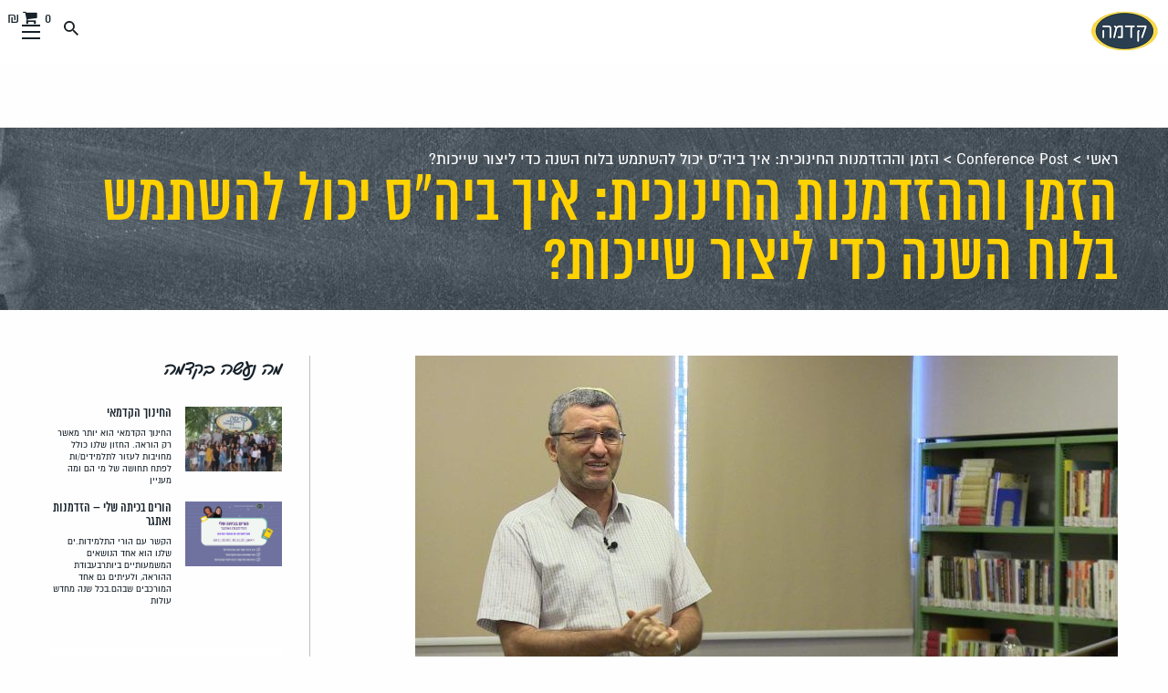

--- FILE ---
content_type: text/html; charset=UTF-8
request_url: https://kedma-edu.org.il/conference_post/%D7%94%D7%96%D7%9E%D7%9F-%D7%95%D7%94%D7%94%D7%96%D7%93%D7%9E%D7%A0%D7%95%D7%AA-%D7%94%D7%97%D7%99%D7%A0%D7%95%D7%9B%D7%99%D7%AA/
body_size: 29802
content:
<!DOCTYPE html>
<html dir="rtl" lang="he-IL">
<head><meta charset="UTF-8"><script>if(navigator.userAgent.match(/MSIE|Internet Explorer/i)||navigator.userAgent.match(/Trident\/7\..*?rv:11/i)){var href=document.location.href;if(!href.match(/[?&]nowprocket/)){if(href.indexOf("?")==-1){if(href.indexOf("#")==-1){document.location.href=href+"?nowprocket=1"}else{document.location.href=href.replace("#","?nowprocket=1#")}}else{if(href.indexOf("#")==-1){document.location.href=href+"&nowprocket=1"}else{document.location.href=href.replace("#","&nowprocket=1#")}}}}</script><script>(()=>{class RocketLazyLoadScripts{constructor(){this.v="2.0.4",this.userEvents=["keydown","keyup","mousedown","mouseup","mousemove","mouseover","mouseout","touchmove","touchstart","touchend","touchcancel","wheel","click","dblclick","input"],this.attributeEvents=["onblur","onclick","oncontextmenu","ondblclick","onfocus","onmousedown","onmouseenter","onmouseleave","onmousemove","onmouseout","onmouseover","onmouseup","onmousewheel","onscroll","onsubmit"]}async t(){this.i(),this.o(),/iP(ad|hone)/.test(navigator.userAgent)&&this.h(),this.u(),this.l(this),this.m(),this.k(this),this.p(this),this._(),await Promise.all([this.R(),this.L()]),this.lastBreath=Date.now(),this.S(this),this.P(),this.D(),this.O(),this.M(),await this.C(this.delayedScripts.normal),await this.C(this.delayedScripts.defer),await this.C(this.delayedScripts.async),await this.T(),await this.F(),await this.j(),await this.A(),window.dispatchEvent(new Event("rocket-allScriptsLoaded")),this.everythingLoaded=!0,this.lastTouchEnd&&await new Promise(t=>setTimeout(t,500-Date.now()+this.lastTouchEnd)),this.I(),this.H(),this.U(),this.W()}i(){this.CSPIssue=sessionStorage.getItem("rocketCSPIssue"),document.addEventListener("securitypolicyviolation",t=>{this.CSPIssue||"script-src-elem"!==t.violatedDirective||"data"!==t.blockedURI||(this.CSPIssue=!0,sessionStorage.setItem("rocketCSPIssue",!0))},{isRocket:!0})}o(){window.addEventListener("pageshow",t=>{this.persisted=t.persisted,this.realWindowLoadedFired=!0},{isRocket:!0}),window.addEventListener("pagehide",()=>{this.onFirstUserAction=null},{isRocket:!0})}h(){let t;function e(e){t=e}window.addEventListener("touchstart",e,{isRocket:!0}),window.addEventListener("touchend",function i(o){o.changedTouches[0]&&t.changedTouches[0]&&Math.abs(o.changedTouches[0].pageX-t.changedTouches[0].pageX)<10&&Math.abs(o.changedTouches[0].pageY-t.changedTouches[0].pageY)<10&&o.timeStamp-t.timeStamp<200&&(window.removeEventListener("touchstart",e,{isRocket:!0}),window.removeEventListener("touchend",i,{isRocket:!0}),"INPUT"===o.target.tagName&&"text"===o.target.type||(o.target.dispatchEvent(new TouchEvent("touchend",{target:o.target,bubbles:!0})),o.target.dispatchEvent(new MouseEvent("mouseover",{target:o.target,bubbles:!0})),o.target.dispatchEvent(new PointerEvent("click",{target:o.target,bubbles:!0,cancelable:!0,detail:1,clientX:o.changedTouches[0].clientX,clientY:o.changedTouches[0].clientY})),event.preventDefault()))},{isRocket:!0})}q(t){this.userActionTriggered||("mousemove"!==t.type||this.firstMousemoveIgnored?"keyup"===t.type||"mouseover"===t.type||"mouseout"===t.type||(this.userActionTriggered=!0,this.onFirstUserAction&&this.onFirstUserAction()):this.firstMousemoveIgnored=!0),"click"===t.type&&t.preventDefault(),t.stopPropagation(),t.stopImmediatePropagation(),"touchstart"===this.lastEvent&&"touchend"===t.type&&(this.lastTouchEnd=Date.now()),"click"===t.type&&(this.lastTouchEnd=0),this.lastEvent=t.type,t.composedPath&&t.composedPath()[0].getRootNode()instanceof ShadowRoot&&(t.rocketTarget=t.composedPath()[0]),this.savedUserEvents.push(t)}u(){this.savedUserEvents=[],this.userEventHandler=this.q.bind(this),this.userEvents.forEach(t=>window.addEventListener(t,this.userEventHandler,{passive:!1,isRocket:!0})),document.addEventListener("visibilitychange",this.userEventHandler,{isRocket:!0})}U(){this.userEvents.forEach(t=>window.removeEventListener(t,this.userEventHandler,{passive:!1,isRocket:!0})),document.removeEventListener("visibilitychange",this.userEventHandler,{isRocket:!0}),this.savedUserEvents.forEach(t=>{(t.rocketTarget||t.target).dispatchEvent(new window[t.constructor.name](t.type,t))})}m(){const t="return false",e=Array.from(this.attributeEvents,t=>"data-rocket-"+t),i="["+this.attributeEvents.join("],[")+"]",o="[data-rocket-"+this.attributeEvents.join("],[data-rocket-")+"]",s=(e,i,o)=>{o&&o!==t&&(e.setAttribute("data-rocket-"+i,o),e["rocket"+i]=new Function("event",o),e.setAttribute(i,t))};new MutationObserver(t=>{for(const n of t)"attributes"===n.type&&(n.attributeName.startsWith("data-rocket-")||this.everythingLoaded?n.attributeName.startsWith("data-rocket-")&&this.everythingLoaded&&this.N(n.target,n.attributeName.substring(12)):s(n.target,n.attributeName,n.target.getAttribute(n.attributeName))),"childList"===n.type&&n.addedNodes.forEach(t=>{if(t.nodeType===Node.ELEMENT_NODE)if(this.everythingLoaded)for(const i of[t,...t.querySelectorAll(o)])for(const t of i.getAttributeNames())e.includes(t)&&this.N(i,t.substring(12));else for(const e of[t,...t.querySelectorAll(i)])for(const t of e.getAttributeNames())this.attributeEvents.includes(t)&&s(e,t,e.getAttribute(t))})}).observe(document,{subtree:!0,childList:!0,attributeFilter:[...this.attributeEvents,...e]})}I(){this.attributeEvents.forEach(t=>{document.querySelectorAll("[data-rocket-"+t+"]").forEach(e=>{this.N(e,t)})})}N(t,e){const i=t.getAttribute("data-rocket-"+e);i&&(t.setAttribute(e,i),t.removeAttribute("data-rocket-"+e))}k(t){Object.defineProperty(HTMLElement.prototype,"onclick",{get(){return this.rocketonclick||null},set(e){this.rocketonclick=e,this.setAttribute(t.everythingLoaded?"onclick":"data-rocket-onclick","this.rocketonclick(event)")}})}S(t){function e(e,i){let o=e[i];e[i]=null,Object.defineProperty(e,i,{get:()=>o,set(s){t.everythingLoaded?o=s:e["rocket"+i]=o=s}})}e(document,"onreadystatechange"),e(window,"onload"),e(window,"onpageshow");try{Object.defineProperty(document,"readyState",{get:()=>t.rocketReadyState,set(e){t.rocketReadyState=e},configurable:!0}),document.readyState="loading"}catch(t){console.log("WPRocket DJE readyState conflict, bypassing")}}l(t){this.originalAddEventListener=EventTarget.prototype.addEventListener,this.originalRemoveEventListener=EventTarget.prototype.removeEventListener,this.savedEventListeners=[],EventTarget.prototype.addEventListener=function(e,i,o){o&&o.isRocket||!t.B(e,this)&&!t.userEvents.includes(e)||t.B(e,this)&&!t.userActionTriggered||e.startsWith("rocket-")||t.everythingLoaded?t.originalAddEventListener.call(this,e,i,o):(t.savedEventListeners.push({target:this,remove:!1,type:e,func:i,options:o}),"mouseenter"!==e&&"mouseleave"!==e||t.originalAddEventListener.call(this,e,t.savedUserEvents.push,o))},EventTarget.prototype.removeEventListener=function(e,i,o){o&&o.isRocket||!t.B(e,this)&&!t.userEvents.includes(e)||t.B(e,this)&&!t.userActionTriggered||e.startsWith("rocket-")||t.everythingLoaded?t.originalRemoveEventListener.call(this,e,i,o):t.savedEventListeners.push({target:this,remove:!0,type:e,func:i,options:o})}}J(t,e){this.savedEventListeners=this.savedEventListeners.filter(i=>{let o=i.type,s=i.target||window;return e!==o||t!==s||(this.B(o,s)&&(i.type="rocket-"+o),this.$(i),!1)})}H(){EventTarget.prototype.addEventListener=this.originalAddEventListener,EventTarget.prototype.removeEventListener=this.originalRemoveEventListener,this.savedEventListeners.forEach(t=>this.$(t))}$(t){t.remove?this.originalRemoveEventListener.call(t.target,t.type,t.func,t.options):this.originalAddEventListener.call(t.target,t.type,t.func,t.options)}p(t){let e;function i(e){return t.everythingLoaded?e:e.split(" ").map(t=>"load"===t||t.startsWith("load.")?"rocket-jquery-load":t).join(" ")}function o(o){function s(e){const s=o.fn[e];o.fn[e]=o.fn.init.prototype[e]=function(){return this[0]===window&&t.userActionTriggered&&("string"==typeof arguments[0]||arguments[0]instanceof String?arguments[0]=i(arguments[0]):"object"==typeof arguments[0]&&Object.keys(arguments[0]).forEach(t=>{const e=arguments[0][t];delete arguments[0][t],arguments[0][i(t)]=e})),s.apply(this,arguments),this}}if(o&&o.fn&&!t.allJQueries.includes(o)){const e={DOMContentLoaded:[],"rocket-DOMContentLoaded":[]};for(const t in e)document.addEventListener(t,()=>{e[t].forEach(t=>t())},{isRocket:!0});o.fn.ready=o.fn.init.prototype.ready=function(i){function s(){parseInt(o.fn.jquery)>2?setTimeout(()=>i.bind(document)(o)):i.bind(document)(o)}return"function"==typeof i&&(t.realDomReadyFired?!t.userActionTriggered||t.fauxDomReadyFired?s():e["rocket-DOMContentLoaded"].push(s):e.DOMContentLoaded.push(s)),o([])},s("on"),s("one"),s("off"),t.allJQueries.push(o)}e=o}t.allJQueries=[],o(window.jQuery),Object.defineProperty(window,"jQuery",{get:()=>e,set(t){o(t)}})}P(){const t=new Map;document.write=document.writeln=function(e){const i=document.currentScript,o=document.createRange(),s=i.parentElement;let n=t.get(i);void 0===n&&(n=i.nextSibling,t.set(i,n));const c=document.createDocumentFragment();o.setStart(c,0),c.appendChild(o.createContextualFragment(e)),s.insertBefore(c,n)}}async R(){return new Promise(t=>{this.userActionTriggered?t():this.onFirstUserAction=t})}async L(){return new Promise(t=>{document.addEventListener("DOMContentLoaded",()=>{this.realDomReadyFired=!0,t()},{isRocket:!0})})}async j(){return this.realWindowLoadedFired?Promise.resolve():new Promise(t=>{window.addEventListener("load",t,{isRocket:!0})})}M(){this.pendingScripts=[];this.scriptsMutationObserver=new MutationObserver(t=>{for(const e of t)e.addedNodes.forEach(t=>{"SCRIPT"!==t.tagName||t.noModule||t.isWPRocket||this.pendingScripts.push({script:t,promise:new Promise(e=>{const i=()=>{const i=this.pendingScripts.findIndex(e=>e.script===t);i>=0&&this.pendingScripts.splice(i,1),e()};t.addEventListener("load",i,{isRocket:!0}),t.addEventListener("error",i,{isRocket:!0}),setTimeout(i,1e3)})})})}),this.scriptsMutationObserver.observe(document,{childList:!0,subtree:!0})}async F(){await this.X(),this.pendingScripts.length?(await this.pendingScripts[0].promise,await this.F()):this.scriptsMutationObserver.disconnect()}D(){this.delayedScripts={normal:[],async:[],defer:[]},document.querySelectorAll("script[type$=rocketlazyloadscript]").forEach(t=>{t.hasAttribute("data-rocket-src")?t.hasAttribute("async")&&!1!==t.async?this.delayedScripts.async.push(t):t.hasAttribute("defer")&&!1!==t.defer||"module"===t.getAttribute("data-rocket-type")?this.delayedScripts.defer.push(t):this.delayedScripts.normal.push(t):this.delayedScripts.normal.push(t)})}async _(){await this.L();let t=[];document.querySelectorAll("script[type$=rocketlazyloadscript][data-rocket-src]").forEach(e=>{let i=e.getAttribute("data-rocket-src");if(i&&!i.startsWith("data:")){i.startsWith("//")&&(i=location.protocol+i);try{const o=new URL(i).origin;o!==location.origin&&t.push({src:o,crossOrigin:e.crossOrigin||"module"===e.getAttribute("data-rocket-type")})}catch(t){}}}),t=[...new Map(t.map(t=>[JSON.stringify(t),t])).values()],this.Y(t,"preconnect")}async G(t){if(await this.K(),!0!==t.noModule||!("noModule"in HTMLScriptElement.prototype))return new Promise(e=>{let i;function o(){(i||t).setAttribute("data-rocket-status","executed"),e()}try{if(navigator.userAgent.includes("Firefox/")||""===navigator.vendor||this.CSPIssue)i=document.createElement("script"),[...t.attributes].forEach(t=>{let e=t.nodeName;"type"!==e&&("data-rocket-type"===e&&(e="type"),"data-rocket-src"===e&&(e="src"),i.setAttribute(e,t.nodeValue))}),t.text&&(i.text=t.text),t.nonce&&(i.nonce=t.nonce),i.hasAttribute("src")?(i.addEventListener("load",o,{isRocket:!0}),i.addEventListener("error",()=>{i.setAttribute("data-rocket-status","failed-network"),e()},{isRocket:!0}),setTimeout(()=>{i.isConnected||e()},1)):(i.text=t.text,o()),i.isWPRocket=!0,t.parentNode.replaceChild(i,t);else{const i=t.getAttribute("data-rocket-type"),s=t.getAttribute("data-rocket-src");i?(t.type=i,t.removeAttribute("data-rocket-type")):t.removeAttribute("type"),t.addEventListener("load",o,{isRocket:!0}),t.addEventListener("error",i=>{this.CSPIssue&&i.target.src.startsWith("data:")?(console.log("WPRocket: CSP fallback activated"),t.removeAttribute("src"),this.G(t).then(e)):(t.setAttribute("data-rocket-status","failed-network"),e())},{isRocket:!0}),s?(t.fetchPriority="high",t.removeAttribute("data-rocket-src"),t.src=s):t.src="data:text/javascript;base64,"+window.btoa(unescape(encodeURIComponent(t.text)))}}catch(i){t.setAttribute("data-rocket-status","failed-transform"),e()}});t.setAttribute("data-rocket-status","skipped")}async C(t){const e=t.shift();return e?(e.isConnected&&await this.G(e),this.C(t)):Promise.resolve()}O(){this.Y([...this.delayedScripts.normal,...this.delayedScripts.defer,...this.delayedScripts.async],"preload")}Y(t,e){this.trash=this.trash||[];let i=!0;var o=document.createDocumentFragment();t.forEach(t=>{const s=t.getAttribute&&t.getAttribute("data-rocket-src")||t.src;if(s&&!s.startsWith("data:")){const n=document.createElement("link");n.href=s,n.rel=e,"preconnect"!==e&&(n.as="script",n.fetchPriority=i?"high":"low"),t.getAttribute&&"module"===t.getAttribute("data-rocket-type")&&(n.crossOrigin=!0),t.crossOrigin&&(n.crossOrigin=t.crossOrigin),t.integrity&&(n.integrity=t.integrity),t.nonce&&(n.nonce=t.nonce),o.appendChild(n),this.trash.push(n),i=!1}}),document.head.appendChild(o)}W(){this.trash.forEach(t=>t.remove())}async T(){try{document.readyState="interactive"}catch(t){}this.fauxDomReadyFired=!0;try{await this.K(),this.J(document,"readystatechange"),document.dispatchEvent(new Event("rocket-readystatechange")),await this.K(),document.rocketonreadystatechange&&document.rocketonreadystatechange(),await this.K(),this.J(document,"DOMContentLoaded"),document.dispatchEvent(new Event("rocket-DOMContentLoaded")),await this.K(),this.J(window,"DOMContentLoaded"),window.dispatchEvent(new Event("rocket-DOMContentLoaded"))}catch(t){console.error(t)}}async A(){try{document.readyState="complete"}catch(t){}try{await this.K(),this.J(document,"readystatechange"),document.dispatchEvent(new Event("rocket-readystatechange")),await this.K(),document.rocketonreadystatechange&&document.rocketonreadystatechange(),await this.K(),this.J(window,"load"),window.dispatchEvent(new Event("rocket-load")),await this.K(),window.rocketonload&&window.rocketonload(),await this.K(),this.allJQueries.forEach(t=>t(window).trigger("rocket-jquery-load")),await this.K(),this.J(window,"pageshow");const t=new Event("rocket-pageshow");t.persisted=this.persisted,window.dispatchEvent(t),await this.K(),window.rocketonpageshow&&window.rocketonpageshow({persisted:this.persisted})}catch(t){console.error(t)}}async K(){Date.now()-this.lastBreath>45&&(await this.X(),this.lastBreath=Date.now())}async X(){return document.hidden?new Promise(t=>setTimeout(t)):new Promise(t=>requestAnimationFrame(t))}B(t,e){return e===document&&"readystatechange"===t||(e===document&&"DOMContentLoaded"===t||(e===window&&"DOMContentLoaded"===t||(e===window&&"load"===t||e===window&&"pageshow"===t)))}static run(){(new RocketLazyLoadScripts).t()}}RocketLazyLoadScripts.run()})();</script>
  
  <!-- Google tag (gtag.js) -->
    <script type="rocketlazyloadscript" async src="https://www.googletagmanager.com/gtag/js?id=G-
    KZ1RX0YDN5"></script>
    
    <script type="rocketlazyloadscript">
    window.dataLayer = window.dataLayer || [];
    function gtag(){dataLayer.push(arguments);}
    gtag('js', new Date());
    gtag('config', 'G-KZ1RX0YDN5');
    </script>
  
  <meta name="facebook-domain-verification" content="7abv857p68074rno22bfqlmxq60y7h" />
  	<script type="rocketlazyloadscript">
  !function(f,b,e,v,n,t,s)
  {if(f.fbq)return;n=f.fbq=function(){n.callMethod?
  n.callMethod.apply(n,arguments):n.queue.push(arguments)};
  if(!f._fbq)f._fbq=n;n.push=n;n.loaded=!0;n.version='2.0';
  n.queue=[];t=b.createElement(e);t.async=!0;
  t.src=v;s=b.getElementsByTagName(e)[0];
  s.parentNode.insertBefore(t,s)}(window, document,'script',
  'https://connect.facebook.net/en_US/fbevents.js');
  fbq('init', '613353478751629');
  fbq('track', 'PageView');
</script>
<noscript><img height="1" width="1" style="display:none"
  src="https://www.facebook.com/tr?id=PIXEL-ID&ev=PageView&noscript=1"
/></noscript>
<!-- End Facebook Pixel Code -->
  
	
	<meta name="viewport" content="width=device-width, initial-scale=1">
	<link rel="profile" href="//gmpg.org/xfn/11">

	<meta name='robots' content='index, follow, max-image-preview:large, max-snippet:-1, max-video-preview:-1' />

            <script data-no-defer="1" data-ezscrex="false" data-cfasync="false" data-pagespeed-no-defer data-cookieconsent="ignore">
                var ctPublicFunctions = {"_ajax_nonce":"0ec0c6fb12","_rest_nonce":"e1eef39cdf","_ajax_url":"\/wp-admin\/admin-ajax.php","_rest_url":"https:\/\/kedma-edu.org.il\/wp-json\/","data__cookies_type":"none","data__ajax_type":"rest","data__bot_detector_enabled":"1","data__frontend_data_log_enabled":1,"cookiePrefix":"","wprocket_detected":true,"host_url":"kedma-edu.org.il","text__ee_click_to_select":"Click to select the whole data","text__ee_original_email":"The complete one is","text__ee_got_it":"Got it","text__ee_blocked":"Blocked","text__ee_cannot_connect":"Cannot connect","text__ee_cannot_decode":"Can not decode email. Unknown reason","text__ee_email_decoder":"CleanTalk email decoder","text__ee_wait_for_decoding":"The magic is on the way!","text__ee_decoding_process":"Please wait a few seconds while we decode the contact data."}
            </script>
        
            <script data-no-defer="1" data-ezscrex="false" data-cfasync="false" data-pagespeed-no-defer data-cookieconsent="ignore">
                var ctPublic = {"_ajax_nonce":"0ec0c6fb12","settings__forms__check_internal":"0","settings__forms__check_external":"0","settings__forms__force_protection":"0","settings__forms__search_test":"1","settings__forms__wc_add_to_cart":"0","settings__data__bot_detector_enabled":"1","settings__sfw__anti_crawler":0,"blog_home":"https:\/\/kedma-edu.org.il\/","pixel__setting":"3","pixel__enabled":true,"pixel__url":null,"data__email_check_before_post":"1","data__email_check_exist_post":"1","data__cookies_type":"none","data__key_is_ok":true,"data__visible_fields_required":true,"wl_brandname":"Anti-Spam by CleanTalk","wl_brandname_short":"CleanTalk","ct_checkjs_key":"beeb3726db0a9a167ed550682c4758c66471eb52aed345751607a3c186b72a88","emailEncoderPassKey":"e85ac89ddd05f8fb8a0fc504bcc71591","bot_detector_forms_excluded":"W10=","advancedCacheExists":true,"varnishCacheExists":false,"wc_ajax_add_to_cart":false}
            </script>
        
	<!-- This site is optimized with the Yoast SEO plugin v23.4 - https://yoast.com/wordpress/plugins/seo/ -->
	<title>הזמן וההזדמנות החינוכית: איך ביה&quot;ס יכול להשתמש בלוח השנה כדי ליצור שייכות? - קדמה</title>
	<link rel="canonical" href="https://kedma-edu.org.il/conference_post/הזמן-וההזדמנות-החינוכית/" />
	<meta property="og:locale" content="he_IL" />
	<meta property="og:type" content="article" />
	<meta property="og:title" content="הזמן וההזדמנות החינוכית: איך ביה&quot;ס יכול להשתמש בלוח השנה כדי ליצור שייכות? - קדמה" />
	<meta property="og:description" content="דותן לוי, (לחצו על התמונה לסרטון ההרצאה). ראש מכון החינוך &#039;דרך כפר&#039; אתר &#039;דרך כפר&#039;" />
	<meta property="og:url" content="https://kedma-edu.org.il/conference_post/הזמן-וההזדמנות-החינוכית/" />
	<meta property="og:site_name" content="קדמה" />
	<meta property="article:publisher" content="https://www.facebook.com/KedmaEducation10/" />
	<meta property="article:modified_time" content="2019-08-18T11:08:40+00:00" />
	<meta property="og:image" content="https://kedma-edu.org.il/wp-content/uploads/2019/07/wsi-imageoptim-d793d795d7aad79f.jpg" />
	<meta property="og:image:width" content="1920" />
	<meta property="og:image:height" content="1080" />
	<meta property="og:image:type" content="image/jpeg" />
	<meta name="twitter:card" content="summary_large_image" />
	<script type="application/ld+json" class="yoast-schema-graph">{"@context":"https://schema.org","@graph":[{"@type":"WebPage","@id":"https://kedma-edu.org.il/conference_post/%d7%94%d7%96%d7%9e%d7%9f-%d7%95%d7%94%d7%94%d7%96%d7%93%d7%9e%d7%a0%d7%95%d7%aa-%d7%94%d7%97%d7%99%d7%a0%d7%95%d7%9b%d7%99%d7%aa/","url":"https://kedma-edu.org.il/conference_post/%d7%94%d7%96%d7%9e%d7%9f-%d7%95%d7%94%d7%94%d7%96%d7%93%d7%9e%d7%a0%d7%95%d7%aa-%d7%94%d7%97%d7%99%d7%a0%d7%95%d7%9b%d7%99%d7%aa/","name":"הזמן וההזדמנות החינוכית: איך ביה\"ס יכול להשתמש בלוח השנה כדי ליצור שייכות? - קדמה","isPartOf":{"@id":"https://kedma-edu.org.il/#website"},"primaryImageOfPage":{"@id":"https://kedma-edu.org.il/conference_post/%d7%94%d7%96%d7%9e%d7%9f-%d7%95%d7%94%d7%94%d7%96%d7%93%d7%9e%d7%a0%d7%95%d7%aa-%d7%94%d7%97%d7%99%d7%a0%d7%95%d7%9b%d7%99%d7%aa/#primaryimage"},"image":{"@id":"https://kedma-edu.org.il/conference_post/%d7%94%d7%96%d7%9e%d7%9f-%d7%95%d7%94%d7%94%d7%96%d7%93%d7%9e%d7%a0%d7%95%d7%aa-%d7%94%d7%97%d7%99%d7%a0%d7%95%d7%9b%d7%99%d7%aa/#primaryimage"},"thumbnailUrl":"https://kedma-edu.org.il/wp-content/uploads/2019/07/wsi-imageoptim-d793d795d7aad79f.jpg","datePublished":"2019-07-21T07:40:08+00:00","dateModified":"2019-08-18T11:08:40+00:00","breadcrumb":{"@id":"https://kedma-edu.org.il/conference_post/%d7%94%d7%96%d7%9e%d7%9f-%d7%95%d7%94%d7%94%d7%96%d7%93%d7%9e%d7%a0%d7%95%d7%aa-%d7%94%d7%97%d7%99%d7%a0%d7%95%d7%9b%d7%99%d7%aa/#breadcrumb"},"inLanguage":"he-IL","potentialAction":[{"@type":"ReadAction","target":["https://kedma-edu.org.il/conference_post/%d7%94%d7%96%d7%9e%d7%9f-%d7%95%d7%94%d7%94%d7%96%d7%93%d7%9e%d7%a0%d7%95%d7%aa-%d7%94%d7%97%d7%99%d7%a0%d7%95%d7%9b%d7%99%d7%aa/"]}]},{"@type":"ImageObject","inLanguage":"he-IL","@id":"https://kedma-edu.org.il/conference_post/%d7%94%d7%96%d7%9e%d7%9f-%d7%95%d7%94%d7%94%d7%96%d7%93%d7%9e%d7%a0%d7%95%d7%aa-%d7%94%d7%97%d7%99%d7%a0%d7%95%d7%9b%d7%99%d7%aa/#primaryimage","url":"https://kedma-edu.org.il/wp-content/uploads/2019/07/wsi-imageoptim-d793d795d7aad79f.jpg","contentUrl":"https://kedma-edu.org.il/wp-content/uploads/2019/07/wsi-imageoptim-d793d795d7aad79f.jpg","width":1920,"height":1080},{"@type":"BreadcrumbList","@id":"https://kedma-edu.org.il/conference_post/%d7%94%d7%96%d7%9e%d7%9f-%d7%95%d7%94%d7%94%d7%96%d7%93%d7%9e%d7%a0%d7%95%d7%aa-%d7%94%d7%97%d7%99%d7%a0%d7%95%d7%9b%d7%99%d7%aa/#breadcrumb","itemListElement":[{"@type":"ListItem","position":1,"name":"ראשי","item":"https://kedma-edu.org.il/"},{"@type":"ListItem","position":2,"name":"Conference Post","item":"https://kedma-edu.org.il/conference_post/"},{"@type":"ListItem","position":3,"name":"הזמן וההזדמנות החינוכית: איך ביה&quot;ס יכול להשתמש בלוח השנה כדי ליצור שייכות?"}]},{"@type":"WebSite","@id":"https://kedma-edu.org.il/#website","url":"https://kedma-edu.org.il/","name":"קדמה","description":"חינוך הוא הדבר הקרוב ביותר לקסם בעולמינו","potentialAction":[{"@type":"SearchAction","target":{"@type":"EntryPoint","urlTemplate":"https://kedma-edu.org.il/?s={search_term_string}"},"query-input":{"@type":"PropertyValueSpecification","valueRequired":true,"valueName":"search_term_string"}}],"inLanguage":"he-IL"}]}</script>
	<!-- / Yoast SEO plugin. -->


<link rel='dns-prefetch' href='//fd.cleantalk.org' />

<link rel="alternate" type="application/rss+xml" title="קדמה &laquo; פיד תגובות של הזמן וההזדמנות החינוכית: איך ביה&quot;ס יכול להשתמש בלוח השנה כדי ליצור שייכות?" href="https://kedma-edu.org.il/conference_post/%d7%94%d7%96%d7%9e%d7%9f-%d7%95%d7%94%d7%94%d7%96%d7%93%d7%9e%d7%a0%d7%95%d7%aa-%d7%94%d7%97%d7%99%d7%a0%d7%95%d7%9b%d7%99%d7%aa/feed/" />
<link data-minify="1" rel='stylesheet' id='rmp-elementor-form-widget-css-css' href='https://kedma-edu.org.il/wp-content/cache/min/1/wp-content/plugins/responder/assets/css/integrations/elementor/form-widget.css?ver=1768394886' type='text/css' media='all' />
<style id='wp-emoji-styles-inline-css' type='text/css'>

	img.wp-smiley, img.emoji {
		display: inline !important;
		border: none !important;
		box-shadow: none !important;
		height: 1em !important;
		width: 1em !important;
		margin: 0 0.07em !important;
		vertical-align: -0.1em !important;
		background: none !important;
		padding: 0 !important;
	}
</style>
<link rel='stylesheet' id='wp-block-library-rtl-css' href='https://kedma-edu.org.il/wp-includes/css/dist/block-library/style-rtl.min.css?ver=e3e57aaaa8b04607b70e5cdf7a2ed436' type='text/css' media='all' />
<style id='classic-theme-styles-inline-css' type='text/css'>
/*! This file is auto-generated */
.wp-block-button__link{color:#fff;background-color:#32373c;border-radius:9999px;box-shadow:none;text-decoration:none;padding:calc(.667em + 2px) calc(1.333em + 2px);font-size:1.125em}.wp-block-file__button{background:#32373c;color:#fff;text-decoration:none}
</style>
<style id='global-styles-inline-css' type='text/css'>
body{--wp--preset--color--black: #000000;--wp--preset--color--cyan-bluish-gray: #abb8c3;--wp--preset--color--white: #ffffff;--wp--preset--color--pale-pink: #f78da7;--wp--preset--color--vivid-red: #cf2e2e;--wp--preset--color--luminous-vivid-orange: #ff6900;--wp--preset--color--luminous-vivid-amber: #fcb900;--wp--preset--color--light-green-cyan: #7bdcb5;--wp--preset--color--vivid-green-cyan: #00d084;--wp--preset--color--pale-cyan-blue: #8ed1fc;--wp--preset--color--vivid-cyan-blue: #0693e3;--wp--preset--color--vivid-purple: #9b51e0;--wp--preset--gradient--vivid-cyan-blue-to-vivid-purple: linear-gradient(135deg,rgba(6,147,227,1) 0%,rgb(155,81,224) 100%);--wp--preset--gradient--light-green-cyan-to-vivid-green-cyan: linear-gradient(135deg,rgb(122,220,180) 0%,rgb(0,208,130) 100%);--wp--preset--gradient--luminous-vivid-amber-to-luminous-vivid-orange: linear-gradient(135deg,rgba(252,185,0,1) 0%,rgba(255,105,0,1) 100%);--wp--preset--gradient--luminous-vivid-orange-to-vivid-red: linear-gradient(135deg,rgba(255,105,0,1) 0%,rgb(207,46,46) 100%);--wp--preset--gradient--very-light-gray-to-cyan-bluish-gray: linear-gradient(135deg,rgb(238,238,238) 0%,rgb(169,184,195) 100%);--wp--preset--gradient--cool-to-warm-spectrum: linear-gradient(135deg,rgb(74,234,220) 0%,rgb(151,120,209) 20%,rgb(207,42,186) 40%,rgb(238,44,130) 60%,rgb(251,105,98) 80%,rgb(254,248,76) 100%);--wp--preset--gradient--blush-light-purple: linear-gradient(135deg,rgb(255,206,236) 0%,rgb(152,150,240) 100%);--wp--preset--gradient--blush-bordeaux: linear-gradient(135deg,rgb(254,205,165) 0%,rgb(254,45,45) 50%,rgb(107,0,62) 100%);--wp--preset--gradient--luminous-dusk: linear-gradient(135deg,rgb(255,203,112) 0%,rgb(199,81,192) 50%,rgb(65,88,208) 100%);--wp--preset--gradient--pale-ocean: linear-gradient(135deg,rgb(255,245,203) 0%,rgb(182,227,212) 50%,rgb(51,167,181) 100%);--wp--preset--gradient--electric-grass: linear-gradient(135deg,rgb(202,248,128) 0%,rgb(113,206,126) 100%);--wp--preset--gradient--midnight: linear-gradient(135deg,rgb(2,3,129) 0%,rgb(40,116,252) 100%);--wp--preset--font-size--small: 13px;--wp--preset--font-size--medium: 20px;--wp--preset--font-size--large: 36px;--wp--preset--font-size--x-large: 42px;--wp--preset--font-family--inter: "Inter", sans-serif;--wp--preset--font-family--cardo: Cardo;--wp--preset--spacing--20: 0.44rem;--wp--preset--spacing--30: 0.67rem;--wp--preset--spacing--40: 1rem;--wp--preset--spacing--50: 1.5rem;--wp--preset--spacing--60: 2.25rem;--wp--preset--spacing--70: 3.38rem;--wp--preset--spacing--80: 5.06rem;--wp--preset--shadow--natural: 6px 6px 9px rgba(0, 0, 0, 0.2);--wp--preset--shadow--deep: 12px 12px 50px rgba(0, 0, 0, 0.4);--wp--preset--shadow--sharp: 6px 6px 0px rgba(0, 0, 0, 0.2);--wp--preset--shadow--outlined: 6px 6px 0px -3px rgba(255, 255, 255, 1), 6px 6px rgba(0, 0, 0, 1);--wp--preset--shadow--crisp: 6px 6px 0px rgba(0, 0, 0, 1);}:where(.is-layout-flex){gap: 0.5em;}:where(.is-layout-grid){gap: 0.5em;}body .is-layout-flex{display: flex;}body .is-layout-flex{flex-wrap: wrap;align-items: center;}body .is-layout-flex > *{margin: 0;}body .is-layout-grid{display: grid;}body .is-layout-grid > *{margin: 0;}:where(.wp-block-columns.is-layout-flex){gap: 2em;}:where(.wp-block-columns.is-layout-grid){gap: 2em;}:where(.wp-block-post-template.is-layout-flex){gap: 1.25em;}:where(.wp-block-post-template.is-layout-grid){gap: 1.25em;}.has-black-color{color: var(--wp--preset--color--black) !important;}.has-cyan-bluish-gray-color{color: var(--wp--preset--color--cyan-bluish-gray) !important;}.has-white-color{color: var(--wp--preset--color--white) !important;}.has-pale-pink-color{color: var(--wp--preset--color--pale-pink) !important;}.has-vivid-red-color{color: var(--wp--preset--color--vivid-red) !important;}.has-luminous-vivid-orange-color{color: var(--wp--preset--color--luminous-vivid-orange) !important;}.has-luminous-vivid-amber-color{color: var(--wp--preset--color--luminous-vivid-amber) !important;}.has-light-green-cyan-color{color: var(--wp--preset--color--light-green-cyan) !important;}.has-vivid-green-cyan-color{color: var(--wp--preset--color--vivid-green-cyan) !important;}.has-pale-cyan-blue-color{color: var(--wp--preset--color--pale-cyan-blue) !important;}.has-vivid-cyan-blue-color{color: var(--wp--preset--color--vivid-cyan-blue) !important;}.has-vivid-purple-color{color: var(--wp--preset--color--vivid-purple) !important;}.has-black-background-color{background-color: var(--wp--preset--color--black) !important;}.has-cyan-bluish-gray-background-color{background-color: var(--wp--preset--color--cyan-bluish-gray) !important;}.has-white-background-color{background-color: var(--wp--preset--color--white) !important;}.has-pale-pink-background-color{background-color: var(--wp--preset--color--pale-pink) !important;}.has-vivid-red-background-color{background-color: var(--wp--preset--color--vivid-red) !important;}.has-luminous-vivid-orange-background-color{background-color: var(--wp--preset--color--luminous-vivid-orange) !important;}.has-luminous-vivid-amber-background-color{background-color: var(--wp--preset--color--luminous-vivid-amber) !important;}.has-light-green-cyan-background-color{background-color: var(--wp--preset--color--light-green-cyan) !important;}.has-vivid-green-cyan-background-color{background-color: var(--wp--preset--color--vivid-green-cyan) !important;}.has-pale-cyan-blue-background-color{background-color: var(--wp--preset--color--pale-cyan-blue) !important;}.has-vivid-cyan-blue-background-color{background-color: var(--wp--preset--color--vivid-cyan-blue) !important;}.has-vivid-purple-background-color{background-color: var(--wp--preset--color--vivid-purple) !important;}.has-black-border-color{border-color: var(--wp--preset--color--black) !important;}.has-cyan-bluish-gray-border-color{border-color: var(--wp--preset--color--cyan-bluish-gray) !important;}.has-white-border-color{border-color: var(--wp--preset--color--white) !important;}.has-pale-pink-border-color{border-color: var(--wp--preset--color--pale-pink) !important;}.has-vivid-red-border-color{border-color: var(--wp--preset--color--vivid-red) !important;}.has-luminous-vivid-orange-border-color{border-color: var(--wp--preset--color--luminous-vivid-orange) !important;}.has-luminous-vivid-amber-border-color{border-color: var(--wp--preset--color--luminous-vivid-amber) !important;}.has-light-green-cyan-border-color{border-color: var(--wp--preset--color--light-green-cyan) !important;}.has-vivid-green-cyan-border-color{border-color: var(--wp--preset--color--vivid-green-cyan) !important;}.has-pale-cyan-blue-border-color{border-color: var(--wp--preset--color--pale-cyan-blue) !important;}.has-vivid-cyan-blue-border-color{border-color: var(--wp--preset--color--vivid-cyan-blue) !important;}.has-vivid-purple-border-color{border-color: var(--wp--preset--color--vivid-purple) !important;}.has-vivid-cyan-blue-to-vivid-purple-gradient-background{background: var(--wp--preset--gradient--vivid-cyan-blue-to-vivid-purple) !important;}.has-light-green-cyan-to-vivid-green-cyan-gradient-background{background: var(--wp--preset--gradient--light-green-cyan-to-vivid-green-cyan) !important;}.has-luminous-vivid-amber-to-luminous-vivid-orange-gradient-background{background: var(--wp--preset--gradient--luminous-vivid-amber-to-luminous-vivid-orange) !important;}.has-luminous-vivid-orange-to-vivid-red-gradient-background{background: var(--wp--preset--gradient--luminous-vivid-orange-to-vivid-red) !important;}.has-very-light-gray-to-cyan-bluish-gray-gradient-background{background: var(--wp--preset--gradient--very-light-gray-to-cyan-bluish-gray) !important;}.has-cool-to-warm-spectrum-gradient-background{background: var(--wp--preset--gradient--cool-to-warm-spectrum) !important;}.has-blush-light-purple-gradient-background{background: var(--wp--preset--gradient--blush-light-purple) !important;}.has-blush-bordeaux-gradient-background{background: var(--wp--preset--gradient--blush-bordeaux) !important;}.has-luminous-dusk-gradient-background{background: var(--wp--preset--gradient--luminous-dusk) !important;}.has-pale-ocean-gradient-background{background: var(--wp--preset--gradient--pale-ocean) !important;}.has-electric-grass-gradient-background{background: var(--wp--preset--gradient--electric-grass) !important;}.has-midnight-gradient-background{background: var(--wp--preset--gradient--midnight) !important;}.has-small-font-size{font-size: var(--wp--preset--font-size--small) !important;}.has-medium-font-size{font-size: var(--wp--preset--font-size--medium) !important;}.has-large-font-size{font-size: var(--wp--preset--font-size--large) !important;}.has-x-large-font-size{font-size: var(--wp--preset--font-size--x-large) !important;}
.wp-block-navigation a:where(:not(.wp-element-button)){color: inherit;}
:where(.wp-block-post-template.is-layout-flex){gap: 1.25em;}:where(.wp-block-post-template.is-layout-grid){gap: 1.25em;}
:where(.wp-block-columns.is-layout-flex){gap: 2em;}:where(.wp-block-columns.is-layout-grid){gap: 2em;}
.wp-block-pullquote{font-size: 1.5em;line-height: 1.6;}
</style>
<link rel='stylesheet' id='cleantalk-public-css-css' href='https://kedma-edu.org.il/wp-content/plugins/cleantalk-spam-protect/css/cleantalk-public.min.css?ver=6.70.1_1768394697' type='text/css' media='all' />
<link rel='stylesheet' id='cleantalk-email-decoder-css-css' href='https://kedma-edu.org.il/wp-content/plugins/cleantalk-spam-protect/css/cleantalk-email-decoder.min.css?ver=6.70.1_1768394697' type='text/css' media='all' />
<link rel='stylesheet' id='betanet-epost-jqueryui-css' href='https://kedma-edu.org.il/wp-content/plugins/hfd-epost-integration/css/jquery-ui.min.css?ver=e3e57aaaa8b04607b70e5cdf7a2ed436' type='text/css' media='all' />
<link data-minify="1" rel='stylesheet' id='betanet-epost-style-css' href='https://kedma-edu.org.il/wp-content/cache/min/1/wp-content/plugins/hfd-epost-integration/css/style.css?ver=1768394886' type='text/css' media='all' />
<link data-minify="1" rel='stylesheet' id='ivrita-style-css' href='https://kedma-edu.org.il/wp-content/cache/min/1/wp-content/plugins/ivrita/css/main.css?ver=1768394886' type='text/css' media='all' />
<link rel='stylesheet' id='wpmenucart-icons-css' href='https://kedma-edu.org.il/wp-content/plugins/woocommerce-menu-bar-cart/assets/css/wpmenucart-icons.min.css?ver=2.14.12' type='text/css' media='all' />
<style id='wpmenucart-icons-inline-css' type='text/css'>
@font-face{font-family:WPMenuCart;src:url(https://kedma-edu.org.il/wp-content/plugins/woocommerce-menu-bar-cart/assets/fonts/WPMenuCart.eot);src:url(https://kedma-edu.org.il/wp-content/plugins/woocommerce-menu-bar-cart/assets/fonts/WPMenuCart.eot?#iefix) format('embedded-opentype'),url(https://kedma-edu.org.il/wp-content/plugins/woocommerce-menu-bar-cart/assets/fonts/WPMenuCart.woff2) format('woff2'),url(https://kedma-edu.org.il/wp-content/plugins/woocommerce-menu-bar-cart/assets/fonts/WPMenuCart.woff) format('woff'),url(https://kedma-edu.org.il/wp-content/plugins/woocommerce-menu-bar-cart/assets/fonts/WPMenuCart.ttf) format('truetype'),url(https://kedma-edu.org.il/wp-content/plugins/woocommerce-menu-bar-cart/assets/fonts/WPMenuCart.svg#WPMenuCart) format('svg');font-weight:400;font-style:normal;font-display:swap}
</style>
<link rel='stylesheet' id='wpmenucart-css' href='https://kedma-edu.org.il/wp-content/plugins/woocommerce-menu-bar-cart/assets/css/wpmenucart-main.min.css?ver=2.14.12' type='text/css' media='all' />
<link data-minify="1" rel='stylesheet' id='woocommerce-layout-rtl-css' href='https://kedma-edu.org.il/wp-content/cache/min/1/wp-content/plugins/woocommerce/assets/css/woocommerce-layout-rtl.css?ver=1768394886' type='text/css' media='all' />
<link data-minify="1" rel='stylesheet' id='woocommerce-smallscreen-rtl-css' href='https://kedma-edu.org.il/wp-content/cache/min/1/wp-content/plugins/woocommerce/assets/css/woocommerce-smallscreen-rtl.css?ver=1768394886' type='text/css' media='only screen and (max-width: 768px)' />
<link data-minify="1" rel='stylesheet' id='woocommerce-general-rtl-css' href='https://kedma-edu.org.il/wp-content/cache/min/1/wp-content/plugins/woocommerce/assets/css/woocommerce-rtl.css?ver=1768394886' type='text/css' media='all' />
<style id='woocommerce-inline-inline-css' type='text/css'>
.woocommerce form .form-row .required { visibility: visible; }
</style>
<link data-minify="1" rel='stylesheet' id='wt-smart-coupon-for-woo-css' href='https://kedma-edu.org.il/wp-content/cache/min/1/wp-content/plugins/wt-smart-coupons-for-woocommerce/public/css/wt-smart-coupon-public.css?ver=1768394886' type='text/css' media='all' />
<link data-minify="1" rel='stylesheet' id='podium-rtl-style-css' href='https://kedma-edu.org.il/wp-content/cache/min/1/wp-content/themes/kedma-edu.org.il/dist/styles/rtl.min.css?ver=1768394886' type='text/css' media='all' />
<link data-minify="1" rel='stylesheet' id='qs-style-css' href='https://kedma-edu.org.il/wp-content/cache/min/1/wp-content/themes/kedma-edu.org.il/dist/styles/qs-style.css?ver=1768394886' type='text/css' media='all' />
<link data-minify="1" rel='stylesheet' id='podium-style-css' href='https://kedma-edu.org.il/wp-content/cache/min/1/wp-content/themes/kedma-edu.org.il/dist/styles/qs-style.css?ver=1768394886' type='text/css' media='all' />
<link data-minify="1" rel='stylesheet' id='wsd-front-css' href='https://kedma-edu.org.il/wp-content/cache/min/1/wp-content/themes/kedma-edu.org.il/inc/winsite-donations/assets/css/winsite-donations.css?ver=1768394886' type='text/css' media='all' />
<style id='rocket-lazyload-inline-css' type='text/css'>
.rll-youtube-player{position:relative;padding-bottom:56.23%;height:0;overflow:hidden;max-width:100%;}.rll-youtube-player:focus-within{outline: 2px solid currentColor;outline-offset: 5px;}.rll-youtube-player iframe{position:absolute;top:0;left:0;width:100%;height:100%;z-index:100;background:0 0}.rll-youtube-player img{bottom:0;display:block;left:0;margin:auto;max-width:100%;width:100%;position:absolute;right:0;top:0;border:none;height:auto;-webkit-transition:.4s all;-moz-transition:.4s all;transition:.4s all}.rll-youtube-player img:hover{-webkit-filter:brightness(75%)}.rll-youtube-player .play{height:100%;width:100%;left:0;top:0;position:absolute;background:url(https://kedma-edu.org.il/wp-content/plugins/wp-rocket/assets/img/youtube.png) no-repeat center;background-color: transparent !important;cursor:pointer;border:none;}
</style>
<script type="rocketlazyloadscript" data-rocket-type="text/javascript" data-rocket-src="https://kedma-edu.org.il/wp-includes/js/jquery/jquery.min.js?ver=3.7.1" id="jquery-core-js"></script>
<script type="rocketlazyloadscript" data-rocket-type="text/javascript" data-rocket-src="https://kedma-edu.org.il/wp-includes/js/jquery/jquery-migrate.min.js?ver=3.4.1" id="jquery-migrate-js"></script>
<script type="rocketlazyloadscript" data-rocket-type="text/javascript" data-rocket-src="https://kedma-edu.org.il/wp-includes/js/underscore.min.js?ver=1.13.4" id="underscore-js"></script>
<script type="text/javascript" id="rmp-ajax-js-js-extra">
/* <![CDATA[ */
var RMP_AJAX_LOCALS = {"ajaxUrl":"https:\/\/kedma-edu.org.il\/wp-admin\/admin-ajax.php?page=Responder_PluginSettings","_nonce":"291d00c1a7","direction":"rtl"};
/* ]]> */
</script>
<script type="rocketlazyloadscript" data-minify="1" data-rocket-type="text/javascript" data-rocket-src="https://kedma-edu.org.il/wp-content/cache/min/1/wp-content/plugins/responder/assets/js/ajax.js?ver=1768394886" id="rmp-ajax-js-js"></script>
<script type="rocketlazyloadscript" data-minify="1" data-rocket-type="text/javascript" data-rocket-src="https://kedma-edu.org.il/wp-content/cache/min/1/wp-content/plugins/responder/assets/js/integrations/elementor/form-widget.js?ver=1768394886" id="rmp-elementor-form-widget-js-js"></script>
<script type="text/javascript" src="https://kedma-edu.org.il/wp-content/plugins/cleantalk-spam-protect/js/apbct-public-bundle.min.js?ver=6.70.1_1768394697" id="apbct-public-bundle.min-js-js"></script>
<script type="rocketlazyloadscript" data-minify="1" data-rocket-type="text/javascript" data-rocket-src="https://kedma-edu.org.il/wp-content/cache/min/1/ct-bot-detector-wrapper.js?ver=1768394886" id="ct_bot_detector-js" defer="defer" data-wp-strategy="defer"></script>
<script type="rocketlazyloadscript" data-rocket-type="text/javascript" data-rocket-src="https://kedma-edu.org.il/wp-content/plugins/woocommerce/assets/js/jquery-blockui/jquery.blockUI.min.js?ver=2.7.0-wc.9.3.5" id="jquery-blockui-js" defer="defer" data-wp-strategy="defer"></script>
<script type="rocketlazyloadscript" data-rocket-type="text/javascript" data-rocket-src="https://kedma-edu.org.il/wp-content/plugins/woocommerce/assets/js/js-cookie/js.cookie.min.js?ver=2.1.4-wc.9.3.5" id="js-cookie-js" defer="defer" data-wp-strategy="defer"></script>
<script type="text/javascript" id="woocommerce-js-extra">
/* <![CDATA[ */
var woocommerce_params = {"ajax_url":"\/wp-admin\/admin-ajax.php","wc_ajax_url":"\/?wc-ajax=%%endpoint%%"};
/* ]]> */
</script>
<script type="rocketlazyloadscript" data-rocket-type="text/javascript" data-rocket-src="https://kedma-edu.org.il/wp-content/plugins/woocommerce/assets/js/frontend/woocommerce.min.js?ver=9.3.5" id="woocommerce-js" defer="defer" data-wp-strategy="defer"></script>
<script type="text/javascript" id="wt-smart-coupon-for-woo-js-extra">
/* <![CDATA[ */
var WTSmartCouponOBJ = {"ajaxurl":"https:\/\/kedma-edu.org.il\/wp-admin\/admin-ajax.php","wc_ajax_url":"https:\/\/kedma-edu.org.il\/?wc-ajax=","nonces":{"public":"8123931f6e","apply_coupon":"e1cbeaced2"},"labels":{"please_wait":"Please wait...","choose_variation":"Please choose a variation","error":"Error !!!"},"shipping_method":[],"payment_method":"","is_cart":""};
/* ]]> */
</script>
<script type="rocketlazyloadscript" data-minify="1" data-rocket-type="text/javascript" data-rocket-src="https://kedma-edu.org.il/wp-content/cache/min/1/wp-content/plugins/wt-smart-coupons-for-woocommerce/public/js/wt-smart-coupon-public.js?ver=1768394886" id="wt-smart-coupon-for-woo-js"></script>
<link rel="https://api.w.org/" href="https://kedma-edu.org.il/wp-json/" /><link rel="alternate" type="application/json+oembed" href="https://kedma-edu.org.il/wp-json/oembed/1.0/embed?url=https%3A%2F%2Fkedma-edu.org.il%2Fconference_post%2F%25d7%2594%25d7%2596%25d7%259e%25d7%259f-%25d7%2595%25d7%2594%25d7%2594%25d7%2596%25d7%2593%25d7%259e%25d7%25a0%25d7%2595%25d7%25aa-%25d7%2594%25d7%2597%25d7%2599%25d7%25a0%25d7%2595%25d7%259b%25d7%2599%25d7%25aa%2F" />
<link rel="alternate" type="text/xml+oembed" href="https://kedma-edu.org.il/wp-json/oembed/1.0/embed?url=https%3A%2F%2Fkedma-edu.org.il%2Fconference_post%2F%25d7%2594%25d7%2596%25d7%259e%25d7%259f-%25d7%2595%25d7%2594%25d7%2594%25d7%2596%25d7%2593%25d7%259e%25d7%25a0%25d7%2595%25d7%25aa-%25d7%2594%25d7%2597%25d7%2599%25d7%25a0%25d7%2595%25d7%259b%25d7%2599%25d7%25aa%2F&#038;format=xml" />
	<noscript><style>.woocommerce-product-gallery{ opacity: 1 !important; }</style></noscript>
	<meta name="generator" content="Elementor 3.24.2; features: additional_custom_breakpoints; settings: css_print_method-external, google_font-enabled, font_display-auto">
			<style>
				.e-con.e-parent:nth-of-type(n+4):not(.e-lazyloaded):not(.e-no-lazyload),
				.e-con.e-parent:nth-of-type(n+4):not(.e-lazyloaded):not(.e-no-lazyload) * {
					background-image: none !important;
				}
				@media screen and (max-height: 1024px) {
					.e-con.e-parent:nth-of-type(n+3):not(.e-lazyloaded):not(.e-no-lazyload),
					.e-con.e-parent:nth-of-type(n+3):not(.e-lazyloaded):not(.e-no-lazyload) * {
						background-image: none !important;
					}
				}
				@media screen and (max-height: 640px) {
					.e-con.e-parent:nth-of-type(n+2):not(.e-lazyloaded):not(.e-no-lazyload),
					.e-con.e-parent:nth-of-type(n+2):not(.e-lazyloaded):not(.e-no-lazyload) * {
						background-image: none !important;
					}
				}
			</style>
			<style id='wp-fonts-local' type='text/css'>
@font-face{font-family:Inter;font-style:normal;font-weight:300 900;font-display:fallback;src:url('https://kedma-edu.org.il/wp-content/plugins/woocommerce/assets/fonts/Inter-VariableFont_slnt,wght.woff2') format('woff2');font-stretch:normal;}
@font-face{font-family:Cardo;font-style:normal;font-weight:400;font-display:fallback;src:url('https://kedma-edu.org.il/wp-content/plugins/woocommerce/assets/fonts/cardo_normal_400.woff2') format('woff2');}
</style>
		<style type="text/css" id="wp-custom-css">
			/*integration whit theme 
@import url('https://kedma-edu.org.il/wp-content/plugins/woocommerce/assets/css/woocommerce.css');*/
body #datacart #israelpost-additional{
	display:none !important;
}

body{
	overflow-x: hidden !important;
}
body #datachekout .woocommerce-order>h2.woocommerce-order-details__title{
	display:none;
}
body #datachekout .woocommerce-order section.woocommerce-order-details > a.button{
	display:none;
}

.woocommerce div.product form.cart .button{
  font-size: 15px;
  visibility: inherit;
  overflow: inherit;
  height: 40px;
  width: 120px;
	background: #f6df46;
	transform: perspective(1px) translateZ(0);
}
.elementor-widget-woocommerce-cart .woocommerce .wc-proceed-to-checkout .checkout-button,
.elementor-widget-woocommerce-checkout-page .woocommerce-checkout #payment #place_order{
	background: #f6df46;
	transform: perspective(1px) translateZ(0);
}
.woocommerce div.product form.cart .button:hover,
.elementor-widget-woocommerce-cart .woocommerce .wc-proceed-to-checkout .checkout-button:hover,
.elementor-widget-woocommerce-checkout-page .woocommerce-checkout #payment #place_order:hover{
	color: #000;
}
.woocommerce div.product form.cart .button::before,
.elementor-widget-woocommerce-cart .woocommerce .wc-proceed-to-checkout .checkout-button::before,
.elementor-widget-woocommerce-checkout-page .woocommerce-checkout #payment #place_order:before{
  position: absolute;
  z-index: -1;
  top: 0;
  right: 0;
  bottom: 0;
  left: 0;
  content: '';
  background: #e0c721;
  transition: transform .2s ease-out;
  -ms-transform: scaleX(0);
  transform: scaleX(0);
  -ms-transform-origin: 100% 50%;
  transform-origin: 100% 50%;
}
.woocommerce div.product form.cart .button:hover::before,
.elementor-widget-woocommerce-cart .woocommerce .wc-proceed-to-checkout .checkout-button:hover::before,
.elementor-widget-woocommerce-checkout-page .woocommerce-checkout #payment #place_order:hover::before{
  -ms-transform: scaleX(1);
  transform: scaleX(1);
}
.woocommerce div.product form.cart .button:hover{
	transition: all .2s ease;
}
.woocommerce div.product p.price, .woocommerce div.product span.price {
  font-size: 25px;
}
.top-bar .menu li a{
	padding: 40px 10px;
}


.site-content .content-area main.site-main section.desc_under_banner .flex-col .form-wrapper{
	width: 100% !important;
}

.site-content .content-area main.site-main section.desc_under_banner .flex-col .form-wrapper .tofes-container{
	height: 120px;
}

.site-content .content-area main.site-main section.desc_under_banner .flex-col .form-wrapper .tofes-container .tofes-cc{
	width: calc(100% - 20px);
}

@media screen and (min-width: 100em) {
	.top-bar .contact_lnk {
    padding: 35px 15px;
	}
}

.author_block svg {
	width: 40%;
}

@media (max-width: 767px){
	.elementor-widget-woocommerce-cart .woocommerce table.cart tr {
  	padding: 0;
	}
	.elementor-section.elementor-section-boxed > .elementor-container {
		margin: 0 auto;
		width: 100%;
	}
	.woocommerce-shipping-totals.shipping{
		padding: 5px 10px;
	}
	.title-bar-left{
    display: flex;
    flex-direction: row;
    width: 170px;
	}
	.title-bar-left a.wpmenucart-contents{
		padding-top:15px;
	}

.site-content .content-area main.site-main section.desc_under_banner .flex-col .form-wrapper .tofes-container{
	height: 340px;
}
}

.material_tags a {
	font-size: 1.2rem;
	padding: 2px;
}

.site-content .content-area main.site-main section.desc_under_banner .flex-col{
	display: flex;
	flex-direction: column;
	gap: max(1.8vw, 20px);
	align-items: center;
}

body.page-template-page-front_page section.desc_under_banner .desc-wrapper{
	width: 78.16%;
	margin-inline: auto;
   margin-bottom: 64px;
	color: #585858;
	position: relative;
}

body.page-template-page-front_page section.desc_under_banner .desc-wrapper *{
	font-family: Assistant;
	font-size: 20px;
	color: #585858;
}

body.page-template-page-front_page section.desc_under_banner .desc-wrapper *:last-of-type{
	margin-bottom: 0 !important;
	padding-bottom: 0 !important;
}

body.page-template-page-front_page section.desc_under_banner .desc-wrapper .text-bottom-line{
	position: absolute;
	top: calc(100% + 40px);
	left: 50%;
	transform: translateX(-50%);
}		</style>
		<noscript><style id="rocket-lazyload-nojs-css">.rll-youtube-player, [data-lazy-src]{display:none !important;}</style></noscript>
	<link rel="shortcut icon" href="https://kedma-edu.org.il/wp-content/themes/kedma-edu.org.il/dist/images/favicon/favicon.ico" type="image/x-icon" />
	<link rel="apple-touch-icon" sizes="57x57" href="https://kedma-edu.org.il/wp-content/themes/kedma-edu.org.il/dist/images/favicon/apple-touch-icon-57x57.png">
	<link rel="apple-touch-icon" sizes="60x60" href="https://kedma-edu.org.il/wp-content/themes/kedma-edu.org.il/dist/images/favicon/apple-touch-icon-60x60.png">
	<link rel="apple-touch-icon" sizes="72x72" href="https://kedma-edu.org.il/wp-content/themes/kedma-edu.org.il/dist/images/favicon/apple-touch-icon-72x72.png">
	<link rel="apple-touch-icon" sizes="76x76" href="https://kedma-edu.org.il/wp-content/themes/kedma-edu.org.il/dist/images/favicon/apple-touch-icon-76x76.png">
	<link rel="apple-touch-icon" sizes="114x114" href="https://kedma-edu.org.il/wp-content/themes/kedma-edu.org.il/dist/images/favicon/apple-touch-icon-114x114.png">
	<link rel="apple-touch-icon" sizes="120x120" href="https://kedma-edu.org.il/wp-content/themes/kedma-edu.org.il/dist/images/favicon/apple-touch-icon-120x120.png">
	<link rel="apple-touch-icon" sizes="144x144" href="https://kedma-edu.org.il/wp-content/themes/kedma-edu.org.il/dist/images/favicon/apple-touch-icon-144x144.png">
	<link rel="apple-touch-icon" sizes="152x152" href="https://kedma-edu.org.il/wp-content/themes/kedma-edu.org.il/dist/images/favicon/apple-touch-icon-152x152.png">
	<link rel="apple-touch-icon" sizes="180x180" href="https://kedma-edu.org.il/wp-content/themes/kedma-edu.org.il/dist/images/favicon/apple-touch-icon-180x180.png">
	<link rel="icon" type="image/png" href="https://kedma-edu.org.il/wp-content/themes/kedma-edu.org.il/dist/images/favicon/favicon-16x16.png" sizes="16x16">
	<link rel="icon" type="image/png" href="https://kedma-edu.org.il/wp-content/themes/kedma-edu.org.il/dist/images/favicon/favicon-32x32.png" sizes="32x32">
	<link rel="icon" type="image/png" href="https://kedma-edu.org.il/wp-content/themes/kedma-edu.org.il/dist/images/favicon/favicon-96x96.png" sizes="96x96">
	<link rel="icon" type="image/png" href="https://kedma-edu.org.il/wp-content/themes/kedma-edu.org.il/dist/images/favicon/android-chrome-192x192.png" sizes="192x192">
	<meta name="msapplication-square70x70logo" content="https://kedma-edu.org.il/wp-content/themes/kedma-edu.org.il/dist/images/favicon/smalltile.png" />
	<meta name="msapplication-square150x150logo" content="https://kedma-edu.org.il/wp-content/themes/kedma-edu.org.il/dist/images/favicon/mediumtile.png" />
	<meta name="msapplication-wide310x150logo" content="https://kedma-edu.org.il/wp-content/themes/kedma-edu.org.il/dist/images/favicon/widetile.png" />
	<meta name="msapplication-square310x310logo" content="https://kedma-edu.org.il/wp-content/themes/kedma-edu.org.il/dist/images/favicon/largetile.png" />
<!-- Global site tag (gtag.js) - Google Ads: 363935673 -->
<script type="rocketlazyloadscript" async data-rocket-src="https://www.googletagmanager.com/gtag/js?id=AW-363935673"></script>
<script type="rocketlazyloadscript">
window.dataLayer = window.dataLayer || [];
function gtag(){dataLayer.push(arguments);}
gtag('js', new Date());
gtag('config', 'AW-363935673');
  </script>
<meta name="generator" content="WP Rocket 3.20.3" data-wpr-features="wpr_delay_js wpr_minify_js wpr_lazyload_images wpr_lazyload_iframes wpr_image_dimensions wpr_minify_css wpr_preload_links wpr_desktop" /></head>
  


<body class="rtl conference_post-template-default single single-conference_post postid-9257 theme-kedma-edu.org.il woocommerce-no-js group-blog elementor-default elementor-kit-60472">

  <!--
	<div class="loader_outer_wrapper">
		<div class="loader">
		  <span class="loader-block"></span>
		  <span class="loader-block"></span>
		  <span class="loader-block"></span>
		  <span class="loader-block"></span>
		  <span class="loader-block"></span>
		  <span class="loader-block"></span>
		  <span class="loader-block"></span>
		  <span class="loader-block"></span>
		  <span class="loader-block"></span>
		</div>
	</div>
-->
  
  
	<div data-rocket-location-hash="57eb0956558bf7ad8062fd5c02b81560" id="page" class="hfeed site">
        <style>
.is-dropdown-submenu {
    position: absolute;
    z-index: 1;
    top: 0;
    right: 100%;
    display: none;
    min-width: 200px;
    border: 1px solid #cacaca;
    background: #fefefe;
}
.menu {
    margin: 0;
    list-style-type: none;
}
    
    .dropdown.menu > li.opens-left > .is-dropdown-submenu {
    top: 100%;
    right: 0;
    left: auto;
}
    
    .top-bar .menu li.has-submenu .submenu {
    padding: 20px 0;
    border: 0;
    background-color: #18222b;
}
    
    
  </style>
		<a class="skip-link show-for-sr" href="#content">
			עבור אל תוכן העמוד		</a>

		<header data-rocket-location-hash="bcebc5e9f0c2f861c271c8b3f84ef767" id="masthead" class="site-header" role="banner" data-sticky-container>

			<div data-rocket-location-hash="899b71ae85e79343a012a6ad3fd5ceb0" class="show-for-xxlarge top-bar hide-for-print" data-sticky data-margin-top="0">
				<div class="row expanded collapse">
					<div class="small-12 medium-1 columns text-left">
						<a href="https://kedma-edu.org.il">
							<img width="154" height="103" src="data:image/svg+xml,%3Csvg%20xmlns='http://www.w3.org/2000/svg'%20viewBox='0%200%20154%20103'%3E%3C/svg%3E" alt="logo" class="logo" data-lazy-src="https://kedma-edu.org.il/wp-content/themes/kedma-edu.org.il/dist/images/logo.png"/><noscript><img width="154" height="103" src="https://kedma-edu.org.il/wp-content/themes/kedma-edu.org.il/dist/images/logo.png" alt="logo" class="logo"/></noscript>
						</a>
					</div>
					<div class="small-12 medium-7 columns">
						<ul id="menu-main-menu" class="dropdown menu show-for-medium" data-dropdown-menu><li id="menu-item-206" class="menu-item menu-item-type-custom menu-item-object-custom menu-item-has-children has-submenu menu-item-206"><a href="#">אודות קדמה</a>
<ul class="submenu menu vertical">
	<li id="menu-item-24" class="menu-item menu-item-type-post_type menu-item-object-page menu-item-24"><a href="https://kedma-edu.org.il/%d7%90%d7%95%d7%93%d7%95%d7%aa-%d7%a7%d7%93%d7%9e%d7%94/">אודות: קדמה לשוויון בחינוך ובחברה בישראל</a></li>
	<li id="menu-item-29" class="menu-item menu-item-type-post_type menu-item-object-page menu-item-29"><a href="https://kedma-edu.org.il/%d7%94%d7%a1%d7%99%d7%a4%d7%95%d7%a8-%d7%a9%d7%9c%d7%a0%d7%95/">הסיפור שלנו</a></li>
	<li id="menu-item-25" class="menu-item menu-item-type-post_type menu-item-object-page menu-item-25"><a href="https://kedma-edu.org.il/%d7%91%d7%95%d7%92%d7%a8%d7%99%d7%95%d7%aa-%d7%a7%d7%93%d7%9e%d7%94/">בוגרי/ות קדמה</a></li>
	<li id="menu-item-27" class="menu-item menu-item-type-post_type menu-item-object-page menu-item-27"><a href="https://kedma-edu.org.il/%d7%94%d7%90-%d7%a0%d7%a9%d7%99%d7%9d-%d7%a9%d7%9c%d7%a0%d7%95/">הא/נשים שלנו</a></li>
	<li id="menu-item-71916" class="menu-item menu-item-type-post_type menu-item-object-page menu-item-71916"><a href="https://kedma-edu.org.il/%d7%94%d7%a4%d7%a2%d7%99%d7%9c%d7%95%d7%aa-%d7%a9%d7%9c%d7%a0%d7%95/">הפעילות שלנו</a></li>
</ul>
</li>
<li id="menu-item-458" class="menu-item menu-item-type-custom menu-item-object-custom menu-item-has-children has-submenu menu-item-458"><a href="#">החינוך הקדמאי</a>
<ul class="submenu menu vertical">
	<li id="menu-item-28" class="menu-item menu-item-type-post_type menu-item-object-page menu-item-28"><a href="https://kedma-edu.org.il/%d7%94%d7%97%d7%99%d7%a0%d7%95%d7%9a-%d7%94%d7%a7%d7%93%d7%9e%d7%90%d7%99-2/">אודות החינוך הקדמאי</a></li>
	<li id="menu-item-32" class="menu-item menu-item-type-post_type menu-item-object-page menu-item-32"><a href="https://kedma-edu.org.il/%d7%a4%d7%a2%d7%a8-%d7%94%d7%94%d7%96%d7%93%d7%9e%d7%a0%d7%95%d7%99%d7%95%d7%aa/">פער ההזדמנויות</a></li>
	<li id="menu-item-454" class="menu-item menu-item-type-post_type menu-item-object-page menu-item-454"><a href="https://kedma-edu.org.il/%d7%9e%d7%94%d7%99-%d7%90%d7%92%d7%a0%d7%93%d7%94-%d7%95%d7%90%d7%99%d7%9a-%d7%a0%d7%99%d7%99%d7%a9%d7%9d-%d7%90%d7%95%d7%aa%d7%94/">אג’נדה של שוויון וצדק חברתי</a></li>
	<li id="menu-item-1013" class="menu-item menu-item-type-post_type menu-item-object-page menu-item-1013"><a href="https://kedma-edu.org.il/%d7%91%d7%99%d7%aa-%d7%94%d7%a1%d7%a4%d7%a8-%d7%a7%d7%93%d7%9e%d7%94-%d7%aa%d7%99%d7%9b%d7%95%d7%9f-%d7%a2%d7%99%d7%95%d7%a0%d7%99-%d7%91%d7%a7%d7%94%d7%99%d7%9c%d7%94-2/">קדמה – בית ספר עיוני בקהילה</a></li>
</ul>
</li>
<li id="menu-item-72691" class="menu-item menu-item-type-post_type menu-item-object-page menu-item-72691"><a href="https://kedma-edu.org.il/%d7%a7%d7%94%d7%99%d7%9c%d7%95%d7%aa-%d7%9e%d7%a4%d7%95%d7%a0%d7%95%d7%aa/">קהילות מפונות</a></li>
<li id="menu-item-457" class="menu-item menu-item-type-custom menu-item-object-custom menu-item-has-children has-submenu menu-item-457"><a href="#">משאבים למורה עם אג'נדה</a>
<ul class="submenu menu vertical">
	<li id="menu-item-1099" class="menu-item menu-item-type-custom menu-item-object-custom menu-item-1099"><a href="https://kedma-edu.org.il/kedma_material/">מאגר חומרים ומשאבים</a></li>
	<li id="menu-item-1551" class="menu-item menu-item-type-post_type_archive menu-item-object-kedma_education menu-item-1551"><a href="https://kedma-edu.org.il/kedma_education/">השראה למורה</a></li>
</ul>
</li>
<li id="menu-item-78401" class="menu-item menu-item-type-custom menu-item-object-custom menu-item-has-children has-submenu menu-item-78401"><a href="#">כנס קדמה והכשרות</a>
<ul class="submenu menu vertical">
	<li id="menu-item-312" class="menu-item menu-item-type-post_type_archive menu-item-object-kedma_conference menu-item-312"><a href="https://kedma-edu.org.il/kedma_conference/">כנס קדמה והכשרות</a></li>
	<li id="menu-item-78402" class="menu-item menu-item-type-taxonomy menu-item-object-kedma_news_cat menu-item-78402"><a href="https://kedma-edu.org.il/kedma_news_cat/%d7%a4%d7%a8%d7%a1%d7%95%d7%9e%d7%99%d7%9d-%d7%90%d7%a7%d7%93%d7%9e%d7%99%d7%94/">סדנאות השתלמויות וזומים</a></li>
</ul>
</li>
<li id="menu-item-511" class="menu-item menu-item-type-post_type menu-item-object-page menu-item-511"><a href="https://kedma-edu.org.il/%d7%94%d7%94%d7%a9%d7%a4%d7%a2%d7%94-%d7%a9%d7%9c%d7%a0%d7%95/">ההשפעה שלנו</a></li>
<li id="menu-item-69782" class="menu-item menu-item-type-post_type menu-item-object-page menu-item-69782"><a href="https://kedma-edu.org.il/shop/">החנות של קדמה</a></li>
<li class="menu-item wpmenucartli wpmenucart-display-standard menu-item empty-wpmenucart" id="wpmenucartli"><a class="wpmenucart-contents empty-wpmenucart" style="display:none">&nbsp;</a></li></ul>					</div>
					<div class="small-12 medium-2 columns">
						<div class="search_header_icon">
							<div class="open_search" data-toggle="site_search_wrapper">
																<svg id="Layer_1" xmlns="http://www.w3.org/2000/svg" viewBox="0 0 15.3 15.3"><style>.st0{fill:#fed206}.st1{fill:#1c2226}</style><path class="st1" d="M11 9.6l4.3 4.3-1.3 1.4L9.6 11v-.7l-.2-.3c-1.1.9-2.3 1.4-3.7 1.4-1.6 0-2.9-.6-4-1.7S0 7.3 0 5.7s.6-2.9 1.7-4S4.1 0 5.7 0s2.9.6 4 1.7 1.7 2.5 1.7 4c0 1.4-.5 2.6-1.4 3.7l.2.2h.8zM2.9 8.5c.8.8 1.7 1.1 2.8 1.1 1.1 0 2-.4 2.8-1.1.8-.8 1.1-1.7 1.1-2.8 0-1.1-.4-2-1.1-2.8-.8-.8-1.7-1.1-2.8-1.1-1.1 0-2 .4-2.8 1.1-.8.8-1.1 1.7-1.1 2.8 0 1.1.3 2 1.1 2.8z"/></svg>
							</div>
						</div>
														<a href="https://kedma-edu.org.il/about-kedma/" class="en_lnk">EN</a>
																				<a href="https://www.facebook.com/KedmaEducation10/" class="social_lnk facebook" target="_blank">
									<i class="fa fa-facebook" aria-hidden="true"></i>
								</a>
																				<a href="https://www.youtube.com/user/kedma800/" class="social_lnk" target="_blank">
									<i class="fa fa-youtube-play" aria-hidden="true"></i>
								</a>
												<a href="https://kedma-edu.org.il/%d7%a6%d7%a8%d7%95-%d7%a7%d7%a9%d7%a8/" class="contact_lnk">צרו קשר</a>
                      
					</div>
					<div class="small-12 medium-2 columns text-center">
						<a href="https://kedma-edu.org.il/kedma_conference/support-2/" class="donate_lnk">תמכו בקדמה | Support Us</a>
					</div>
				</div>
			</div>

			<div data-rocket-location-hash="4ad279340eb24681017bafcb276db7ff" class="search_header_wrapper dont_display" id="site_search_wrapper" data-toggler=".dont_display">
				<form method="get" action="https://kedma-edu.org.il" class="search_materials">
					 <input type="text" name="s" placeholder="מה תרצו למצוא? " required>
					 <button type="submit" name="submit" class="button" id="searchsubmit">
						 						 <svg id="Layer_1" xmlns="http://www.w3.org/2000/svg" viewBox="0 0 15.3 15.3"><style>.st0{fill:#fed206}.st1{fill:#1c2226}</style><path class="st1" d="M11 9.6l4.3 4.3-1.3 1.4L9.6 11v-.7l-.2-.3c-1.1.9-2.3 1.4-3.7 1.4-1.6 0-2.9-.6-4-1.7S0 7.3 0 5.7s.6-2.9 1.7-4S4.1 0 5.7 0s2.9.6 4 1.7 1.7 2.5 1.7 4c0 1.4-.5 2.6-1.4 3.7l.2.2h.8zM2.9 8.5c.8.8 1.7 1.1 2.8 1.1 1.1 0 2-.4 2.8-1.1.8-.8 1.1-1.7 1.1-2.8 0-1.1-.4-2-1.1-2.8-.8-.8-1.7-1.1-2.8-1.1-1.1 0-2 .4-2.8 1.1-.8.8-1.1 1.7-1.1 2.8 0 1.1.3 2 1.1 2.8z"/></svg>
					 </button>
				</form>
			</div>

			<div data-rocket-location-hash="3fd90120cef4f8e8c23d1cfd74283056" class="hide-for-xxlarge hide-for-print">
				<div class="title-bar">
					<div class="title-bar-left">
					  <a class="wpmenucart-contents" href="https://kedma-edu.org.il/cart/" title="הצג את עגלת הקניות שלך">
                        <i class="wpmenucart-icon-shopping-cart-0" role="img" aria-label="סל קניות"></i>
                        <span class="amount">0&nbsp;₪</span>
                      </a>
						<div class="search_header_icon">
							<div class="open_search" data-toggle="site_search_wrapper">
								<svg id="Layer_1" xmlns="http://www.w3.org/2000/svg" viewBox="0 0 15.3 15.3"><style>.st0{fill:#fed206}.st1{fill:#1c2226}</style><path class="st1" d="M11 9.6l4.3 4.3-1.3 1.4L9.6 11v-.7l-.2-.3c-1.1.9-2.3 1.4-3.7 1.4-1.6 0-2.9-.6-4-1.7S0 7.3 0 5.7s.6-2.9 1.7-4S4.1 0 5.7 0s2.9.6 4 1.7 1.7 2.5 1.7 4c0 1.4-.5 2.6-1.4 3.7l.2.2h.8zM2.9 8.5c.8.8 1.7 1.1 2.8 1.1 1.1 0 2-.4 2.8-1.1.8-.8 1.1-1.7 1.1-2.8 0-1.1-.4-2-1.1-2.8-.8-.8-1.7-1.1-2.8-1.1-1.1 0-2 .4-2.8 1.1-.8.8-1.1 1.7-1.1 2.8 0 1.1.3 2 1.1 2.8z"/></svg>
							</div>
						</div>
						<button class="menu-icon" type="button" data-open="offCanvas"></button>
					</div>
					<div class="title-bar-right">
                      <a href="https://kedma-edu.org.il">
							<img width="154" height="103" src="data:image/svg+xml,%3Csvg%20xmlns='http://www.w3.org/2000/svg'%20viewBox='0%200%20154%20103'%3E%3C/svg%3E" alt="logo" class="logo" data-lazy-src="https://kedma-edu.org.il/wp-content/themes/kedma-edu.org.il/dist/images/logo.png"/><noscript><img width="154" height="103" src="https://kedma-edu.org.il/wp-content/themes/kedma-edu.org.il/dist/images/logo.png" alt="logo" class="logo"/></noscript>
						</a>
					</div>
				</div>
			</div>

		</header><!-- #masthead -->

		<div data-rocket-location-hash="b5d97902195e976c305b0f5b90918bc4" class="off-canvas position-left" id="offCanvas" data-off-canvas>

			<!-- Close button -->
			<button class="close-button" aria-label="Close menu" type="button" data-close>
				<span aria-hidden="true">&times;</span>
			</button>

			<!-- Menu -->
			<ul class="off-canvas-list button-group" role="navigation"><li class="menu-item menu-item-type-custom menu-item-object-custom menu-item-has-children has-submenu menu-item-206"><a href="#">אודות קדמה</a>
<ul class="submenu menu vertical">
	<li class="menu-item menu-item-type-post_type menu-item-object-page menu-item-24"><a href="https://kedma-edu.org.il/%d7%90%d7%95%d7%93%d7%95%d7%aa-%d7%a7%d7%93%d7%9e%d7%94/">אודות: קדמה לשוויון בחינוך ובחברה בישראל</a></li>
	<li class="menu-item menu-item-type-post_type menu-item-object-page menu-item-29"><a href="https://kedma-edu.org.il/%d7%94%d7%a1%d7%99%d7%a4%d7%95%d7%a8-%d7%a9%d7%9c%d7%a0%d7%95/">הסיפור שלנו</a></li>
	<li class="menu-item menu-item-type-post_type menu-item-object-page menu-item-25"><a href="https://kedma-edu.org.il/%d7%91%d7%95%d7%92%d7%a8%d7%99%d7%95%d7%aa-%d7%a7%d7%93%d7%9e%d7%94/">בוגרי/ות קדמה</a></li>
	<li class="menu-item menu-item-type-post_type menu-item-object-page menu-item-27"><a href="https://kedma-edu.org.il/%d7%94%d7%90-%d7%a0%d7%a9%d7%99%d7%9d-%d7%a9%d7%9c%d7%a0%d7%95/">הא/נשים שלנו</a></li>
	<li class="menu-item menu-item-type-post_type menu-item-object-page menu-item-71916"><a href="https://kedma-edu.org.il/%d7%94%d7%a4%d7%a2%d7%99%d7%9c%d7%95%d7%aa-%d7%a9%d7%9c%d7%a0%d7%95/">הפעילות שלנו</a></li>
</ul>
</li>
<li class="menu-item menu-item-type-custom menu-item-object-custom menu-item-has-children has-submenu menu-item-458"><a href="#">החינוך הקדמאי</a>
<ul class="submenu menu vertical">
	<li class="menu-item menu-item-type-post_type menu-item-object-page menu-item-28"><a href="https://kedma-edu.org.il/%d7%94%d7%97%d7%99%d7%a0%d7%95%d7%9a-%d7%94%d7%a7%d7%93%d7%9e%d7%90%d7%99-2/">אודות החינוך הקדמאי</a></li>
	<li class="menu-item menu-item-type-post_type menu-item-object-page menu-item-32"><a href="https://kedma-edu.org.il/%d7%a4%d7%a2%d7%a8-%d7%94%d7%94%d7%96%d7%93%d7%9e%d7%a0%d7%95%d7%99%d7%95%d7%aa/">פער ההזדמנויות</a></li>
	<li class="menu-item menu-item-type-post_type menu-item-object-page menu-item-454"><a href="https://kedma-edu.org.il/%d7%9e%d7%94%d7%99-%d7%90%d7%92%d7%a0%d7%93%d7%94-%d7%95%d7%90%d7%99%d7%9a-%d7%a0%d7%99%d7%99%d7%a9%d7%9d-%d7%90%d7%95%d7%aa%d7%94/">אג’נדה של שוויון וצדק חברתי</a></li>
	<li class="menu-item menu-item-type-post_type menu-item-object-page menu-item-1013"><a href="https://kedma-edu.org.il/%d7%91%d7%99%d7%aa-%d7%94%d7%a1%d7%a4%d7%a8-%d7%a7%d7%93%d7%9e%d7%94-%d7%aa%d7%99%d7%9b%d7%95%d7%9f-%d7%a2%d7%99%d7%95%d7%a0%d7%99-%d7%91%d7%a7%d7%94%d7%99%d7%9c%d7%94-2/">קדמה – בית ספר עיוני בקהילה</a></li>
</ul>
</li>
<li class="menu-item menu-item-type-post_type menu-item-object-page menu-item-72691"><a href="https://kedma-edu.org.il/%d7%a7%d7%94%d7%99%d7%9c%d7%95%d7%aa-%d7%9e%d7%a4%d7%95%d7%a0%d7%95%d7%aa/">קהילות מפונות</a></li>
<li class="menu-item menu-item-type-custom menu-item-object-custom menu-item-has-children has-submenu menu-item-457"><a href="#">משאבים למורה עם אג'נדה</a>
<ul class="submenu menu vertical">
	<li class="menu-item menu-item-type-custom menu-item-object-custom menu-item-1099"><a href="https://kedma-edu.org.il/kedma_material/">מאגר חומרים ומשאבים</a></li>
	<li class="menu-item menu-item-type-post_type_archive menu-item-object-kedma_education menu-item-1551"><a href="https://kedma-edu.org.il/kedma_education/">השראה למורה</a></li>
</ul>
</li>
<li class="menu-item menu-item-type-custom menu-item-object-custom menu-item-has-children has-submenu menu-item-78401"><a href="#">כנס קדמה והכשרות</a>
<ul class="submenu menu vertical">
	<li class="menu-item menu-item-type-post_type_archive menu-item-object-kedma_conference menu-item-312"><a href="https://kedma-edu.org.il/kedma_conference/">כנס קדמה והכשרות</a></li>
	<li class="menu-item menu-item-type-taxonomy menu-item-object-kedma_news_cat menu-item-78402"><a href="https://kedma-edu.org.il/kedma_news_cat/%d7%a4%d7%a8%d7%a1%d7%95%d7%9e%d7%99%d7%9d-%d7%90%d7%a7%d7%93%d7%9e%d7%99%d7%94/">סדנאות השתלמויות וזומים</a></li>
</ul>
</li>
<li class="menu-item menu-item-type-post_type menu-item-object-page menu-item-511"><a href="https://kedma-edu.org.il/%d7%94%d7%94%d7%a9%d7%a4%d7%a2%d7%94-%d7%a9%d7%9c%d7%a0%d7%95/">ההשפעה שלנו</a></li>
<li class="menu-item menu-item-type-post_type menu-item-object-page menu-item-69782"><a href="https://kedma-edu.org.il/shop/">החנות של קדמה</a></li>
<li class="menu-item wpmenucartli wpmenucart-display-standard menu-item empty-wpmenucart" id="wpmenucartli"><a class="wpmenucart-contents empty-wpmenucart" style="display:none">&nbsp;</a></li></ul>
				<div data-rocket-location-hash="6ef0ea3e37322de734a17bae8fc21640" class="extra_lnks">
					<div class="social">
													<a href="https://kedma-edu.org.il/about-kedma/" class="en_lnk">EN</a>
																				<a href="https://www.facebook.com/KedmaEducation10/" class="social_lnk facebook" target="_blank">
									<i class="fa fa-facebook" aria-hidden="true"></i>
								</a>
																				<a href="https://www.youtube.com/user/kedma800/" class="social_lnk" target="_blank">
									<i class="fa fa-youtube-play" aria-hidden="true"></i>
								</a>
											</div>
					<a href="https://kedma-edu.org.il/%d7%a6%d7%a8%d7%95-%d7%a7%d7%a9%d7%a8/" class="contact_lnk">צרו קשר</a>
					<a href="https://kedma-edu.org.il/kedma_conference/support-2/" class="donate_lnk">תמכו בקדמה | Support Us</a>
			</div>

		</div>
		<div data-rocket-location-hash="ae1babc4607e147b7987ff8cea60b595" class="off-canvas-content" data-off-canvas-content>
<header data-rocket-location-hash="ef5f12ad8ae4ab0609215689c5c90041" class="entry-header kedma_page_header">
  <div class="row">
    <div class="small-12 columns">
      <p id="breadcrumbs"><span><span><a href="https://kedma-edu.org.il/">ראשי</a></span> &gt; <span><a href="https://kedma-edu.org.il/conference_post/">Conference Post</a></span> &gt; <span class="breadcrumb_last" aria-current="page">הזמן וההזדמנות החינוכית: איך ביה&quot;ס יכול להשתמש בלוח השנה כדי ליצור שייכות?</span></span></p>      
      <h1>הזמן וההזדמנות החינוכית: איך ביה&quot;ס יכול להשתמש בלוח השנה כדי ליצור שייכות?</h1>
    </div>
  </div>
</header>
<div data-rocket-location-hash="2e0ce00f0a90a9b81073868886183e36" id="content" class="site-content row">
	<div id="primary" class="content-area small-12 medium-8 columns">
		<main id="main" class="site-main" role="main">

			
<article id="post-9257" class="post-9257 conference_post type-conference_post status-publish has-post-thumbnail hentry wp-sticky">

	<div class="entry-content">

		
		
					<div class="inner_post_featured_img">
				<img width="770" height="382" src="data:image/svg+xml,%3Csvg%20xmlns='http://www.w3.org/2000/svg'%20viewBox='0%200%20770%20382'%3E%3C/svg%3E" class="attachment-post-inner-image size-post-inner-image wp-post-image" alt="" decoding="async" data-lazy-src="https://kedma-edu.org.il/wp-content/uploads/2019/07/wsi-imageoptim-d793d795d7aad79f-770x382.jpg" /><noscript><img width="770" height="382" src="https://kedma-edu.org.il/wp-content/uploads/2019/07/wsi-imageoptim-d793d795d7aad79f-770x382.jpg" class="attachment-post-inner-image size-post-inner-image wp-post-image" alt="" decoding="async" /></noscript>			</div>
		
		<p style="direction: rtl;"><b>דותן לוי</b>,</p>
<p style="direction: rtl;">(לחצו על התמונה לסרטון ההרצאה).</p>
<p style="direction: rtl;">ראש מכון החינוך 'דרך כפר'</p>
<div class="responsive-embed widescreen"><div class="rll-youtube-player" data-src="https://www.youtube.com/embed/tQio25cDysU" data-id="tQio25cDysU" data-query="feature=oembed&amp;theme=light&amp;color=white&amp;autohide=2&amp;modestbranding=1&amp;showinfo=0&amp;rel=0&amp;iv_load_policy=3" data-alt="דותן לוי: איך להשתמש בלוח השנה כדי ליצור שייכות? // מתוך כנס קדמה ה-9"></div><noscript><iframe title="דותן לוי: איך להשתמש בלוח השנה כדי ליצור שייכות? // מתוך כנס קדמה ה-9" width="500" height="281" src="https://www.youtube.com/embed/tQio25cDysU?feature=oembed&#038;theme=light&#038;color=white&#038;autohide=2&#038;modestbranding=1&#038;showinfo=0&#038;rel=0&#038;iv_load_policy=3" frameborder="0" allow="accelerometer; autoplay; clipboard-write; encrypted-media; gyroscope; picture-in-picture; web-share" referrerpolicy="strict-origin-when-cross-origin" allowfullscreen></iframe></noscript></div>
<p style="direction: rtl;">אתר '<a href="https://www.derechkfar.org.il/">דרך כפר</a>'</p>
			</div><!-- .entry-content -->
	    

	<footer class="entry-footer">
			</footer><!-- .entry-footer -->
</article><!-- #post-## -->
<style>
    .custom-tags-wrapper{
        display: flex;
        flex-direction: column;
    }
    
    .custom-tags-wrapper h3{
        font-size: max(2vw, 20px);
    }
    
    .custom-tags-wrapper .tags-container{
        display: flex;
        flex-wrap: wrap;
        gap: max(1.2vw, 18px);
    }
    
    .custom-tags-wrapper .tags-container a{
        background-color: #FED206;
        color:  #333;
        padding: 6px 12px;
        border-radius: 20px;
        font-size: 18px;
    }
    
    .custom-tags-wrapper .tags-container a:hover{
        transform: scale(1.03);
    }
</style>
			<section class="single_post_tags_and_share">
				<div class="row">
					<div class="small-12 medium-6 columns">
											</div>
					<div class="small-12 medium-6 columns text-left">
						<div class="kedma_social_share hide-for-print">
  <ul class="social">
    <li>
      <a href="javascript:window.print()">
        <svg id="Layer_1" xmlns="http://www.w3.org/2000/svg" viewBox="0 0 19.8 19.8"><style>.st0{fill:#fed206}.st1{fill:#1c2226}.st2{fill:#ffd83d}.st3{fill:#18222b}.st4{fill:#fff}.st5{fill:#ffd83c}.st6{fill:#010101}</style><path d="M3.9.6h11.9v4.1H3.9zM19 6.7c-.6-.6-1.3-.9-2.1-.9H3c-.8 0-1.5.3-2.1.9C.3 7.3 0 8 0 8.9v6.2h4v4.1h11.9v-4.1h4V8.9c0-.9-.3-1.6-.9-2.2zm-5.1 10.4h-8V12h8v5.1zm3.7-7.5c-.2.2-.4.3-.7.3s-.5-.1-.7-.3c-.2-.2-.3-.5-.3-.7 0-.3.1-.5.3-.7.2-.2.4-.3.7-.3s.5.1.7.3c.2.2.3.5.3.7 0 .3-.1.5-.3.7z"/></svg>      </a>
    </li>
    <li class="whatsapp">
      <a href="whatsapp://send?text=https://kedma-edu.org.il/conference_post/%d7%94%d7%96%d7%9e%d7%9f-%d7%95%d7%94%d7%94%d7%96%d7%93%d7%9e%d7%a0%d7%95%d7%aa-%d7%94%d7%97%d7%99%d7%a0%d7%95%d7%9b%d7%99%d7%aa/" data-text='הזמן וההזדמנות החינוכית: איך ביה&quot;ס יכול להשתמש בלוח השנה כדי ליצור שייכות?' data-href="https://kedma-edu.org.il/conference_post/%d7%94%d7%96%d7%9e%d7%9f-%d7%95%d7%94%d7%94%d7%96%d7%93%d7%9e%d7%a0%d7%95%d7%aa-%d7%94%d7%97%d7%99%d7%a0%d7%95%d7%9b%d7%99%d7%aa/" class="wa_btn wa_btn_s"  style='border-radius:50%;padding: 5px 10px; background-position: center center;'>
        <svg id="Layer_1" xmlns="http://www.w3.org/2000/svg" viewBox="0 0 19.8 19.8"><style>.st0{fill:#fed206}.st1{fill:#1c2226}.st2{fill:#ffd83d}.st3{fill:#18222b}.st4{fill:#fff}.st5{fill:#ffd83c}.st6{fill:#010101}</style><path d="M16.5 3C14.7 1.1 13.8.2 13.8.2H9.9C7.3.2 5.2 1.1 3.4 3 1.6 4.9.6 7.2.6 9.8c0 1.7.4 3.3 1.2 4.8l-1.3 5 5-1.3c1.4.8 2.9 1.2 4.4 1.2 2.6 0 4.8-.9 6.6-2.8 1.8-1.9 2.7-4.2 2.7-6.8.1-2.7-.8-5-2.7-6.9zm-1.1 12.5c-1.5 1.6-3.3 2.4-5.5 2.4-1.4 0-2.7-.4-3.9-1.1l-.3-.1-2.9.8.8-3-.2-.3c-.8-1.3-1.2-2.7-1.2-4.3 0-2.2.8-4.1 2.3-5.7S7.8 1.8 10 1.8s4 .8 5.5 2.4 2.3 3.5 2.3 5.7-.9 4-2.4 5.6z"/><path d="M14.2 11.8c-.9-.4-1.4-.7-1.6-.8-.2-.1-.4 0-.5.1-.1.2-.4.5-.7 1-.1.1-.3.1-.5 0-.9-.4-1.5-.7-1.9-1.1-.5-.4-1-1-1.3-1.7-.1-.1-.1-.3.1-.5l.1-.1s.1-.1.1-.2.1-.1.1-.1c.1 0 .2-.2.3-.4.1-.1 0-.3 0-.4 0 0 0-.2-.1-.4-.2-.2-.3-.5-.4-.8-.1-.3-.2-.5-.3-.6-.1-.3-.3-.4-.5-.4h-.4c-.3 0-.5.1-.7.3-.5.6-.8 1.3-.8 2 0 .8.3 1.6 1 2.5.1.2.2.3.2.3.1.1.1.2.2.3.1.1.2.3.3.4.1.1.2.3.4.4.1.2.3.3.5.5l.5.5c.2.2.4.3.6.4.2.1.4.3.6.4s.4.3.7.4c.4.2.8.3 1.3.5.4.1.9.2 1.4.1.3-.1.6-.2.9-.4.4-.2.6-.5.7-.7.2-.6.2-1 .1-1.1 0-.1-.1-.2-.4-.4z"/></svg>      </a>
    </li>
    <li class="mail">
      <a href="mailto:?subject=כתבה%20מאתר%20קדמה&amp;body=https://kedma-edu.org.il/conference_post/%d7%94%d7%96%d7%9e%d7%9f-%d7%95%d7%94%d7%94%d7%96%d7%93%d7%9e%d7%a0%d7%95%d7%aa-%d7%94%d7%97%d7%99%d7%a0%d7%95%d7%9b%d7%99%d7%aa/" target="_blank">
        <svg id="Layer_1" xmlns="http://www.w3.org/2000/svg" viewBox="0 0 19.8 19.8"><style>.st0{fill:#fed206}.st1{fill:#1c2226}.st2{fill:#ffd83d}.st3{fill:#18222b}.st4{fill:#fff}.st5{fill:#ffd83c}.st6{fill:#010101}</style><path d="M17.8 1.7c.6 0 1 .2 1.4.6.4.4.6.9.6 1.5v12.3c0 .6-.2 1.1-.6 1.5-.4.4-.9.6-1.4.6H2c-.6 0-1-.2-1.4-.6-.4-.4-.6-.9-.6-1.5V3.8c0-.6.2-1.1.6-1.5.4-.4.9-.6 1.4-.6h15.8zm0 4.1v-2L9.9 8.9 2 3.8v2.1L9.9 11l7.9-5.2z"/></svg>      </a>
    </li>
    <li class="twitter">
      <a href="http://twitter.com/intent/tweet?status=הזמן וההזדמנות החינוכית: איך ביה&quot;ס יכול להשתמש בלוח השנה כדי ליצור שייכות?%20- קדמה%20https://kedma-edu.org.il/conference_post/%d7%94%d7%96%d7%9e%d7%9f-%d7%95%d7%94%d7%94%d7%96%d7%93%d7%9e%d7%a0%d7%95%d7%aa-%d7%94%d7%97%d7%99%d7%a0%d7%95%d7%9b%d7%99%d7%aa/" target="_blank">
        <svg id="Layer_1" xmlns="http://www.w3.org/2000/svg" viewBox="0 0 19.8 19.8"><style>.st0{fill:#fed206}.st1{fill:#1c2226}.st2{fill:#ffd83d}.st3{fill:#18222b}.st4{fill:#fff}.st5{fill:#ffd83c}.st6{fill:#010101}</style><path d="M19.8 3.5c-.6.9-1.2 1.6-2 2.2v.6c0 1.1-.2 2.3-.5 3.4s-.8 2.2-1.5 3.3c-.6 1-1.4 2-2.3 2.8s-2 1.4-3.2 1.9c-1.3.5-2.6.7-4.1.7-2.3 0-4.4-.6-6.2-1.9.3 0 .6.1 1 .1 1.9 0 3.6-.6 5-1.8-.9 0-1.7-.3-2.4-.8s-1.2-1.2-1.4-2.1c.3 0 .5.1.8.1.4 0 .7 0 1.1-.1-.9-.2-1.7-.7-2.3-1.5s-1-1.9-1-2.9v-.1c.6.4 1.2.5 1.8.6-.6-.4-1-.9-1.3-1.5C1 5.8.8 5.2.8 4.4c0-.7.2-1.4.6-2.1 1 1.3 2.3 2.3 3.7 3.1 1.5.8 3 1.2 4.7 1.3-.1-.3-.1-.7-.1-1 0-1.2.4-2.2 1.2-3 .8-.8 1.8-1.2 2.9-1.2 1.2 0 2.2.4 3 1.3.9-.2 1.8-.5 2.6-1-.3 1-.9 1.8-1.8 2.3.7 0 1.5-.2 2.2-.6z"/></svg>      </a>
    </li>
    <li class="facebook">
      <a href="http://www.facebook.com/sharer/sharer.php?u=https://kedma-edu.org.il/conference_post/%d7%94%d7%96%d7%9e%d7%9f-%d7%95%d7%94%d7%94%d7%96%d7%93%d7%9e%d7%a0%d7%95%d7%aa-%d7%94%d7%97%d7%99%d7%a0%d7%95%d7%9b%d7%99%d7%aa/" target="_blank">
        <svg id="Layer_1" xmlns="http://www.w3.org/2000/svg" viewBox="0 0 19.8 19.8"><style>.st0{fill:#fed206}.st1{fill:#1c2226}.st2{fill:#ffd83d}.st3{fill:#18222b}.st4{fill:#fff}.st5{fill:#ffd83c}.st6{fill:#010101}</style><path d="M14.8.2v3.1H13c-.7 0-1.1.1-1.3.4s-.3.8-.3 1.3v2.2h3.3l-.4 3.5h-2.9v9H7.9v-9H5V7.3h2.9V4.7c0-1.5.4-2.6 1.2-3.4C9.9.5 10.9 0 12.2 0c1.2 0 2 .1 2.6.2z"/></svg>      </a>
    </li>
  <ul>
</div>
					</div>
				</div>
			</section>
			
				<div class="hide-for-print">
          	<div id="respond" class="comment-respond">
		<h3 id="reply-title" class="comment-reply-title">כתיבת תגובה <small><a rel="nofollow" id="cancel-comment-reply-link" href="/conference_post/%D7%94%D7%96%D7%9E%D7%9F-%D7%95%D7%94%D7%94%D7%96%D7%93%D7%9E%D7%A0%D7%95%D7%AA-%D7%94%D7%97%D7%99%D7%A0%D7%95%D7%9B%D7%99%D7%AA/#respond" style="display:none;">לבטל</a></small></h3><form action="https://kedma-edu.org.il/wp-comments-post.php" method="post" id="commentform" class="comment-form" novalidate><p class="comment-notes"><span id="email-notes">האימייל לא יוצג באתר.</span> <span class="required-field-message">שדות החובה מסומנים <span class="required">*</span></span></p><p class="comment-form-author"><label for="author">שם</label> <input placeholder = שם id="author" name="author" type="text" value="" size="30" maxlength="245" autocomplete="name" /></p>
<p class="comment-form-email"><label for="email">אימייל</label> <input placeholder = אימייל id="email" name="email" type="email" value="" size="30" maxlength="100" aria-describedby="email-notes" autocomplete="email" /></p>
<p class="comment-form-cookies-consent"><input id="wp-comment-cookies-consent" name="wp-comment-cookies-consent" type="checkbox" value="yes" /> <label for="wp-comment-cookies-consent">שמור בדפדפן זה את השם, האימייל והאתר שלי לפעם הבאה שאגיב.</label></p>
<p class="comment-form-comment"><label for="comment">התגובה שלך <span class="required">*</span></label> <textarea placeholder = "התגובה שלך" id="comment" name="comment" cols="45" rows="8" maxlength="65525" required></textarea></p><p class="form-submit"><input name="submit" type="submit" id="submit" class="submit" value="להגיב" /> <input type='hidden' name='comment_post_ID' value='9257' id='comment_post_ID' />
<input type='hidden' name='comment_parent' id='comment_parent' value='0' />
</p><p style="display: none;"><input type="hidden" id="akismet_comment_nonce" name="akismet_comment_nonce" value="991c930a68" /></p><input type="hidden" id="ct_checkjs_f770b62bc8f42a0b66751fe636fc6eb0" name="ct_checkjs" value="0" /><script type="rocketlazyloadscript">setTimeout(function(){var ct_input_name = "ct_checkjs_f770b62bc8f42a0b66751fe636fc6eb0";if (document.getElementById(ct_input_name) !== null) {var ct_input_value = document.getElementById(ct_input_name).value;document.getElementById(ct_input_name).value = document.getElementById(ct_input_name).value.replace(ct_input_value, 'beeb3726db0a9a167ed550682c4758c66471eb52aed345751607a3c186b72a88');}}, 1000);</script><p style="display: none !important;" class="akismet-fields-container" data-prefix="ak_"><label>&#916;<textarea name="ak_hp_textarea" cols="45" rows="8" maxlength="100"></textarea></label><input type="hidden" id="ak_js_1" name="ak_js" value="11"/><script type="rocketlazyloadscript">document.getElementById( "ak_js_1" ).setAttribute( "value", ( new Date() ).getTime() );</script></p></form>	</div><!-- #respond -->
	<p class="akismet_comment_form_privacy_notice">אתר זו עושה שימוש ב-Akismet כדי לסנן תגובות זבל. <a href="https://akismet.com/privacy/" target="_blank" rel="nofollow noopener">פרטים נוספים אודות איך המידע מהתגובה שלך יעובד</a>.</p>        </div>

<div id="comments" class="comments-area">

	
	
				

			</div><!-- #comments -->
				
			</main><!-- #main -->
		</div><!-- #primary -->
		<aside id="sidebar" class="content-area small-12 medium-3 columns hide-for-print">
    
                    <section class="whats_going_on_section">
                <h3>מה נעשה בקדמה</h3>
                                    <div class="post_block">
                        <a href="https://kedma-edu.org.il/%d7%94%d7%97%d7%99%d7%a0%d7%95%d7%9a-%d7%94%d7%a7%d7%93%d7%9e%d7%90%d7%99-2/">
                            <div class="row collapse">
                                <div class="small-5 columns">
                                    <img width="112" height="76" src="data:image/svg+xml,%3Csvg%20xmlns='http://www.w3.org/2000/svg'%20viewBox='0%200%20112%2076'%3E%3C/svg%3E" class="attachment-sidebar-post-block size-sidebar-post-block wp-post-image" alt="" decoding="async" data-lazy-srcset="https://kedma-edu.org.il/wp-content/uploads/2018/01/wsi-imageoptim-1d797d799d7a0d795d79a-d7a7d793d79ed790d799-112x76.jpg 112w, https://kedma-edu.org.il/wp-content/uploads/2018/01/wsi-imageoptim-1d797d799d7a0d795d79a-d7a7d793d79ed790d799-600x400.jpg 600w, https://kedma-edu.org.il/wp-content/uploads/2018/01/wsi-imageoptim-1d797d799d7a0d795d79a-d7a7d793d79ed790d799-300x200.jpg 300w, https://kedma-edu.org.il/wp-content/uploads/2018/01/wsi-imageoptim-1d797d799d7a0d795d79a-d7a7d793d79ed790d799-768x512.jpg 768w, https://kedma-edu.org.il/wp-content/uploads/2018/01/wsi-imageoptim-1d797d799d7a0d795d79a-d7a7d793d79ed790d799-270x183.jpg 270w, https://kedma-edu.org.il/wp-content/uploads/2018/01/wsi-imageoptim-1d797d799d7a0d795d79a-d7a7d793d79ed790d799-769x519.jpg 769w, https://kedma-edu.org.il/wp-content/uploads/2018/01/wsi-imageoptim-1d797d799d7a0d795d79a-d7a7d793d79ed790d799.jpg 960w" data-lazy-sizes="(max-width: 112px) 100vw, 112px" data-lazy-src="https://kedma-edu.org.il/wp-content/uploads/2018/01/wsi-imageoptim-1d797d799d7a0d795d79a-d7a7d793d79ed790d799-112x76.jpg" /><noscript><img width="112" height="76" src="https://kedma-edu.org.il/wp-content/uploads/2018/01/wsi-imageoptim-1d797d799d7a0d795d79a-d7a7d793d79ed790d799-112x76.jpg" class="attachment-sidebar-post-block size-sidebar-post-block wp-post-image" alt="" decoding="async" srcset="https://kedma-edu.org.il/wp-content/uploads/2018/01/wsi-imageoptim-1d797d799d7a0d795d79a-d7a7d793d79ed790d799-112x76.jpg 112w, https://kedma-edu.org.il/wp-content/uploads/2018/01/wsi-imageoptim-1d797d799d7a0d795d79a-d7a7d793d79ed790d799-600x400.jpg 600w, https://kedma-edu.org.il/wp-content/uploads/2018/01/wsi-imageoptim-1d797d799d7a0d795d79a-d7a7d793d79ed790d799-300x200.jpg 300w, https://kedma-edu.org.il/wp-content/uploads/2018/01/wsi-imageoptim-1d797d799d7a0d795d79a-d7a7d793d79ed790d799-768x512.jpg 768w, https://kedma-edu.org.il/wp-content/uploads/2018/01/wsi-imageoptim-1d797d799d7a0d795d79a-d7a7d793d79ed790d799-270x183.jpg 270w, https://kedma-edu.org.il/wp-content/uploads/2018/01/wsi-imageoptim-1d797d799d7a0d795d79a-d7a7d793d79ed790d799-769x519.jpg 769w, https://kedma-edu.org.il/wp-content/uploads/2018/01/wsi-imageoptim-1d797d799d7a0d795d79a-d7a7d793d79ed790d799.jpg 960w" sizes="(max-width: 112px) 100vw, 112px" /></noscript>                                </div>
                                <div class="small-7 columns">
                                    <div class="txt">
                                        <h5>החינוך הקדמאי</h5>
                                        <p class="excerpt">החינוך הקדמאי הוא יותר מאשר רק הוראה. החזון שלנו כולל מחויבות לעזור לתלמידים/ות לפתח תחושה של מי הם ומה מעניין</p>
                                    </div>
                                </div>
                            </div>
                        </a>
                    </div>
                                    <div class="post_block">
                        <a href="https://kedma-edu.org.il/kedma_news/%d7%94%d7%95%d7%a8%d7%99%d7%9d-%d7%91%d7%9b%d7%99%d7%aa%d7%94-%d7%a9%d7%9c%d7%99-%d7%94%d7%96%d7%93%d7%9e%d7%a0%d7%95%d7%aa-%d7%95%d7%90%d7%aa%d7%92%d7%a8/">
                            <div class="row collapse">
                                <div class="small-5 columns">
                                    <img width="112" height="76" src="data:image/svg+xml,%3Csvg%20xmlns='http://www.w3.org/2000/svg'%20viewBox='0%200%20112%2076'%3E%3C/svg%3E" class="attachment-sidebar-post-block size-sidebar-post-block wp-post-image" alt="הורים בכיתה שלי הזדמנות ואתגר הרשמה לזום 30.11.25" decoding="async" data-lazy-srcset="https://kedma-edu.org.il/wp-content/uploads/2025/09/d79cd790d7aad7a8-3-112x76.png 112w, https://kedma-edu.org.il/wp-content/uploads/2025/09/d79cd790d7aad7a8-3-270x183.png 270w" data-lazy-sizes="(max-width: 112px) 100vw, 112px" data-lazy-src="https://kedma-edu.org.il/wp-content/uploads/2025/09/d79cd790d7aad7a8-3-112x76.png" /><noscript><img width="112" height="76" src="https://kedma-edu.org.il/wp-content/uploads/2025/09/d79cd790d7aad7a8-3-112x76.png" class="attachment-sidebar-post-block size-sidebar-post-block wp-post-image" alt="הורים בכיתה שלי הזדמנות ואתגר הרשמה לזום 30.11.25" decoding="async" srcset="https://kedma-edu.org.il/wp-content/uploads/2025/09/d79cd790d7aad7a8-3-112x76.png 112w, https://kedma-edu.org.il/wp-content/uploads/2025/09/d79cd790d7aad7a8-3-270x183.png 270w" sizes="(max-width: 112px) 100vw, 112px" /></noscript>                                </div>
                                <div class="small-7 columns">
                                    <div class="txt">
                                        <h5>הורים בכיתה שלי &#8211; הזדמנות ואתגר</h5>
                                        <p class="excerpt">הקשר עם הורי התלמידות.ים שלנו הוא אחד הנושאים המשמעותיים ביותרבעבודת ההוראה, ולעיתים גם אחד המורכבים שבהם.בכל שנה מחדש עולות</p>
                                    </div>
                                </div>
                            </div>
                        </a>
                    </div>
                            </section>
        
        <div class="kedma_newsletter_block">
            <p class="ttl">עלון קדמה כולל מערכי שיעור, השראה וסרטונים ומעת לעת גם חומרים שיווקיים.</p>
            <p class="ttl small">הרשמו לקבלת הניוזלטר מורה עם אג'נדה</p>
            
<style type="text/css">
.kedma_newsletter_block.frontpage99{
  padding: 10px 20px 20px;
}
/*.kedma_newsletter_block.frontpage99 .ttl{*/
/*  font-size: 0.95rem;*/
/*  padding-bottom:6px;*/
/*}*/
.tofes-container{
  background: #fff;
  /*padding: 8px 10px;*/
  height: 250px;
  position: relative;
}
.tofes-cc{
  position: absolute;
  width: 96%;
  height: 100%;
  /*top:15px;*/
}
.kedma_newsletter_block{
    background: #fff;
}
.kedma_newsletter_block p.ttl{
    font-family: Assistant;
    font-size: 20px !important;
    font-weight: 700;
    padding-bottom: 0 !important;
    margin-bottom: 0;
    color: #000;
    width: min(870px, 100%);
    margin-inline: auto;
}

.kedma_newsletter_block .-container{
    padding: 0;
}

/*.kedma_newsletter_block .inner_bodyarea_multyelements{*/
/*    width: 100% !important;*/
/*}*/

/*.kedma_newsletter_block .inner_bodyarea_multyelements .sonof_{*/
/*    flex-basis: unset !important;*/
/*    width: 100% !important;*/
/*}*/

/*.kedma_newsletter_block .inner_bodyarea_multyelements form  .multyparent.multyfields{*/
/*    flex: 3 !important;*/
/*}*/

/*.kedma_newsletter_block .inner_bodyarea_multyelements form .submitbuttonbox{*/
/*    flex: 1 !important;*/
/*}*/

/*.kedma_newsletter_block .inner_bodyarea_multyelements form .submitbuttonbox a.submitButton {*/
/*    width: 100% !important;*/
/*}*/
</style>
<div class="tofes-container">
  <div class="tofes-cc">
    <!-- TOFES URL -->
	  <script type="rocketlazyloadscript" data-rocket-type='text/javascript' data-rocket-src='https://form2.ravpage.co.il/f103a9e16d50daede5455085e2632a73673E073E' charset='UTF-8'></script>
<!--     <script type="rocketlazyloadscript" data-rocket-type="text/javascript" data-rocket-src="https://form2.ravpage.co.il/0f601a2208a3bd8f81dbfa7dfc7b77bf656C333B" charset="UTF-8"></script> -->
  </div>
</div>
        </div>

        <section class="dialogue_section">
            <div class="row collapse">
                <div class="small-6 columns">
                                            <h3>קלפתוחים</h3>
                                                                <p>קלפים לעבודת צוות </p>
                                                                <a href="https://kedma-edu.org.il/kedma_news/klafptuchim25/" class="kedma_yellow_btn">לפרטים נוספים ></a>
                                    </div>
                <div class="small-6 columns">
                                            <img width="770" height="382" src="data:image/svg+xml,%3Csvg%20xmlns='http://www.w3.org/2000/svg'%20viewBox='0%200%20770%20382'%3E%3C/svg%3E" alt="תמונה: קלפתוחים - קלפים עבודת צוות" data-lazy-src="https://kedma-edu.org.il/wp-content/uploads/2025/06/d7a7d79cd7a4d7aad795d797d799d79d-d79cd790d7aad7a8.png" /><noscript><img width="770" height="382" src="https://kedma-edu.org.il/wp-content/uploads/2025/06/d7a7d79cd7a4d7aad795d797d799d79d-d79cd790d7aad7a8.png" alt="תמונה: קלפתוחים - קלפים עבודת צוות" /></noscript>
                                    </div>
            </div>
        </section>
        ?>
</aside>		</div><!-- #content -->
		
<style type="text/css">
.tofes-container2{
  background: #fff;
  padding: 8px 10px;
  height: 326px;
  position: relative;
}
.tofes-cc2{
  position: absolute;
  width: 96%;
  height: 100%;
  top:6px;
}
</style>

<!-- //tmp popup 
<div class="modal-layout" id="modal_layout">
    <div class="modal-wrapper">
        <button class="close-btn">
            <svg width="14" height="13" viewBox="0 0 14 13" fill="none" xmlns="http://www.w3.org/2000/svg">
                <path fill-rule="evenodd" clip-rule="evenodd" d="M2.14273 0.0859375L7.14273 5.08594L12.1427 0.0859375L13.5569 1.50015L8.55694 6.50015L13.5569 11.5002L12.1427 12.9144L7.14273 7.91436L2.14273 12.9144L0.728516 11.5002L5.72852 6.50015L0.728516 1.50015L2.14273 0.0859375Z" fill="#fff" />
            </svg>
        </button>
        <a class="modal-tmp" href="https://kedma-edu.org.il/kedma_news/lemida25/">
            <img width="800" height="670" src="data:image/svg+xml,%3Csvg%20xmlns='http://www.w3.org/2000/svg'%20viewBox='0%200%20800%20670'%3E%3C/svg%3E" alt="Kedma" data-lazy-src="https://kedma-edu.org.il/wp-content/uploads/2025/11/פייסבוק.png"><noscript><img width="800" height="670" src="https://kedma-edu.org.il/wp-content/uploads/2025/11/פייסבוק.png" alt="Kedma"></noscript>
        </a>
    </div>
</div> -->
<style>
    .modal-layout {
        position: fixed;
        inset: 0;
        background: rgba(0, 0, 0, 0.3);
        backdrop-filter: blur(3px);
        -webkit-backdrop-filter: blur(3px);
        z-index: 999;
        opacity: 0;
        visibility: hidden;
        display: flex;
        align-items: center;
        justify-content: center;
        transition: all ease-out 250ms;
    }

    .modal-layout.open {
        opacity: 1;
        visibility: visible;
    }

    .modal-wrapper {
        position: relative;
    }

    .close-btn {
        position: absolute;
        top: 0;
        left: 0;
        background: transparent;
        border: none;
        outline: none;
        cursor: pointer;
        padding: 0;
        margin: 0;
        transition: all ease-out 250ms;
        z-index: 1;
        background: #000;
        padding: 3px;
    }

    .close-btn:hover {
        transform: scale(1.2);
    }
    
    .close-btn svg{
        width: max(1.5vw, 20px);
        height: max(1.5vw, 20px);
    }
    
    .modal-tmp{
        height: 80dvh;
        display: flex;
    }
    
    .modal-tmp img{
        width: auto;
    }
    
</style>
<script type="rocketlazyloadscript">
    document.addEventListener('DOMContentLoaded', () => {
      const modal = document.querySelector('#modal_layout');
    
      // Helper function to get a cookie by name
      const getCookie = (name) => {
        const value = `; ${document.cookie}`;
        const parts = value.split(`; ${name}=`);
        if (parts.length === 2) return parts.pop().split(';').shift();
      }
    
      // Check if "popupShown" cookie is not set
      if (modal && !getCookie('popupShown')) {
        modal.classList.toggle('open');

        const expiryDate = new Date();
        expiryDate.setTime(expiryDate.getTime() + 24 * 60 * 60 * 1000); // 24 hours
        document.cookie = `popupShown=true; expires=${expiryDate.toUTCString()}; path=/`;
      }
    
      if (modal) {
        modal.addEventListener('click', (e) => {
          if (e.target === modal) {
            modal.classList.toggle('open');
          }
        });
        modal.querySelector('button.close-btn').addEventListener('click', () => {
          modal.classList.toggle('open');
        });
      }
});
</script><footer data-rocket-location-hash="9b0b7458462c1ce544f062bf21694771" id="colophon" class="site-footer hide-for-print" role="contentinfo">
	<div class="row">
		<div class="small-12 medium-4 columns first_sec">
			<h3>הרשמה לקבלת עידכונים</h3>
			<h5>עלון קדמה כולל מערכי שיעור, השראה וסרטונים ומעת לעת גם חומרים שיווקיים.</h5>
						<p>עלון היוצא כל שבועיים למורה המכיל תוכן לימודי, כתבות על החינוך הקדמאי, משאבים למורה, מערכי שיעור ועוד.</p>
							<div class="tofes-container2">
  				<div class="tofes-cc2">
						<!-- TOFES URL -->
						<script type="rocketlazyloadscript" data-rocket-type="text/javascript" data-rocket-src="//form2.ravpage.co.il/4f3a2d88156a566bad645265058218d8656C3567" charset="UTF-8"></script>
					</div>
				</div>
          	<!--
				<form class="kedma_form" method="post" data-abide novalidate>
					<div class="row collapse">
						<div class="small-11 columns">
							<label>
							<p class="show-for-sr">הכניסי כתובת מייל</p>
								<input type="email" name="email_address" placeholder="הכניסו כתובת מייל לקבלת הניוזלטר מורה עם אג'נדה" required/>
								<span class="form-error">
										You must fill a valid email address									</span>
								</label>
								<input type="hidden" name="action" value="newsletter_form" />
								<input type="hidden" name="newsletter_type" value="עלון מורה עם אגנדה" />
								<input type="hidden" name="page_id" value="79415" />
						</div>
						<div class="small-1 columns">
							<button type="submit" class="kedma_yellow_btn">
								<svg id="Layer_1" xmlns="http://www.w3.org/2000/svg" viewBox="0 0 16.6 14.3"><style>.st0{fill:#fed206}.st1{fill:#1c2226}.st2{fill:#ffd83d}.st3{fill:#18222b}</style><path class="st3" d="M0 0v5.5l11.9 1.6L0 8.7v5.6l16.6-7.2z"/></svg></button>
						</div>
					</div>
				</form>-->
				<!-- TOFES URL -->
			          	<!--
			<h5>הרשמו לעלון הכללי</h5>
			<p>העלון הכללי יוצא אחת לארבעה חודשים וסוקר את פעילויות קדמה המגוונות, חדשות ועוד.</p>
							<form class="kedma_form" method="post" data-abide novalidate>
			    <div class="row collapse">
			      <div class="small-11 columns">
			        <label>
			        <p class="show-for-sr">הכניסי כתובת מייל</p>
			          <input type="email" name="email_address" placeholder="הכניסי כתובת מייל" required/>
			          <span class="form-error">
			              You must fill a valid email address			            </span>
			          </label>
			          <input type="hidden" name="action" value="newsletter_form" />
								<input type="hidden" name="newsletter_type" value="עלון כללי" />
			          <input type="hidden" name="page_id" value="79415" />
			      </div>
			      <div class="small-1 columns">
			        <button type="submit" class="kedma_yellow_btn">
			          <svg id="Layer_1" xmlns="http://www.w3.org/2000/svg" viewBox="0 0 16.6 14.3"><style>.st0{fill:#fed206}.st1{fill:#1c2226}.st2{fill:#ffd83d}.st3{fill:#18222b}</style><path class="st3" d="M0 0v5.5l11.9 1.6L0 8.7v5.6l16.6-7.2z"/></svg></button>
			      </div>
			    </div>
			  </form>
			-->
		</div>
		<div class="small-12 medium-4 columns middle">
			<aside id="text-4" class="widget widget_text"><h3 class="widget-title">אודות קדמה</h3>			<div class="textwidget"><p style="direction: rtl;">קדמה היא עמותה חינוכית-חברתית הפועלת למען השוויון והצדק החברתי בישראל בדרך של חינוך. העמותה מלווה ותומכת בבתי ספר הפועלים בקהילה עם רמת חינוך גבוהה, עם זיקה למסורת ולתרבות של התלמידים, ועם תפיסת עולם חברתית-שוויונית. כמו כן, העמותה מפתחת חומרי למידה עם אג'נדה של צדק חברתי, ומכשירה מורות/ים המאמינות/ים בשינוי חברתי בדרך של חינוך.</p>
<p>&nbsp;</p>
<p>&nbsp;</p>
<p>&nbsp;</p>
<p style="direction: rtl;">הטקסטים באתר מנוסחים חלקם בנקבה וחלקם בזכר, במטרה לקיים שוויון מגדרי בשפה.</p>
<p style="direction: rtl;">
</div>
		</aside>		</div>
		<div class="small-12 medium-4 columns">
			<aside id="nav_menu-5" class="widget widget_nav_menu"><div class="menu-%d7%a4%d7%95%d7%98%d7%a8-container"><ul id="menu-%d7%a4%d7%95%d7%98%d7%a8" class="menu"><li id="menu-item-159" class="menu-item menu-item-type-post_type menu-item-object-page menu-item-home menu-item-159"><a href="https://kedma-edu.org.il/">דף בית</a></li>
<li id="menu-item-5333" class="menu-item menu-item-type-custom menu-item-object-custom menu-item-5333"><a href="https://kedma-edu.org.il/kedma_conference/%D7%AA%D7%A8%D7%9E%D7%95-%D7%9C%D7%A7%D7%93%D7%9E%D7%94/">תרמו לקדמה</a></li>
<li id="menu-item-1345" class="menu-item menu-item-type-custom menu-item-object-custom menu-item-1345"><a href="https://kedma-edu.org.il/kedma_conference/">כנס קדמה</a></li>
<li id="menu-item-1872" class="menu-item menu-item-type-post_type menu-item-object-page menu-item-1872"><a href="https://kedma-edu.org.il/shat-dialogue-book/">שעת דיאלוג</a></li>
<li id="menu-item-1346" class="menu-item menu-item-type-custom menu-item-object-custom menu-item-1346"><a href="https://kedma-edu.org.il/kedma_material/">משאבים למורה</a></li>
<li id="menu-item-1871" class="menu-item menu-item-type-custom menu-item-object-custom menu-item-1871"><a href="https://kedma-edu.org.il/kedma_education/">השראה לחינוך</a></li>
<li id="menu-item-69784" class="menu-item menu-item-type-post_type menu-item-object-page menu-item-69784"><a href="https://kedma-edu.org.il/shop/">החנות של קדמה</a></li>
<li id="menu-item-154" class="menu-item menu-item-type-post_type menu-item-object-page menu-item-154"><a href="https://kedma-edu.org.il/%d7%94%d7%97%d7%99%d7%a0%d7%95%d7%9a-%d7%94%d7%a7%d7%93%d7%9e%d7%90%d7%99-2/">החינוך הקדמאי</a></li>
<li id="menu-item-156" class="menu-item menu-item-type-post_type menu-item-object-page menu-item-156"><a href="https://kedma-edu.org.il/%d7%94%d7%90-%d7%a0%d7%a9%d7%99%d7%9d-%d7%a9%d7%9c%d7%a0%d7%95/">הא/נשים שלנו</a></li>
<li id="menu-item-157" class="menu-item menu-item-type-post_type menu-item-object-page menu-item-157"><a href="https://kedma-edu.org.il/%d7%94%d7%a1%d7%99%d7%a4%d7%95%d7%a8-%d7%a9%d7%9c%d7%a0%d7%95/">הסיפור שלנו</a></li>
<li id="menu-item-158" class="menu-item menu-item-type-post_type menu-item-object-page menu-item-158"><a href="https://kedma-edu.org.il/%d7%90%d7%95%d7%93%d7%95%d7%aa-%d7%a7%d7%93%d7%9e%d7%94/">אודות: קדמה לשוויון בחינוך ובחברה בישראל</a></li>
<li id="menu-item-59392" class="menu-item menu-item-type-taxonomy menu-item-object-kedma_news_cat menu-item-59392"><a href="https://kedma-edu.org.il/kedma_news_cat/%d7%a4%d7%a8%d7%a1%d7%95%d7%9e%d7%99%d7%9d-%d7%90%d7%a7%d7%93%d7%9e%d7%99%d7%94/">סדנאות</a></li>
<li id="menu-item-59394" class="menu-item menu-item-type-custom menu-item-object-custom menu-item-59394"><a href="https://kedma-edu.org.il/%d7%a7%d7%93%d7%9e%d7%94-%d7%91%d7%aa%d7%a7%d7%a9%d7%95%d7%a8%d7%aa/">פרסומים ותקשורת</a></li>
</ul></div></aside>			<div class="social_icons">
									<a href="https://www.facebook.com/KedmaEducation10/" class="social_lnk facebook" target="_blank">
						<i class="fa fa-facebook" aria-hidden="true"></i>
					</a>
														<a href="https://www.youtube.com/user/kedma800/" class="social_lnk" target="_blank">
							<i class="fa fa-youtube-play" aria-hidden="true"></i>
						</a>
							</div>
		</div>
	</div>
</footer><!-- #colophon -->
<div data-rocket-location-hash="3b7490ebdc21ac7fcbda0b664b6c2787" class="footer_credit">
	<div class="row">
		<div class="small-12 medium-6 columns text-center medium-text-right">
		<p>כל הזכויות שמורות לעמותת קדמה | <a href="https://kedma-edu.org.il/%d7%9e%d7%93%d7%99%d7%a0%d7%99%d7%95%d7%aa-%d7%a4%d7%a8%d7%98%d7%99%d7%95%d7%aa-%d7%a2%d7%9e%d7%95%d7%aa%d7%aa-%d7%a7%d7%93%d7%9e%d7%94/" target="_blank;">מדיניות פרטיות</a><p>
		</div>
			</div>
</div>
</div><!-- .off-canvas-content -->
</div><!-- #page -->



<script type="rocketlazyloadscript" data-rocket-src='https://kedma-edu.org.il/wp-content/themes/kedma-edu.org.il/dist/scripts/main.min.js'></script>
			<script type="rocketlazyloadscript" data-rocket-type='text/javascript'>
				const lazyloadRunObserver = () => {
					const lazyloadBackgrounds = document.querySelectorAll( `.e-con.e-parent:not(.e-lazyloaded)` );
					const lazyloadBackgroundObserver = new IntersectionObserver( ( entries ) => {
						entries.forEach( ( entry ) => {
							if ( entry.isIntersecting ) {
								let lazyloadBackground = entry.target;
								if( lazyloadBackground ) {
									lazyloadBackground.classList.add( 'e-lazyloaded' );
								}
								lazyloadBackgroundObserver.unobserve( entry.target );
							}
						});
					}, { rootMargin: '200px 0px 200px 0px' } );
					lazyloadBackgrounds.forEach( ( lazyloadBackground ) => {
						lazyloadBackgroundObserver.observe( lazyloadBackground );
					} );
				};
				const events = [
					'DOMContentLoaded',
					'elementor/lazyload/observe',
				];
				events.forEach( ( event ) => {
					document.addEventListener( event, lazyloadRunObserver );
				} );
			</script>
				<script type="rocketlazyloadscript" data-rocket-type='text/javascript'>
		(function () {
			var c = document.body.className;
			c = c.replace(/woocommerce-no-js/, 'woocommerce-js');
			document.body.className = c;
		})();
	</script>
	<link data-minify="1" rel='stylesheet' id='wc-blocks-style-rtl-css' href='https://kedma-edu.org.il/wp-content/cache/min/1/wp-content/plugins/woocommerce/assets/client/blocks/wc-blocks-rtl.css?ver=1768394886' type='text/css' media='all' />
<script type="rocketlazyloadscript" data-rocket-type="text/javascript" data-rocket-src="https://kedma-edu.org.il/wp-includes/js/jquery/ui/core.min.js?ver=1.13.2" id="jquery-ui-core-js"></script>
<script type="rocketlazyloadscript" data-rocket-type="text/javascript" data-rocket-src="https://kedma-edu.org.il/wp-includes/js/jquery/ui/mouse.min.js?ver=1.13.2" id="jquery-ui-mouse-js"></script>
<script type="rocketlazyloadscript" data-rocket-type="text/javascript" data-rocket-src="https://kedma-edu.org.il/wp-includes/js/jquery/ui/resizable.min.js?ver=1.13.2" id="jquery-ui-resizable-js"></script>
<script type="rocketlazyloadscript" data-rocket-type="text/javascript" data-rocket-src="https://kedma-edu.org.il/wp-includes/js/jquery/ui/draggable.min.js?ver=1.13.2" id="jquery-ui-draggable-js"></script>
<script type="rocketlazyloadscript" data-rocket-type="text/javascript" data-rocket-src="https://kedma-edu.org.il/wp-includes/js/jquery/ui/controlgroup.min.js?ver=1.13.2" id="jquery-ui-controlgroup-js"></script>
<script type="rocketlazyloadscript" data-rocket-type="text/javascript" data-rocket-src="https://kedma-edu.org.il/wp-includes/js/jquery/ui/checkboxradio.min.js?ver=1.13.2" id="jquery-ui-checkboxradio-js"></script>
<script type="rocketlazyloadscript" data-rocket-type="text/javascript" data-rocket-src="https://kedma-edu.org.il/wp-includes/js/jquery/ui/button.min.js?ver=1.13.2" id="jquery-ui-button-js"></script>
<script type="rocketlazyloadscript" data-rocket-type="text/javascript" data-rocket-src="https://kedma-edu.org.il/wp-includes/js/jquery/ui/dialog.min.js?ver=1.13.2" id="jquery-ui-dialog-js"></script>
<script type="rocketlazyloadscript" data-minify="1" data-rocket-type="text/javascript" data-rocket-src="https://kedma-edu.org.il/wp-content/cache/min/1/ivrita.min.js?ver=1768394886" id="ivrita-lib-js"></script>
<script type="rocketlazyloadscript" data-minify="1" data-rocket-type="text/javascript" data-rocket-src="https://kedma-edu.org.il/wp-content/cache/min/1/ivrita.ui.min.js?ver=1768394886" id="ivrita-ui-js"></script>
<script type="text/javascript" id="ivrita-wp-js-extra">
/* <![CDATA[ */
var _ivrita_switch_config = {"position":"left","modes":{"male":{"disabled":false,"default_mode":false,"name":"\u05d0\u05d9\u05e9","icon":"&#x2642;&#xFE0E;","order":null},"female":{"disabled":false,"default_mode":false,"name":"\u05d0\u05d9\u05e9\u05d4","icon":"&#x2640;&#xFE0E;","order":null},"neutral":{"disabled":false,"default_mode":true,"name":"\u05e0\u05d9\u05d8\u05e8\u05dc\u05d9","icon":"&#x26A5;&#xFE0E;","order":null}},"style":"style-1"};
/* ]]> */
</script>
<script type="rocketlazyloadscript" data-minify="1" data-rocket-type="text/javascript" data-rocket-src="https://kedma-edu.org.il/wp-content/cache/min/1/wp-content/plugins/ivrita/js/main.js?ver=1768394886" id="ivrita-wp-js"></script>
<script type="text/javascript" id="wpmenucart-ajax-assist-js-extra">
/* <![CDATA[ */
var wpmenucart_ajax_assist = {"shop_plugin":"woocommerce","always_display":""};
/* ]]> */
</script>
<script type="rocketlazyloadscript" data-rocket-type="text/javascript" data-rocket-src="https://kedma-edu.org.il/wp-content/plugins/woocommerce-menu-bar-cart/assets/js/wpmenucart-ajax-assist.min.js?ver=2.14.12" id="wpmenucart-ajax-assist-js"></script>
<script type="rocketlazyloadscript" data-rocket-type="text/javascript" id="rocket-browser-checker-js-after">
/* <![CDATA[ */
"use strict";var _createClass=function(){function defineProperties(target,props){for(var i=0;i<props.length;i++){var descriptor=props[i];descriptor.enumerable=descriptor.enumerable||!1,descriptor.configurable=!0,"value"in descriptor&&(descriptor.writable=!0),Object.defineProperty(target,descriptor.key,descriptor)}}return function(Constructor,protoProps,staticProps){return protoProps&&defineProperties(Constructor.prototype,protoProps),staticProps&&defineProperties(Constructor,staticProps),Constructor}}();function _classCallCheck(instance,Constructor){if(!(instance instanceof Constructor))throw new TypeError("Cannot call a class as a function")}var RocketBrowserCompatibilityChecker=function(){function RocketBrowserCompatibilityChecker(options){_classCallCheck(this,RocketBrowserCompatibilityChecker),this.passiveSupported=!1,this._checkPassiveOption(this),this.options=!!this.passiveSupported&&options}return _createClass(RocketBrowserCompatibilityChecker,[{key:"_checkPassiveOption",value:function(self){try{var options={get passive(){return!(self.passiveSupported=!0)}};window.addEventListener("test",null,options),window.removeEventListener("test",null,options)}catch(err){self.passiveSupported=!1}}},{key:"initRequestIdleCallback",value:function(){!1 in window&&(window.requestIdleCallback=function(cb){var start=Date.now();return setTimeout(function(){cb({didTimeout:!1,timeRemaining:function(){return Math.max(0,50-(Date.now()-start))}})},1)}),!1 in window&&(window.cancelIdleCallback=function(id){return clearTimeout(id)})}},{key:"isDataSaverModeOn",value:function(){return"connection"in navigator&&!0===navigator.connection.saveData}},{key:"supportsLinkPrefetch",value:function(){var elem=document.createElement("link");return elem.relList&&elem.relList.supports&&elem.relList.supports("prefetch")&&window.IntersectionObserver&&"isIntersecting"in IntersectionObserverEntry.prototype}},{key:"isSlowConnection",value:function(){return"connection"in navigator&&"effectiveType"in navigator.connection&&("2g"===navigator.connection.effectiveType||"slow-2g"===navigator.connection.effectiveType)}}]),RocketBrowserCompatibilityChecker}();
/* ]]> */
</script>
<script type="text/javascript" id="rocket-preload-links-js-extra">
/* <![CDATA[ */
var RocketPreloadLinksConfig = {"excludeUris":"\/popupbuilder\/facebook\/|\/(?:.+\/)?feed(?:\/(?:.+\/?)?)?$|\/(?:.+\/)?embed\/|\/checkout\/??(.*)|\/cart\/?|\/my-account\/??(.*)|\/(index.php\/)?(.*)wp-json(\/.*|$)|\/refer\/|\/go\/|\/recommend\/|\/recommends\/","usesTrailingSlash":"1","imageExt":"jpg|jpeg|gif|png|tiff|bmp|webp|avif|pdf|doc|docx|xls|xlsx|php","fileExt":"jpg|jpeg|gif|png|tiff|bmp|webp|avif|pdf|doc|docx|xls|xlsx|php|html|htm","siteUrl":"https:\/\/kedma-edu.org.il","onHoverDelay":"100","rateThrottle":"3"};
/* ]]> */
</script>
<script type="rocketlazyloadscript" data-rocket-type="text/javascript" id="rocket-preload-links-js-after">
/* <![CDATA[ */
(function() {
"use strict";var r="function"==typeof Symbol&&"symbol"==typeof Symbol.iterator?function(e){return typeof e}:function(e){return e&&"function"==typeof Symbol&&e.constructor===Symbol&&e!==Symbol.prototype?"symbol":typeof e},e=function(){function i(e,t){for(var n=0;n<t.length;n++){var i=t[n];i.enumerable=i.enumerable||!1,i.configurable=!0,"value"in i&&(i.writable=!0),Object.defineProperty(e,i.key,i)}}return function(e,t,n){return t&&i(e.prototype,t),n&&i(e,n),e}}();function i(e,t){if(!(e instanceof t))throw new TypeError("Cannot call a class as a function")}var t=function(){function n(e,t){i(this,n),this.browser=e,this.config=t,this.options=this.browser.options,this.prefetched=new Set,this.eventTime=null,this.threshold=1111,this.numOnHover=0}return e(n,[{key:"init",value:function(){!this.browser.supportsLinkPrefetch()||this.browser.isDataSaverModeOn()||this.browser.isSlowConnection()||(this.regex={excludeUris:RegExp(this.config.excludeUris,"i"),images:RegExp(".("+this.config.imageExt+")$","i"),fileExt:RegExp(".("+this.config.fileExt+")$","i")},this._initListeners(this))}},{key:"_initListeners",value:function(e){-1<this.config.onHoverDelay&&document.addEventListener("mouseover",e.listener.bind(e),e.listenerOptions),document.addEventListener("mousedown",e.listener.bind(e),e.listenerOptions),document.addEventListener("touchstart",e.listener.bind(e),e.listenerOptions)}},{key:"listener",value:function(e){var t=e.target.closest("a"),n=this._prepareUrl(t);if(null!==n)switch(e.type){case"mousedown":case"touchstart":this._addPrefetchLink(n);break;case"mouseover":this._earlyPrefetch(t,n,"mouseout")}}},{key:"_earlyPrefetch",value:function(t,e,n){var i=this,r=setTimeout(function(){if(r=null,0===i.numOnHover)setTimeout(function(){return i.numOnHover=0},1e3);else if(i.numOnHover>i.config.rateThrottle)return;i.numOnHover++,i._addPrefetchLink(e)},this.config.onHoverDelay);t.addEventListener(n,function e(){t.removeEventListener(n,e,{passive:!0}),null!==r&&(clearTimeout(r),r=null)},{passive:!0})}},{key:"_addPrefetchLink",value:function(i){return this.prefetched.add(i.href),new Promise(function(e,t){var n=document.createElement("link");n.rel="prefetch",n.href=i.href,n.onload=e,n.onerror=t,document.head.appendChild(n)}).catch(function(){})}},{key:"_prepareUrl",value:function(e){if(null===e||"object"!==(void 0===e?"undefined":r(e))||!1 in e||-1===["http:","https:"].indexOf(e.protocol))return null;var t=e.href.substring(0,this.config.siteUrl.length),n=this._getPathname(e.href,t),i={original:e.href,protocol:e.protocol,origin:t,pathname:n,href:t+n};return this._isLinkOk(i)?i:null}},{key:"_getPathname",value:function(e,t){var n=t?e.substring(this.config.siteUrl.length):e;return n.startsWith("/")||(n="/"+n),this._shouldAddTrailingSlash(n)?n+"/":n}},{key:"_shouldAddTrailingSlash",value:function(e){return this.config.usesTrailingSlash&&!e.endsWith("/")&&!this.regex.fileExt.test(e)}},{key:"_isLinkOk",value:function(e){return null!==e&&"object"===(void 0===e?"undefined":r(e))&&(!this.prefetched.has(e.href)&&e.origin===this.config.siteUrl&&-1===e.href.indexOf("?")&&-1===e.href.indexOf("#")&&!this.regex.excludeUris.test(e.href)&&!this.regex.images.test(e.href))}}],[{key:"run",value:function(){"undefined"!=typeof RocketPreloadLinksConfig&&new n(new RocketBrowserCompatibilityChecker({capture:!0,passive:!0}),RocketPreloadLinksConfig).init()}}]),n}();t.run();
}());
/* ]]> */
</script>
<script type="rocketlazyloadscript" data-rocket-type="text/javascript" data-rocket-src="https://kedma-edu.org.il/wp-includes/js/comment-reply.min.js?ver=e3e57aaaa8b04607b70e5cdf7a2ed436" id="comment-reply-js" async="async" data-wp-strategy="async"></script>
<script type="rocketlazyloadscript" data-rocket-type="text/javascript" data-rocket-src="https://kedma-edu.org.il/wp-content/plugins/woocommerce/assets/js/sourcebuster/sourcebuster.min.js?ver=9.3.5" id="sourcebuster-js-js"></script>
<script type="text/javascript" id="wc-order-attribution-js-extra">
/* <![CDATA[ */
var wc_order_attribution = {"params":{"lifetime":1.0000000000000000818030539140313095458623138256371021270751953125e-5,"session":30,"base64":false,"ajaxurl":"https:\/\/kedma-edu.org.il\/wp-admin\/admin-ajax.php","prefix":"wc_order_attribution_","allowTracking":true},"fields":{"source_type":"current.typ","referrer":"current_add.rf","utm_campaign":"current.cmp","utm_source":"current.src","utm_medium":"current.mdm","utm_content":"current.cnt","utm_id":"current.id","utm_term":"current.trm","utm_source_platform":"current.plt","utm_creative_format":"current.fmt","utm_marketing_tactic":"current.tct","session_entry":"current_add.ep","session_start_time":"current_add.fd","session_pages":"session.pgs","session_count":"udata.vst","user_agent":"udata.uag"}};
/* ]]> */
</script>
<script type="rocketlazyloadscript" data-rocket-type="text/javascript" data-rocket-src="https://kedma-edu.org.il/wp-content/plugins/woocommerce/assets/js/frontend/order-attribution.min.js?ver=9.3.5" id="wc-order-attribution-js"></script>
<script type="rocketlazyloadscript" data-minify="1" defer data-rocket-type="text/javascript" data-rocket-src="https://kedma-edu.org.il/wp-content/cache/min/1/wp-content/plugins/akismet/_inc/akismet-frontend.js?ver=1768394895" id="akismet-frontend-js"></script>
<script>window.lazyLoadOptions=[{elements_selector:"img[data-lazy-src],.rocket-lazyload,iframe[data-lazy-src]",data_src:"lazy-src",data_srcset:"lazy-srcset",data_sizes:"lazy-sizes",class_loading:"lazyloading",class_loaded:"lazyloaded",threshold:300,callback_loaded:function(element){if(element.tagName==="IFRAME"&&element.dataset.rocketLazyload=="fitvidscompatible"){if(element.classList.contains("lazyloaded")){if(typeof window.jQuery!="undefined"){if(jQuery.fn.fitVids){jQuery(element).parent().fitVids()}}}}}},{elements_selector:".rocket-lazyload",data_src:"lazy-src",data_srcset:"lazy-srcset",data_sizes:"lazy-sizes",class_loading:"lazyloading",class_loaded:"lazyloaded",threshold:300,}];window.addEventListener('LazyLoad::Initialized',function(e){var lazyLoadInstance=e.detail.instance;if(window.MutationObserver){var observer=new MutationObserver(function(mutations){var image_count=0;var iframe_count=0;var rocketlazy_count=0;mutations.forEach(function(mutation){for(var i=0;i<mutation.addedNodes.length;i++){if(typeof mutation.addedNodes[i].getElementsByTagName!=='function'){continue}
if(typeof mutation.addedNodes[i].getElementsByClassName!=='function'){continue}
images=mutation.addedNodes[i].getElementsByTagName('img');is_image=mutation.addedNodes[i].tagName=="IMG";iframes=mutation.addedNodes[i].getElementsByTagName('iframe');is_iframe=mutation.addedNodes[i].tagName=="IFRAME";rocket_lazy=mutation.addedNodes[i].getElementsByClassName('rocket-lazyload');image_count+=images.length;iframe_count+=iframes.length;rocketlazy_count+=rocket_lazy.length;if(is_image){image_count+=1}
if(is_iframe){iframe_count+=1}}});if(image_count>0||iframe_count>0||rocketlazy_count>0){lazyLoadInstance.update()}});var b=document.getElementsByTagName("body")[0];var config={childList:!0,subtree:!0};observer.observe(b,config)}},!1)</script><script data-no-minify="1" async src="https://kedma-edu.org.il/wp-content/plugins/wp-rocket/assets/js/lazyload/17.8.3/lazyload.min.js"></script><script>function lazyLoadThumb(e,alt,l){var t='<img data-lazy-src="https://i.ytimg.com/vi/ID/hqdefault.jpg" alt="" width="480" height="360"><noscript><img src="https://i.ytimg.com/vi/ID/hqdefault.jpg" alt="" width="480" height="360"></noscript>',a='<button class="play" aria-label="Play Youtube video"></button>';if(l){t=t.replace('data-lazy-','');t=t.replace('loading="lazy"','');t=t.replace(/<noscript>.*?<\/noscript>/g,'');}t=t.replace('alt=""','alt="'+alt+'"');return t.replace("ID",e)+a}function lazyLoadYoutubeIframe(){var e=document.createElement("iframe"),t="ID?autoplay=1";t+=0===this.parentNode.dataset.query.length?"":"&"+this.parentNode.dataset.query;e.setAttribute("src",t.replace("ID",this.parentNode.dataset.src)),e.setAttribute("frameborder","0"),e.setAttribute("allowfullscreen","1"),e.setAttribute("allow","accelerometer; autoplay; encrypted-media; gyroscope; picture-in-picture"),this.parentNode.parentNode.replaceChild(e,this.parentNode)}document.addEventListener("DOMContentLoaded",function(){var exclusions=[];var e,t,p,u,l,a=document.getElementsByClassName("rll-youtube-player");for(t=0;t<a.length;t++)(e=document.createElement("div")),(u='https://i.ytimg.com/vi/ID/hqdefault.jpg'),(u=u.replace('ID',a[t].dataset.id)),(l=exclusions.some(exclusion=>u.includes(exclusion))),e.setAttribute("data-id",a[t].dataset.id),e.setAttribute("data-query",a[t].dataset.query),e.setAttribute("data-src",a[t].dataset.src),(e.innerHTML=lazyLoadThumb(a[t].dataset.id,a[t].dataset.alt,l)),a[t].appendChild(e),(p=e.querySelector(".play")),(p.onclick=lazyLoadYoutubeIframe)});</script>
<script>var rocket_beacon_data = {"ajax_url":"https:\/\/kedma-edu.org.il\/wp-admin\/admin-ajax.php","nonce":"57ab5c167a","url":"https:\/\/kedma-edu.org.il\/conference_post\/%D7%94%D7%96%D7%9E%D7%9F-%D7%95%D7%94%D7%94%D7%96%D7%93%D7%9E%D7%A0%D7%95%D7%AA-%D7%94%D7%97%D7%99%D7%A0%D7%95%D7%9B%D7%99%D7%AA","is_mobile":false,"width_threshold":1600,"height_threshold":700,"delay":500,"debug":null,"status":{"atf":true,"lrc":true,"preconnect_external_domain":true},"elements":"img, video, picture, p, main, div, li, svg, section, header, span","lrc_threshold":1800,"preconnect_external_domain_elements":["link","script","iframe"],"preconnect_external_domain_exclusions":["static.cloudflareinsights.com","rel=\"profile\"","rel=\"preconnect\"","rel=\"dns-prefetch\"","rel=\"icon\""]}</script><script data-name="wpr-wpr-beacon" src='https://kedma-edu.org.il/wp-content/plugins/wp-rocket/assets/js/wpr-beacon.min.js' async></script><script>(()=>{class RocketElementorPreload{constructor(){this.deviceMode=document.createElement("span"),this.deviceMode.id="elementor-device-mode-wpr",this.deviceMode.setAttribute("class","elementor-screen-only"),document.body.appendChild(this.deviceMode)}t(){let t=getComputedStyle(this.deviceMode,":after").content.replace(/"/g,"");this.animationSettingKeys=this.i(t),document.querySelectorAll(".elementor-invisible[data-settings]").forEach((t=>{const e=t.getBoundingClientRect();if(e.bottom>=0&&e.top<=window.innerHeight)try{this.o(t)}catch(t){}}))}o(t){const e=JSON.parse(t.dataset.settings),i=e.m||e.animation_delay||0,n=e[this.animationSettingKeys.find((t=>e[t]))];if("none"===n)return void t.classList.remove("elementor-invisible");t.classList.remove(n),this.currentAnimation&&t.classList.remove(this.currentAnimation),this.currentAnimation=n;let o=setTimeout((()=>{t.classList.remove("elementor-invisible"),t.classList.add("animated",n),this.l(t,e)}),i);window.addEventListener("rocket-startLoading",(function(){clearTimeout(o)}))}i(t="mobile"){const e=[""];switch(t){case"mobile":e.unshift("_mobile");case"tablet":e.unshift("_tablet");case"desktop":e.unshift("_desktop")}const i=[];return["animation","_animation"].forEach((t=>{e.forEach((e=>{i.push(t+e)}))})),i}l(t,e){this.i().forEach((t=>delete e[t])),t.dataset.settings=JSON.stringify(e)}static run(){const t=new RocketElementorPreload;requestAnimationFrame(t.t.bind(t))}}document.addEventListener("DOMContentLoaded",RocketElementorPreload.run)})();</script></body>
</html>
<!-- This website is like a Rocket, isn't it? Performance optimized by WP Rocket. Learn more: https://wp-rocket.me - Debug: cached@1769415035 -->

--- FILE ---
content_type: text/css; charset=UTF-8
request_url: https://kedma-edu.org.il/wp-content/cache/min/1/wp-content/themes/kedma-edu.org.il/dist/styles/rtl.min.css?ver=1768394886
body_size: 30988
content:
@charset 'UTF-8';html{font-family:sans-serif;line-height:1.15;-ms-text-size-adjust:100%;-webkit-text-size-adjust:100%}body{margin:0}article,aside,footer,header,nav,section{display:block}h1{font-size:2em;margin:.67em 0}figcaption,figure{display:block}figure{margin:1em 40px}hr{overflow:visible;;box-sizing:content-box;height:0}main{display:block}pre{font-family:monospace,monospace;font-size:1em}a{background-color:transparent;-webkit-text-decoration-skip:objects}a:active,a:hover{outline-width:0}abbr[title]{text-decoration:underline;text-decoration:underline dotted;;border-bottom:none;-webkit-text-decoration:underline dotted}b,strong{font-weight:inherit;font-weight:bolder}code,kbd,samp{font-family:monospace,monospace;font-size:1em}dfn{font-style:italic}mark{color:#000;;background-color:#ff0}small{font-size:80%}sub,sup{font-size:75%;line-height:0;position:relative;vertical-align:baseline}sub{bottom:-.25em}sup{top:-.5em}audio,video{display:inline-block}audio:not([controls]){display:none;height:0}img{border-style:none}svg:not(:root){overflow:hidden}button,input,optgroup,select,textarea{font-family:sans-serif;font-size:100%;line-height:1.15;margin:0}button{overflow:visible}button,select{text-transform:none}[type=reset],[type=submit],button,html [type=button]{-webkit-appearance:button}[type=button]::-moz-focus-inner,[type=reset]::-moz-focus-inner,[type=submit]::-moz-focus-inner,button::-moz-focus-inner{padding:0;;border-style:none}[type=button]:-moz-focusring,[type=reset]:-moz-focusring,[type=submit]:-moz-focusring,button:-moz-focusring{outline:1px dotted ButtonText}input{overflow:visible}[type=checkbox],[type=radio]{box-sizing:border-box;padding:0}[type=number]::-webkit-inner-spin-button,[type=number]::-webkit-outer-spin-button{height:auto}[type=search]{outline-offset:-2px;;-webkit-appearance:textfield}[type=search]::-webkit-search-cancel-button,[type=search]::-webkit-search-decoration{-webkit-appearance:none}::-webkit-file-upload-button{font:inherit;;-webkit-appearance:button}fieldset{margin:0 2px;padding:.35em .625em .75em;;border:1px solid silver}legend{display:table;box-sizing:border-box;max-width:100%;padding:0;white-space:normal;;color:inherit}progress{display:inline-block;vertical-align:baseline}textarea{overflow:auto}details{display:block}summary{display:list-item}menu{display:block}canvas{display:inline-block}[hidden],template{display:none}.foundation-mq{font-family:'small=0em&medium=40em&large=64em&xlarge=75em&xxlarge=90em&xxxlarge=100em'}html{font-size:16px;;box-sizing:border-box}*,:after,:before{box-sizing:inherit}body{font-family:Helvetica Neue,Helvetica,Roboto,Arial,sans-serif;font-weight:400;line-height:1.5;margin:0;padding:0;color:#0a0a0a;background:#fefefe;-webkit-font-smoothing:antialiased;-moz-osx-font-smoothing:grayscale}img{display:inline-block;max-width:100%;height:auto;vertical-align:middle;-ms-interpolation-mode:bicubic}textarea{height:auto;min-height:50px;border-radius:0}select{box-sizing:border-box;width:100%;border-radius:0}.map_canvas embed,.map_canvas img,.map_canvas object,.mqa-display embed,.mqa-display img,.mqa-display object{max-width:none!important}button{line-height:1;;padding:0;border:0;border-radius:0;background:transparent;-webkit-appearance:none;-moz-appearance:none;appearance:none}[data-whatinput=mouse] button{outline:0}pre{overflow:auto}.is-visible{display:block!important}.is-hidden{display:none!important}.row{max-width:75rem;margin-right:auto;margin-left:auto}.row:after,.row:before{display:table;content:' '}.row:after{clear:both}.row.collapse>.column,.row.collapse>.columns{padding-right:0;padding-left:0}.row .row{margin-right:-.625rem;margin-left:-.625rem}@media screen and (min-width:40em){.row .row{margin-right:-.9375rem;margin-left:-.9375rem}}@media screen and (min-width:64em){.row .row{margin-right:-.9375rem;margin-left:-.9375rem}}@media screen and (min-width:75em){.row .row{margin-right:-.9375rem;margin-left:-.9375rem}}@media screen and (min-width:90em){.row .row{margin-right:-.9375rem;margin-left:-.9375rem}}@media screen and (min-width:100em){.row .row{margin-right:-.9375rem;margin-left:-.9375rem}}.row .row.collapse{margin-right:0;margin-left:0}.row.expanded{max-width:none}.row.expanded .row{margin-right:auto;margin-left:auto}.row:not(.expanded) .row{max-width:none}.row.gutter-small>.column,.row.gutter-small>.columns{padding-right:.625rem;padding-left:.625rem}.row.gutter-medium>.column,.row.gutter-medium>.columns{padding-right:.9375rem;padding-left:.9375rem}.column,.columns{float:right;width:100%;padding-right:.625rem;padding-left:.625rem}@media screen and (min-width:40em){.column,.columns{padding-right:.9375rem;padding-left:.9375rem}}.column:last-child:not(:first-child),.columns:last-child:not(:first-child){float:left}.column.end:last-child:last-child,.end.columns:last-child:last-child{float:right}.column.row.row,.row.row.columns{float:none}.row .column.row.row,.row .row.row.columns{margin-right:0;margin-left:0;padding-right:0;padding-left:0}.small-1{width:8.33333%}.small-push-1{position:relative;right:8.33333%}.small-pull-1{position:relative;right:-8.33333%}.small-offset-0{margin-right:0}.small-2{width:16.66667%}.small-push-2{position:relative;right:16.66667%}.small-pull-2{position:relative;right:-16.66667%}.small-offset-1{margin-right:8.33333%}.small-3{width:25%}.small-push-3{position:relative;right:25%}.small-pull-3{position:relative;right:-25%}.small-offset-2{margin-right:16.66667%}.small-4{width:33.33333%}.small-push-4{position:relative;right:33.33333%}.small-pull-4{position:relative;right:-33.33333%}.small-offset-3{margin-right:25%}.small-5{width:41.66667%}.small-push-5{position:relative;right:41.66667%}.small-pull-5{position:relative;right:-41.66667%}.small-offset-4{margin-right:33.33333%}.small-6{width:50%}.small-push-6{position:relative;right:50%}.small-pull-6{position:relative;right:-50%}.small-offset-5{margin-right:41.66667%}.small-7{width:58.33333%}.small-push-7{position:relative;right:58.33333%}.small-pull-7{position:relative;right:-58.33333%}.small-offset-6{margin-right:50%}.small-8{width:66.66667%}.small-push-8{position:relative;right:66.66667%}.small-pull-8{position:relative;right:-66.66667%}.small-offset-7{margin-right:58.33333%}.small-9{width:75%}.small-push-9{position:relative;right:75%}.small-pull-9{position:relative;right:-75%}.small-offset-8{margin-right:66.66667%}.small-10{width:83.33333%}.small-push-10{position:relative;right:83.33333%}.small-pull-10{position:relative;right:-83.33333%}.small-offset-9{margin-right:75%}.small-11{width:91.66667%}.small-push-11{position:relative;right:91.66667%}.small-pull-11{position:relative;right:-91.66667%}.small-offset-10{margin-right:83.33333%}.small-12{width:100%}.small-offset-11{margin-right:91.66667%}.small-up-1>.column,.small-up-1>.columns{float:right;width:100%}.small-up-1>.column:nth-of-type(1n),.small-up-1>.columns:nth-of-type(1n){clear:none}.small-up-1>.column:nth-of-type(1n+1),.small-up-1>.columns:nth-of-type(1n+1){clear:both}.small-up-1>.column:last-child,.small-up-1>.columns:last-child{float:right}.small-up-2>.column,.small-up-2>.columns{float:right;width:50%}.small-up-2>.column:nth-of-type(1n),.small-up-2>.columns:nth-of-type(1n){clear:none}.small-up-2>.column:nth-of-type(odd),.small-up-2>.columns:nth-of-type(odd){clear:both}.small-up-2>.column:last-child,.small-up-2>.columns:last-child{float:right}.small-up-3>.column,.small-up-3>.columns{float:right;width:33.33333%}.small-up-3>.column:nth-of-type(1n),.small-up-3>.columns:nth-of-type(1n){clear:none}.small-up-3>.column:nth-of-type(3n+1),.small-up-3>.columns:nth-of-type(3n+1){clear:both}.small-up-3>.column:last-child,.small-up-3>.columns:last-child{float:right}.small-up-4>.column,.small-up-4>.columns{float:right;width:25%}.small-up-4>.column:nth-of-type(1n),.small-up-4>.columns:nth-of-type(1n){clear:none}.small-up-4>.column:nth-of-type(4n+1),.small-up-4>.columns:nth-of-type(4n+1){clear:both}.small-up-4>.column:last-child,.small-up-4>.columns:last-child{float:right}.small-up-5>.column,.small-up-5>.columns{float:right;width:20%}.small-up-5>.column:nth-of-type(1n),.small-up-5>.columns:nth-of-type(1n){clear:none}.small-up-5>.column:nth-of-type(5n+1),.small-up-5>.columns:nth-of-type(5n+1){clear:both}.small-up-5>.column:last-child,.small-up-5>.columns:last-child{float:right}.small-up-6>.column,.small-up-6>.columns{float:right;width:16.66667%}.small-up-6>.column:nth-of-type(1n),.small-up-6>.columns:nth-of-type(1n){clear:none}.small-up-6>.column:nth-of-type(6n+1),.small-up-6>.columns:nth-of-type(6n+1){clear:both}.small-up-6>.column:last-child,.small-up-6>.columns:last-child{float:right}.small-up-7>.column,.small-up-7>.columns{float:right;width:14.28571%}.small-up-7>.column:nth-of-type(1n),.small-up-7>.columns:nth-of-type(1n){clear:none}.small-up-7>.column:nth-of-type(7n+1),.small-up-7>.columns:nth-of-type(7n+1){clear:both}.small-up-7>.column:last-child,.small-up-7>.columns:last-child{float:right}.small-up-8>.column,.small-up-8>.columns{float:right;width:12.5%}.small-up-8>.column:nth-of-type(1n),.small-up-8>.columns:nth-of-type(1n){clear:none}.small-up-8>.column:nth-of-type(8n+1),.small-up-8>.columns:nth-of-type(8n+1){clear:both}.small-up-8>.column:last-child,.small-up-8>.columns:last-child{float:right}.small-collapse>.column,.small-collapse>.columns{padding-right:0;padding-left:0}.expanded.row .small-collapse.row,.small-collapse .row{margin-right:0;margin-left:0}.small-uncollapse>.column,.small-uncollapse>.columns{padding-right:.625rem;padding-left:.625rem}.small-centered{margin-right:auto;margin-left:auto}.small-centered,.small-centered:last-child:not(:first-child){float:none;clear:both}.small-pull-0,.small-push-0,.small-uncentered{position:static;float:left;margin-right:0;margin-left:0}@media screen and (min-width:40em){.medium-1{width:8.33333%}.medium-push-1{position:relative;right:8.33333%}.medium-pull-1{position:relative;right:-8.33333%}.medium-offset-0{margin-right:0}.medium-2{width:16.66667%}.medium-push-2{position:relative;right:16.66667%}.medium-pull-2{position:relative;right:-16.66667%}.medium-offset-1{margin-right:8.33333%}.medium-3{width:25%}.medium-push-3{position:relative;right:25%}.medium-pull-3{position:relative;right:-25%}.medium-offset-2{margin-right:16.66667%}.medium-4{width:33.33333%}.medium-push-4{position:relative;right:33.33333%}.medium-pull-4{position:relative;right:-33.33333%}.medium-offset-3{margin-right:25%}.medium-5{width:41.66667%}.medium-push-5{position:relative;right:41.66667%}.medium-pull-5{position:relative;right:-41.66667%}.medium-offset-4{margin-right:33.33333%}.medium-6{width:50%}.medium-push-6{position:relative;right:50%}.medium-pull-6{position:relative;right:-50%}.medium-offset-5{margin-right:41.66667%}.medium-7{width:58.33333%}.medium-push-7{position:relative;right:58.33333%}.medium-pull-7{position:relative;right:-58.33333%}.medium-offset-6{margin-right:50%}.medium-8{width:66.66667%}.medium-push-8{position:relative;right:66.66667%}.medium-pull-8{position:relative;right:-66.66667%}.medium-offset-7{margin-right:58.33333%}.medium-9{width:75%}.medium-push-9{position:relative;right:75%}.medium-pull-9{position:relative;right:-75%}.medium-offset-8{margin-right:66.66667%}.medium-10{width:83.33333%}.medium-push-10{position:relative;right:83.33333%}.medium-pull-10{position:relative;right:-83.33333%}.medium-offset-9{margin-right:75%}.medium-11{width:91.66667%}.medium-push-11{position:relative;right:91.66667%}.medium-pull-11{position:relative;right:-91.66667%}.medium-offset-10{margin-right:83.33333%}.medium-12{width:100%}.medium-offset-11{margin-right:91.66667%}.medium-up-1>.column,.medium-up-1>.columns{float:right;width:100%}.medium-up-1>.column:nth-of-type(1n),.medium-up-1>.columns:nth-of-type(1n){clear:none}.medium-up-1>.column:nth-of-type(1n+1),.medium-up-1>.columns:nth-of-type(1n+1){clear:both}.medium-up-1>.column:last-child,.medium-up-1>.columns:last-child{float:right}.medium-up-2>.column,.medium-up-2>.columns{float:right;width:50%}.medium-up-2>.column:nth-of-type(1n),.medium-up-2>.columns:nth-of-type(1n){clear:none}.medium-up-2>.column:nth-of-type(odd),.medium-up-2>.columns:nth-of-type(odd){clear:both}.medium-up-2>.column:last-child,.medium-up-2>.columns:last-child{float:right}.medium-up-3>.column,.medium-up-3>.columns{float:right;width:33.33333%}.medium-up-3>.column:nth-of-type(1n),.medium-up-3>.columns:nth-of-type(1n){clear:none}.medium-up-3>.column:nth-of-type(3n+1),.medium-up-3>.columns:nth-of-type(3n+1){clear:both}.medium-up-3>.column:last-child,.medium-up-3>.columns:last-child{float:right}.medium-up-4>.column,.medium-up-4>.columns{float:right;width:25%}.medium-up-4>.column:nth-of-type(1n),.medium-up-4>.columns:nth-of-type(1n){clear:none}.medium-up-4>.column:nth-of-type(4n+1),.medium-up-4>.columns:nth-of-type(4n+1){clear:both}.medium-up-4>.column:last-child,.medium-up-4>.columns:last-child{float:right}.medium-up-5>.column,.medium-up-5>.columns{float:right;width:20%}.medium-up-5>.column:nth-of-type(1n),.medium-up-5>.columns:nth-of-type(1n){clear:none}.medium-up-5>.column:nth-of-type(5n+1),.medium-up-5>.columns:nth-of-type(5n+1){clear:both}.medium-up-5>.column:last-child,.medium-up-5>.columns:last-child{float:right}.medium-up-6>.column,.medium-up-6>.columns{float:right;width:16.66667%}.medium-up-6>.column:nth-of-type(1n),.medium-up-6>.columns:nth-of-type(1n){clear:none}.medium-up-6>.column:nth-of-type(6n+1),.medium-up-6>.columns:nth-of-type(6n+1){clear:both}.medium-up-6>.column:last-child,.medium-up-6>.columns:last-child{float:right}.medium-up-7>.column,.medium-up-7>.columns{float:right;width:14.28571%}.medium-up-7>.column:nth-of-type(1n),.medium-up-7>.columns:nth-of-type(1n){clear:none}.medium-up-7>.column:nth-of-type(7n+1),.medium-up-7>.columns:nth-of-type(7n+1){clear:both}.medium-up-7>.column:last-child,.medium-up-7>.columns:last-child{float:right}.medium-up-8>.column,.medium-up-8>.columns{float:right;width:12.5%}.medium-up-8>.column:nth-of-type(1n),.medium-up-8>.columns:nth-of-type(1n){clear:none}.medium-up-8>.column:nth-of-type(8n+1),.medium-up-8>.columns:nth-of-type(8n+1){clear:both}.medium-up-8>.column:last-child,.medium-up-8>.columns:last-child{float:right}.medium-collapse>.column,.medium-collapse>.columns{padding-right:0;padding-left:0}.expanded.row .medium-collapse.row,.medium-collapse .row{margin-right:0;margin-left:0}.medium-uncollapse>.column,.medium-uncollapse>.columns{padding-right:.9375rem;padding-left:.9375rem}.medium-centered{margin-right:auto;margin-left:auto}.medium-centered,.medium-centered:last-child:not(:first-child){float:none;clear:both}.medium-pull-0,.medium-push-0,.medium-uncentered{position:static;float:left;margin-right:0;margin-left:0}}@media screen and (min-width:64em){.large-1{width:8.33333%}.large-push-1{position:relative;right:8.33333%}.large-pull-1{position:relative;right:-8.33333%}.large-offset-0{margin-right:0}.large-2{width:16.66667%}.large-push-2{position:relative;right:16.66667%}.large-pull-2{position:relative;right:-16.66667%}.large-offset-1{margin-right:8.33333%}.large-3{width:25%}.large-push-3{position:relative;right:25%}.large-pull-3{position:relative;right:-25%}.large-offset-2{margin-right:16.66667%}.large-4{width:33.33333%}.large-push-4{position:relative;right:33.33333%}.large-pull-4{position:relative;right:-33.33333%}.large-offset-3{margin-right:25%}.large-5{width:41.66667%}.large-push-5{position:relative;right:41.66667%}.large-pull-5{position:relative;right:-41.66667%}.large-offset-4{margin-right:33.33333%}.large-6{width:50%}.large-push-6{position:relative;right:50%}.large-pull-6{position:relative;right:-50%}.large-offset-5{margin-right:41.66667%}.large-7{width:58.33333%}.large-push-7{position:relative;right:58.33333%}.large-pull-7{position:relative;right:-58.33333%}.large-offset-6{margin-right:50%}.large-8{width:66.66667%}.large-push-8{position:relative;right:66.66667%}.large-pull-8{position:relative;right:-66.66667%}.large-offset-7{margin-right:58.33333%}.large-9{width:75%}.large-push-9{position:relative;right:75%}.large-pull-9{position:relative;right:-75%}.large-offset-8{margin-right:66.66667%}.large-10{width:83.33333%}.large-push-10{position:relative;right:83.33333%}.large-pull-10{position:relative;right:-83.33333%}.large-offset-9{margin-right:75%}.large-11{width:91.66667%}.large-push-11{position:relative;right:91.66667%}.large-pull-11{position:relative;right:-91.66667%}.large-offset-10{margin-right:83.33333%}.large-12{width:100%}.large-offset-11{margin-right:91.66667%}.large-up-1>.column,.large-up-1>.columns{float:right;width:100%}.large-up-1>.column:nth-of-type(1n),.large-up-1>.columns:nth-of-type(1n){clear:none}.large-up-1>.column:nth-of-type(1n+1),.large-up-1>.columns:nth-of-type(1n+1){clear:both}.large-up-1>.column:last-child,.large-up-1>.columns:last-child{float:right}.large-up-2>.column,.large-up-2>.columns{float:right;width:50%}.large-up-2>.column:nth-of-type(1n),.large-up-2>.columns:nth-of-type(1n){clear:none}.large-up-2>.column:nth-of-type(odd),.large-up-2>.columns:nth-of-type(odd){clear:both}.large-up-2>.column:last-child,.large-up-2>.columns:last-child{float:right}.large-up-3>.column,.large-up-3>.columns{float:right;width:33.33333%}.large-up-3>.column:nth-of-type(1n),.large-up-3>.columns:nth-of-type(1n){clear:none}.large-up-3>.column:nth-of-type(3n+1),.large-up-3>.columns:nth-of-type(3n+1){clear:both}.large-up-3>.column:last-child,.large-up-3>.columns:last-child{float:right}.large-up-4>.column,.large-up-4>.columns{float:right;width:25%}.large-up-4>.column:nth-of-type(1n),.large-up-4>.columns:nth-of-type(1n){clear:none}.large-up-4>.column:nth-of-type(4n+1),.large-up-4>.columns:nth-of-type(4n+1){clear:both}.large-up-4>.column:last-child,.large-up-4>.columns:last-child{float:right}.large-up-5>.column,.large-up-5>.columns{float:right;width:20%}.large-up-5>.column:nth-of-type(1n),.large-up-5>.columns:nth-of-type(1n){clear:none}.large-up-5>.column:nth-of-type(5n+1),.large-up-5>.columns:nth-of-type(5n+1){clear:both}.large-up-5>.column:last-child,.large-up-5>.columns:last-child{float:right}.large-up-6>.column,.large-up-6>.columns{float:right;width:16.66667%}.large-up-6>.column:nth-of-type(1n),.large-up-6>.columns:nth-of-type(1n){clear:none}.large-up-6>.column:nth-of-type(6n+1),.large-up-6>.columns:nth-of-type(6n+1){clear:both}.large-up-6>.column:last-child,.large-up-6>.columns:last-child{float:right}.large-up-7>.column,.large-up-7>.columns{float:right;width:14.28571%}.large-up-7>.column:nth-of-type(1n),.large-up-7>.columns:nth-of-type(1n){clear:none}.large-up-7>.column:nth-of-type(7n+1),.large-up-7>.columns:nth-of-type(7n+1){clear:both}.large-up-7>.column:last-child,.large-up-7>.columns:last-child{float:right}.large-up-8>.column,.large-up-8>.columns{float:right;width:12.5%}.large-up-8>.column:nth-of-type(1n),.large-up-8>.columns:nth-of-type(1n){clear:none}.large-up-8>.column:nth-of-type(8n+1),.large-up-8>.columns:nth-of-type(8n+1){clear:both}.large-up-8>.column:last-child,.large-up-8>.columns:last-child{float:right}.large-collapse>.column,.large-collapse>.columns{padding-right:0;padding-left:0}.expanded.row .large-collapse.row,.large-collapse .row{margin-right:0;margin-left:0}.large-uncollapse>.column,.large-uncollapse>.columns{padding-right:.9375rem;padding-left:.9375rem}.large-centered{margin-right:auto;margin-left:auto}.large-centered,.large-centered:last-child:not(:first-child){float:none;clear:both}.large-pull-0,.large-push-0,.large-uncentered{position:static;float:left;margin-right:0;margin-left:0}}@media screen and (min-width:75em){.xlarge-1{width:8.33333%}.xlarge-push-1{position:relative;right:8.33333%}.xlarge-pull-1{position:relative;right:-8.33333%}.xlarge-offset-0{margin-right:0}.xlarge-2{width:16.66667%}.xlarge-push-2{position:relative;right:16.66667%}.xlarge-pull-2{position:relative;right:-16.66667%}.xlarge-offset-1{margin-right:8.33333%}.xlarge-3{width:25%}.xlarge-push-3{position:relative;right:25%}.xlarge-pull-3{position:relative;right:-25%}.xlarge-offset-2{margin-right:16.66667%}.xlarge-4{width:33.33333%}.xlarge-push-4{position:relative;right:33.33333%}.xlarge-pull-4{position:relative;right:-33.33333%}.xlarge-offset-3{margin-right:25%}.xlarge-5{width:41.66667%}.xlarge-push-5{position:relative;right:41.66667%}.xlarge-pull-5{position:relative;right:-41.66667%}.xlarge-offset-4{margin-right:33.33333%}.xlarge-6{width:50%}.xlarge-push-6{position:relative;right:50%}.xlarge-pull-6{position:relative;right:-50%}.xlarge-offset-5{margin-right:41.66667%}.xlarge-7{width:58.33333%}.xlarge-push-7{position:relative;right:58.33333%}.xlarge-pull-7{position:relative;right:-58.33333%}.xlarge-offset-6{margin-right:50%}.xlarge-8{width:66.66667%}.xlarge-push-8{position:relative;right:66.66667%}.xlarge-pull-8{position:relative;right:-66.66667%}.xlarge-offset-7{margin-right:58.33333%}.xlarge-9{width:75%}.xlarge-push-9{position:relative;right:75%}.xlarge-pull-9{position:relative;right:-75%}.xlarge-offset-8{margin-right:66.66667%}.xlarge-10{width:83.33333%}.xlarge-push-10{position:relative;right:83.33333%}.xlarge-pull-10{position:relative;right:-83.33333%}.xlarge-offset-9{margin-right:75%}.xlarge-11{width:91.66667%}.xlarge-push-11{position:relative;right:91.66667%}.xlarge-pull-11{position:relative;right:-91.66667%}.xlarge-offset-10{margin-right:83.33333%}.xlarge-12{width:100%}.xlarge-offset-11{margin-right:91.66667%}.xlarge-up-1>.column,.xlarge-up-1>.columns{float:right;width:100%}.xlarge-up-1>.column:nth-of-type(1n),.xlarge-up-1>.columns:nth-of-type(1n){clear:none}.xlarge-up-1>.column:nth-of-type(1n+1),.xlarge-up-1>.columns:nth-of-type(1n+1){clear:both}.xlarge-up-1>.column:last-child,.xlarge-up-1>.columns:last-child{float:right}.xlarge-up-2>.column,.xlarge-up-2>.columns{float:right;width:50%}.xlarge-up-2>.column:nth-of-type(1n),.xlarge-up-2>.columns:nth-of-type(1n){clear:none}.xlarge-up-2>.column:nth-of-type(odd),.xlarge-up-2>.columns:nth-of-type(odd){clear:both}.xlarge-up-2>.column:last-child,.xlarge-up-2>.columns:last-child{float:right}.xlarge-up-3>.column,.xlarge-up-3>.columns{float:right;width:33.33333%}.xlarge-up-3>.column:nth-of-type(1n),.xlarge-up-3>.columns:nth-of-type(1n){clear:none}.xlarge-up-3>.column:nth-of-type(3n+1),.xlarge-up-3>.columns:nth-of-type(3n+1){clear:both}.xlarge-up-3>.column:last-child,.xlarge-up-3>.columns:last-child{float:right}.xlarge-up-4>.column,.xlarge-up-4>.columns{float:right;width:25%}.xlarge-up-4>.column:nth-of-type(1n),.xlarge-up-4>.columns:nth-of-type(1n){clear:none}.xlarge-up-4>.column:nth-of-type(4n+1),.xlarge-up-4>.columns:nth-of-type(4n+1){clear:both}.xlarge-up-4>.column:last-child,.xlarge-up-4>.columns:last-child{float:right}.xlarge-up-5>.column,.xlarge-up-5>.columns{float:right;width:20%}.xlarge-up-5>.column:nth-of-type(1n),.xlarge-up-5>.columns:nth-of-type(1n){clear:none}.xlarge-up-5>.column:nth-of-type(5n+1),.xlarge-up-5>.columns:nth-of-type(5n+1){clear:both}.xlarge-up-5>.column:last-child,.xlarge-up-5>.columns:last-child{float:right}.xlarge-up-6>.column,.xlarge-up-6>.columns{float:right;width:16.66667%}.xlarge-up-6>.column:nth-of-type(1n),.xlarge-up-6>.columns:nth-of-type(1n){clear:none}.xlarge-up-6>.column:nth-of-type(6n+1),.xlarge-up-6>.columns:nth-of-type(6n+1){clear:both}.xlarge-up-6>.column:last-child,.xlarge-up-6>.columns:last-child{float:right}.xlarge-up-7>.column,.xlarge-up-7>.columns{float:right;width:14.28571%}.xlarge-up-7>.column:nth-of-type(1n),.xlarge-up-7>.columns:nth-of-type(1n){clear:none}.xlarge-up-7>.column:nth-of-type(7n+1),.xlarge-up-7>.columns:nth-of-type(7n+1){clear:both}.xlarge-up-7>.column:last-child,.xlarge-up-7>.columns:last-child{float:right}.xlarge-up-8>.column,.xlarge-up-8>.columns{float:right;width:12.5%}.xlarge-up-8>.column:nth-of-type(1n),.xlarge-up-8>.columns:nth-of-type(1n){clear:none}.xlarge-up-8>.column:nth-of-type(8n+1),.xlarge-up-8>.columns:nth-of-type(8n+1){clear:both}.xlarge-up-8>.column:last-child,.xlarge-up-8>.columns:last-child{float:right}.xlarge-collapse>.column,.xlarge-collapse>.columns{padding-right:0;padding-left:0}.expanded.row .xlarge-collapse.row,.xlarge-collapse .row{margin-right:0;margin-left:0}.xlarge-uncollapse>.column,.xlarge-uncollapse>.columns{padding-right:.9375rem;padding-left:.9375rem}.xlarge-centered{margin-right:auto;margin-left:auto}.xlarge-centered,.xlarge-centered:last-child:not(:first-child){float:none;clear:both}.xlarge-pull-0,.xlarge-push-0,.xlarge-uncentered{position:static;float:left;margin-right:0;margin-left:0}}@media screen and (min-width:90em){.xxlarge-1{width:8.33333%}.xxlarge-push-1{position:relative;right:8.33333%}.xxlarge-pull-1{position:relative;right:-8.33333%}.xxlarge-offset-0{margin-right:0}.xxlarge-2{width:16.66667%}.xxlarge-push-2{position:relative;right:16.66667%}.xxlarge-pull-2{position:relative;right:-16.66667%}.xxlarge-offset-1{margin-right:8.33333%}.xxlarge-3{width:25%}.xxlarge-push-3{position:relative;right:25%}.xxlarge-pull-3{position:relative;right:-25%}.xxlarge-offset-2{margin-right:16.66667%}.xxlarge-4{width:33.33333%}.xxlarge-push-4{position:relative;right:33.33333%}.xxlarge-pull-4{position:relative;right:-33.33333%}.xxlarge-offset-3{margin-right:25%}.xxlarge-5{width:41.66667%}.xxlarge-push-5{position:relative;right:41.66667%}.xxlarge-pull-5{position:relative;right:-41.66667%}.xxlarge-offset-4{margin-right:33.33333%}.xxlarge-6{width:50%}.xxlarge-push-6{position:relative;right:50%}.xxlarge-pull-6{position:relative;right:-50%}.xxlarge-offset-5{margin-right:41.66667%}.xxlarge-7{width:58.33333%}.xxlarge-push-7{position:relative;right:58.33333%}.xxlarge-pull-7{position:relative;right:-58.33333%}.xxlarge-offset-6{margin-right:50%}.xxlarge-8{width:66.66667%}.xxlarge-push-8{position:relative;right:66.66667%}.xxlarge-pull-8{position:relative;right:-66.66667%}.xxlarge-offset-7{margin-right:58.33333%}.xxlarge-9{width:75%}.xxlarge-push-9{position:relative;right:75%}.xxlarge-pull-9{position:relative;right:-75%}.xxlarge-offset-8{margin-right:66.66667%}.xxlarge-10{width:83.33333%}.xxlarge-push-10{position:relative;right:83.33333%}.xxlarge-pull-10{position:relative;right:-83.33333%}.xxlarge-offset-9{margin-right:75%}.xxlarge-11{width:91.66667%}.xxlarge-push-11{position:relative;right:91.66667%}.xxlarge-pull-11{position:relative;right:-91.66667%}.xxlarge-offset-10{margin-right:83.33333%}.xxlarge-12{width:100%}.xxlarge-offset-11{margin-right:91.66667%}.xxlarge-up-1>.column,.xxlarge-up-1>.columns{float:right;width:100%}.xxlarge-up-1>.column:nth-of-type(1n),.xxlarge-up-1>.columns:nth-of-type(1n){clear:none}.xxlarge-up-1>.column:nth-of-type(1n+1),.xxlarge-up-1>.columns:nth-of-type(1n+1){clear:both}.xxlarge-up-1>.column:last-child,.xxlarge-up-1>.columns:last-child{float:right}.xxlarge-up-2>.column,.xxlarge-up-2>.columns{float:right;width:50%}.xxlarge-up-2>.column:nth-of-type(1n),.xxlarge-up-2>.columns:nth-of-type(1n){clear:none}.xxlarge-up-2>.column:nth-of-type(odd),.xxlarge-up-2>.columns:nth-of-type(odd){clear:both}.xxlarge-up-2>.column:last-child,.xxlarge-up-2>.columns:last-child{float:right}.xxlarge-up-3>.column,.xxlarge-up-3>.columns{float:right;width:33.33333%}.xxlarge-up-3>.column:nth-of-type(1n),.xxlarge-up-3>.columns:nth-of-type(1n){clear:none}.xxlarge-up-3>.column:nth-of-type(3n+1),.xxlarge-up-3>.columns:nth-of-type(3n+1){clear:both}.xxlarge-up-3>.column:last-child,.xxlarge-up-3>.columns:last-child{float:right}.xxlarge-up-4>.column,.xxlarge-up-4>.columns{float:right;width:25%}.xxlarge-up-4>.column:nth-of-type(1n),.xxlarge-up-4>.columns:nth-of-type(1n){clear:none}.xxlarge-up-4>.column:nth-of-type(4n+1),.xxlarge-up-4>.columns:nth-of-type(4n+1){clear:both}.xxlarge-up-4>.column:last-child,.xxlarge-up-4>.columns:last-child{float:right}.xxlarge-up-5>.column,.xxlarge-up-5>.columns{float:right;width:20%}.xxlarge-up-5>.column:nth-of-type(1n),.xxlarge-up-5>.columns:nth-of-type(1n){clear:none}.xxlarge-up-5>.column:nth-of-type(5n+1),.xxlarge-up-5>.columns:nth-of-type(5n+1){clear:both}.xxlarge-up-5>.column:last-child,.xxlarge-up-5>.columns:last-child{float:right}.xxlarge-up-6>.column,.xxlarge-up-6>.columns{float:right;width:16.66667%}.xxlarge-up-6>.column:nth-of-type(1n),.xxlarge-up-6>.columns:nth-of-type(1n){clear:none}.xxlarge-up-6>.column:nth-of-type(6n+1),.xxlarge-up-6>.columns:nth-of-type(6n+1){clear:both}.xxlarge-up-6>.column:last-child,.xxlarge-up-6>.columns:last-child{float:right}.xxlarge-up-7>.column,.xxlarge-up-7>.columns{float:right;width:14.28571%}.xxlarge-up-7>.column:nth-of-type(1n),.xxlarge-up-7>.columns:nth-of-type(1n){clear:none}.xxlarge-up-7>.column:nth-of-type(7n+1),.xxlarge-up-7>.columns:nth-of-type(7n+1){clear:both}.xxlarge-up-7>.column:last-child,.xxlarge-up-7>.columns:last-child{float:right}.xxlarge-up-8>.column,.xxlarge-up-8>.columns{float:right;width:12.5%}.xxlarge-up-8>.column:nth-of-type(1n),.xxlarge-up-8>.columns:nth-of-type(1n){clear:none}.xxlarge-up-8>.column:nth-of-type(8n+1),.xxlarge-up-8>.columns:nth-of-type(8n+1){clear:both}.xxlarge-up-8>.column:last-child,.xxlarge-up-8>.columns:last-child{float:right}.xxlarge-collapse>.column,.xxlarge-collapse>.columns{padding-right:0;padding-left:0}.expanded.row .xxlarge-collapse.row,.xxlarge-collapse .row{margin-right:0;margin-left:0}.xxlarge-uncollapse>.column,.xxlarge-uncollapse>.columns{padding-right:.9375rem;padding-left:.9375rem}.xxlarge-centered{margin-right:auto;margin-left:auto}.xxlarge-centered,.xxlarge-centered:last-child:not(:first-child){float:none;clear:both}.xxlarge-pull-0,.xxlarge-push-0,.xxlarge-uncentered{position:static;float:left;margin-right:0;margin-left:0}}@media screen and (min-width:100em){.xxxlarge-1{width:8.33333%}.xxxlarge-push-1{position:relative;right:8.33333%}.xxxlarge-pull-1{position:relative;right:-8.33333%}.xxxlarge-offset-0{margin-right:0}.xxxlarge-2{width:16.66667%}.xxxlarge-push-2{position:relative;right:16.66667%}.xxxlarge-pull-2{position:relative;right:-16.66667%}.xxxlarge-offset-1{margin-right:8.33333%}.xxxlarge-3{width:25%}.xxxlarge-push-3{position:relative;right:25%}.xxxlarge-pull-3{position:relative;right:-25%}.xxxlarge-offset-2{margin-right:16.66667%}.xxxlarge-4{width:33.33333%}.xxxlarge-push-4{position:relative;right:33.33333%}.xxxlarge-pull-4{position:relative;right:-33.33333%}.xxxlarge-offset-3{margin-right:25%}.xxxlarge-5{width:41.66667%}.xxxlarge-push-5{position:relative;right:41.66667%}.xxxlarge-pull-5{position:relative;right:-41.66667%}.xxxlarge-offset-4{margin-right:33.33333%}.xxxlarge-6{width:50%}.xxxlarge-push-6{position:relative;right:50%}.xxxlarge-pull-6{position:relative;right:-50%}.xxxlarge-offset-5{margin-right:41.66667%}.xxxlarge-7{width:58.33333%}.xxxlarge-push-7{position:relative;right:58.33333%}.xxxlarge-pull-7{position:relative;right:-58.33333%}.xxxlarge-offset-6{margin-right:50%}.xxxlarge-8{width:66.66667%}.xxxlarge-push-8{position:relative;right:66.66667%}.xxxlarge-pull-8{position:relative;right:-66.66667%}.xxxlarge-offset-7{margin-right:58.33333%}.xxxlarge-9{width:75%}.xxxlarge-push-9{position:relative;right:75%}.xxxlarge-pull-9{position:relative;right:-75%}.xxxlarge-offset-8{margin-right:66.66667%}.xxxlarge-10{width:83.33333%}.xxxlarge-push-10{position:relative;right:83.33333%}.xxxlarge-pull-10{position:relative;right:-83.33333%}.xxxlarge-offset-9{margin-right:75%}.xxxlarge-11{width:91.66667%}.xxxlarge-push-11{position:relative;right:91.66667%}.xxxlarge-pull-11{position:relative;right:-91.66667%}.xxxlarge-offset-10{margin-right:83.33333%}.xxxlarge-12{width:100%}.xxxlarge-offset-11{margin-right:91.66667%}.xxxlarge-up-1>.column,.xxxlarge-up-1>.columns{float:right;width:100%}.xxxlarge-up-1>.column:nth-of-type(1n),.xxxlarge-up-1>.columns:nth-of-type(1n){clear:none}.xxxlarge-up-1>.column:nth-of-type(1n+1),.xxxlarge-up-1>.columns:nth-of-type(1n+1){clear:both}.xxxlarge-up-1>.column:last-child,.xxxlarge-up-1>.columns:last-child{float:right}.xxxlarge-up-2>.column,.xxxlarge-up-2>.columns{float:right;width:50%}.xxxlarge-up-2>.column:nth-of-type(1n),.xxxlarge-up-2>.columns:nth-of-type(1n){clear:none}.xxxlarge-up-2>.column:nth-of-type(odd),.xxxlarge-up-2>.columns:nth-of-type(odd){clear:both}.xxxlarge-up-2>.column:last-child,.xxxlarge-up-2>.columns:last-child{float:right}.xxxlarge-up-3>.column,.xxxlarge-up-3>.columns{float:right;width:33.33333%}.xxxlarge-up-3>.column:nth-of-type(1n),.xxxlarge-up-3>.columns:nth-of-type(1n){clear:none}.xxxlarge-up-3>.column:nth-of-type(3n+1),.xxxlarge-up-3>.columns:nth-of-type(3n+1){clear:both}.xxxlarge-up-3>.column:last-child,.xxxlarge-up-3>.columns:last-child{float:right}.xxxlarge-up-4>.column,.xxxlarge-up-4>.columns{float:right;width:25%}.xxxlarge-up-4>.column:nth-of-type(1n),.xxxlarge-up-4>.columns:nth-of-type(1n){clear:none}.xxxlarge-up-4>.column:nth-of-type(4n+1),.xxxlarge-up-4>.columns:nth-of-type(4n+1){clear:both}.xxxlarge-up-4>.column:last-child,.xxxlarge-up-4>.columns:last-child{float:right}.xxxlarge-up-5>.column,.xxxlarge-up-5>.columns{float:right;width:20%}.xxxlarge-up-5>.column:nth-of-type(1n),.xxxlarge-up-5>.columns:nth-of-type(1n){clear:none}.xxxlarge-up-5>.column:nth-of-type(5n+1),.xxxlarge-up-5>.columns:nth-of-type(5n+1){clear:both}.xxxlarge-up-5>.column:last-child,.xxxlarge-up-5>.columns:last-child{float:right}.xxxlarge-up-6>.column,.xxxlarge-up-6>.columns{float:right;width:16.66667%}.xxxlarge-up-6>.column:nth-of-type(1n),.xxxlarge-up-6>.columns:nth-of-type(1n){clear:none}.xxxlarge-up-6>.column:nth-of-type(6n+1),.xxxlarge-up-6>.columns:nth-of-type(6n+1){clear:both}.xxxlarge-up-6>.column:last-child,.xxxlarge-up-6>.columns:last-child{float:right}.xxxlarge-up-7>.column,.xxxlarge-up-7>.columns{float:right;width:14.28571%}.xxxlarge-up-7>.column:nth-of-type(1n),.xxxlarge-up-7>.columns:nth-of-type(1n){clear:none}.xxxlarge-up-7>.column:nth-of-type(7n+1),.xxxlarge-up-7>.columns:nth-of-type(7n+1){clear:both}.xxxlarge-up-7>.column:last-child,.xxxlarge-up-7>.columns:last-child{float:right}.xxxlarge-up-8>.column,.xxxlarge-up-8>.columns{float:right;width:12.5%}.xxxlarge-up-8>.column:nth-of-type(1n),.xxxlarge-up-8>.columns:nth-of-type(1n){clear:none}.xxxlarge-up-8>.column:nth-of-type(8n+1),.xxxlarge-up-8>.columns:nth-of-type(8n+1){clear:both}.xxxlarge-up-8>.column:last-child,.xxxlarge-up-8>.columns:last-child{float:right}.xxxlarge-collapse>.column,.xxxlarge-collapse>.columns{padding-right:0;padding-left:0}.expanded.row .xxxlarge-collapse.row,.xxxlarge-collapse .row{margin-right:0;margin-left:0}.xxxlarge-uncollapse>.column,.xxxlarge-uncollapse>.columns{padding-right:.9375rem;padding-left:.9375rem}.xxxlarge-centered{margin-right:auto;margin-left:auto}.xxxlarge-centered,.xxxlarge-centered:last-child:not(:first-child){float:none;clear:both}.xxxlarge-pull-0,.xxxlarge-push-0,.xxxlarge-uncentered{position:static;float:left;margin-right:0;margin-left:0}}.column-block{margin-bottom:1.25rem}.column-block>:last-child{margin-bottom:0}@media screen and (min-width:40em){.column-block{margin-bottom:1.875rem}.column-block>:last-child{margin-bottom:0}}blockquote,dd,div,dl,dt,form,h1,h2,h3,h4,h5,h6,li,ol,p,pre,td,th,ul{margin:0;padding:0}p{font-size:inherit;line-height:1.6;margin-bottom:1rem;text-rendering:optimizeLegibility}em,i{font-style:italic}b,em,i,strong{line-height:inherit}b,strong{font-weight:700}small{font-size:80%;line-height:inherit}h1,h2,h3,h4,h5,h6{font-family:Helvetica Neue,Helvetica,Roboto,Arial,sans-serif;font-weight:400;font-style:normal;color:inherit;text-rendering:optimizeLegibility}h1 small,h2 small,h3 small,h4 small,h5 small,h6 small{line-height:0;color:#cacaca}h1{font-size:1.5rem}h1,h2{line-height:1.4;margin-top:0;margin-bottom:.5rem}h2{font-size:1.25rem}h3{font-size:1.1875rem}h3,h4{line-height:1.4;margin-top:0;margin-bottom:.5rem}h4{font-size:1.125rem}h5{font-size:1.0625rem}h5,h6{line-height:1.4;margin-top:0;margin-bottom:.5rem}h6{font-size:1rem}@media screen and (min-width:40em){h1{font-size:3rem}h2{font-size:2.5rem}h3{font-size:1.9375rem}h4{font-size:1.5625rem}h5{font-size:1.25rem}h6{font-size:1rem}}a{line-height:inherit;cursor:pointer;;text-decoration:none;color:#1779ba}a:focus,a:hover{color:#1468a0}a img{border:0}hr{clear:both;max-width:75rem;height:0;margin:1.25rem auto;border-top:0;border-right:0;border-bottom:1px solid #cacaca;border-left:0}dl,ol,ul{line-height:1.6;;margin-bottom:1rem;list-style-position:outside}li{font-size:inherit}ul{list-style-type:disc}ol,ul{margin-right:1.25rem}ol ol,ol ul,ul ol,ul ul{margin-right:1.25rem;margin-bottom:0}dl{margin-bottom:1rem}dl dt{font-weight:700;;margin-bottom:.3rem}blockquote{margin:0 0 1rem;padding:.5625rem 1.25rem 0 1.1875rem;border-right:1px solid #cacaca}blockquote,blockquote p{line-height:1.6;color:#8a8a8a}cite{font-size:.8125rem;display:block;color:#8a8a8a}cite:before{content:'— '}abbr{cursor:help;;color:#0a0a0a;border-bottom:1px dotted #0a0a0a}figure{margin:0}code{font-weight:400;;padding:.125rem .3125rem .0625rem;border:1px solid #cacaca}code,kbd{font-family:Consolas,Liberation Mono,Courier,monospace;color:#0a0a0a;;background-color:#e6e6e6}kbd{margin:0;padding:.125rem .25rem 0}.subheader{font-weight:400;line-height:1.4;margin-top:.2rem;margin-bottom:.5rem;color:#8a8a8a}.lead{font-size:20px;line-height:1.6}.stat{font-size:2.5rem;line-height:1}p+.stat{margin-top:-1rem}.no-bullet{margin-right:0;list-style:none}.text-left{text-align:left}.text-right{text-align:right}.text-center{text-align:center}.text-justify{text-align:justify}@media screen and (min-width:40em){.medium-text-left{text-align:left}.medium-text-right{text-align:right}.medium-text-center{text-align:center}.medium-text-justify{text-align:justify}}@media screen and (min-width:64em){.large-text-left{text-align:left}.large-text-right{text-align:right}.large-text-center{text-align:center}.large-text-justify{text-align:justify}}@media screen and (min-width:75em){.xlarge-text-left{text-align:left}.xlarge-text-right{text-align:right}.xlarge-text-center{text-align:center}.xlarge-text-justify{text-align:justify}}@media screen and (min-width:90em){.xxlarge-text-left{text-align:left}.xxlarge-text-right{text-align:right}.xxlarge-text-center{text-align:center}.xxlarge-text-justify{text-align:justify}}@media screen and (min-width:100em){.xxxlarge-text-left{text-align:left}.xxxlarge-text-right{text-align:right}.xxxlarge-text-center{text-align:center}.xxxlarge-text-justify{text-align:justify}}.show-for-print{display:none!important}@media print{*{color:#000!important;background:transparent!important;box-shadow:none!important;text-shadow:none!important}.show-for-print{display:block!important}.hide-for-print{display:none!important}table.show-for-print{display:table!important}thead.show-for-print{display:table-header-group!important}tbody.show-for-print{display:table-row-group!important}tr.show-for-print{display:table-row!important}td.show-for-print,th.show-for-print{display:table-cell!important}a,a:visited{text-decoration:underline}a[href]:after{content:' (' attr(href) ')'}.ir a:after,a[href^='#']:after,a[href^='javascript:']:after{content:''}abbr[title]:after{content:' (' attr(title) ')'}blockquote,pre{border:1px solid #8a8a8a;page-break-inside:avoid}thead{display:table-header-group}img,tr{page-break-inside:avoid}img{max-width:100%!important}@page{margin:.5cm}h2,h3,p{orphans:3;widows:3}h2,h3{page-break-after:avoid}}[type=color],[type=date],[type=datetime-local],[type=datetime],[type=email],[type=month],[type=number],[type=password],[type=search],[type=tel],[type=text],[type=time],[type=url],[type=week],textarea{font-family:inherit;font-size:1rem;font-weight:400;display:block;box-sizing:border-box;width:100%;height:2.4375rem;margin:0 0 1rem;padding:.5rem;color:#0a0a0a;border:1px solid #cacaca;border-radius:0;background-color:#fefefe;box-shadow:none;transition:box-shadow .5s,border-color .25s ease-in-out;-webkit-appearance:none;-moz-appearance:none;appearance:none}[type=color]:focus,[type=date]:focus,[type=datetime-local]:focus,[type=datetime]:focus,[type=email]:focus,[type=month]:focus,[type=number]:focus,[type=password]:focus,[type=search]:focus,[type=tel]:focus,[type=text]:focus,[type=time]:focus,[type=url]:focus,[type=week]:focus,textarea:focus{border:1px solid #8a8a8a;outline:none;background-color:#fefefe;box-shadow:none;transition:box-shadow .5s,border-color .25s ease-in-out}textarea{max-width:100%}textarea[rows]{height:auto}input::-webkit-input-placeholder,textarea::-webkit-input-placeholder{color:#cacaca}input:-ms-input-placeholder,textarea:-ms-input-placeholder{color:#cacaca}input::placeholder,textarea::placeholder{color:#cacaca}input:disabled,input[readonly],textarea:disabled,textarea[readonly]{cursor:not-allowed;;background-color:#e6e6e6}[type=button],[type=submit]{border-radius:0;;-webkit-appearance:none;-moz-appearance:none;appearance:none}input[type=search]{box-sizing:border-box}[type=checkbox],[type=file],[type=radio]{margin:0 0 1rem}[type=checkbox]+label,[type=radio]+label{display:inline-block;margin-right:.5rem;margin-bottom:0;;margin-left:1rem;vertical-align:baseline}[type=checkbox]+label[for],[type=radio]+label[for]{cursor:pointer}label>[type=checkbox],label>[type=radio]{margin-left:.5rem}[type=file]{width:100%}label{font-size:.875rem;font-weight:400;line-height:1.8;display:block;margin:0;color:#0a0a0a}label.middle{margin:0 0 1rem;padding:.5625rem 0}.help-text{font-size:.8125rem;font-style:italic;margin-top:-.5rem;color:#0a0a0a}.input-group{display:table;width:100%;margin-bottom:1rem}.input-group>:first-child,.input-group>:last-child>*{border-radius:0 0 0 0}.input-group-button,.input-group-button a,.input-group-button button,.input-group-button input,.input-group-button label,.input-group-field,.input-group-label{display:table-cell;margin:0;vertical-align:middle;;white-space:nowrap}.input-group-label{width:1%;height:100%;;padding:0 1rem;text-align:center;white-space:nowrap;color:#0a0a0a;border:1px solid #cacaca;background:#e6e6e6}.input-group-label:first-child{border-left:0}.input-group-label:last-child{border-right:0}.input-group-field{height:2.5rem;;border-radius:0}.input-group-button{width:1%;height:100%;;padding-top:0;padding-bottom:0;text-align:center}.input-group-button a,.input-group-button button,.input-group-button input,.input-group-button label{font-size:1rem;;height:2.5rem;padding-top:0;padding-bottom:0}.input-group .input-group-button{display:table-cell}fieldset{margin:0;padding:0;border:0}legend{max-width:100%;margin-bottom:.5rem}.fieldset{margin:1.125rem 0;padding:1.25rem;border:1px solid #cacaca}.fieldset legend{margin:0;margin-right:-.1875rem;padding:0 .1875rem;background:#fefefe}select{font-family:inherit;font-size:1rem;line-height:normal;height:2.4375rem;margin:0 0 1rem;padding:.5rem;padding-left:1.5rem;color:#0a0a0a;border:1px solid #cacaca;border-radius:0;background-color:#fefefe;background-image:url('data:image/svg+xml;utf8,<svg xmlns=\'http://www.w3.org/2000/svg\' version=\'1.1\' width=\'32\' height=\'24\' viewBox=\'0 0 32 24\'><polygon points=\'0,0 32,0 16,24\' style=\'fill: rgb%28138, 138, 138%29\'></polygon></svg>');background-repeat:no-repeat;background-position:left -1rem center;background-origin:content-box;background-size:9px 6px;transition:box-shadow .5s,border-color .25s ease-in-out;;-webkit-appearance:none;-moz-appearance:none;appearance:none}@media screen and (min-width:0\0){select{background-image:url([data-uri])}}select:focus{border:1px solid #8a8a8a;outline:none;background-color:#fefefe;box-shadow:none;transition:box-shadow .5s,border-color .25s ease-in-out}select:disabled{cursor:not-allowed;;background-color:#e6e6e6}select::-ms-expand{display:none}select[multiple]{height:auto;background-image:none}.is-invalid-input:not(:focus){border-color:#cc4b37;background-color:#f9ecea}.is-invalid-input:not(:focus)::-webkit-input-placeholder{color:#cc4b37}.is-invalid-input:not(:focus):-ms-input-placeholder{color:#cc4b37}.form-error,.is-invalid-input:not(:focus)::placeholder,.is-invalid-label{color:#cc4b37}.form-error{font-size:.75rem;font-weight:700;;display:none;margin-top:-.5rem;margin-bottom:1rem}.form-error.is-visible{display:block}.button{font-size:.9rem;line-height:1;display:inline-block;margin:0 0 1rem;padding:.85em 1em;cursor:pointer;text-align:center;vertical-align:middle;color:#fefefe;;border:1px solid transparent;border-radius:0;background-color:#1779ba;transition:background-color .25s ease-out,color .25s ease-out;-webkit-appearance:none}[data-whatinput=mouse] .button{outline:0}.button:focus,.button:hover{color:#fefefe;;background-color:#14679e}.button.tiny{font-size:.6rem}.button.small{font-size:.75rem}.button.large{font-size:1.25rem}.button.expanded{display:block;width:100%;margin-right:0;margin-left:0}.button.primary{color:#fefefe;;background-color:#1779ba}.button.primary:focus,.button.primary:hover{color:#fefefe;;background-color:#126195}.button.secondary{color:#fefefe;;background-color:#767676}.button.secondary:focus,.button.secondary:hover{color:#fefefe;;background-color:#5e5e5e}.button.success{color:#0a0a0a;;background-color:#3adb76}.button.success:focus,.button.success:hover{color:#0a0a0a;;background-color:#22bb5b}.button.warning{color:#0a0a0a;;background-color:#ffae00}.button.warning:focus,.button.warning:hover{color:#0a0a0a;;background-color:#cc8b00}.button.alert{color:#fefefe;;background-color:#cc4b37}.button.alert:focus,.button.alert:hover{color:#fefefe;;background-color:#a53b2a}.button.hollow{color:#1779ba;;border:1px solid #1779ba}.button.hollow,.button.hollow:focus,.button.hollow:hover{background-color:transparent}.button.hollow:focus,.button.hollow:hover{color:#0c3d5d;;border-color:#0c3d5d}.button.hollow.primary{color:#1779ba;;border:1px solid #1779ba}.button.hollow.primary:focus,.button.hollow.primary:hover{color:#0c3d5d;;border-color:#0c3d5d}.button.hollow.secondary{color:#767676;;border:1px solid #767676}.button.hollow.secondary:focus,.button.hollow.secondary:hover{color:#3b3b3b;;border-color:#3b3b3b}.button.hollow.success{color:#3adb76;;border:1px solid #3adb76}.button.hollow.success:focus,.button.hollow.success:hover{color:#157539;;border-color:#157539}.button.hollow.warning{color:#ffae00;;border:1px solid #ffae00}.button.hollow.warning:focus,.button.hollow.warning:hover{color:#805700;;border-color:#805700}.button.hollow.alert{color:#cc4b37;;border:1px solid #cc4b37}.button.hollow.alert:focus,.button.hollow.alert:hover{color:#67251a;;border-color:#67251a}.button.disabled,.button[disabled]{cursor:not-allowed;;opacity:.25}.button.disabled,.button.disabled:focus,.button.disabled:hover,.button[disabled],.button[disabled]:focus,.button[disabled]:hover{color:#fefefe;;background-color:#1779ba}.button.disabled.primary,.button[disabled].primary{cursor:not-allowed;;opacity:.25}.button.disabled.primary,.button.disabled.primary:focus,.button.disabled.primary:hover,.button[disabled].primary,.button[disabled].primary:focus,.button[disabled].primary:hover{color:#fefefe;;background-color:#1779ba}.button.disabled.secondary,.button[disabled].secondary{cursor:not-allowed;;opacity:.25}.button.disabled.secondary,.button.disabled.secondary:focus,.button.disabled.secondary:hover,.button[disabled].secondary,.button[disabled].secondary:focus,.button[disabled].secondary:hover{color:#fefefe;;background-color:#767676}.button.disabled.success,.button[disabled].success{cursor:not-allowed;;opacity:.25}.button.disabled.success,.button.disabled.success:focus,.button.disabled.success:hover,.button[disabled].success,.button[disabled].success:focus,.button[disabled].success:hover{color:#0a0a0a;;background-color:#3adb76}.button.disabled.warning,.button[disabled].warning{cursor:not-allowed;;opacity:.25}.button.disabled.warning,.button.disabled.warning:focus,.button.disabled.warning:hover,.button[disabled].warning,.button[disabled].warning:focus,.button[disabled].warning:hover{color:#0a0a0a;;background-color:#ffae00}.button.disabled.alert,.button[disabled].alert{cursor:not-allowed;;opacity:.25}.button.disabled.alert,.button.disabled.alert:focus,.button.disabled.alert:hover,.button[disabled].alert,.button[disabled].alert:focus,.button[disabled].alert:hover{color:#fefefe;;background-color:#cc4b37}.button.dropdown:after{position:relative;top:.4em;display:block;display:inline-block;float:left;width:0;height:0;margin-right:1em;;content:'';border:.4em inset;border-color:#fefefe transparent transparent;border-top-style:solid;border-bottom-width:0}.button.arrow-only:after{top:-.1em;float:none;margin-right:0}.accordion{margin-right:0;list-style-type:none;;background:#fefefe}.accordion-item:first-child>:first-child,.accordion-item:last-child>:last-child{border-radius:0 0 0 0}.accordion-title{font-size:.75rem;line-height:1;position:relative;display:block;padding:1.25rem 1rem;color:#1779ba;;border:1px solid #e6e6e6;border-bottom:0}:last-child:not(.is-active)>.accordion-title{border-bottom:1px solid #e6e6e6;border-radius:0 0 0 0}.accordion-title:focus,.accordion-title:hover{background-color:#e6e6e6}.accordion-title:before{position:absolute;top:50%;left:1rem;margin-top:-.5rem;content:'+'}.is-active>.accordion-title:before{content:'\2013'}.accordion-content{display:none;padding:1rem;color:#0a0a0a;;border:1px solid #e6e6e6;border-bottom:0;background-color:#fefefe}:last-child>.accordion-content:last-child{border-bottom:1px solid #e6e6e6}.is-accordion-submenu-parent>a{position:relative}.is-accordion-submenu-parent>a:after{position:absolute;top:50%;left:1rem;;display:block;width:0;height:0;margin-top:-3px;content:'';border:6px inset;border-color:#1779ba transparent transparent;border-top-style:solid;border-bottom-width:0}.is-accordion-submenu-parent[aria-expanded=true]>a:after{-ms-transform:rotate(180deg);transform:rotate(180deg);-ms-transform-origin:50% 50%;transform-origin:50% 50%}.badge{font-size:.6rem;display:inline-block;min-width:2.1em;padding:.3em;text-align:center;;border-radius:50%}.badge,.badge.primary{color:#fefefe;;background:#1779ba}.badge.secondary{color:#fefefe;;background:#767676}.badge.success{color:#0a0a0a;;background:#3adb76}.badge.warning{color:#0a0a0a;;background:#ffae00}.badge.alert{color:#fefefe;;background:#cc4b37}.breadcrumbs{margin:0 0 1rem;list-style:none}.breadcrumbs:after,.breadcrumbs:before{display:table;content:' '}.breadcrumbs:after{clear:both}.breadcrumbs li{font-size:.6875rem;float:right;cursor:default;text-transform:uppercase;;color:#0a0a0a}.breadcrumbs li:not(:last-child):after{position:relative;top:1px;margin:0 .75rem;content:'\';
    opacity: 1;
    color: #cacaca;
}.breadcrumbs a {
    color: #1779ba;
}.breadcrumbs a:hover {
    text-decoration: underline;
}.breadcrumbs .disabled {
    cursor: not-allowed;;
    color: #cacaca;
}.button-group {
    font-size: 0;;
    margin-bottom: 1rem;
}.button-group:after,
.button-group:before {
    display: table;
    content: ' ';
}.button-group:after {
    clear: both;
}.button-group .button {
    font-size: .9rem;;
    margin: 0;
    margin-bottom: 1px;
    margin-left: 1px;
}.button-group .button:last-child {
    margin-left: 0;
}.button-group.tiny .button {
    font-size: .6rem;
}.button-group.small .button {
    font-size: .75rem;
}.button-group.large .button {
    font-size: 1.25rem;
}.button-group.expanded {
    margin-left: -1px;
}.button-group.expanded:after,
.button-group.expanded:before {
    display: none;
}.button-group.expanded .button:first-child:last-child {
    width: 100%;
}.button-group.expanded .button:first-child:nth-last-child(2),
.button-group.expanded .button:first-child:nth-last-child(2):first-child:nth-last-child(2) ~ .button {
    display: inline-block;
    width: calc(50% - 1px);
    margin-left: 1px;
}.button-group.expanded .button:first-child:nth-last-child(2):first-child:nth-last-child(2) ~ .button:last-child,
.button-group.expanded .button:first-child:nth-last-child(2):last-child {
    margin-left: -6px;
}.button-group.expanded .button:first-child:nth-last-child(3),
.button-group.expanded .button:first-child:nth-last-child(3):first-child:nth-last-child(3) ~ .button {
    display: inline-block;
    width: calc(33.33333% - 1px);
    margin-left: 1px;
}.button-group.expanded .button:first-child:nth-last-child(3):first-child:nth-last-child(3) ~ .button:last-child,
.button-group.expanded .button:first-child:nth-last-child(3):last-child {
    margin-left: -6px;
}.button-group.expanded .button:first-child:nth-last-child(4),
.button-group.expanded .button:first-child:nth-last-child(4):first-child:nth-last-child(4) ~ .button {
    display: inline-block;
    width: calc(25% - 1px);
    margin-left: 1px;
}.button-group.expanded .button:first-child:nth-last-child(4):first-child:nth-last-child(4) ~ .button:last-child,
.button-group.expanded .button:first-child:nth-last-child(4):last-child {
    margin-left: -6px;
}.button-group.expanded .button:first-child:nth-last-child(5),
.button-group.expanded .button:first-child:nth-last-child(5):first-child:nth-last-child(5) ~ .button {
    display: inline-block;
    width: calc(20% - 1px);
    margin-left: 1px;
}.button-group.expanded .button:first-child:nth-last-child(5):first-child:nth-last-child(5) ~ .button:last-child,
.button-group.expanded .button:first-child:nth-last-child(5):last-child {
    margin-left: -6px;
}.button-group.expanded .button:first-child:nth-last-child(6),
.button-group.expanded .button:first-child:nth-last-child(6):first-child:nth-last-child(6) ~ .button {
    display: inline-block;
    width: calc(16.66667% - 1px);
    margin-left: 1px;
}.button-group.expanded .button:first-child:nth-last-child(6):first-child:nth-last-child(6) ~ .button:last-child,
.button-group.expanded .button:first-child:nth-last-child(6):last-child {
    margin-left: -6px;
}.button-group.primary .button {
    color: #fefefe;;
    background-color: #1779ba;
}.button-group.primary .button:focus,
.button-group.primary .button:hover {
    color: #fefefe;;
    background-color: #126195;
}.button-group.secondary .button {
    color: #fefefe;;
    background-color: #767676;
}.button-group.secondary .button:focus,
.button-group.secondary .button:hover {
    color: #fefefe;;
    background-color: #5e5e5e;
}.button-group.success .button {
    color: #0a0a0a;;
    background-color: #3adb76;
}.button-group.success .button:focus,
.button-group.success .button:hover {
    color: #0a0a0a;;
    background-color: #22bb5b;
}.button-group.warning .button {
    color: #0a0a0a;;
    background-color: #ffae00;
}.button-group.warning .button:focus,
.button-group.warning .button:hover {
    color: #0a0a0a;;
    background-color: #cc8b00;
}.button-group.alert .button {
    color: #fefefe;;
    background-color: #cc4b37;
}.button-group.alert .button:focus,
.button-group.alert .button:hover {
    color: #fefefe;;
    background-color: #a53b2a;
}.button-group.stacked-for-medium .button,
.button-group.stacked-for-small .button,
.button-group.stacked .button {
    width: 100%;
}.button-group.stacked-for-medium .button:last-child,
.button-group.stacked-for-small .button:last-child,
.button-group.stacked .button:last-child {
    margin-bottom: 0;
}@media screen and (min-width:40em) {
    .button-group.stacked-for-small .button {
        width: auto;
        margin-bottom: 0;
    }
}@media screen and (min-width:64em) {
    .button-group.stacked-for-medium .button {
        width: auto;
        margin-bottom: 0;
    }
}@media screen and (max-width:39.9375em) {
    .button-group.stacked-for-small.expanded {
        display: block;
    }.button-group.stacked-for-small.expanded .button {
        display: block;
        margin-left: 0;
    }
}.callout {
    position: relative;
    margin: 0 0 1rem;
    padding: 1rem;
    color: #0a0a0a;;
    border: 1px solid hsla(0,0%,4%,.25);
    border-radius: 0;
    background-color: #fff;
}.callout > :first-child {
    margin-top: 0;
}.callout > :last-child {
    margin-bottom: 0;
}.callout.primary {
    color: #0a0a0a;;
    background-color: #d7ecfa;
}.callout.secondary {
    color: #0a0a0a;;
    background-color: #eaeaea;
}.callout.success {
    color: #0a0a0a;;
    background-color: #e1faea;
}.callout.warning {
    color: #0a0a0a;;
    background-color: #fff3d9;
}.callout.alert {
    color: #0a0a0a;;
    background-color: #f7e4e1;
}.callout.small {
    padding: .5rem;
}.callout.large {
    padding: 3rem;
}.card {
    overflow: hidden;
    margin-bottom: 1rem;
    color: #0a0a0a;;
    border: 1px solid #e6e6e6;
    border-radius: 0;
    background: #fefefe;
    box-shadow: none;
}.card > :last-child {
    margin-bottom: 0;
}.card-divider {
    padding: 1rem;
    background: #e6e6e6;
}.card-divider > :last-child {
    margin-bottom: 0;
}.card-section {
    padding: 1rem;
}.card-section > :last-child {
    margin-bottom: 0;
}.close-button {
    position: absolute;
    cursor: pointer;;
    color: #8a8a8a;
}[data-whatinput=mouse] .close-button {
    outline: 0;
}.close-button:focus,
.close-button:hover {
    color: #0a0a0a;
}.close-button.small {
    font-size: 1.5em;
    line-height: 1;;
    top: .33em;
    right: .66rem;
}.close-button,
.close-button.medium {
    font-size: 2em;
    line-height: 1;;
    top: .5rem;
    right: 1rem;
}.menu {
    margin: 0;
    list-style-type: none;
}.menu > li {
    display: table-cell;
    vertical-align: middle;
}[data-whatinput=mouse] .menu > li {
    outline: 0;
}.menu > li > a {
    line-height: 1;;
    display: block;
    padding: .7rem 1rem;
}.menu a,
.menu button,
.menu input,
.menu select {
    margin-bottom: 0;
}.menu > li > a i,
.menu > li > a i + span,
.menu > li > a img,
.menu > li > a img + span,
.menu > li > a svg,
.menu > li > a svg + span {
    vertical-align: middle;
}.menu > li > a i,
.menu > li > a img,
.menu > li > a svg {
    display: inline-block;;
    margin-left: .25rem;
}.menu.horizontal > li,
.menu > li {
    display: table-cell;
}.menu.expanded {
    display: table;
    width: 100%;
    table-layout: fixed;
}.menu.expanded > li:first-child:last-child {
    width: 100%;
}.menu.vertical > li {
    display: block;
}@media screen and (min-width:40em) {
    .menu.medium-horizontal > li {
        display: table-cell;
    }.menu.medium-expanded {
        display: table;
        width: 100%;
        table-layout: fixed;
    }.menu.medium-expanded > li:first-child:last-child {
        width: 100%;
    }.menu.medium-vertical > li {
        display: block;
    }
}@media screen and (min-width:64em) {
    .menu.large-horizontal > li {
        display: table-cell;
    }.menu.large-expanded {
        display: table;
        width: 100%;
        table-layout: fixed;
    }.menu.large-expanded > li:first-child:last-child {
        width: 100%;
    }.menu.large-vertical > li {
        display: block;
    }
}@media screen and (min-width:75em) {
    .menu.xlarge-horizontal > li {
        display: table-cell;
    }.menu.xlarge-expanded {
        display: table;
        width: 100%;
        table-layout: fixed;
    }.menu.xlarge-expanded > li:first-child:last-child {
        width: 100%;
    }.menu.xlarge-vertical > li {
        display: block;
    }
}@media screen and (min-width:90em) {
    .menu.xxlarge-horizontal > li {
        display: table-cell;
    }.menu.xxlarge-expanded {
        display: table;
        width: 100%;
        table-layout: fixed;
    }.menu.xxlarge-expanded > li:first-child:last-child {
        width: 100%;
    }.menu.xxlarge-vertical > li {
        display: block;
    }
}@media screen and (min-width:100em) {
    .menu.xxxlarge-horizontal > li {
        display: table-cell;
    }.menu.xxxlarge-expanded {
        display: table;
        width: 100%;
        table-layout: fixed;
    }.menu.xxxlarge-expanded > li:first-child:last-child {
        width: 100%;
    }.menu.xxxlarge-vertical > li {
        display: block;
    }
}.menu.simple li {
    line-height: 1;;
    display: inline-block;
    vertical-align: top;
}.menu.simple a {
    padding: 0;
}.menu.simple li {
    margin-right: 0;
    margin-left: 1rem;
}.menu.simple.align-left li {
    margin-right: 1rem;;
    margin-left: 0;
}.menu.align-left:after,
.menu.align-left:before {
    display: table;
    content: ' ';
}.menu.align-left:after {
    clear: both;
}.menu.align-left > li {
    float: left;
}.menu.icon-top > li > a {
    text-align: center;
}.menu.icon-top > li > a i,
.menu.icon-top > li > a img,
.menu.icon-top > li > a svg {
    display: block;
    margin: 0 auto .25rem;
}.menu.icon-top.vertical a > span {
    margin: auto;
}.menu.nested {
    margin-right: 1rem;
}.menu .active > a {
    color: #fefefe;;
    background: #1779ba;
}.menu.menu-bordered li {
    border: 1px solid #e6e6e6;
}.menu.menu-bordered li:not(:first-child) {
    border-top: 0;
}.menu.menu-hover li:hover {
    background-color: #e6e6e6;
}.menu-text {
    font-weight: 700;
    line-height: 1;
    padding: .7rem 1rem;
    padding-top: 0;
    padding-bottom: 0;
    color: inherit;
}.menu-centered {
    text-align: center;
}.menu-centered > .menu {
    display: inline-block;
    vertical-align: top;
}.no-js [data-responsive-menu] ul {
    display: none;
}.menu-icon {
    position: relative;
    display: inline-block;
    width: 20px;
    height: 16px;
    cursor: pointer;;
    vertical-align: middle;
}.menu-icon:after {
    position: absolute;
    top: 0;
    left: 0;
    display: block;
    width: 100%;
    height: 2px;
    content: '';;
    background: #17222b;
    box-shadow: 0 7px 0 #17222b,0 14px 0 #17222b;
}.menu-icon:hover:after {
    background: #cacaca;
    box-shadow: 0 7px 0 #cacaca,0 14px 0 #cacaca;
}.menu-icon.dark {
    position: relative;
    display: inline-block;
    width: 20px;
    height: 16px;
    cursor: pointer;;
    vertical-align: middle;
}.menu-icon.dark:after {
    position: absolute;
    top: 0;
    left: 0;
    display: block;
    width: 100%;
    height: 2px;
    content: '';;
    background: #0a0a0a;
    box-shadow: 0 7px 0 #0a0a0a,0 14px 0 #0a0a0a;
}.menu-icon.dark:hover:after {
    background: #8a8a8a;
    box-shadow: 0 7px 0 #8a8a8a,0 14px 0 #8a8a8a;
}.is-drilldown {
    position: relative;
    overflow: hidden;
}.is-drilldown li {
    display: block;
}.is-drilldown.animate-height {
    transition: height .5s;
}.is-drilldown-submenu {
    position: absolute;
    z-index: -1;
    top: 0;
    right: 100%;
    width: 100%;
    background: #fefefe;
    transition: transform .15s linear;
}.is-drilldown-submenu.is-active {
    z-index: 1;
    display: block;
    -ms-transform: translateX(100%);
    transform: translateX(100%);
}.is-drilldown-submenu.is-closing {
    -ms-transform: translateX(-100%);
    transform: translateX(-100%);
}.drilldown-submenu-cover-previous {
    min-height: 100%;
}.is-drilldown-submenu-parent > a {
    position: relative;
}.is-drilldown-submenu-parent > a:after {
    position: absolute;
    top: 50%;
    left: 1rem;;
    display: block;
    width: 0;
    height: 0;
    margin-top: -6px;
    content: '';
    border: 6px inset;
    border-color: transparent #1779ba transparent transparent;
    border-right-style: solid;
    border-left-width: 0;
}.js-drilldown-back > a:before {
    display: block;
    display: inline-block;
    width: 0;
    height: 0;
    margin-left: .75rem;
    content: '';
    vertical-align: middle;
    border: 6px inset;
    border-color: transparent transparent transparent #1779ba;
    border-right-width: 0;;
    border-left-style: solid;
}.dropdown-pane {
    font-size: 1rem;;
    position: absolute;
    z-index: 10;
    display: block;
    visibility: hidden;
    width: 300px;
    padding: 1rem;
    border: 1px solid #cacaca;
    border-radius: 0;
    background-color: #fefefe;
}.dropdown-pane.is-open {
    visibility: visible;
}.dropdown-pane.tiny {
    width: 100px;
}.dropdown-pane.small {
    width: 200px;
}.dropdown-pane.large {
    width: 400px;
}.dropdown.menu > li.opens-left > .is-dropdown-submenu {
    top: 100%;
    right: 0;
    left: auto;
}.dropdown.menu > li.opens-right > .is-dropdown-submenu {
    top: 100%;
    right: auto;
    left: 0;
}.dropdown.menu > li.is-dropdown-submenu-parent > a {
    position: relative;
    padding-left: 1.5rem;
}.dropdown.menu > li.is-dropdown-submenu-parent > a:after {
    left: 5px;
    display: block;
    width: 0;
    height: 0;
    margin-top: -3px;;
    content: '';
    border: 6px inset;
    border-color: #1779ba transparent transparent;
    border-top-style: solid;
    border-bottom-width: 0;
}[data-whatinput=mouse] .dropdown.menu a {
    outline: 0;
}.no-js .dropdown.menu ul {
    display: none;
}.dropdown.menu.vertical > li .is-dropdown-submenu {
    top: 0;
}.dropdown.menu.vertical > li.opens-left > .is-dropdown-submenu {
    right: 100%;
    left: auto;
}.dropdown.menu.vertical > li.opens-right > .is-dropdown-submenu {
    right: auto;
    left: 100%;
}.dropdown.menu.vertical > li > a:after {
    left: 14px;
}.dropdown.menu.vertical > li.opens-left > a:after {
    display: block;
    width: 0;
    height: 0;
    content: '';
    border: 6px inset;
    border-color: transparent #1779ba transparent transparent;;
    border-right-style: solid;
    border-left-width: 0;
}.dropdown.menu.vertical > li.opens-right > a:after {
    display: block;
    width: 0;
    height: 0;
    content: '';
    border: 6px inset;
    border-color: transparent transparent transparent #1779ba;;
    border-right-width: 0;
    border-left-style: solid;
}@media screen and (min-width:40em) {
    .dropdown.menu.medium-horizontal > li.opens-left > .is-dropdown-submenu {
        top: 100%;
        right: 0;
        left: auto;
    }.dropdown.menu.medium-horizontal > li.opens-right > .is-dropdown-submenu {
        top: 100%;
        right: auto;
        left: 0;
    }.dropdown.menu.medium-horizontal > li.is-dropdown-submenu-parent > a {
        position: relative;
        padding-left: 1.5rem;
    }.dropdown.menu.medium-horizontal > li.is-dropdown-submenu-parent > a:after {
        left: 5px;
        display: block;
        width: 0;
        height: 0;
        margin-top: -3px;;
        content: '';
        border: 6px inset;
        border-color: #1779ba transparent transparent;
        border-top-style: solid;
        border-bottom-width: 0;
    }.dropdown.menu.medium-vertical > li .is-dropdown-submenu {
        top: 0;
    }.dropdown.menu.medium-vertical > li.opens-left > .is-dropdown-submenu {
        right: 100%;
        left: auto;
    }.dropdown.menu.medium-vertical > li.opens-right > .is-dropdown-submenu {
        right: auto;
        left: 100%;
    }.dropdown.menu.medium-vertical > li > a:after {
        left: 14px;
    }.dropdown.menu.medium-vertical > li.opens-left > a:after {
        display: block;
        width: 0;
        height: 0;
        content: '';
        border: 6px inset;
        border-color: transparent #1779ba transparent transparent;;
        border-right-style: solid;
        border-left-width: 0;
    }.dropdown.menu.medium-vertical > li.opens-right > a:after {
        display: block;
        width: 0;
        height: 0;
        content: '';
        border: 6px inset;
        border-color: transparent transparent transparent #1779ba;;
        border-right-width: 0;
        border-left-style: solid;
    }
}@media screen and (min-width:64em) {
    .dropdown.menu.large-horizontal > li.opens-left > .is-dropdown-submenu {
        top: 100%;
        right: 0;
        left: auto;
    }.dropdown.menu.large-horizontal > li.opens-right > .is-dropdown-submenu {
        top: 100%;
        right: auto;
        left: 0;
    }.dropdown.menu.large-horizontal > li.is-dropdown-submenu-parent > a {
        position: relative;
        padding-left: 1.5rem;
    }.dropdown.menu.large-horizontal > li.is-dropdown-submenu-parent > a:after {
        left: 5px;
        display: block;
        width: 0;
        height: 0;
        margin-top: -3px;;
        content: '';
        border: 6px inset;
        border-color: #1779ba transparent transparent;
        border-top-style: solid;
        border-bottom-width: 0;
    }.dropdown.menu.large-vertical > li .is-dropdown-submenu {
        top: 0;
    }.dropdown.menu.large-vertical > li.opens-left > .is-dropdown-submenu {
        right: 100%;
        left: auto;
    }.dropdown.menu.large-vertical > li.opens-right > .is-dropdown-submenu {
        right: auto;
        left: 100%;
    }.dropdown.menu.large-vertical > li > a:after {
        left: 14px;
    }.dropdown.menu.large-vertical > li.opens-left > a:after {
        display: block;
        width: 0;
        height: 0;
        content: '';
        border: 6px inset;
        border-color: transparent #1779ba transparent transparent;;
        border-right-style: solid;
        border-left-width: 0;
    }.dropdown.menu.large-vertical > li.opens-right > a:after {
        display: block;
        width: 0;
        height: 0;
        content: '';
        border: 6px inset;
        border-color: transparent transparent transparent #1779ba;;
        border-right-width: 0;
        border-left-style: solid;
    }
}@media screen and (min-width:75em) {
    .dropdown.menu.xlarge-horizontal > li.opens-left > .is-dropdown-submenu {
        top: 100%;
        right: 0;
        left: auto;
    }.dropdown.menu.xlarge-horizontal > li.opens-right > .is-dropdown-submenu {
        top: 100%;
        right: auto;
        left: 0;
    }.dropdown.menu.xlarge-horizontal > li.is-dropdown-submenu-parent > a {
        position: relative;
        padding-left: 1.5rem;
    }.dropdown.menu.xlarge-horizontal > li.is-dropdown-submenu-parent > a:after {
        left: 5px;
        display: block;
        width: 0;
        height: 0;
        margin-top: -3px;;
        content: '';
        border: 6px inset;
        border-color: #1779ba transparent transparent;
        border-top-style: solid;
        border-bottom-width: 0;
    }.dropdown.menu.xlarge-vertical > li .is-dropdown-submenu {
        top: 0;
    }.dropdown.menu.xlarge-vertical > li.opens-left > .is-dropdown-submenu {
        right: 100%;
        left: auto;
    }.dropdown.menu.xlarge-vertical > li.opens-right > .is-dropdown-submenu {
        right: auto;
        left: 100%;
    }.dropdown.menu.xlarge-vertical > li > a:after {
        left: 14px;
    }.dropdown.menu.xlarge-vertical > li.opens-left > a:after {
        display: block;
        width: 0;
        height: 0;
        content: '';
        border: 6px inset;
        border-color: transparent #1779ba transparent transparent;;
        border-right-style: solid;
        border-left-width: 0;
    }.dropdown.menu.xlarge-vertical > li.opens-right > a:after {
        display: block;
        width: 0;
        height: 0;
        content: '';
        border: 6px inset;
        border-color: transparent transparent transparent #1779ba;;
        border-right-width: 0;
        border-left-style: solid;
    }
}@media screen and (min-width:90em) {
    .dropdown.menu.xxlarge-horizontal > li.opens-left > .is-dropdown-submenu {
        top: 100%;
        right: 0;
        left: auto;
    }.dropdown.menu.xxlarge-horizontal > li.opens-right > .is-dropdown-submenu {
        top: 100%;
        right: auto;
        left: 0;
    }.dropdown.menu.xxlarge-horizontal > li.is-dropdown-submenu-parent > a {
        position: relative;
        padding-left: 1.5rem;
    }.dropdown.menu.xxlarge-horizontal > li.is-dropdown-submenu-parent > a:after {
        left: 5px;
        display: block;
        width: 0;
        height: 0;
        margin-top: -3px;;
        content: '';
        border: 6px inset;
        border-color: #1779ba transparent transparent;
        border-top-style: solid;
        border-bottom-width: 0;
    }.dropdown.menu.xxlarge-vertical > li .is-dropdown-submenu {
        top: 0;
    }.dropdown.menu.xxlarge-vertical > li.opens-left > .is-dropdown-submenu {
        right: 100%;
        left: auto;
    }.dropdown.menu.xxlarge-vertical > li.opens-right > .is-dropdown-submenu {
        right: auto;
        left: 100%;
    }.dropdown.menu.xxlarge-vertical > li > a:after {
        left: 14px;
    }.dropdown.menu.xxlarge-vertical > li.opens-left > a:after {
        display: block;
        width: 0;
        height: 0;
        content: '';
        border: 6px inset;
        border-color: transparent #1779ba transparent transparent;;
        border-right-style: solid;
        border-left-width: 0;
    }.dropdown.menu.xxlarge-vertical > li.opens-right > a:after {
        display: block;
        width: 0;
        height: 0;
        content: '';
        border: 6px inset;
        border-color: transparent transparent transparent #1779ba;;
        border-right-width: 0;
        border-left-style: solid;
    }
}@media screen and (min-width:100em) {
    .dropdown.menu.xxxlarge-horizontal > li.opens-left > .is-dropdown-submenu {
        top: 100%;
        right: 0;
        left: auto;
    }.dropdown.menu.xxxlarge-horizontal > li.opens-right > .is-dropdown-submenu {
        top: 100%;
        right: auto;
        left: 0;
    }.dropdown.menu.xxxlarge-horizontal > li.is-dropdown-submenu-parent > a {
        position: relative;
        padding-left: 1.5rem;
    }.dropdown.menu.xxxlarge-horizontal > li.is-dropdown-submenu-parent > a:after {
        left: 5px;
        display: block;
        width: 0;
        height: 0;
        margin-top: -3px;;
        content: '';
        border: 6px inset;
        border-color: #1779ba transparent transparent;
        border-top-style: solid;
        border-bottom-width: 0;
    }.dropdown.menu.xxxlarge-vertical > li .is-dropdown-submenu {
        top: 0;
    }.dropdown.menu.xxxlarge-vertical > li.opens-left > .is-dropdown-submenu {
        right: 100%;
        left: auto;
    }.dropdown.menu.xxxlarge-vertical > li.opens-right > .is-dropdown-submenu {
        right: auto;
        left: 100%;
    }.dropdown.menu.xxxlarge-vertical > li > a:after {
        left: 14px;
    }.dropdown.menu.xxxlarge-vertical > li.opens-left > a:after {
        display: block;
        width: 0;
        height: 0;
        content: '';
        border: 6px inset;
        border-color: transparent #1779ba transparent transparent;;
        border-right-style: solid;
        border-left-width: 0;
    }.dropdown.menu.xxxlarge-vertical > li.opens-right > a:after {
        display: block;
        width: 0;
        height: 0;
        content: '';
        border: 6px inset;
        border-color: transparent transparent transparent #1779ba;;
        border-right-width: 0;
        border-left-style: solid;
    }
}.dropdown.menu.align-right .is-dropdown-submenu.first-sub {
    top: 100%;
    right: 0;
    left: auto;
}.is-dropdown-menu.vertical {
    width: 100px;
}.is-dropdown-menu.vertical.align-right {
    float: right;
}.is-dropdown-submenu-parent {
    position: relative;
}.is-dropdown-submenu-parent a:after {
    position: absolute;
    top: 50%;
    left: 5px;
    margin-top: -6px;
}.is-dropdown-submenu-parent.opens-inner > .is-dropdown-submenu {
    top: 100%;
    right: auto;
}.is-dropdown-submenu-parent.opens-left > .is-dropdown-submenu {
    right: 100%;
    left: auto;
}.is-dropdown-submenu-parent.opens-right > .is-dropdown-submenu {
    right: auto;
    left: 100%;
}.is-dropdown-submenu {
    position: absolute;
    z-index: 1;
    top: 0;
    right: 100%;
    display: none;
    min-width: 200px;
    border: 1px solid #cacaca;
    background: #fefefe;
}.is-dropdown-submenu .is-dropdown-submenu-parent > a:after {
    left: 14px;
}.is-dropdown-submenu .is-dropdown-submenu-parent.opens-left > a:after {
    display: block;
    width: 0;
    height: 0;
    content: '';
    border: 6px inset;
    border-color: transparent #1779ba transparent transparent;;
    border-right-style: solid;
    border-left-width: 0;
}.is-dropdown-submenu .is-dropdown-submenu-parent.opens-right > a:after {
    display: block;
    width: 0;
    height: 0;
    content: '';
    border: 6px inset;
    border-color: transparent transparent transparent #1779ba;;
    border-right-width: 0;
    border-left-style: solid;
}.is-dropdown-submenu .is-dropdown-submenu {
    margin-top: -1px;
}.is-dropdown-submenu > li {
    width: 100%;
}.is-dropdown-submenu.js-dropdown-active {
    display: block;
}.flex-video,
.responsive-embed {
    position: relative;
    overflow: hidden;;
    height: 0;
    margin-bottom: 1rem;
    padding-bottom: 75%;
}.flex-video embed,
.flex-video iframe,
.flex-video object,
.flex-video video,
.responsive-embed embed,
.responsive-embed iframe,
.responsive-embed object,
.responsive-embed video {
    position: absolute;
    top: 0;
    right: 0;
    width: 100%;
    height: 100%;
}.flex-video.widescreen,
.responsive-embed.widescreen {
    padding-bottom: 56.25%;
}.label {
    font-size: .8rem;
    line-height: 1;
    display: inline-block;
    padding: .33333rem .5rem;
    cursor: default;;
    white-space: nowrap;
    border-radius: 0;
}.label,
.label.primary {
    color: #fefefe;;
    background: #1779ba;
}.label.secondary {
    color: #fefefe;;
    background: #767676;
}.label.success {
    color: #0a0a0a;;
    background: #3adb76;
}.label.warning {
    color: #0a0a0a;;
    background: #ffae00;
}.label.alert {
    color: #fefefe;;
    background: #cc4b37;
}.media-object {
    display: block;
    margin-bottom: 1rem;
}.media-object img {
    max-width: none;
}@media screen and (max-width:39.9375em) {
    .media-object.stack-for-small .media-object-section {
        display: block;;
        padding: 0;
        padding-bottom: 1rem;
    }.media-object.stack-for-small .media-object-section img {
        width: 100%;
    }
}.media-object-section {
    display: table-cell;
    vertical-align: top;
}.media-object-section:first-child {
    padding-left: 1rem;
}.media-object-section:last-child:not(:nth-child(2)) {
    padding-right: 1rem;
}.media-object-section > :last-child {
    margin-bottom: 0;
}.media-object-section.middle {
    vertical-align: middle;
}.media-object-section.bottom {
    vertical-align: bottom;
}.is-off-canvas-open {
    overflow: hidden;
}.js-off-canvas-overlay {
    position: absolute;
    top: 0;
    left: 0;
    visibility: hidden;
    overflow: hidden;;
    width: 100%;
    height: 100%;
    opacity: 0;
    background: hsla(0,0%,100%,.25);
    transition: opacity .5s ease,visibility .5s ease;
}.js-off-canvas-overlay.is-visible {
    visibility: visible;;
    opacity: 1;
}.js-off-canvas-overlay.is-closable {
    cursor: pointer;
}.js-off-canvas-overlay.is-overlay-absolute {
    position: absolute;
}.js-off-canvas-overlay.is-overlay-fixed {
    position: fixed;
}.off-canvas-wrapper {
    position: relative;
    overflow: hidden;
}.off-canvas {
    position: fixed;
    z-index: 1;
    background: #e6e6e6;;
    transition: transform .5s ease;

    -webkit-backface-visibility: hidden;
    backface-visibility: hidden;
}[data-whatinput=mouse] .off-canvas {
    outline: 0;
}.off-canvas.is-transition-overlap {
    z-index: 10;
}.off-canvas.is-transition-overlap.is-open {
    box-shadow: 0 0 10px hsla(0,0%,4%,.7);
}.off-canvas.is-open {
    -ms-transform: translate(0);
    transform: translate(0);
}.off-canvas-absolute {
    position: absolute;
    z-index: 1;
    background: #e6e6e6;;
    transition: transform .5s ease;

    -webkit-backface-visibility: hidden;
    backface-visibility: hidden;
}[data-whatinput=mouse] .off-canvas-absolute {
    outline: 0;
}.off-canvas-absolute.is-transition-overlap {
    z-index: 10;
}.off-canvas-absolute.is-transition-overlap.is-open {
    box-shadow: 0 0 10px hsla(0,0%,4%,.7);
}.off-canvas-absolute.is-open {
    -ms-transform: translate(0);
    transform: translate(0);
}.position-left {
    top: 0;
    left: 0;
    overflow-y: auto;;
    width: 250px;
    height: 100%;
    -ms-transform: translateX(-250px);
    transform: translateX(-250px);
}.position-left.is-open ~ .off-canvas-content {
    -ms-transform: translateX(250px);
    transform: translateX(250px);
}.position-left.is-transition-push:after {
    position: absolute;
    top: 0;
    right: 0;
    width: 1px;
    height: 100%;
    content: ' ';;
    box-shadow: 0 0 10px hsla(0,0%,4%,.7);
}.position-left.is-transition-overlap.is-open ~ .off-canvas-content {
    -ms-transform: none;
    transform: none;
}.position-right {
    top: 0;
    right: 0;
    overflow-y: auto;;
    width: 250px;
    height: 100%;
    -ms-transform: translateX(250px);
    transform: translateX(250px);
}.position-right.is-open ~ .off-canvas-content {
    -ms-transform: translateX(-250px);
    transform: translateX(-250px);
}.position-right.is-transition-push:after {
    position: absolute;
    top: 0;
    left: 0;
    width: 1px;
    height: 100%;
    content: ' ';;
    box-shadow: 0 0 10px hsla(0,0%,4%,.7);
}.position-right.is-transition-overlap.is-open ~ .off-canvas-content {
    -ms-transform: none;
    transform: none;
}.position-top {
    top: 0;
    left: 0;
    overflow-x: auto;;
    width: 100%;
    height: 250px;
    -ms-transform: translateY(-250px);
    transform: translateY(-250px);
}.position-top.is-open ~ .off-canvas-content {
    -ms-transform: translateY(250px);
    transform: translateY(250px);
}.position-top.is-transition-push:after {
    position: absolute;
    bottom: 0;
    left: 0;
    width: 100%;
    height: 1px;
    content: ' ';;
    box-shadow: 0 0 10px hsla(0,0%,4%,.7);
}.position-top.is-transition-overlap.is-open ~ .off-canvas-content {
    -ms-transform: none;
    transform: none;
}.position-bottom {
    bottom: 0;
    left: 0;
    overflow-x: auto;;
    width: 100%;
    height: 250px;
    -ms-transform: translateY(250px);
    transform: translateY(250px);
}.position-bottom.is-open ~ .off-canvas-content {
    -ms-transform: translateY(-250px);
    transform: translateY(-250px);
}.position-bottom.is-transition-push:after {
    position: absolute;
    top: 0;
    left: 0;
    width: 100%;
    height: 1px;
    content: ' ';;
    box-shadow: 0 0 10px hsla(0,0%,4%,.7);
}.position-bottom.is-transition-overlap.is-open ~ .off-canvas-content {
    -ms-transform: none;
    transform: none;
}.off-canvas-content {
    transition: transform .5s ease;

    -webkit-backface-visibility: hidden;
    backface-visibility: hidden;
}@media screen and (min-width:40em) {
    .position-left.reveal-for-medium {
        z-index: 1;;
        -ms-transform: none;
        transform: none;
    }.position-left.reveal-for-medium ~ .off-canvas-content {
        margin-left: 250px;
    }.position-right.reveal-for-medium {
        z-index: 1;;
        -ms-transform: none;
        transform: none;
    }.position-right.reveal-for-medium ~ .off-canvas-content {
        margin-right: 250px;
    }.position-top.reveal-for-medium {
        z-index: 1;;
        -ms-transform: none;
        transform: none;
    }.position-top.reveal-for-medium ~ .off-canvas-content {
        margin-top: 250px;
    }.position-bottom.reveal-for-medium {
        z-index: 1;;
        -ms-transform: none;
        transform: none;
    }.position-bottom.reveal-for-medium ~ .off-canvas-content {
        margin-bottom: 250px;
    }
}@media screen and (min-width:64em) {
    .position-left.reveal-for-large {
        z-index: 1;;
        -ms-transform: none;
        transform: none;
    }.position-left.reveal-for-large ~ .off-canvas-content {
        margin-left: 250px;
    }.position-right.reveal-for-large {
        z-index: 1;;
        -ms-transform: none;
        transform: none;
    }.position-right.reveal-for-large ~ .off-canvas-content {
        margin-right: 250px;
    }.position-top.reveal-for-large {
        z-index: 1;;
        -ms-transform: none;
        transform: none;
    }.position-top.reveal-for-large ~ .off-canvas-content {
        margin-top: 250px;
    }.position-bottom.reveal-for-large {
        z-index: 1;;
        -ms-transform: none;
        transform: none;
    }.position-bottom.reveal-for-large ~ .off-canvas-content {
        margin-bottom: 250px;
    }
}@media screen and (min-width:75em) {
    .position-left.reveal-for-xlarge {
        z-index: 1;;
        -ms-transform: none;
        transform: none;
    }.position-left.reveal-for-xlarge ~ .off-canvas-content {
        margin-left: 250px;
    }.position-right.reveal-for-xlarge {
        z-index: 1;;
        -ms-transform: none;
        transform: none;
    }.position-right.reveal-for-xlarge ~ .off-canvas-content {
        margin-right: 250px;
    }.position-top.reveal-for-xlarge {
        z-index: 1;;
        -ms-transform: none;
        transform: none;
    }.position-top.reveal-for-xlarge ~ .off-canvas-content {
        margin-top: 250px;
    }.position-bottom.reveal-for-xlarge {
        z-index: 1;;
        -ms-transform: none;
        transform: none;
    }.position-bottom.reveal-for-xlarge ~ .off-canvas-content {
        margin-bottom: 250px;
    }
}@media screen and (min-width:90em) {
    .position-left.reveal-for-xxlarge {
        z-index: 1;;
        -ms-transform: none;
        transform: none;
    }.position-left.reveal-for-xxlarge ~ .off-canvas-content {
        margin-left: 250px;
    }.position-right.reveal-for-xxlarge {
        z-index: 1;;
        -ms-transform: none;
        transform: none;
    }.position-right.reveal-for-xxlarge ~ .off-canvas-content {
        margin-right: 250px;
    }.position-top.reveal-for-xxlarge {
        z-index: 1;;
        -ms-transform: none;
        transform: none;
    }.position-top.reveal-for-xxlarge ~ .off-canvas-content {
        margin-top: 250px;
    }.position-bottom.reveal-for-xxlarge {
        z-index: 1;;
        -ms-transform: none;
        transform: none;
    }.position-bottom.reveal-for-xxlarge ~ .off-canvas-content {
        margin-bottom: 250px;
    }
}@media screen and (min-width:100em) {
    .position-left.reveal-for-xxxlarge {
        z-index: 1;;
        -ms-transform: none;
        transform: none;
    }.position-left.reveal-for-xxxlarge ~ .off-canvas-content {
        margin-left: 250px;
    }.position-right.reveal-for-xxxlarge {
        z-index: 1;;
        -ms-transform: none;
        transform: none;
    }.position-right.reveal-for-xxxlarge ~ .off-canvas-content {
        margin-right: 250px;
    }.position-top.reveal-for-xxxlarge {
        z-index: 1;;
        -ms-transform: none;
        transform: none;
    }.position-top.reveal-for-xxxlarge ~ .off-canvas-content {
        margin-top: 250px;
    }.position-bottom.reveal-for-xxxlarge {
        z-index: 1;;
        -ms-transform: none;
        transform: none;
    }.position-bottom.reveal-for-xxxlarge ~ .off-canvas-content {
        margin-bottom: 250px;
    }
}.orbit,
.orbit-container {
    position: relative;
}.orbit-container {
    overflow: hidden;;
    height: 0;
    margin: 0;
    list-style: none;
}.orbit-slide {
    width: 100%;
}.orbit-slide.no-motionui.is-active {
    top: 0;
    left: 0;
}.orbit-figure {
    margin: 0;
}.orbit-image {
    width: 100%;
    max-width: 100%;
    margin: 0;
}.orbit-caption {
    bottom: 0;
    width: 100%;
    margin-bottom: 0;
    background-color: hsla(0,0%,4%,.5);
}.orbit-caption,
.orbit-next,
.orbit-previous {
    position: absolute;
    padding: 1rem;
    color: #fefefe;
}.orbit-next,
.orbit-previous {
    z-index: 10;;
    top: 50%;
    -ms-transform: translateY(-50%);
    transform: translateY(-50%);
}[data-whatinput=mouse] .orbit-next,
[data-whatinput=mouse] .orbit-previous {
    outline: 0;
}.orbit-next:active,
.orbit-next:focus,
.orbit-next:hover,
.orbit-previous:active,
.orbit-previous:focus,
.orbit-previous:hover {
    background-color: hsla(0,0%,4%,.5);
}.orbit-previous {
    right: 0;
}.orbit-next {
    right: auto;
    left: 0;
}.orbit-bullets {
    position: relative;
    margin-top: .8rem;
    margin-bottom: .8rem;
    text-align: center;
}[data-whatinput=mouse] .orbit-bullets {
    outline: 0;
}.orbit-bullets button {
    width: 1.2rem;
    height: 1.2rem;
    margin: .1rem;
    border-radius: 50%;
    background-color: #cacaca;
}.orbit-bullets button.is-active,
.orbit-bullets button:hover {
    background-color: #8a8a8a;
}.pagination {
    margin-right: 0;
    margin-bottom: 1rem;
}.pagination:after,
.pagination:before {
    display: table;
    content: ' ';
}.pagination:after {
    clear: both;
}.pagination li {
    font-size: .875rem;
    display: none;;
    margin-left: .0625rem;
    border-radius: 0;
}.pagination li:first-child,
.pagination li:last-child {
    display: inline-block;
}@media screen and (min-width:40em) {
    .pagination li {
        display: inline-block;
    }
}.pagination a,
.pagination button {
    display: block;
    padding: .1875rem .625rem;
    color: #0a0a0a;;
    border-radius: 0;
}.pagination a:hover,
.pagination button:hover {
    background: #e6e6e6;
}.pagination .current {
    padding: .1875rem .625rem;
    cursor: default;;
    color: #fefefe;
    background: #1779ba;
}.pagination .disabled {
    padding: .1875rem .625rem;
    cursor: not-allowed;;
    color: #cacaca;
}.pagination .disabled:hover {
    background: transparent;
}.pagination .ellipsis:after {
    padding: .1875rem .625rem;
    content: '\2026';
    color: #0a0a0a;
}.pagination-previous.disabled:before,
.pagination-previous a:before {
    display: inline-block;
    margin-left: .5rem;
    content: '\00ab';
}.pagination-next.disabled:after,
.pagination-next a:after {
    display: inline-block;
    margin-right: .5rem;
    content: '\00bb';
}.progress {
    height: 1rem;
    margin-bottom: 1rem;
    border-radius: 0;
    background-color: #cacaca;
}.progress.primary .progress-meter {
    background-color: #1779ba;
}.progress.secondary .progress-meter {
    background-color: #767676;
}.progress.success .progress-meter {
    background-color: #3adb76;
}.progress.warning .progress-meter {
    background-color: #ffae00;
}.progress.alert .progress-meter {
    background-color: #cc4b37;
}.progress-meter {
    position: relative;
    display: block;
    width: 0;
    height: 100%;
    background-color: #1779ba;
}.progress-meter-text {
    font-size: .75rem;
    font-weight: 700;
    position: absolute;
    top: 50%;
    left: 50%;
    margin: 0;
    white-space: nowrap;;
    color: #fefefe;
    -ms-transform: translate(-50%,-50%);
    transform: translate(-50%,-50%);
}.slider {
    position: relative;
    height: .5rem;
    margin-top: 1.25rem;
    margin-bottom: 2.25rem;
    cursor: pointer;
    -webkit-user-select: none;
    -moz-user-select: none;
    -ms-user-select: none;
    user-select: none;
    background-color: #e6e6e6;

    -ms-touch-action: none;
    touch-action: none;
}.slider-fill {
    position: absolute;
    top: 0;
    left: 0;
    display: inline-block;
    max-width: 100%;
    height: .5rem;
    background-color: #cacaca;
    transition: all .2s ease-in-out;
}.slider-fill.is-dragging {
    transition: all 0s linear;
}.slider-handle {
    position: absolute;
    z-index: 1;
    top: 50%;
    left: 0;
    display: inline-block;
    width: 1.4rem;
    height: 1.4rem;
    border-radius: 0;
    background-color: #1779ba;
    transition: all .2s ease-in-out;
    -ms-transform: translateY(-50%);
    transform: translateY(-50%);

    -ms-touch-action: manipulation;
    touch-action: manipulation;
}[data-whatinput=mouse] .slider-handle {
    outline: 0;
}.slider-handle:hover {
    background-color: #14679e;
}.slider-handle.is-dragging {
    transition: all 0s linear;
}.slider.disabled,
.slider[disabled] {
    cursor: not-allowed;;
    opacity: .25;
}.slider.vertical {
    display: inline-block;
    width: .5rem;
    height: 12.5rem;
    margin: 0 1.25rem;
    -ms-transform: scaleY(-1);
    transform: scaleY(-1);
}.slider.vertical .slider-fill {
    top: 0;
    width: .5rem;
    max-height: 100%;
}.slider.vertical .slider-handle {
    position: absolute;
    top: 0;
    left: 50%;
    width: 1.4rem;
    height: 1.4rem;
    -ms-transform: translateX(-50%);
    transform: translateX(-50%);
}.slider:not(.vertical) {
    -ms-transform: scaleX(-1);
    transform: scaleX(-1);
}.sticky,
.sticky-container {
    position: relative;
}.sticky {
    z-index: 0;
    transform: translateZ(0);
}.sticky.is-stuck {
    position: fixed;
    z-index: 5;
}.sticky.is-stuck.is-at-top {
    top: 0;
}.sticky.is-stuck.is-at-bottom {
    bottom: 0;
}.sticky.is-anchored {
    position: relative;
    right: auto;
    left: auto;
}.sticky.is-anchored.is-at-bottom {
    bottom: 0;
}body.is-reveal-open {
    overflow: hidden;
}html.is-reveal-open,
html.is-reveal-open body {
    overflow: hidden;
    min-height: 100%;
    -webkit-user-select: none;
    -moz-user-select: none;
    -ms-user-select: none;
    user-select: none;
}.reveal-overlay {
    position: fixed;
    z-index: 1005;
    top: 0;
    right: 0;
    bottom: 0;
    left: 0;
    display: none;
    overflow-y: scroll;;
    background-color: hsla(0,0%,4%,.45);
}.reveal {
    position: relative;
    z-index: 1006;
    top: 100px;
    display: none;
    overflow-y: auto;;
    margin-right: auto;
    margin-left: auto;
    padding: 1rem;
    border: 1px solid #cacaca;
    border-radius: 0;
    background-color: #fefefe;

    -webkit-backface-visibility: hidden;
    backface-visibility: hidden;
}[data-whatinput=mouse] .reveal {
    outline: 0;
}@media screen and (min-width:40em) {
    .reveal {
        min-height: 0;
    }
}.reveal .column,
.reveal .columns {
    min-width: 0;
}.reveal > :last-child {
    margin-bottom: 0;
}@media screen and (min-width:40em) {
    .reveal {
        width: 600px;
        max-width: 75rem;
    }
}@media screen and (min-width:40em) {
    .reveal .reveal {
        right: auto;
        left: auto;
        margin: 0 auto;
    }
}.reveal.collapse {
    padding: 0;
}@media screen and (min-width:40em) {
    .reveal.tiny {
        width: 30%;
        max-width: 75rem;
    }
}@media screen and (min-width:40em) {
    .reveal.small {
        width: 50%;
        max-width: 75rem;
    }
}@media screen and (min-width:40em) {
    .reveal.large {
        width: 90%;
        max-width: 75rem;
    }
}.reveal.full {
    top: 0;
    left: 0;
    width: 100%;
    max-width: none;
    height: 100%;
    height: 100vh;
    min-height: 100vh;
    margin-left: 0;
    border: 0;
    border-radius: 0;
}@media screen and (max-width:39.9375em) {
    .reveal {
        top: 0;
        left: 0;
        width: 100%;
        max-width: none;
        height: 100%;
        height: 100vh;
        min-height: 100vh;
        margin-left: 0;
        border: 0;
        border-radius: 0;
    }
}.reveal.without-overlay {
    position: fixed;
}.switch {
    font-size: .875rem;
    font-weight: 700;
    position: relative;
    height: 2rem;
    margin-bottom: 1rem;
    -webkit-user-select: none;
    -moz-user-select: none;
    -ms-user-select: none;
    user-select: none;;
    color: #fefefe;
    outline: 0;
}.switch-input {
    position: absolute;
    margin-bottom: 0;
    opacity: 0;
}.switch-paddle {
    font-weight: inherit;
    position: relative;
    display: block;
    width: 4rem;
    height: 2rem;
    cursor: pointer;;
    color: inherit;
    border-radius: 0;
    background: #cacaca;
    transition: all .25s ease-out;
}input + .switch-paddle {
    margin: 0;
}.switch-paddle:after {
    position: absolute;
    top: .25rem;
    right: .25rem;
    display: block;
    width: 1.5rem;
    height: 1.5rem;
    content: '';;
    border-radius: 0;
    background: #fefefe;
    transition: all .25s ease-out;
    transform: translateZ(0);
}input:checked ~ .switch-paddle {
    background: #1779ba;
}input:checked ~ .switch-paddle:after {
    right: 2.25rem;
}[data-whatinput=mouse] input:focus ~ .switch-paddle {
    outline: 0;
}.switch-active,
.switch-inactive {
    position: absolute;
    top: 50%;
    -ms-transform: translateY(-50%);
    transform: translateY(-50%);
}.switch-active {
    right: 8%;
    display: none;
}input:checked + label > .switch-active {
    display: block;
}.switch-inactive {
    left: 15%;
}input:checked + label > .switch-inactive {
    display: none;
}.switch.tiny {
    height: 1.5rem;
}.switch.tiny .switch-paddle {
    font-size: .625rem;;
    width: 3rem;
    height: 1.5rem;
}.switch.tiny .switch-paddle:after {
    top: .25rem;
    right: .25rem;
    width: 1rem;
    height: 1rem;
}.switch.tiny input:checked ~ .switch-paddle:after {
    right: 1.75rem;
}.switch.small {
    height: 1.75rem;
}.switch.small .switch-paddle {
    font-size: .75rem;;
    width: 3.5rem;
    height: 1.75rem;
}.switch.small .switch-paddle:after {
    top: .25rem;
    right: .25rem;
    width: 1.25rem;
    height: 1.25rem;
}.switch.small input:checked ~ .switch-paddle:after {
    right: 2rem;
}.switch.large {
    height: 2.5rem;
}.switch.large .switch-paddle {
    font-size: 1rem;;
    width: 5rem;
    height: 2.5rem;
}.switch.large .switch-paddle:after {
    top: .25rem;
    right: .25rem;
    width: 2rem;
    height: 2rem;
}.switch.large input:checked ~ .switch-paddle:after {
    right: 2.75rem;
}table {
    width: 100%;
    margin-bottom: 1rem;
    border-radius: 0;
}tbody,
tfoot,
thead {
    border: 1px solid #f1f1f1;
    background-color: #fefefe;
}caption {
    font-weight: 700;;
    padding: .5rem .625rem .625rem;
}thead {
    background: #f8f8f8;
}tfoot,
thead {
    color: #0a0a0a;
}tfoot {
    background: #f1f1f1;
}tfoot tr,
thead tr {
    background: transparent;
}tfoot td,
tfoot th,
thead td,
thead th {
    font-weight: 700;
    padding: .5rem .625rem .625rem;
    text-align: right;
}tbody td,
tbody th {
    padding: .5rem .625rem .625rem;
}tbody tr:nth-child(2n) {
    border-bottom: 0;
    background-color: #f1f1f1;
}table.unstriped tbody {
    background-color: #fefefe;
}table.unstriped tbody tr {
    border-bottom: 0;
    border-bottom: 1px solid #f1f1f1;
    background-color: #fefefe;
}@media screen and (max-width:63.9375em) {
    table.stack tfoot,
    table.stack thead {
        display: none;
    }table.stack td,
    table.stack th,
    table.stack tr {
        display: block;
    }table.stack td {
        border-top: 0;
    }
}table.scroll {
    display: block;
    overflow-x: auto;;
    width: 100%;
}table.hover thead tr:hover {
    background-color: #f3f3f3;
}table.hover tfoot tr:hover {
    background-color: #ececec;
}table.hover tbody tr:hover {
    background-color: #f9f9f9;
}table.hover:not(.unstriped) tr:nth-of-type(2n):hover {
    background-color: #ececec;
}.table-scroll {
    overflow-x: auto;
}.table-scroll table {
    width: auto;
}.tabs {
    margin: 0;
    list-style-type: none;;
    border: 1px solid #fff;
    background: #fefefe;
}.tabs:after,
.tabs:before {
    display: table;
    content: ' ';
}.tabs:after {
    clear: both;
}.tabs.vertical > li {
    display: block;
    float: none;
    width: auto;
}.tabs.simple > li > a {
    padding: 0;
}.tabs.simple > li > a:hover {
    background: transparent;
}.tabs.primary {
    background: #1779ba;
}.tabs.primary > li > a {
    color: #fefefe;
}.tabs.primary > li > a:focus,
.tabs.primary > li > a:hover {
    background: #1673b1;
}.tabs-title {
    float: right;
}.tabs-title > a {
    font-size: .75rem;
    line-height: 1;
    display: block;
    padding: 20px 0 10px 50px;
    color: #1779ba;
}.tabs-title > a:hover {
    color: #1468a0;;
    background: #fefefe;
}.tabs-title > a:focus,
.tabs-title > a[aria-selected=true] {
    color: #1779ba;;
    background: #fff;
}.tabs-content {
    color: #0a0a0a;
    border: 1px solid #fff;
    border-top: 0;
    background: #fefefe;
    transition: all .5s ease;
}.tabs-content.vertical {
    border: 1px solid #fff;
    border-right: 0;
}.tabs-panel {
    display: none;
    padding: 0;
}.tabs-panel[aria-hidden=false] {
    display: block;
}.thumbnail {
    line-height: 0;;
    display: inline-block;
    max-width: 100%;
    margin-bottom: 1rem;
    border: 4px solid #fefefe;
    border-radius: 0;
    box-shadow: 0 0 0 1px hsla(0,0%,4%,.2);
}a.thumbnail {
    transition: box-shadow .2s ease-out;
}a.thumbnail:focus,
a.thumbnail:hover {
    box-shadow: 0 0 6px 1px rgba(23,121,186,.5);
}a.thumbnail image {
    box-shadow: none;
}.title-bar {
    padding: .5rem;
    color: #17222b;;
    background: #fff;
}.title-bar:after,
.title-bar:before {
    display: table;
    content: ' ';
}.title-bar:after {
    clear: both;
}.title-bar .menu-icon {
    margin-right: .25rem;
    margin-left: .25rem;
}.title-bar-left {
    float: left;
}.title-bar-right {
    float: right;
    text-align: right;
}.title-bar-title {
    vertical-align: middle;
}.has-tip,
.title-bar-title {
    font-weight: 700;;
    display: inline-block;
}.has-tip {
    position: relative;
    cursor: help;;
    border-bottom: 1px dotted #8a8a8a;
}.tooltip {
    font-size: 80%;
    position: absolute;
    z-index: 1200;
    top: calc(100% + .6495rem);
    max-width: 10rem;
    padding: .75rem;
    color: #fefefe;;
    border-radius: 0;
    background-color: #0a0a0a;
}.tooltip:before {
    position: absolute;
    bottom: 100%;
    left: 50%;
    border: .75rem inset;
    border-color: transparent transparent #0a0a0a;
    border-top-width: 0;
    border-bottom-style: solid;
    -ms-transform: translateX(-50%);
    transform: translateX(-50%);
}.tooltip.top:before,
.tooltip:before {
    display: block;
    width: 0;
    height: 0;
    content: '';
}.tooltip.top:before {
    top: 100%;
    bottom: auto;;
    border: .75rem inset;
    border-color: #0a0a0a transparent transparent;
    border-top-style: solid;
    border-bottom-width: 0;
}.tooltip.left:before {
    left: 100%;;
    border: .75rem inset;
    border-color: transparent transparent transparent #0a0a0a;
    border-right-width: 0;
    border-left-style: solid;
}.tooltip.left:before,
.tooltip.right:before {
    top: 50%;
    bottom: auto;
    display: block;
    width: 0;
    height: 0;
    content: '';
    -ms-transform: translateY(-50%);
    transform: translateY(-50%);
}.tooltip.right:before {
    right: 100%;
    left: auto;;
    border: .75rem inset;
    border-color: transparent #0a0a0a transparent transparent;
    border-right-style: solid;
    border-left-width: 0;
}.top-bar {
    padding: 0;
}.top-bar:after,
.top-bar:before {
    display: table;
    content: ' ';
}.top-bar:after {
    clear: both;
}.top-bar,
.top-bar ul {
    background-color: #fff;
}.top-bar input {
    max-width: 200px;
    margin-left: 1rem;
}.top-bar .input-group-field {
    width: 100%;
    margin-left: 0;
}.top-bar input.button {
    width: auto;
}.top-bar .top-bar-left,
.top-bar .top-bar-right {
    width: 100%;
}@media screen and (min-width:40em) {
    .top-bar .top-bar-left,
    .top-bar .top-bar-right {
        width: auto;
    }
}@media screen and (max-width:63.9375em) {
    .top-bar.stacked-for-medium .top-bar-left,
    .top-bar.stacked-for-medium .top-bar-right {
        width: 100%;
    }
}@media screen and (max-width:74.9375em) {
    .top-bar.stacked-for-large .top-bar-left,
    .top-bar.stacked-for-large .top-bar-right {
        width: 100%;
    }
}@media screen and (max-width:89.9375em) {
    .top-bar.stacked-for-xlarge .top-bar-left,
    .top-bar.stacked-for-xlarge .top-bar-right {
        width: 100%;
    }
}@media screen and (max-width:99.9375em) {
    .top-bar.stacked-for-xxlarge .top-bar-left,
    .top-bar.stacked-for-xxlarge .top-bar-right {
        width: 100%;
    }
}.top-bar.stacked-for-xxxlarge .top-bar-left,
.top-bar.stacked-for-xxxlarge .top-bar-right {
    width: 100%;
}.top-bar-title {
    display: inline-block;
    float: left;
    padding: .5rem 1rem .5rem 0;
}.top-bar-title .menu-icon {
    bottom: 2px;
}.top-bar-left {
    float: left;
}.top-bar-right {
    float: right;
}.hide {
    display: none!important;
}.invisible {
    visibility: hidden;
}@media screen and (max-width:39.9375em) {
    .hide-for-small-only {
        display: none!important;
    }
}@media screen and (max-width:0),screen and (min-width:40em) {
    .show-for-small-only {
        display: none!important;
    }
}@media screen and (min-width:40em) {
    .hide-for-medium {
        display: none!important;
    }
}@media screen and (max-width:39.9375em) {
    .show-for-medium {
        display: none!important;
    }
}@media screen and (min-width:40em) and (max-width:63.9375em) {
    .hide-for-medium-only {
        display: none!important;
    }
}@media screen and (max-width:39.9375em),screen and (min-width:64em) {
    .show-for-medium-only {
        display: none!important;
    }
}@media screen and (min-width:64em) {
    .hide-for-large {
        display: none!important;
    }
}@media screen and (max-width:63.9375em) {
    .show-for-large {
        display: none!important;
    }
}@media screen and (min-width:64em) and (max-width:74.9375em) {
    .hide-for-large-only {
        display: none!important;
    }
}@media screen and (max-width:63.9375em),screen and (min-width:75em) {
    .show-for-large-only {
        display: none!important;
    }
}@media screen and (min-width:75em) {
    .hide-for-xlarge {
        display: none!important;
    }
}@media screen and (max-width:74.9375em) {
    .show-for-xlarge {
        display: none!important;
    }
}@media screen and (min-width:75em) and (max-width:89.9375em) {
    .hide-for-xlarge-only {
        display: none!important;
    }
}@media screen and (max-width:74.9375em),screen and (min-width:90em) {
    .show-for-xlarge-only {
        display: none!important;
    }
}@media screen and (min-width:90em) {
    .hide-for-xxlarge {
        display: none!important;
    }
}@media screen and (max-width:89.9375em) {
    .show-for-xxlarge {
        display: none!important;
    }
}@media screen and (min-width:90em) and (max-width:99.9375em) {
    .hide-for-xxlarge-only {
        display: none!important;
    }
}@media screen and (max-width:89.9375em),screen and (min-width:100em) {
    .show-for-xxlarge-only {
        display: none!important;
    }
}@media screen and (min-width:100em) {
    .hide-for-xxxlarge {
        display: none!important;
    }
}@media screen and (max-width:99.9375em) {
    .show-for-xxxlarge {
        display: none!important;
    }
}@media screen and (min-width:100em) {
    .hide-for-xxxlarge-only {
        display: none!important;
    }
}@media screen and (max-width:99.9375em) {
    .show-for-xxxlarge-only {
        display: none!important;
    }
}.show-for-sr,
.show-on-focus {
    position: absolute!important;
    overflow: hidden;
    clip: rect(0,0,0,0);;
    width: 1px;
    height: 1px;
}.show-on-focus:active,
.show-on-focus:focus {
    position: static!important;
    overflow: visible;
    clip: auto;;
    width: auto;
    height: auto;
}.hide-for-portrait,
.show-for-landscape {
    display: block!important;
}@media screen and (orientation:landscape) {
    .hide-for-portrait,
    .show-for-landscape {
        display: block!important;
    }
}@media screen and (orientation:portrait) {
    .hide-for-portrait,
    .show-for-landscape {
        display: none!important;
    }
}.hide-for-landscape,
.show-for-portrait {
    display: none!important;
}@media screen and (orientation:landscape) {
    .hide-for-landscape,
    .show-for-portrait {
        display: none!important;
    }
}@media screen and (orientation:portrait) {
    .hide-for-landscape,
    .show-for-portrait {
        display: block!important;
    }
}.float-left {
    float: left!important;
}.float-right {
    float: right!important;
}.float-center {
    display: block;
    margin-right: auto;
    margin-left: auto;
}.clearfix:after,
.clearfix:before {
    display: table;
    content: ' ';
}.clearfix:after {
    clear: both;
}@font-face {font-display:swap;
    font-family: FontAwesome;
    font-weight: 400;
    font-style: normal;;

    src: url(../../../../../../../../themes/kedma-edu.org.il/dist/fonts/fontawesome-webfont.eot?v=4.7.0);
    src: url(../../../../../../../../themes/kedma-edu.org.il/dist/fonts/fontawesome-webfont.eot?#iefix&v=4.7.0) format('embedded-opentype'),url(../../../../../../../../themes/kedma-edu.org.il/dist/fonts/fontawesome-webfont.woff2?v=4.7.0) format('woff2'),url(../../../../../../../../themes/kedma-edu.org.il/dist/fonts/fontawesome-webfont.woff?v=4.7.0) format('woff'),url(../../../../../../../../themes/kedma-edu.org.il/dist/fonts/fontawesome-webfont.ttf?v=4.7.0) format('truetype'),url(../../../../../../../../themes/kedma-edu.org.il/dist/fonts/fontawesome-webfont.svg?v=4.7.0#fontawesomeregular) format('svg');
}.fa {
    font: normal normal normal 14px/1 FontAwesome;
    font-size: inherit;
    display: inline-block;

    text-rendering: auto;
    -webkit-font-smoothing: antialiased;
    -moz-osx-font-smoothing: grayscale;
}.fa-lg {
    font-size: 1.33333em;
    line-height: .75em;
    vertical-align: -15%;
}.fa-2x {
    font-size: 2em;
}.fa-3x {
    font-size: 3em;
}.fa-4x {
    font-size: 4em;
}.fa-5x {
    font-size: 5em;
}.fa-fw {
    width: 1.28571em;
    text-align: center;
}.fa-ul {
    margin-left: 2.14286em;
    padding-left: 0;
    list-style-type: none;
}.fa-ul > li {
    position: relative;
}.fa-li {
    position: absolute;
    top: .14286em;
    left: -2.14286em;
    width: 2.14286em;
    text-align: center;
}.fa-li.fa-lg {
    left: -1.85714em;
}.fa-border {
    padding: .2em .25em .15em;
    border: .08em solid #eee;
    border-radius: .1em;
}.fa-pull-left {
    float: left;
}.fa-pull-right {
    float: right;
}.fa.fa-pull-left {
    margin-right: .3em;
}.fa.fa-pull-right {
    margin-left: .3em;
}.pull-right {
    float: right;
}.pull-left {
    float: left;
}.fa.pull-left {
    margin-right: .3em;
}.fa.pull-right {
    margin-left: .3em;
}.fa-spin {
    animation: a 2s infinite linear;
}.fa-pulse {
    animation: a 1s infinite steps(8);
}@keyframes a {
    0% {
        transform: rotate(0deg);
    }to {
        transform: rotate(359deg);
    }
}.fa-rotate-90 {
    -ms-transform: rotate(90deg);
    transform: rotate(90deg);;

    -ms-filter: 'progid:DXImageTransform.Microsoft.BasicImage(rotation=1)';
}.fa-rotate-180 {
    -ms-transform: rotate(180deg);
    transform: rotate(180deg);;

    -ms-filter: 'progid:DXImageTransform.Microsoft.BasicImage(rotation=2)';
}.fa-rotate-270 {
    -ms-transform: rotate(270deg);
    transform: rotate(270deg);;

    -ms-filter: 'progid:DXImageTransform.Microsoft.BasicImage(rotation=3)';
}.fa-flip-horizontal {
    -ms-transform: scaleX(-1);
    transform: scaleX(-1);;

    -ms-filter: 'progid:DXImageTransform.Microsoft.BasicImage(rotation=0,mirror=1)';
}.fa-flip-vertical {
    -ms-transform: scaleY(-1);
    transform: scaleY(-1);;

    -ms-filter: 'progid:DXImageTransform.Microsoft.BasicImage(rotation=2,mirror=1)';
}:root .fa-flip-horizontal,
:root .fa-flip-vertical,
:root .fa-rotate-90,
:root .fa-rotate-180,
:root .fa-rotate-270 {
    -webkit-filter: none;
    filter: none;
}.fa-stack {
    line-height: 2em;
    position: relative;
    display: inline-block;
    width: 2em;
    height: 2em;
    vertical-align: middle;
}.fa-stack-1x,
.fa-stack-2x {
    position: absolute;
    left: 0;
    width: 100%;
    text-align: center;
}.fa-stack-1x {
    line-height: inherit;
}.fa-stack-2x {
    font-size: 2em;
}.fa-inverse {
    color: #fff;
}.fa-glass:before {
    content: '';
}.fa-music:before {
    content: '';
}.fa-search:before {
    content: '';
}.fa-envelope-o:before {
    content: '';
}.fa-heart:before {
    content: '';
}.fa-star:before {
    content: '';
}.fa-star-o:before {
    content: '';
}.fa-user:before {
    content: '';
}.fa-film:before {
    content: '';
}.fa-th-large:before {
    content: '';
}.fa-th:before {
    content: '';
}.fa-th-list:before {
    content: '';
}.fa-check:before {
    content: '';
}.fa-close:before,
.fa-remove:before,
.fa-times:before {
    content: '';
}.fa-search-plus:before {
    content: '';
}.fa-search-minus:before {
    content: '';
}.fa-power-off:before {
    content: '';
}.fa-signal:before {
    content: '';
}.fa-cog:before,
.fa-gear:before {
    content: '';
}.fa-trash-o:before {
    content: '';
}.fa-home:before {
    content: '';
}.fa-file-o:before {
    content: '';
}.fa-clock-o:before {
    content: '';
}.fa-road:before {
    content: '';
}.fa-download:before {
    content: '';
}.fa-arrow-circle-o-down:before {
    content: '';
}.fa-arrow-circle-o-up:before {
    content: '';
}.fa-inbox:before {
    content: '';
}.fa-play-circle-o:before {
    content: '';
}.fa-repeat:before,
.fa-rotate-right:before {
    content: '';
}.fa-refresh:before {
    content: '';
}.fa-list-alt:before {
    content: '';
}.fa-lock:before {
    content: '';
}.fa-flag:before {
    content: '';
}.fa-headphones:before {
    content: '';
}.fa-volume-off:before {
    content: '';
}.fa-volume-down:before {
    content: '';
}.fa-volume-up:before {
    content: '';
}.fa-qrcode:before {
    content: '';
}.fa-barcode:before {
    content: '';
}.fa-tag:before {
    content: '';
}.fa-tags:before {
    content: '';
}.fa-book:before {
    content: '';
}.fa-bookmark:before {
    content: '';
}.fa-print:before {
    content: '';
}.fa-camera:before {
    content: '';
}.fa-font:before {
    content: '';
}.fa-bold:before {
    content: '';
}.fa-italic:before {
    content: '';
}.fa-text-height:before {
    content: '';
}.fa-text-width:before {
    content: '';
}.fa-align-left:before {
    content: '';
}.fa-align-center:before {
    content: '';
}.fa-align-right:before {
    content: '';
}.fa-align-justify:before {
    content: '';
}.fa-list:before {
    content: '';
}.fa-dedent:before,
.fa-outdent:before {
    content: '';
}.fa-indent:before {
    content: '';
}.fa-video-camera:before {
    content: '';
}.fa-image:before,
.fa-photo:before,
.fa-picture-o:before {
    content: '';
}.fa-pencil:before {
    content: '';
}.fa-map-marker:before {
    content: '';
}.fa-adjust:before {
    content: '';
}.fa-tint:before {
    content: '';
}.fa-edit:before,
.fa-pencil-square-o:before {
    content: '';
}.fa-share-square-o:before {
    content: '';
}.fa-check-square-o:before {
    content: '';
}.fa-arrows:before {
    content: '';
}.fa-step-backward:before {
    content: '';
}.fa-fast-backward:before {
    content: '';
}.fa-backward:before {
    content: '';
}.fa-play:before {
    content: '';
}.fa-pause:before {
    content: '';
}.fa-stop:before {
    content: '';
}.fa-forward:before {
    content: '';
}.fa-fast-forward:before {
    content: '';
}.fa-step-forward:before {
    content: '';
}.fa-eject:before {
    content: '';
}.fa-chevron-left:before {
    content: '';
}.fa-chevron-right:before {
    content: '';
}.fa-plus-circle:before {
    content: '';
}.fa-minus-circle:before {
    content: '';
}.fa-times-circle:before {
    content: '';
}.fa-check-circle:before {
    content: '';
}.fa-question-circle:before {
    content: '';
}.fa-info-circle:before {
    content: '';
}.fa-crosshairs:before {
    content: '';
}.fa-times-circle-o:before {
    content: '';
}.fa-check-circle-o:before {
    content: '';
}.fa-ban:before {
    content: '';
}.fa-arrow-left:before {
    content: '';
}.fa-arrow-right:before {
    content: '';
}.fa-arrow-up:before {
    content: '';
}.fa-arrow-down:before {
    content: '';
}.fa-mail-forward:before,
.fa-share:before {
    content: '';
}.fa-expand:before {
    content: '';
}.fa-compress:before {
    content: '';
}.fa-plus:before {
    content: '';
}.fa-minus:before {
    content: '';
}.fa-asterisk:before {
    content: '';
}.fa-exclamation-circle:before {
    content: '';
}.fa-gift:before {
    content: '';
}.fa-leaf:before {
    content: '';
}.fa-fire:before {
    content: '';
}.fa-eye:before {
    content: '';
}.fa-eye-slash:before {
    content: '';
}.fa-exclamation-triangle:before,
.fa-warning:before {
    content: '';
}.fa-plane:before {
    content: '';
}.fa-calendar:before {
    content: '';
}.fa-random:before {
    content: '';
}.fa-comment:before {
    content: '';
}.fa-magnet:before {
    content: '';
}.fa-chevron-up:before {
    content: '';
}.fa-chevron-down:before {
    content: '';
}.fa-retweet:before {
    content: '';
}.fa-shopping-cart:before {
    content: '';
}.fa-folder:before {
    content: '';
}.fa-folder-open:before {
    content: '';
}.fa-arrows-v:before {
    content: '';
}.fa-arrows-h:before {
    content: '';
}.fa-bar-chart-o:before,
.fa-bar-chart:before {
    content: '';
}.fa-twitter-square:before {
    content: '';
}.fa-facebook-square:before {
    content: '';
}.fa-camera-retro:before {
    content: '';
}.fa-key:before {
    content: '';
}.fa-cogs:before,
.fa-gears:before {
    content: '';
}.fa-comments:before {
    content: '';
}.fa-thumbs-o-up:before {
    content: '';
}.fa-thumbs-o-down:before {
    content: '';
}.fa-star-half:before {
    content: '';
}.fa-heart-o:before {
    content: '';
}.fa-sign-out:before {
    content: '';
}.fa-linkedin-square:before {
    content: '';
}.fa-thumb-tack:before {
    content: '';
}.fa-external-link:before {
    content: '';
}.fa-sign-in:before {
    content: '';
}.fa-trophy:before {
    content: '';
}.fa-github-square:before {
    content: '';
}.fa-upload:before {
    content: '';
}.fa-lemon-o:before {
    content: '';
}.fa-phone:before {
    content: '';
}.fa-square-o:before {
    content: '';
}.fa-bookmark-o:before {
    content: '';
}.fa-phone-square:before {
    content: '';
}.fa-twitter:before {
    content: '';
}.fa-facebook-f:before,
.fa-facebook:before {
    content: '';
}.fa-github:before {
    content: '';
}.fa-unlock:before {
    content: '';
}.fa-credit-card:before {
    content: '';
}.fa-feed:before,
.fa-rss:before {
    content: '';
}.fa-hdd-o:before {
    content: '';
}.fa-bullhorn:before {
    content: '';
}.fa-bell:before {
    content: '';
}.fa-certificate:before {
    content: '';
}.fa-hand-o-right:before {
    content: '';
}.fa-hand-o-left:before {
    content: '';
}.fa-hand-o-up:before {
    content: '';
}.fa-hand-o-down:before {
    content: '';
}.fa-arrow-circle-left:before {
    content: '';
}.fa-arrow-circle-right:before {
    content: '';
}.fa-arrow-circle-up:before {
    content: '';
}.fa-arrow-circle-down:before {
    content: '';
}.fa-globe:before {
    content: '';
}.fa-wrench:before {
    content: '';
}.fa-tasks:before {
    content: '';
}.fa-filter:before {
    content: '';
}.fa-briefcase:before {
    content: '';
}.fa-arrows-alt:before {
    content: '';
}.fa-group:before,
.fa-users:before {
    content: '';
}.fa-chain:before,
.fa-link:before {
    content: '';
}.fa-cloud:before {
    content: '';
}.fa-flask:before {
    content: '';
}.fa-cut:before,
.fa-scissors:before {
    content: '';
}.fa-copy:before,
.fa-files-o:before {
    content: '';
}.fa-paperclip:before {
    content: '';
}.fa-floppy-o:before,
.fa-save:before {
    content: '';
}.fa-square:before {
    content: '';
}.fa-bars:before,
.fa-navicon:before,
.fa-reorder:before {
    content: '';
}.fa-list-ul:before {
    content: '';
}.fa-list-ol:before {
    content: '';
}.fa-strikethrough:before {
    content: '';
}.fa-underline:before {
    content: '';
}.fa-table:before {
    content: '';
}.fa-magic:before {
    content: '';
}.fa-truck:before {
    content: '';
}.fa-pinterest:before {
    content: '';
}.fa-pinterest-square:before {
    content: '';
}.fa-google-plus-square:before {
    content: '';
}.fa-google-plus:before {
    content: '';
}.fa-money:before {
    content: '';
}.fa-caret-down:before {
    content: '';
}.fa-caret-up:before {
    content: '';
}.fa-caret-left:before {
    content: '';
}.fa-caret-right:before {
    content: '';
}.fa-columns:before {
    content: '';
}.fa-sort:before,
.fa-unsorted:before {
    content: '';
}.fa-sort-desc:before,
.fa-sort-down:before {
    content: '';
}.fa-sort-asc:before,
.fa-sort-up:before {
    content: '';
}.fa-envelope:before {
    content: '';
}.fa-linkedin:before {
    content: '';
}.fa-rotate-left:before,
.fa-undo:before {
    content: '';
}.fa-gavel:before,
.fa-legal:before {
    content: '';
}.fa-dashboard:before,
.fa-tachometer:before {
    content: '';
}.fa-comment-o:before {
    content: '';
}.fa-comments-o:before {
    content: '';
}.fa-bolt:before,
.fa-flash:before {
    content: '';
}.fa-sitemap:before {
    content: '';
}.fa-umbrella:before {
    content: '';
}.fa-clipboard:before,
.fa-paste:before {
    content: '';
}.fa-lightbulb-o:before {
    content: '';
}.fa-exchange:before {
    content: '';
}.fa-cloud-download:before {
    content: '';
}.fa-cloud-upload:before {
    content: '';
}.fa-user-md:before {
    content: '';
}.fa-stethoscope:before {
    content: '';
}.fa-suitcase:before {
    content: '';
}.fa-bell-o:before {
    content: '';
}.fa-coffee:before {
    content: '';
}.fa-cutlery:before {
    content: '';
}.fa-file-text-o:before {
    content: '';
}.fa-building-o:before {
    content: '';
}.fa-hospital-o:before {
    content: '';
}.fa-ambulance:before {
    content: '';
}.fa-medkit:before {
    content: '';
}.fa-fighter-jet:before {
    content: '';
}.fa-beer:before {
    content: '';
}.fa-h-square:before {
    content: '';
}.fa-plus-square:before {
    content: '';
}.fa-angle-double-left:before {
    content: '';
}.fa-angle-double-right:before {
    content: '';
}.fa-angle-double-up:before {
    content: '';
}.fa-angle-double-down:before {
    content: '';
}.fa-angle-left:before {
    content: '';
}.fa-angle-right:before {
    content: '';
}.fa-angle-up:before {
    content: '';
}.fa-angle-down:before {
    content: '';
}.fa-desktop:before {
    content: '';
}.fa-laptop:before {
    content: '';
}.fa-tablet:before {
    content: '';
}.fa-mobile-phone:before,
.fa-mobile:before {
    content: '';
}.fa-circle-o:before {
    content: '';
}.fa-quote-left:before {
    content: '';
}.fa-quote-right:before {
    content: '';
}.fa-spinner:before {
    content: '';
}.fa-circle:before {
    content: '';
}.fa-mail-reply:before,
.fa-reply:before {
    content: '';
}.fa-github-alt:before {
    content: '';
}.fa-folder-o:before {
    content: '';
}.fa-folder-open-o:before {
    content: '';
}.fa-smile-o:before {
    content: '';
}.fa-frown-o:before {
    content: '';
}.fa-meh-o:before {
    content: '';
}.fa-gamepad:before {
    content: '';
}.fa-keyboard-o:before {
    content: '';
}.fa-flag-o:before {
    content: '';
}.fa-flag-checkered:before {
    content: '';
}.fa-terminal:before {
    content: '';
}.fa-code:before {
    content: '';
}.fa-mail-reply-all:before,
.fa-reply-all:before {
    content: '';
}.fa-star-half-empty:before,
.fa-star-half-full:before,
.fa-star-half-o:before {
    content: '';
}.fa-location-arrow:before {
    content: '';
}.fa-crop:before {
    content: '';
}.fa-code-fork:before {
    content: '';
}.fa-chain-broken:before,
.fa-unlink:before {
    content: '';
}.fa-question:before {
    content: '';
}.fa-info:before {
    content: '';
}.fa-exclamation:before {
    content: '';
}.fa-superscript:before {
    content: '';
}.fa-subscript:before {
    content: '';
}.fa-eraser:before {
    content: '';
}.fa-puzzle-piece:before {
    content: '';
}.fa-microphone:before {
    content: '';
}.fa-microphone-slash:before {
    content: '';
}.fa-shield:before {
    content: '';
}.fa-calendar-o:before {
    content: '';
}.fa-fire-extinguisher:before {
    content: '';
}.fa-rocket:before {
    content: '';
}.fa-maxcdn:before {
    content: '';
}.fa-chevron-circle-left:before {
    content: '';
}.fa-chevron-circle-right:before {
    content: '';
}.fa-chevron-circle-up:before {
    content: '';
}.fa-chevron-circle-down:before {
    content: '';
}.fa-html5:before {
    content: '';
}.fa-css3:before {
    content: '';
}.fa-anchor:before {
    content: '';
}.fa-unlock-alt:before {
    content: '';
}.fa-bullseye:before {
    content: '';
}.fa-ellipsis-h:before {
    content: '';
}.fa-ellipsis-v:before {
    content: '';
}.fa-rss-square:before {
    content: '';
}.fa-play-circle:before {
    content: '';
}.fa-ticket:before {
    content: '';
}.fa-minus-square:before {
    content: '';
}.fa-minus-square-o:before {
    content: '';
}.fa-level-up:before {
    content: '';
}.fa-level-down:before {
    content: '';
}.fa-check-square:before {
    content: '';
}.fa-pencil-square:before {
    content: '';
}.fa-external-link-square:before {
    content: '';
}.fa-share-square:before {
    content: '';
}.fa-compass:before {
    content: '';
}.fa-caret-square-o-down:before,
.fa-toggle-down:before {
    content: '';
}.fa-caret-square-o-up:before,
.fa-toggle-up:before {
    content: '';
}.fa-caret-square-o-right:before,
.fa-toggle-right:before {
    content: '';
}.fa-eur:before,
.fa-euro:before {
    content: '';
}.fa-gbp:before {
    content: '';
}.fa-dollar:before,
.fa-usd:before {
    content: '';
}.fa-inr:before,
.fa-rupee:before {
    content: '';
}.fa-cny:before,
.fa-jpy:before,
.fa-rmb:before,
.fa-yen:before {
    content: '';
}.fa-rouble:before,
.fa-rub:before,
.fa-ruble:before {
    content: '';
}.fa-krw:before,
.fa-won:before {
    content: '';
}.fa-bitcoin:before,
.fa-btc:before {
    content: '';
}.fa-file:before {
    content: '';
}.fa-file-text:before {
    content: '';
}.fa-sort-alpha-asc:before {
    content: '';
}.fa-sort-alpha-desc:before {
    content: '';
}.fa-sort-amount-asc:before {
    content: '';
}.fa-sort-amount-desc:before {
    content: '';
}.fa-sort-numeric-asc:before {
    content: '';
}.fa-sort-numeric-desc:before {
    content: '';
}.fa-thumbs-up:before {
    content: '';
}.fa-thumbs-down:before {
    content: '';
}.fa-youtube-square:before {
    content: '';
}.fa-youtube:before {
    content: '';
}.fa-xing:before {
    content: '';
}.fa-xing-square:before {
    content: '';
}.fa-youtube-play:before {
    content: '';
}.fa-dropbox:before {
    content: '';
}.fa-stack-overflow:before {
    content: '';
}.fa-instagram:before {
    content: '';
}.fa-flickr:before {
    content: '';
}.fa-adn:before {
    content: '';
}.fa-bitbucket:before {
    content: '';
}.fa-bitbucket-square:before {
    content: '';
}.fa-tumblr:before {
    content: '';
}.fa-tumblr-square:before {
    content: '';
}.fa-long-arrow-down:before {
    content: '';
}.fa-long-arrow-up:before {
    content: '';
}.fa-long-arrow-left:before {
    content: '';
}.fa-long-arrow-right:before {
    content: '';
}.fa-apple:before {
    content: '';
}.fa-windows:before {
    content: '';
}.fa-android:before {
    content: '';
}.fa-linux:before {
    content: '';
}.fa-dribbble:before {
    content: '';
}.fa-skype:before {
    content: '';
}.fa-foursquare:before {
    content: '';
}.fa-trello:before {
    content: '';
}.fa-female:before {
    content: '';
}.fa-male:before {
    content: '';
}.fa-gittip:before,
.fa-gratipay:before {
    content: '';
}.fa-sun-o:before {
    content: '';
}.fa-moon-o:before {
    content: '';
}.fa-archive:before {
    content: '';
}.fa-bug:before {
    content: '';
}.fa-vk:before {
    content: '';
}.fa-weibo:before {
    content: '';
}.fa-renren:before {
    content: '';
}.fa-pagelines:before {
    content: '';
}.fa-stack-exchange:before {
    content: '';
}.fa-arrow-circle-o-right:before {
    content: '';
}.fa-arrow-circle-o-left:before {
    content: '';
}.fa-caret-square-o-left:before,
.fa-toggle-left:before {
    content: '';
}.fa-dot-circle-o:before {
    content: '';
}.fa-wheelchair:before {
    content: '';
}.fa-vimeo-square:before {
    content: '';
}.fa-try:before,
.fa-turkish-lira:before {
    content: '';
}.fa-plus-square-o:before {
    content: '';
}.fa-space-shuttle:before {
    content: '';
}.fa-slack:before {
    content: '';
}.fa-envelope-square:before {
    content: '';
}.fa-wordpress:before {
    content: '';
}.fa-openid:before {
    content: '';
}.fa-bank:before,
.fa-institution:before,
.fa-university:before {
    content: '';
}.fa-graduation-cap:before,
.fa-mortar-board:before {
    content: '';
}.fa-yahoo:before {
    content: '';
}.fa-google:before {
    content: '';
}.fa-reddit:before {
    content: '';
}.fa-reddit-square:before {
    content: '';
}.fa-stumbleupon-circle:before {
    content: '';
}.fa-stumbleupon:before {
    content: '';
}.fa-delicious:before {
    content: '';
}.fa-digg:before {
    content: '';
}.fa-pied-piper-pp:before {
    content: '';
}.fa-pied-piper-alt:before {
    content: '';
}.fa-drupal:before {
    content: '';
}.fa-joomla:before {
    content: '';
}.fa-language:before {
    content: '';
}.fa-fax:before {
    content: '';
}.fa-building:before {
    content: '';
}.fa-child:before {
    content: '';
}.fa-paw:before {
    content: '';
}.fa-spoon:before {
    content: '';
}.fa-cube:before {
    content: '';
}.fa-cubes:before {
    content: '';
}.fa-behance:before {
    content: '';
}.fa-behance-square:before {
    content: '';
}.fa-steam:before {
    content: '';
}.fa-steam-square:before {
    content: '';
}.fa-recycle:before {
    content: '';
}.fa-automobile:before,
.fa-car:before {
    content: '';
}.fa-cab:before,
.fa-taxi:before {
    content: '';
}.fa-tree:before {
    content: '';
}.fa-spotify:before {
    content: '';
}.fa-deviantart:before {
    content: '';
}.fa-soundcloud:before {
    content: '';
}.fa-database:before {
    content: '';
}.fa-file-pdf-o:before {
    content: '';
}.fa-file-word-o:before {
    content: '';
}.fa-file-excel-o:before {
    content: '';
}.fa-file-powerpoint-o:before {
    content: '';
}.fa-file-image-o:before,
.fa-file-photo-o:before,
.fa-file-picture-o:before {
    content: '';
}.fa-file-archive-o:before,
.fa-file-zip-o:before {
    content: '';
}.fa-file-audio-o:before,
.fa-file-sound-o:before {
    content: '';
}.fa-file-movie-o:before,
.fa-file-video-o:before {
    content: '';
}.fa-file-code-o:before {
    content: '';
}.fa-vine:before {
    content: '';
}.fa-codepen:before {
    content: '';
}.fa-jsfiddle:before {
    content: '';
}.fa-life-bouy:before,
.fa-life-buoy:before,
.fa-life-ring:before,
.fa-life-saver:before,
.fa-support:before {
    content: '';
}.fa-circle-o-notch:before {
    content: '';
}.fa-ra:before,
.fa-rebel:before,
.fa-resistance:before {
    content: '';
}.fa-empire:before,
.fa-ge:before {
    content: '';
}.fa-git-square:before {
    content: '';
}.fa-git:before {
    content: '';
}.fa-hacker-news:before,
.fa-y-combinator-square:before,
.fa-yc-square:before {
    content: '';
}.fa-tencent-weibo:before {
    content: '';
}.fa-qq:before {
    content: '';
}.fa-wechat:before,
.fa-weixin:before {
    content: '';
}.fa-paper-plane:before,
.fa-send:before {
    content: '';
}.fa-paper-plane-o:before,
.fa-send-o:before {
    content: '';
}.fa-history:before {
    content: '';
}.fa-circle-thin:before {
    content: '';
}.fa-header:before {
    content: '';
}.fa-paragraph:before {
    content: '';
}.fa-sliders:before {
    content: '';
}.fa-share-alt:before {
    content: '';
}.fa-share-alt-square:before {
    content: '';
}.fa-bomb:before {
    content: '';
}.fa-futbol-o:before,
.fa-soccer-ball-o:before {
    content: '';
}.fa-tty:before {
    content: '';
}.fa-binoculars:before {
    content: '';
}.fa-plug:before {
    content: '';
}.fa-slideshare:before {
    content: '';
}.fa-twitch:before {
    content: '';
}.fa-yelp:before {
    content: '';
}.fa-newspaper-o:before {
    content: '';
}.fa-wifi:before {
    content: '';
}.fa-calculator:before {
    content: '';
}.fa-paypal:before {
    content: '';
}.fa-google-wallet:before {
    content: '';
}.fa-cc-visa:before {
    content: '';
}.fa-cc-mastercard:before {
    content: '';
}.fa-cc-discover:before {
    content: '';
}.fa-cc-amex:before {
    content: '';
}.fa-cc-paypal:before {
    content: '';
}.fa-cc-stripe:before {
    content: '';
}.fa-bell-slash:before {
    content: '';
}.fa-bell-slash-o:before {
    content: '';
}.fa-trash:before {
    content: '';
}.fa-copyright:before {
    content: '';
}.fa-at:before {
    content: '';
}.fa-eyedropper:before {
    content: '';
}.fa-paint-brush:before {
    content: '';
}.fa-birthday-cake:before {
    content: '';
}.fa-area-chart:before {
    content: '';
}.fa-pie-chart:before {
    content: '';
}.fa-line-chart:before {
    content: '';
}.fa-lastfm:before {
    content: '';
}.fa-lastfm-square:before {
    content: '';
}.fa-toggle-off:before {
    content: '';
}.fa-toggle-on:before {
    content: '';
}.fa-bicycle:before {
    content: '';
}.fa-bus:before {
    content: '';
}.fa-ioxhost:before {
    content: '';
}.fa-angellist:before {
    content: '';
}.fa-cc:before {
    content: '';
}.fa-ils:before,
.fa-shekel:before,
.fa-sheqel:before {
    content: '';
}.fa-meanpath:before {
    content: '';
}.fa-buysellads:before {
    content: '';
}.fa-connectdevelop:before {
    content: '';
}.fa-dashcube:before {
    content: '';
}.fa-forumbee:before {
    content: '';
}.fa-leanpub:before {
    content: '';
}.fa-sellsy:before {
    content: '';
}.fa-shirtsinbulk:before {
    content: '';
}.fa-simplybuilt:before {
    content: '';
}.fa-skyatlas:before {
    content: '';
}.fa-cart-plus:before {
    content: '';
}.fa-cart-arrow-down:before {
    content: '';
}.fa-diamond:before {
    content: '';
}.fa-ship:before {
    content: '';
}.fa-user-secret:before {
    content: '';
}.fa-motorcycle:before {
    content: '';
}.fa-street-view:before {
    content: '';
}.fa-heartbeat:before {
    content: '';
}.fa-venus:before {
    content: '';
}.fa-mars:before {
    content: '';
}.fa-mercury:before {
    content: '';
}.fa-intersex:before,
.fa-transgender:before {
    content: '';
}.fa-transgender-alt:before {
    content: '';
}.fa-venus-double:before {
    content: '';
}.fa-mars-double:before {
    content: '';
}.fa-venus-mars:before {
    content: '';
}.fa-mars-stroke:before {
    content: '';
}.fa-mars-stroke-v:before {
    content: '';
}.fa-mars-stroke-h:before {
    content: '';
}.fa-neuter:before {
    content: '';
}.fa-genderless:before {
    content: '';
}.fa-facebook-official:before {
    content: '';
}.fa-pinterest-p:before {
    content: '';
}.fa-whatsapp:before {
    content: '';
}.fa-server:before {
    content: '';
}.fa-user-plus:before {
    content: '';
}.fa-user-times:before {
    content: '';
}.fa-bed:before,
.fa-hotel:before {
    content: '';
}.fa-viacoin:before {
    content: '';
}.fa-train:before {
    content: '';
}.fa-subway:before {
    content: '';
}.fa-medium:before {
    content: '';
}.fa-y-combinator:before,
.fa-yc:before {
    content: '';
}.fa-optin-monster:before {
    content: '';
}.fa-opencart:before {
    content: '';
}.fa-expeditedssl:before {
    content: '';
}.fa-battery-4:before,
.fa-battery-full:before,
.fa-battery:before {
    content: '';
}.fa-battery-3:before,
.fa-battery-three-quarters:before {
    content: '';
}.fa-battery-2:before,
.fa-battery-half:before {
    content: '';
}.fa-battery-1:before,
.fa-battery-quarter:before {
    content: '';
}.fa-battery-0:before,
.fa-battery-empty:before {
    content: '';
}.fa-mouse-pointer:before {
    content: '';
}.fa-i-cursor:before {
    content: '';
}.fa-object-group:before {
    content: '';
}.fa-object-ungroup:before {
    content: '';
}.fa-sticky-note:before {
    content: '';
}.fa-sticky-note-o:before {
    content: '';
}.fa-cc-jcb:before {
    content: '';
}.fa-cc-diners-club:before {
    content: '';
}.fa-clone:before {
    content: '';
}.fa-balance-scale:before {
    content: '';
}.fa-hourglass-o:before {
    content: '';
}.fa-hourglass-1:before,
.fa-hourglass-start:before {
    content: '';
}.fa-hourglass-2:before,
.fa-hourglass-half:before {
    content: '';
}.fa-hourglass-3:before,
.fa-hourglass-end:before {
    content: '';
}.fa-hourglass:before {
    content: '';
}.fa-hand-grab-o:before,
.fa-hand-rock-o:before {
    content: '';
}.fa-hand-paper-o:before,
.fa-hand-stop-o:before {
    content: '';
}.fa-hand-scissors-o:before {
    content: '';
}.fa-hand-lizard-o:before {
    content: '';
}.fa-hand-spock-o:before {
    content: '';
}.fa-hand-pointer-o:before {
    content: '';
}.fa-hand-peace-o:before {
    content: '';
}.fa-trademark:before {
    content: '';
}.fa-registered:before {
    content: '';
}.fa-creative-commons:before {
    content: '';
}.fa-gg:before {
    content: '';
}.fa-gg-circle:before {
    content: '';
}.fa-tripadvisor:before {
    content: '';
}.fa-odnoklassniki:before {
    content: '';
}.fa-odnoklassniki-square:before {
    content: '';
}.fa-get-pocket:before {
    content: '';
}.fa-wikipedia-w:before {
    content: '';
}.fa-safari:before {
    content: '';
}.fa-chrome:before {
    content: '';
}.fa-firefox:before {
    content: '';
}.fa-opera:before {
    content: '';
}.fa-internet-explorer:before {
    content: '';
}.fa-television:before,
.fa-tv:before {
    content: '';
}.fa-contao:before {
    content: '';
}.fa-500px:before {
    content: '';
}.fa-amazon:before {
    content: '';
}.fa-calendar-plus-o:before {
    content: '';
}.fa-calendar-minus-o:before {
    content: '';
}.fa-calendar-times-o:before {
    content: '';
}.fa-calendar-check-o:before {
    content: '';
}.fa-industry:before {
    content: '';
}.fa-map-pin:before {
    content: '';
}.fa-map-signs:before {
    content: '';
}.fa-map-o:before {
    content: '';
}.fa-map:before {
    content: '';
}.fa-commenting:before {
    content: '';
}.fa-commenting-o:before {
    content: '';
}.fa-houzz:before {
    content: '';
}.fa-vimeo:before {
    content: '';
}.fa-black-tie:before {
    content: '';
}.fa-fonticons:before {
    content: '';
}.fa-reddit-alien:before {
    content: '';
}.fa-edge:before {
    content: '';
}.fa-credit-card-alt:before {
    content: '';
}.fa-codiepie:before {
    content: '';
}.fa-modx:before {
    content: '';
}.fa-fort-awesome:before {
    content: '';
}.fa-usb:before {
    content: '';
}.fa-product-hunt:before {
    content: '';
}.fa-mixcloud:before {
    content: '';
}.fa-scribd:before {
    content: '';
}.fa-pause-circle:before {
    content: '';
}.fa-pause-circle-o:before {
    content: '';
}.fa-stop-circle:before {
    content: '';
}.fa-stop-circle-o:before {
    content: '';
}.fa-shopping-bag:before {
    content: '';
}.fa-shopping-basket:before {
    content: '';
}.fa-hashtag:before {
    content: '';
}.fa-bluetooth:before {
    content: '';
}.fa-bluetooth-b:before {
    content: '';
}.fa-percent:before {
    content: '';
}.fa-gitlab:before {
    content: '';
}.fa-wpbeginner:before {
    content: '';
}.fa-wpforms:before {
    content: '';
}.fa-envira:before {
    content: '';
}.fa-universal-access:before {
    content: '';
}.fa-wheelchair-alt:before {
    content: '';
}.fa-question-circle-o:before {
    content: '';
}.fa-blind:before {
    content: '';
}.fa-audio-description:before {
    content: '';
}.fa-volume-control-phone:before {
    content: '';
}.fa-braille:before {
    content: '';
}.fa-assistive-listening-systems:before {
    content: '';
}.fa-american-sign-language-interpreting:before,
.fa-asl-interpreting:before {
    content: '';
}.fa-deaf:before,
.fa-deafness:before,
.fa-hard-of-hearing:before {
    content: '';
}.fa-glide:before {
    content: '';
}.fa-glide-g:before {
    content: '';
}.fa-sign-language:before,
.fa-signing:before {
    content: '';
}.fa-low-vision:before {
    content: '';
}.fa-viadeo:before {
    content: '';
}.fa-viadeo-square:before {
    content: '';
}.fa-snapchat:before {
    content: '';
}.fa-snapchat-ghost:before {
    content: '';
}.fa-snapchat-square:before {
    content: '';
}.fa-pied-piper:before {
    content: '';
}.fa-first-order:before {
    content: '';
}.fa-yoast:before {
    content: '';
}.fa-themeisle:before {
    content: '';
}.fa-google-plus-circle:before,
.fa-google-plus-official:before {
    content: '';
}.fa-fa:before,
.fa-font-awesome:before {
    content: '';
}.fa-handshake-o:before {
    content: '';
}.fa-envelope-open:before {
    content: '';
}.fa-envelope-open-o:before {
    content: '';
}.fa-linode:before {
    content: '';
}.fa-address-book:before {
    content: '';
}.fa-address-book-o:before {
    content: '';
}.fa-address-card:before,
.fa-vcard:before {
    content: '';
}.fa-address-card-o:before,
.fa-vcard-o:before {
    content: '';
}.fa-user-circle:before {
    content: '';
}.fa-user-circle-o:before {
    content: '';
}.fa-user-o:before {
    content: '';
}.fa-id-badge:before {
    content: '';
}.fa-drivers-license:before,
.fa-id-card:before {
    content: '';
}.fa-drivers-license-o:before,
.fa-id-card-o:before {
    content: '';
}.fa-quora:before {
    content: '';
}.fa-free-code-camp:before {
    content: '';
}.fa-telegram:before {
    content: '';
}.fa-thermometer-4:before,
.fa-thermometer-full:before,
.fa-thermometer:before {
    content: '';
}.fa-thermometer-3:before,
.fa-thermometer-three-quarters:before {
    content: '';
}.fa-thermometer-2:before,
.fa-thermometer-half:before {
    content: '';
}.fa-thermometer-1:before,
.fa-thermometer-quarter:before {
    content: '';
}.fa-thermometer-0:before,
.fa-thermometer-empty:before {
    content: '';
}.fa-shower:before {
    content: '';
}.fa-bath:before,
.fa-bathtub:before,
.fa-s15:before {
    content: '';
}.fa-podcast:before {
    content: '';
}.fa-window-maximize:before {
    content: '';
}.fa-window-minimize:before {
    content: '';
}.fa-window-restore:before {
    content: '';
}.fa-times-rectangle:before,
.fa-window-close:before {
    content: '';
}.fa-times-rectangle-o:before,
.fa-window-close-o:before {
    content: '';
}.fa-bandcamp:before {
    content: '';
}.fa-grav:before {
    content: '';
}.fa-etsy:before {
    content: '';
}.fa-imdb:before {
    content: '';
}.fa-ravelry:before {
    content: '';
}.fa-eercast:before {
    content: '';
}.fa-microchip:before {
    content: '';
}.fa-snowflake-o:before {
    content: '';
}.fa-superpowers:before {
    content: '';
}.fa-wpexplorer:before {
    content: '';
}.fa-meetup:before {
    content: '';
}.sr-only {
    position: absolute;
    overflow: hidden;
    clip: rect(0,0,0,0);
    width: 1px;
    height: 1px;
    margin: -1px;
    padding: 0;
    border: 0;
}.sr-only-focusable:active,
.sr-only-focusable:focus {
    position: static;
    overflow: visible;
    clip: auto;;
    width: auto;
    height: auto;
    margin: 0;
}.slick-slider {
    box-sizing: border-box;
    -webkit-user-select: none;
    -moz-user-select: none;
    -ms-user-select: none;
    user-select: none;

    -webkit-touch-callout: none;
    -ms-touch-action: pan-y;
    touch-action: pan-y;
    -webkit-tap-highlight-color: transparent;
}.slick-list,
.slick-slider {
    position: relative;
    display: block;
}.slick-list {
    overflow: hidden;
    margin: 0;
    padding: 0;
}.slick-list:focus {
    outline: none;
}.slick-list.dragging {
    cursor: pointer;
    cursor: hand;
}.slick-slider .slick-list,
.slick-slider .slick-track {
    -ms-transform: translateZ(0);
    transform: translateZ(0);
}.slick-track {
    position: relative;
    top: 0;
    left: 0;
    display: block;
    margin-right: auto;;
    margin-left: auto;
}.slick-track:after,
.slick-track:before {
    display: table;;
    content: '';
}.slick-track:after {
    clear: both;
}.slick-loading .slick-track {
    visibility: hidden;
}.slick-slide {
    display: none;;
    float: left;
    height: 100%;
    min-height: 1px;
}[dir=rtl] .slick-slide {
    float: right;
}.slick-slide img {
    display: block;
}.slick-slide.slick-loading img {
    display: none;
}.slick-slide.dragging img {
    pointer-events: none;
}.slick-initialized .slick-slide {
    display: block;
}.slick-loading .slick-slide {
    visibility: hidden;
}.slick-vertical .slick-slide {
    display: block;
    height: auto;
    border: 1px solid transparent;
}.slick-arrow.slick-hidden {
    display: none;
}.slick-loading .slick-list {
    background: #fff url(../../../../../../../../themes/kedma-edu.org.il/dist/styles/ajax-loader.gif) 50% no-repeat;
}@font-face {font-display:swap;
    font-family: slick;
    font-weight: 400;
    font-style: normal;;

    src: url(../../../../../../../../themes/kedma-edu.org.il/dist/styles/fonts/slick.eot);
    src: url(../../../../../../../../themes/kedma-edu.org.il/dist/styles/fonts/slick.eot?#iefix) format('embedded-opentype'),url(../../../../../../../../themes/kedma-edu.org.il/dist/styles/fonts/slick.woff) format('woff'),url(../../../../../../../../themes/kedma-edu.org.il/dist/styles/fonts/slick.ttf) format('truetype'),url(../../../../../../../../themes/kedma-edu.org.il/dist/styles/fonts/slick.svg#slick) format('svg');
}.slick-next,
.slick-prev {
    font-size: 0;
    line-height: 0;
    position: absolute;
    top: 50%;
    display: block;
    width: 20px;
    height: 20px;
    padding: 0;
    cursor: pointer;
    border: none;;
    -ms-transform: translateY(-50%);
    transform: translateY(-50%);
}.slick-next,
.slick-next:focus,
.slick-next:hover,
.slick-prev,
.slick-prev:focus,
.slick-prev:hover {
    color: transparent;
    outline: none;;
    background: transparent;
}.slick-next:focus:before,
.slick-next:hover:before,
.slick-prev:focus:before,
.slick-prev:hover:before {
    opacity: 1;
}.slick-next.slick-disabled:before,
.slick-prev.slick-disabled:before {
    opacity: .25;
}.slick-next:before,
.slick-prev:before {
    font-family: slick;
    font-size: 20px;
    line-height: 1;
    opacity: .75;
    color: #fff;

    -webkit-font-smoothing: antialiased;
    -moz-osx-font-smoothing: grayscale;
}.slick-prev {
    left: -25px;
}[dir=rtl] .slick-prev {
    right: -25px;;
    left: auto;
}.slick-prev:before {
    content: '←';
}[dir=rtl] .slick-prev:before {
    content: '→';
}.slick-next {
    right: -25px;
}[dir=rtl] .slick-next {
    right: auto;;
    left: -25px;
}.slick-next:before {
    content: '→';
}[dir=rtl] .slick-next:before {
    content: '←';
}.slick-dotted.slick-slider {
    margin-bottom: 30px;
}.slick-dots {
    position: absolute;
    bottom: -25px;
    display: block;
    width: 100%;;
    margin: 0;
    padding: 0;
    list-style: none;
    text-align: center;
}.slick-dots li {
    position: relative;
    display: inline-block;
    margin: 0 5px;
    padding: 0;
}.slick-dots li,
.slick-dots li button {
    width: 20px;
    height: 20px;
    cursor: pointer;
}.slick-dots li button {
    font-size: 0;
    line-height: 0;
    display: block;
    padding: 5px;;
    color: transparent;
    border: 0;
    outline: none;
    background: transparent;
}.slick-dots li button:focus,
.slick-dots li button:hover {
    outline: none;
}.slick-dots li button:focus:before,
.slick-dots li button:hover:before {
    opacity: 1;
}.slick-dots li button:before {
    font-family: slick;
    font-size: 6px;
    line-height: 20px;
    position: absolute;
    top: 0;
    left: 0;
    width: 20px;
    height: 20px;
    content: '•';
    text-align: center;
    opacity: .25;
    color: #000;

    -webkit-font-smoothing: antialiased;
    -moz-osx-font-smoothing: grayscale;
}.slick-dots li.slick-active button:before {
    opacity: .75;;
    color: #000;
}.wp-core-ui .notice.is-dismissible {
    display: block;
}body {
    font-size: 16px;
}@font-face {font-display:swap;
    font-family: almoni-tzar;
    font-weight: 100;
    font-style: normal;

    src: url(../../../../../../../../themes/kedma-edu.org.il/dist/fonts/almoni-tzar-aaa-100.eot);
    src: url(../../../../../../../../themes/kedma-edu.org.il/dist/fonts/almoni-tzar-aaa-100.eot#iefix) format('embedded-opentype'),url(../../../../../../../../themes/kedma-edu.org.il/dist/fonts/almoni-tzar-aaa-100.woff) format('woff'),url(../../../../../../../../themes/kedma-edu.org.il/dist/fonts/almoni-tzar-aaa-100.ttf) format('truetype');
}@font-face {font-display:swap;
    font-family: almoni-tzar;
    font-weight: 200;
    font-style: normal;

    src: url(../../../../../../../../themes/kedma-edu.org.il/dist/fonts/almoni-tzar-aaa-200.eot);
    src: url(../../../../../../../../themes/kedma-edu.org.il/dist/fonts/almoni-tzar-aaa-200.eot#iefix) format('embedded-opentype'),url(../../../../../../../../themes/kedma-edu.org.il/dist/fonts/almoni-tzar-aaa-200.woff) format('woff'),url(../../../../../../../../themes/kedma-edu.org.il/dist/fonts/almoni-tzar-aaa-200.ttf) format('truetype');
}@font-face {font-display:swap;
    font-family: almoni-tzar;
    font-weight: 300;
    font-style: normal;

    src: url(../../../../../../../../themes/kedma-edu.org.il/dist/fonts/almoni-tzar-aaa-300.eot);
    src: url(../../../../../../../../themes/kedma-edu.org.il/dist/fonts/almoni-tzar-aaa-300.eot#iefix) format('embedded-opentype'),url(../../../../../../../../themes/kedma-edu.org.il/dist/fonts/almoni-tzar-aaa-300.woff) format('woff'),url(../../../../../../../../themes/kedma-edu.org.il/dist/fonts/almoni-tzar-aaa-300.ttf) format('truetype');
}@font-face {font-display:swap;
    font-family: almoni-tzar;
    font-weight: 400;
    font-style: normal;

    src: url(../../../../../../../../themes/kedma-edu.org.il/dist/fonts/almoni-tzar-aaa-400.eot);
    src: url(../../../../../../../../themes/kedma-edu.org.il/dist/fonts/almoni-tzar-aaa-400.eot#iefix) format('embedded-opentype'),url(../../../../../../../../themes/kedma-edu.org.il/dist/fonts/almoni-tzar-aaa-400.woff) format('woff'),url(../../../../../../../../themes/kedma-edu.org.il/dist/fonts/almoni-tzar-aaa-400.ttf) format('truetype');
}@font-face {font-display:swap;
    font-family: almoni-tzar;
    font-weight: 700;
    font-style: normal;

    src: url(../../../../../../../../themes/kedma-edu.org.il/dist/fonts/almoni-tzar-aaa-700.eot);
    src: url(../../../../../../../../themes/kedma-edu.org.il/dist/fonts/almoni-tzar-aaa-700.eot#iefix) format('embedded-opentype'),url(../../../../../../../../themes/kedma-edu.org.il/dist/fonts/almoni-tzar-aaa-700.woff) format('woff'),url(../../../../../../../../themes/kedma-edu.org.il/dist/fonts/almoni-tzar-aaa-700.ttf) format('truetype');
}@font-face {font-display:swap;
    font-family: almoni-dl;
    font-weight: 300;
    font-style: normal;

    src: url(../../../../../../../../themes/kedma-edu.org.il/dist/fonts/almoni-dl-aaa-300.eot);
    src: url(../../../../../../../../themes/kedma-edu.org.il/dist/fonts/almoni-dl-aaa-300.eot#iefix) format('embedded-opentype'),url(../../../../../../../../themes/kedma-edu.org.il/dist/fonts/almoni-dl-aaa-300.woff) format('woff'),url(../../../../../../../../themes/kedma-edu.org.il/dist/fonts/almoni-dl-aaa-300.ttf) format('truetype');
}@font-face {font-display:swap;
    font-family: almoni-dl;
    font-weight: 400;
    font-style: normal;

    src: url(../../../../../../../../themes/kedma-edu.org.il/dist/fonts/almoni-dl-aaa-400.eot);
    src: url(../../../../../../../../themes/kedma-edu.org.il/dist/fonts/almoni-dl-aaa-400.eot#iefix) format('embedded-opentype'),url(../../../../../../../../themes/kedma-edu.org.il/dist/fonts/almoni-dl-aaa-400.woff) format('woff'),url(../../../../../../../../themes/kedma-edu.org.il/dist/fonts/almoni-dl-aaa-400.ttf) format('truetype');
}@font-face {font-display:swap;
    font-family: almoni-dl;
    font-weight: 700;
    font-style: normal;

    src: url(../../../../../../../../themes/kedma-edu.org.il/dist/fonts/almoni-dl-aaa-700.eot);
    src: url(../../../../../../../../themes/kedma-edu.org.il/dist/fonts/almoni-dl-aaa-700.eot#iefix) format('embedded-opentype'),url(../../../../../../../../themes/kedma-edu.org.il/dist/fonts/almoni-dl-aaa-700.woff) format('woff'),url(../../../../../../../../themes/kedma-edu.org.il/dist/fonts/almoni-dl-aaa-700.ttf) format('truetype');
}@font-face {font-display:swap;
    font-family: almoni-dl;
    font-weight: 900;
    font-style: normal;

    src: url(../../../../../../../../themes/kedma-edu.org.il/dist/fonts/almoni-dl-aaa-900.eot);
    src: url(../../../../../../../../themes/kedma-edu.org.il/dist/fonts/almoni-dl-aaa-900.eot#iefix) format('embedded-opentype'),url(../../../../../../../../themes/kedma-edu.org.il/dist/fonts/almoni-dl-aaa-900.woff) format('woff'),url(../../../../../../../../themes/kedma-edu.org.il/dist/fonts/almoni-dl-aaa-900.ttf) format('truetype');
}@font-face {font-display:swap;
    font-family: geveret-levin;
    font-weight: 400;
    font-style: normal;

    src: url(../../../../../../../../themes/kedma-edu.org.il/dist/fonts/GveretLevinAlefAlefAlef-Regular.eot);
    src: url(../../../../../../../../themes/kedma-edu.org.il/dist/fonts/GveretLevinAlefAlefAlef-Regular.eot#iefix) format('embedded-opentype'),url(../../../../../../../../themes/kedma-edu.org.il/dist/fonts/GveretLevinAlefAlefAlef-Regular.woff) format('woff'),url(../../../../../../../../themes/kedma-edu.org.il/dist/fonts/GveretLevinAlefAlefAlef-Regular.ttf) format('truetype');
}h1 {
    font-size: 71px;
    font-size: 4.4375rem;
    line-height: 65px;;
    color: #ffd200;
}h1,
h2 {
    font-family: almoni-tzar,arial,sans-serif;
    font-weight: 400;
}h2 {
    font-size: 26px;
    font-size: 1.625rem;
    line-height: 1;
}h2,
h3 {
    color: #17222b;
}h3 {
    font-family: almoni-tzar,arial,sans-serif;
    font-size: 21px;
    font-size: 1.3125rem;
    font-weight: 300;
    line-height: 1.3;
}h4 {
    font-family: geveret-levin,arial,sans-serif;
    font-size: 18px;
    font-size: 1.125rem;;
    font-weight: 400;
}h4,
h5 {
    line-height: 1;
    color: #17222b;
}h5 {
    font-family: almoni-tzar,arial,sans-serif;
    font-size: 19px;
    font-size: 1.1875rem;;
    font-weight: 300;
}h6 {
    font-size: 16px;
    font-size: 1rem;
    font-weight: 900;
    line-height: 1;
}a,
figcaption,
h6,
label,
li,
p {
    font-family: almoni-dl,arial,sans-serif;
    color: #17222b;
}a,
figcaption,
label,
li,
p {
    font-size: 17px;
    font-size: 1.0625rem;;
    font-weight: 400;
}a {
    transition: all .2s ease;
}a:focus,
a:hover {
    color: #17222b;
}button {
    cursor: pointer;
}.kedma_yellow_btn {
    position: relative;
    display: inline-block;
    transform: perspective(1px) translateZ(0);
}.kedma_yellow_btn:before {
    position: absolute;
    z-index: -1;
    top: 0;
    right: 0;
    bottom: 0;
    left: 0;
    content: '';
    background: #e0c721;;
    transition: transform .2s ease-out;
    -ms-transform: scaleX(0);
    transform: scaleX(0);
    -ms-transform-origin: 100% 50%;
    transform-origin: 100% 50%;
}.kedma_yellow_btn:hover:before {
    -ms-transform: scaleX(1);
    transform: scaleX(1);
}@media print {
    a[href]:after {
        content: none!important;
    }
}.animated {
    animation-duration: 1s;

    animation-fill-mode: both;
}.animated.infinite {
    animation-iteration-count: infinite;
}.animated.hinge {
    animation-duration: 2s;
}.animated.bounceIn,
.animated.bounceOut,
.animated.flipOutX,
.animated.flipOutY {
    animation-duration: .75s;
}@keyframes b {
    0%,
    20%,
    53%,
    80%,
    to {
        transform: translateZ(0);;
        animation-timing-function: cubic-bezier(.215,.61,.355,1);
    }40%,
    43% {
        transform: translate3d(0,-30px,0);;
        animation-timing-function: cubic-bezier(.755,.05,.855,.06);
    }70% {
        transform: translate3d(0,-15px,0);;
        animation-timing-function: cubic-bezier(.755,.05,.855,.06);
    }90% {
        transform: translate3d(0,-4px,0);
    }
}.bounce {
    -ms-transform-origin: center bottom;
    transform-origin: center bottom;;
    animation-name: b;
}@keyframes c {
    0%,
    50%,
    to {
        opacity: 1;
    }25%,
    75% {
        opacity: 0;
    }
}.flash {
    animation-name: c;
}.pulse {
    animation-name: zb;
}@keyframes d {
    0% {
        transform: scaleX(1);
    }30% {
        transform: scale3d(1.25,.75,1);
    }40% {
        transform: scale3d(.75,1.25,1);
    }50% {
        transform: scale3d(1.15,.85,1);
    }65% {
        transform: scale3d(.95,1.05,1);
    }75% {
        transform: scale3d(1.05,.95,1);
    }to {
        transform: scaleX(1);
    }
}.rubberBand {
    animation-name: d;
}@keyframes e {
    0%,
    to {
        transform: translateZ(0);
    }10%,
    30%,
    50%,
    70%,
    90% {
        transform: translate3d(-10px,0,0);
    }20%,
    40%,
    60%,
    80% {
        transform: translate3d(10px,0,0);
    }
}.shake {
    animation-name: e;
}@keyframes f {
    0% {
        transform: translateX(0);
    }6.5% {
        transform: translateX(-6px) rotateY(-9deg);
    }18.5% {
        transform: translateX(5px) rotateY(7deg);
    }31.5% {
        transform: translateX(-3px) rotateY(-5deg);
    }43.5% {
        transform: translateX(2px) rotateY(3deg);
    }50% {
        transform: translateX(0);
    }
}.headShake {
    animation-name: f;;
    animation-timing-function: ease-in-out;
}@keyframes g {
    20% {
        transform: rotate(15deg);
    }40% {
        transform: rotate(-10deg);
    }60% {
        transform: rotate(5deg);
    }80% {
        transform: rotate(-5deg);
    }to {
        transform: rotate(0deg);
    }
}.swing {
    -ms-transform-origin: top center;
    transform-origin: top center;
    animation-name: g;
}@keyframes h {
    0% {
        transform: scaleX(1);
    }10%,
    20% {
        transform: scale3d(.9,.9,.9) rotate(-3deg);
    }30%,
    50%,
    70%,
    90% {
        transform: scale3d(1.1,1.1,1.1) rotate(3deg);
    }40%,
    60%,
    80% {
        transform: scale3d(1.1,1.1,1.1) rotate(-3deg);
    }to {
        transform: scaleX(1);
    }
}.tada {
    animation-name: h;
}@keyframes i {
    0% {
        transform: none;
    }15% {
        transform: translate3d(-25%,0,0) rotate(-5deg);
    }30% {
        transform: translate3d(20%,0,0) rotate(3deg);
    }45% {
        transform: translate3d(-15%,0,0) rotate(-3deg);
    }60% {
        transform: translate3d(10%,0,0) rotate(2deg);
    }75% {
        transform: translate3d(-5%,0,0) rotate(-1deg);
    }to {
        transform: none;
    }
}.wobble {
    animation-name: i;
}@keyframes j {
    0%,
    11.1%,
    to {
        transform: none;
    }22.2% {
        transform: skewX(-12.5deg) skewY(-12.5deg);
    }33.3% {
        transform: skewX(6.25deg) skewY(6.25deg);
    }44.4% {
        transform: skewX(-3.125deg) skewY(-3.125deg);
    }55.5% {
        transform: skewX(1.5625deg) skewY(1.5625deg);
    }66.6% {
        transform: skewX(-.78125deg) skewY(-.78125deg);
    }77.7% {
        transform: skewX(.39062deg) skewY(.39062deg);
    }88.8% {
        transform: skewX(-.19531deg) skewY(-.19531deg);
    }
}.jello {
    -ms-transform-origin: center;
    transform-origin: center;;
    animation-name: j;
}@keyframes k {
    0%,
    20%,
    40%,
    60%,
    80%,
    to {
        animation-timing-function: cubic-bezier(.215,.61,.355,1);
    }0% {
        opacity: 0;
        transform: scale3d(.3,.3,.3);
    }20% {
        transform: scale3d(1.1,1.1,1.1);
    }40% {
        transform: scale3d(.9,.9,.9);
    }60% {
        opacity: 1;
        transform: scale3d(1.03,1.03,1.03);
    }80% {
        transform: scale3d(.97,.97,.97);
    }to {
        opacity: 1;
        transform: scaleX(1);
    }
}.bounceIn {
    animation-name: k;
}@keyframes l {
    0%,
    60%,
    75%,
    90%,
    to {
        animation-timing-function: cubic-bezier(.215,.61,.355,1);
    }0% {
        opacity: 0;
        transform: translate3d(0,-3000px,0);
    }60% {
        opacity: 1;
        transform: translate3d(0,25px,0);
    }75% {
        transform: translate3d(0,-10px,0);
    }90% {
        transform: translate3d(0,5px,0);
    }to {
        transform: none;
    }
}.bounceInDown {
    animation-name: l;
}@keyframes m {
    0%,
    60%,
    75%,
    90%,
    to {
        animation-timing-function: cubic-bezier(.215,.61,.355,1);
    }0% {
        opacity: 0;
        transform: translate3d(-3000px,0,0);
    }60% {
        opacity: 1;
        transform: translate3d(25px,0,0);
    }75% {
        transform: translate3d(-10px,0,0);
    }90% {
        transform: translate3d(5px,0,0);
    }to {
        transform: none;
    }
}.bounceInLeft {
    animation-name: m;
}@keyframes n {
    0%,
    60%,
    75%,
    90%,
    to {
        animation-timing-function: cubic-bezier(.215,.61,.355,1);
    }0% {
        opacity: 0;
        transform: translate3d(3000px,0,0);
    }60% {
        opacity: 1;
        transform: translate3d(-25px,0,0);
    }75% {
        transform: translate3d(10px,0,0);
    }90% {
        transform: translate3d(-5px,0,0);
    }to {
        transform: none;
    }
}.bounceInRight {
    animation-name: n;
}@keyframes o {
    0%,
    60%,
    75%,
    90%,
    to {
        animation-timing-function: cubic-bezier(.215,.61,.355,1);
    }0% {
        opacity: 0;
        transform: translate3d(0,3000px,0);
    }60% {
        opacity: 1;
        transform: translate3d(0,-20px,0);
    }75% {
        transform: translate3d(0,10px,0);
    }90% {
        transform: translate3d(0,-5px,0);
    }to {
        transform: translateZ(0);
    }
}.bounceInUp {
    animation-name: o;
}@keyframes p {
    20% {
        transform: scale3d(.9,.9,.9);
    }50%,
    55% {
        opacity: 1;
        transform: scale3d(1.1,1.1,1.1);
    }to {
        opacity: 0;
        transform: scale3d(.3,.3,.3);
    }
}.bounceOut {
    animation-name: p;
}@keyframes q {
    20% {
        transform: translate3d(0,10px,0);
    }40%,
    45% {
        opacity: 1;
        transform: translate3d(0,-20px,0);
    }to {
        opacity: 0;
        transform: translate3d(0,2000px,0);
    }
}.bounceOutDown {
    animation-name: q;
}@keyframes r {
    20% {
        opacity: 1;
        transform: translate3d(20px,0,0);
    }to {
        opacity: 0;
        transform: translate3d(-2000px,0,0);
    }
}.bounceOutLeft {
    animation-name: r;
}@keyframes s {
    20% {
        opacity: 1;
        transform: translate3d(-20px,0,0);
    }to {
        opacity: 0;
        transform: translate3d(2000px,0,0);
    }
}.bounceOutRight {
    animation-name: s;
}@keyframes t {
    20% {
        transform: translate3d(0,-10px,0);
    }40%,
    45% {
        opacity: 1;
        transform: translate3d(0,20px,0);
    }to {
        opacity: 0;
        transform: translate3d(0,-2000px,0);
    }
}.bounceOutUp {
    animation-name: t;
}@keyframes u {
    0% {
        opacity: 0;
    }to {
        opacity: 1;
    }
}.fadeIn {
    animation-name: u;
}@keyframes v {
    0% {
        opacity: 0;
        transform: translate3d(0,-100%,0);
    }to {
        opacity: 1;
        transform: none;
    }
}.fadeInDown {
    animation-name: v;
}@keyframes w {
    0% {
        opacity: 0;
        transform: translate3d(0,-2000px,0);
    }to {
        opacity: 1;
        transform: none;
    }
}.fadeInDownBig {
    animation-name: w;
}@keyframes x {
    0% {
        opacity: 0;
        transform: translate3d(-100%,0,0);
    }to {
        opacity: 1;
        transform: none;
    }
}.fadeInLeft {
    animation-name: x;
}@keyframes y {
    0% {
        opacity: 0;
        transform: translate3d(-2000px,0,0);
    }to {
        opacity: 1;
        transform: none;
    }
}.fadeInLeftBig {
    animation-name: y;
}@keyframes z {
    0% {
        opacity: 0;
        transform: translate3d(100%,0,0);
    }to {
        opacity: 1;
        transform: none;
    }
}.fadeInRight {
    animation-name: z;
}@keyframes A {
    0% {
        opacity: 0;
        transform: translate3d(2000px,0,0);
    }to {
        opacity: 1;
        transform: none;
    }
}.fadeInRightBig {
    animation-name: A;
}@keyframes B {
    0% {
        opacity: 0;
        transform: translate3d(0,100%,0);
    }to {
        opacity: 1;
        transform: none;
    }
}.fadeInUp {
    animation-name: B;
}@keyframes C {
    0% {
        opacity: 0;
        transform: translate3d(0,2000px,0);
    }to {
        opacity: 1;
        transform: none;
    }
}.fadeInUpBig {
    animation-name: C;
}@keyframes D {
    0% {
        opacity: 1;
    }to {
        opacity: 0;
    }
}.fadeOut {
    animation-name: D;
}@keyframes E {
    0% {
        opacity: 1;
    }to {
        opacity: 0;
        transform: translate3d(0,100%,0);
    }
}.fadeOutDown {
    animation-name: E;
}@keyframes F {
    0% {
        opacity: 1;
    }to {
        opacity: 0;
        transform: translate3d(0,2000px,0);
    }
}.fadeOutDownBig {
    animation-name: F;
}@keyframes G {
    0% {
        opacity: 1;
    }to {
        opacity: 0;
        transform: translate3d(-100%,0,0);
    }
}.fadeOutLeft {
    animation-name: G;
}@keyframes H {
    0% {
        opacity: 1;
    }to {
        opacity: 0;
        transform: translate3d(-2000px,0,0);
    }
}.fadeOutLeftBig {
    animation-name: H;
}@keyframes I {
    0% {
        opacity: 1;
    }to {
        opacity: 0;
        transform: translate3d(100%,0,0);
    }
}.fadeOutRight {
    animation-name: I;
}@keyframes J {
    0% {
        opacity: 1;
    }to {
        opacity: 0;
        transform: translate3d(2000px,0,0);
    }
}.fadeOutRightBig {
    animation-name: J;
}@keyframes K {
    0% {
        opacity: 1;
    }to {
        opacity: 0;
        transform: translate3d(0,-100%,0);
    }
}.fadeOutUp {
    animation-name: K;
}@keyframes L {
    0% {
        opacity: 1;
    }to {
        opacity: 0;
        transform: translate3d(0,-2000px,0);
    }
}.fadeOutUpBig {
    animation-name: L;
}@keyframes M {
    0% {
        transform: perspective(400px) rotateY(-1turn);
        animation-timing-function: ease-out;
    }40% {
        transform: perspective(400px) translateZ(150px) rotateY(-190deg);
        animation-timing-function: ease-out;
    }50% {
        transform: perspective(400px) translateZ(150px) rotateY(-170deg);
        animation-timing-function: ease-in;
    }80% {
        transform: perspective(400px) scale3d(.95,.95,.95);
        animation-timing-function: ease-in;
    }to {
        transform: perspective(400px);
        animation-timing-function: ease-in;
    }
}.animated.flip {
    animation-name: M;;

    -webkit-backface-visibility: visible;
    backface-visibility: visible;
}@keyframes N {
    0% {
        opacity: 0;;
        transform: perspective(400px) rotateX(90deg);
        animation-timing-function: ease-in;
    }40% {
        transform: perspective(400px) rotateX(-20deg);
        animation-timing-function: ease-in;
    }60% {
        opacity: 1;;
        transform: perspective(400px) rotateX(10deg);
    }80% {
        transform: perspective(400px) rotateX(-5deg);
    }to {
        transform: perspective(400px);
    }
}.flipInX {
    animation-name: N;;

    -webkit-backface-visibility: visible!important;
    backface-visibility: visible!important;
}@keyframes O {
    0% {
        opacity: 0;;
        transform: perspective(400px) rotateY(90deg);
        animation-timing-function: ease-in;
    }40% {
        transform: perspective(400px) rotateY(-20deg);
        animation-timing-function: ease-in;
    }60% {
        opacity: 1;;
        transform: perspective(400px) rotateY(10deg);
    }80% {
        transform: perspective(400px) rotateY(-5deg);
    }to {
        transform: perspective(400px);
    }
}.flipInY {
    animation-name: O;;

    -webkit-backface-visibility: visible!important;
    backface-visibility: visible!important;
}@keyframes P {
    0% {
        transform: perspective(400px);
    }30% {
        opacity: 1;;
        transform: perspective(400px) rotateX(-20deg);
    }to {
        opacity: 0;;
        transform: perspective(400px) rotateX(90deg);
    }
}.flipOutX {
    animation-name: P;

    -webkit-backface-visibility: visible!important;
    backface-visibility: visible!important;
}@keyframes Q {
    0% {
        transform: perspective(400px);
    }30% {
        opacity: 1;;
        transform: perspective(400px) rotateY(-15deg);
    }to {
        opacity: 0;;
        transform: perspective(400px) rotateY(90deg);
    }
}.flipOutY {
    animation-name: Q;;

    -webkit-backface-visibility: visible!important;
    backface-visibility: visible!important;
}@keyframes R {
    0% {
        opacity: 0;;
        transform: translate3d(100%,0,0) skewX(-30deg);
    }60% {
        opacity: 1;;
        transform: skewX(20deg);
    }80% {
        opacity: 1;;
        transform: skewX(-5deg);
    }to {
        opacity: 1;;
        transform: none;
    }
}.lightSpeedIn {
    animation-name: R;
    animation-timing-function: ease-out;
}@keyframes S {
    0% {
        opacity: 1;
    }to {
        opacity: 0;;
        transform: translate3d(100%,0,0) skewX(30deg);
    }
}.lightSpeedOut {
    animation-name: S;
    animation-timing-function: ease-in;
}@keyframes T {
    0% {
        opacity: 0;;
        transform: rotate(-200deg);
        transform-origin: center;
    }to {
        opacity: 1;;
        transform: none;
        transform-origin: center;
    }
}.rotateIn {
    animation-name: T;
}@keyframes U {
    0% {
        opacity: 0;;
        transform: rotate(-45deg);
        transform-origin: left bottom;
    }to {
        opacity: 1;;
        transform: none;
        transform-origin: left bottom;
    }
}.rotateInDownLeft {
    animation-name: U;
}@keyframes V {
    0% {
        opacity: 0;;
        transform: rotate(45deg);
        transform-origin: right bottom;
    }to {
        opacity: 1;;
        transform: none;
        transform-origin: right bottom;
    }
}.rotateInDownRight {
    animation-name: V;
}@keyframes W {
    0% {
        opacity: 0;;
        transform: rotate(45deg);
        transform-origin: left bottom;
    }to {
        opacity: 1;;
        transform: none;
        transform-origin: left bottom;
    }
}.rotateInUpLeft {
    animation-name: W;
}@keyframes X {
    0% {
        opacity: 0;;
        transform: rotate(-90deg);
        transform-origin: right bottom;
    }to {
        opacity: 1;;
        transform: none;
        transform-origin: right bottom;
    }
}.rotateInUpRight {
    animation-name: X;
}@keyframes Y {
    0% {
        opacity: 1;;
        transform-origin: center;
    }to {
        opacity: 0;;
        transform: rotate(200deg);
        transform-origin: center;
    }
}.rotateOut {
    animation-name: Y;
}@keyframes Z {
    0% {
        opacity: 1;;
        transform-origin: left bottom;
    }to {
        opacity: 0;;
        transform: rotate(45deg);
        transform-origin: left bottom;
    }
}.rotateOutDownLeft {
    animation-name: Z;
}@keyframes ab {
    0% {
        opacity: 1;;
        transform-origin: right bottom;
    }to {
        opacity: 0;;
        transform: rotate(-45deg);
        transform-origin: right bottom;
    }
}.rotateOutDownRight {
    animation-name: ab;
}@keyframes bb {
    0% {
        opacity: 1;;
        transform-origin: left bottom;
    }to {
        opacity: 0;;
        transform: rotate(-45deg);
        transform-origin: left bottom;
    }
}.rotateOutUpLeft {
    animation-name: bb;
}@keyframes cb {
    0% {
        opacity: 1;;
        transform-origin: right bottom;
    }to {
        opacity: 0;;
        transform: rotate(90deg);
        transform-origin: right bottom;
    }
}.rotateOutUpRight {
    animation-name: cb;
}@keyframes db {
    0% {
        transform-origin: top left;
        animation-timing-function: ease-in-out;
    }20%,
    60% {
        transform: rotate(80deg);
        transform-origin: top left;
        animation-timing-function: ease-in-out;
    }40%,
    80% {
        opacity: 1;;
        transform: rotate(60deg);
        transform-origin: top left;
        animation-timing-function: ease-in-out;
    }to {
        opacity: 0;;
        transform: translate3d(0,700px,0);
    }
}.hinge {
    animation-name: db;
}@keyframes eb {
    0% {
        opacity: 0;
        transform: scale(.1) rotate(30deg);
        transform-origin: center bottom;
    }50% {
        transform: rotate(-10deg);
    }70% {
        transform: rotate(3deg);
    }to {
        opacity: 1;
        transform: scale(1);
    }
}.jackInTheBox {
    animation-name: eb;
}@keyframes fb {
    0% {
        opacity: 0;
        transform: translate3d(-100%,0,0) rotate(-120deg);
    }to {
        opacity: 1;
        transform: none;
    }
}.rollIn {
    animation-name: fb;
}@keyframes gb {
    0% {
        opacity: 1;
    }to {
        opacity: 0;
        transform: translate3d(100%,0,0) rotate(120deg);
    }
}.rollOut {
    animation-name: gb;
}@keyframes hb {
    0% {
        opacity: 0;
        transform: scale3d(.3,.3,.3);
    }50% {
        opacity: 1;
    }
}.zoomIn {
    animation-name: hb;
}@keyframes ib {
    0% {
        opacity: 0;
        transform: scale3d(.1,.1,.1) translate3d(0,-1000px,0);
        animation-timing-function: cubic-bezier(.55,.055,.675,.19);
    }60% {
        opacity: 1;
        transform: scale3d(.475,.475,.475) translate3d(0,60px,0);
        animation-timing-function: cubic-bezier(.175,.885,.32,1);
    }
}.zoomInDown {
    animation-name: ib;
}@keyframes jb {
    0% {
        opacity: 0;
        transform: scale3d(.1,.1,.1) translate3d(-1000px,0,0);
        animation-timing-function: cubic-bezier(.55,.055,.675,.19);
    }60% {
        opacity: 1;
        transform: scale3d(.475,.475,.475) translate3d(10px,0,0);
        animation-timing-function: cubic-bezier(.175,.885,.32,1);
    }
}.zoomInLeft {
    animation-name: jb;
}@keyframes kb {
    0% {
        opacity: 0;
        transform: scale3d(.1,.1,.1) translate3d(1000px,0,0);
        animation-timing-function: cubic-bezier(.55,.055,.675,.19);
    }60% {
        opacity: 1;
        transform: scale3d(.475,.475,.475) translate3d(-10px,0,0);
        animation-timing-function: cubic-bezier(.175,.885,.32,1);
    }
}.zoomInRight {
    animation-name: kb;
}@keyframes lb {
    0% {
        opacity: 0;
        transform: scale3d(.1,.1,.1) translate3d(0,1000px,0);
        animation-timing-function: cubic-bezier(.55,.055,.675,.19);
    }60% {
        opacity: 1;
        transform: scale3d(.475,.475,.475) translate3d(0,-60px,0);
        animation-timing-function: cubic-bezier(.175,.885,.32,1);
    }
}.zoomInUp {
    animation-name: lb;
}@keyframes mb {
    0% {
        opacity: 1;
    }50% {
        opacity: 0;
        transform: scale3d(.3,.3,.3);
    }to {
        opacity: 0;
    }
}.zoomOut {
    animation-name: mb;
}@keyframes nb {
    40% {
        opacity: 1;
        transform: scale3d(.475,.475,.475) translate3d(0,-60px,0);
        animation-timing-function: cubic-bezier(.55,.055,.675,.19);
    }to {
        opacity: 0;
        transform: scale3d(.1,.1,.1) translate3d(0,2000px,0);
        transform-origin: center bottom;
        animation-timing-function: cubic-bezier(.175,.885,.32,1);
    }
}.zoomOutDown {
    animation-name: nb;
}@keyframes ob {
    40% {
        opacity: 1;
        transform: scale3d(.475,.475,.475) translate3d(42px,0,0);
    }to {
        opacity: 0;
        transform: scale(.1) translate3d(-2000px,0,0);
        transform-origin: left center;
    }
}.zoomOutLeft {
    animation-name: ob;
}@keyframes pb {
    40% {
        opacity: 1;
        transform: scale3d(.475,.475,.475) translate3d(-42px,0,0);
    }to {
        opacity: 0;
        transform: scale(.1) translate3d(2000px,0,0);
        transform-origin: right center;
    }
}.zoomOutRight {
    animation-name: pb;
}@keyframes qb {
    40% {
        opacity: 1;
        transform: scale3d(.475,.475,.475) translate3d(0,60px,0);
        animation-timing-function: cubic-bezier(.55,.055,.675,.19);
    }to {
        opacity: 0;
        transform: scale3d(.1,.1,.1) translate3d(0,-2000px,0);
        transform-origin: center bottom;
        animation-timing-function: cubic-bezier(.175,.885,.32,1);
    }
}.zoomOutUp {
    animation-name: qb;
}@keyframes rb {
    0% {
        visibility: visible;;
        transform: translate3d(0,-100%,0);
    }to {
        transform: translateZ(0);
    }
}.slideInDown {
    animation-name: rb;
}@keyframes sb {
    0% {
        visibility: visible;;
        transform: translate3d(-100%,0,0);
    }to {
        transform: translateZ(0);
    }
}.slideInLeft {
    animation-name: sb;
}@keyframes tb {
    0% {
        visibility: visible;;
        transform: translate3d(100%,0,0);
    }to {
        transform: translateZ(0);
    }
}.slideInRight {
    animation-name: tb;
}@keyframes ub {
    0% {
        visibility: visible;;
        transform: translate3d(0,100%,0);
    }to {
        transform: translateZ(0);
    }
}.slideInUp {
    animation-name: ub;
}@keyframes vb {
    0% {
        transform: translateZ(0);
    }to {
        visibility: hidden;
        transform: translate3d(0,100%,0);
    }
}.slideOutDown {
    animation-name: vb;
}@keyframes wb {
    0% {
        transform: translateZ(0);
    }to {
        visibility: hidden;
        transform: translate3d(-100%,0,0);
    }
}.slideOutLeft {
    animation-name: wb;
}@keyframes xb {
    0% {
        transform: translateZ(0);
    }to {
        visibility: hidden;
        transform: translate3d(100%,0,0);
    }
}.slideOutRight {
    animation-name: xb;
}@keyframes yb {
    0% {
        transform: translateZ(0);
    }to {
        visibility: hidden;
        transform: translate3d(0,-100%,0);
    }
}.slideOutUp {
    animation-name: yb;
}.loader_outer_wrapper {
    position: fixed;
    z-index: 4;;
    top: 0;
    left: 0;
    width: 100%;
    height: 100%;
    background: -owg-#999 radial-gradient(circle farthest-side,#fff,#fff);
    background: -webkit-#999 radial-gradient(circle farthest-side,#fff,#fff);
    background: -moz-#999 radial-gradient(circle farthest-side,#fff,#fff);
    background: -o-#999 radial-gradient(circle farthest-side,#fff,#fff);
    background: #999 radial-gradient(circle farthest-side,#fff,#fff);
    background-color: #fff;

    -pie-background: -pie-#999 radial-gradient(circle farthest-side,#fff,#fff);
}.loader_outer_wrapper.fadeout {
    animation: Bb 1.2s 1 ease-in-out both;
}.loader {
    position: absolute;
    top: 50%;
    left: 50%;
    width: 7.33333em;
    height: 7.33333em;
    margin-top: -3.66667em;;
    margin-left: -3.66667em;
}.loader-block {
    position: absolute;
    top: 0;
    left: 0;
    display: inline-block;
    width: 2em;
    height: 2em;
    opacity: 0;
    background: #ffd200;
    animation: Ab .88s step-end infinite alternate,zb .88s linear infinite alternate;
}.loader-block:first-child {
    -ms-transform: translate(0);
    transform: translate(0);
    animation-delay: 65ms;
}.loader-block:nth-child(2) {
    -ms-transform: translate(2.66667em);
    transform: translate(2.66667em);
    animation-delay: .13s;
}.loader-block:nth-child(3) {
    -ms-transform: translate(5.33333em);
    transform: translate(5.33333em);
    animation-delay: .195s;
}.loader-block:nth-child(4) {
    -ms-transform: translateY(2.66667em);
    transform: translateY(2.66667em);
    animation-delay: .325s;
}.loader-block:nth-child(5) {
    -ms-transform: translate(2.66667em,2.66667em);
    transform: translate(2.66667em,2.66667em);
    animation-delay: .13s;
}.loader-block:nth-child(6) {
    -ms-transform: translate(5.33333em,2.66667em);
    transform: translate(5.33333em,2.66667em);
    animation-delay: .455s;
}.loader-block:nth-child(7) {
    -ms-transform: translateY(5.33333em);
    transform: translateY(5.33333em);
    animation-delay: .39s;
}.loader-block:nth-child(8) {
    -ms-transform: translate(2.66667em,5.33333em);
    transform: translate(2.66667em,5.33333em);
    animation-delay: .26s;
}.loader-block:nth-child(9) {
    -ms-transform: translate(5.33333em,5.33333em);
    transform: translate(5.33333em,5.33333em);
}@keyframes zb {
    0%,
    40% {
        background: #ffd200;
    }to {
        background: #fff3bd;
    }
}@keyframes Ab {
    0%,
    40% {
        opacity: 0;
    }41%,
    to {
        opacity: 1;
    }
}@keyframes Bb {
    0% {
        opacity: 1;
    }to {
        z-index: -1;;
        opacity: 0;
    }
}.top-bar {
    position: relative;
    z-index: 3;;
    width: 100%;
    border-bottom: 1px solid #ccc;
}.top-bar.is-stuck {
    position: fixed;
    z-index: 3;;
    top: 0;
    right: 0;
}.top-bar.is-stuck .logo {
    width: 90px;
}.top-bar.is-stuck .menu li a {
    padding: 20px;
}.top-bar.is-stuck .menu li a:before {
    bottom: 10px;
}.top-bar.is-stuck .menu li.has-submenu > a:after {
    top: 23px;
}.top-bar.is-stuck .contact_lnk,
.top-bar.is-stuck .donate_lnk,
.top-bar.is-stuck .social_lnk {
    padding: 15px 10px;
}.top-bar.is-stuck .contact_lnk.facebook,
.top-bar.is-stuck .donate_lnk.facebook,
.top-bar.is-stuck .social_lnk.facebook {
    background-position: top 10px center;
}.top-bar.is-stuck + .search_header_wrapper {
    top: 63px;
}.top-bar .logo {
    width: 154px;
    margin-left: 35px;
    transition: all .2s ease;
}.top-bar .menu {
    border-width: 0 1px;;
    border-style: solid;
    border-color: #ccc;
}.top-bar .menu li a {
    font-family: almoni-tzar,arial,sans-serif;
    font-size: 22px;
    font-size: 1.375rem;
    font-weight: 300;
    position: relative;;
    padding: 40px 20px;
    color: #36393c;
}@media screen and (min-width:90em) {
    .top-bar .menu li a {
        font-family: almoni-tzar,arial,sans-serif;
        font-size: 19px;
        font-size: 1.1875rem;;
        font-weight: 300;
    }
}@media screen and (min-width:100em) {
    .top-bar .menu li a {
        font-family: almoni-tzar,arial,sans-serif;
        font-size: 22px;
        font-size: 1.375rem;;
        font-weight: 300;
    }
}.top-bar .menu li a:before {
    position: absolute;
    right: 0;
    bottom: 26px;
    width: 100%;
    height: 10px;
    content: '';
    opacity: 0;;
    background-image: url(../../../../../../../../themes/kedma-edu.org.il/dist/images/menu_hover.svg);
    background-repeat: no-repeat;
    background-position: 50%;
    transition: all .2s ease;
}.top-bar .menu li a:focus:before,
.top-bar .menu li a:hover:before {
    opacity: 1;
}.top-bar .menu li.active > a {
    background-color: #f2f2f2;
}.top-bar .menu li.has-submenu > a:after {
    font: normal normal normal 14px/1 FontAwesome;
    font-size: inherit;
    font-size: 16px;
    top: 43px;
    left: 20px;
    display: inline-block;
    content: '\f107';
    border: 0;
    transition: all .2s ease;;

    text-rendering: auto;
    -webkit-font-smoothing: antialiased;
}.top-bar .menu li.has-submenu .submenu {
    padding: 20px 0;
    border: 0;;
    background-color: #18222b;
}.top-bar .menu li.has-submenu .submenu li {
    padding: 12px 18px;
}.top-bar .menu li.has-submenu .submenu li a {
    display: inline-block;;
    padding: 0 2px;
    color: #fff;
    border-bottom: 1px solid transparent;
}.top-bar .menu li.has-submenu .submenu li a:before {
    display: none;
}.top-bar .menu li.has-submenu .submenu li:focus a,
.top-bar .menu li.has-submenu .submenu li:hover a {
    color: #ffd200;
    border-bottom: 1px solid #ffd200;
}.top-bar .menu li.has-submenu .submenu li.active a {
    background-color: transparent;
}.top-bar .contact_lnk,
.top-bar .social_lnk {
    font-family: almoni-tzar,arial,sans-serif;
    font-size: 22px;
    font-size: 1.375rem;
    font-weight: 300;
    display: inline-block;
    padding: 35px 10px;
    color: #36393c;
    transition: all .2s ease;
}@media screen and (min-width:90em) {
    .top-bar .contact_lnk,
    .top-bar .social_lnk {
        font-family: almoni-tzar,arial,sans-serif;
        font-size: 19px;
        font-size: 1.1875rem;;
        font-weight: 300;
    }
}@media screen and (min-width:100em) {
    .top-bar .contact_lnk,
    .top-bar .social_lnk {
        font-family: almoni-tzar,arial,sans-serif;
        font-size: 22px;
        font-size: 1.375rem;;
        font-weight: 300;
    }
}.top-bar .contact_lnk:hover,
.top-bar .social_lnk:hover {
    -ms-transform: scale(1.15);
    transform: scale(1.15);
}.top-bar .contact_lnk.facebook,
.top-bar .social_lnk.facebook {
    background-image: url(../../../../../../../../themes/kedma-edu.org.il/dist/images/Header_facbook_bg.svg);
    background-repeat: no-repeat;
    background-position: top 30px center;
    background-size: 37px;
}.top-bar .en_lnk {
    font-family: almoni-dl,arial,sans-serif;
    font-size: 21px;
    font-size: 1.3125rem;
    font-weight: 400;
    margin: 0 25px 0 10px;
}@media screen and (min-width:90em) {
    .top-bar .en_lnk {
        margin: 0 10px;
    }
}@media screen and (min-width:100em) {
    .top-bar .en_lnk {
        margin: 0 25px 0 10px;
    }
}.top-bar .contact_lnk {
    padding: 35px 20px;
}@media screen and (min-width:90em) {
    .top-bar .contact_lnk {
        padding: 35px 5px;
    }
}@media screen and (min-width:100em) {
    .top-bar .contact_lnk {
        padding: 35px 20px;
    }
}.top-bar .donate_lnk {
    font-family: almoni-tzar,arial,sans-serif;
    font-size: 22px;
    font-size: 1.375rem;
    font-weight: 300;
    display: inline-block;
    width: 100%;;
    padding: 35px 0;
    color: #36393c;
    border-right: 1px solid #ccc;
}@media screen and (min-width:90em) {
    .top-bar .donate_lnk {
        font-family: almoni-tzar,arial,sans-serif;
        font-size: 19px;
        font-size: 1.1875rem;;
        font-weight: 300;
    }
}@media screen and (min-width:100em) {
    .top-bar .donate_lnk {
        font-family: almoni-tzar,arial,sans-serif;
        font-size: 22px;
        font-size: 1.375rem;;
        font-weight: 300;
    }
}.top-bar .contact_lnk,
.top-bar .donate_lnk {
    position: relative;
}.top-bar .contact_lnk:before,
.top-bar .donate_lnk:before {
    position: absolute;
    z-index: -1;
    top: 0;
    right: 0;
    bottom: 0;
    left: 0;
    content: '';
    background: #eee;;
    transition: transform .2s ease-out;
    -ms-transform: scaleX(0);
    transform: scaleX(0);
    -ms-transform-origin: 100% 50%;
    transform-origin: 100% 50%;
}.top-bar .contact_lnk:hover,
.top-bar .donate_lnk:hover {
    -ms-transform: none;
    transform: none;
}.top-bar .contact_lnk:hover:before,
.top-bar .donate_lnk:hover:before {
    -ms-transform: scaleX(1);
    transform: scaleX(1);
}.search_header_icon {
    display: inline-block;
    margin-right: 30px;
    cursor: pointer;
}@media screen and (min-width:90em) {
    .search_header_icon {
        margin-right: 10px;
    }
}@media screen and (min-width:100em) {
    .search_header_icon {
        margin-right: 30px;
    }
}.search_header_icon .open_search {
    width: 16px;
    height: 24px;
    margin-left: 10px;
}.search_header_icon .open_search svg {
    width: 16px;
}.search_header_icon .open_search.active {
    background-image: url(../../../../../../../../themes/kedma-edu.org.il/dist/images/hover_plus.svg);
    background-repeat: no-repeat;
    background-position: top 8px right -1px;
    background-size: 16px;
    -ms-transform: rotate(45deg);
    transform: rotate(45deg);
}.search_header_icon .open_search.active svg {
    display: none;
}.title-bar {
    position: relative;
}.title-bar .logo {
    width: 80px;
}.title-bar .menu-icon {
    left: 20px;
}.title-bar .menu-icon,
.title-bar .search_header_icon {
    position: absolute;
    top: 50%;
    -ms-transform: translateY(-50%);
    transform: translateY(-50%);
}.title-bar .search_header_icon {
    left: 60px;
}.search_header_wrapper {
    position: fixed;
    z-index: 2;
    top: 70px;;
    overflow: visible;
    width: 100%;
    height: 60px;
    padding: 10px;
    opacity: 1;
    background-color: #17222b;
    transition: all .2s ease;
}@media screen and (min-width:64em) {
    .search_header_wrapper {
        top: 102px;;
        height: 120px;
        padding: 10px 100px;
    }
}.search_header_wrapper.dont_display {
    overflow: hidden;
    height: 0;
    opacity: 0;
    transition: all .2s ease;
}.search_header_wrapper form {
    position: relative;
}.search_header_wrapper form input {
    font-family: almoni-tzar,arial,sans-serif;
    font-size: 22px;
    font-size: 1.375rem;
    font-weight: 300;
    height: 40px;;
    margin-bottom: 0;
    color: #ffd200;
    border: 0;
    background-color: transparent;
}@media screen and (min-width:64em) {
    .search_header_wrapper form input {
        font-family: almoni-tzar,arial,sans-serif;
        font-size: 34px;
        font-size: 2.125rem;;
        font-weight: 300;
        height: 100px;
    }
}.search_header_wrapper form input:focus {
    border: 0;;
    background-color: transparent;
    box-shadow: none;
}.search_header_wrapper form input::-webkit-input-placeholder {
    color: #ffd200;
}.search_header_wrapper form input:-ms-input-placeholder {
    color: #ffd200;
}.search_header_wrapper form input::placeholder {
    color: #ffd200;
}.search_header_wrapper form button {
    position: absolute;
    top: 50%;
    left: 10px;
    background-color: transparent;;
    -ms-transform: translateY(-50%);
    transform: translateY(-50%);
}.search_header_wrapper form button:focus,
.search_header_wrapper form button:hover {
    background-color: transparent;
}.search_header_wrapper form button svg {
    width: 20px;
}@media screen and (min-width:64em) {
    .search_header_wrapper form button svg {
        width: 40px;
    }
}.search_header_wrapper form button svg path {
    fill: #ffd200;
}.off-canvas {
    height: 100%;
    background-color: #fff;
}.off-canvas .close-button {
    position: absolute;
    left: 10px;
    outline: 0;
}.off-canvas .button-group {
    margin: 0;;
    list-style-type: none;
}.off-canvas .button-group li {
    border-bottom: 1px solid #ccc;
}.off-canvas .button-group li a {
    font-family: almoni-tzar,arial,sans-serif;
    font-size: 21px;
    font-size: 1.3125rem;;
    font-weight: 300;
    display: block;
    padding: 10px 20px 0;
    color: #36393c;
}.off-canvas .button-group li.current-menu-item a,
.off-canvas .button-group li.current-page-item a {
    background-color: hsla(0,0%,100%,.19);
}.off-canvas .button-group li .submenu {
    margin-bottom: 20px;
}.off-canvas .button-group li .submenu li {
    border: 0;
}.off-canvas .button-group li .submenu li a {
    font-family: almoni-tzar,arial,sans-serif;
    font-size: 17px;
    font-size: 1.0625rem;;
    font-weight: 300;
    padding: 10px 50px;
}.off-canvas .button-group li .submenu li.active a {
    background-color: #f2f2f2;
}.off-canvas .extra_lnks .social {
    padding: 10px 20px;;
    border-bottom: 1px solid #ccc;
}.off-canvas .extra_lnks .social a {
    margin-left: 10px;
}.off-canvas .extra_lnks .contact_lnk,
.off-canvas .extra_lnks .donate_lnk {
    font-family: almoni-tzar,arial,sans-serif;
    font-size: 21px;
    font-size: 1.3125rem;;
    font-weight: 300;
    display: block;
    padding: 10px 20px;
    border-bottom: 1px solid #ccc;
}#sidebar {
    margin-top: 50px;;
    padding-bottom: 30px;
}@media screen and (min-width:40em) {
    #sidebar {
        margin-top: 0;;
        padding-right: 30px;
        border-right: 1px solid #bac0c5;
    }
}#sidebar h3 {
    font-family: geveret-levin,arial,sans-serif;
    font-size: 20px;
    font-size: 1.25rem;;
    font-weight: 400;
}#sidebar .sidebar_conference_block {
    margin-bottom: 30px;;
    background-color: #f6df46;
}#sidebar .sidebar_conference_block .txt {
    padding: 15px 50px;
}#sidebar .sidebar_conference_block .txt h4 {
    font-family: almoni-tzar,arial,sans-serif;
    font-size: 22px;
    font-size: 1.375rem;
    font-weight: 700;
    line-height: 1.2;
}#sidebar .sidebar_conference_block .txt .details {
    margin-bottom: 0;
}#sidebar .whats_going_on_section,
#sidebar .whats_going_on_section h3 {
    margin-bottom: 30px;
}#sidebar .whats_going_on_section .post_block img {
    margin-bottom: 15px;
}#sidebar .whats_going_on_section .post_block .txt {
    padding-right: 15px;
}#sidebar .whats_going_on_section .post_block .txt h5 {
    font-family: almoni-tzar,arial,sans-serif;
    font-size: 15px;
    font-size: .9375rem;;
    font-weight: 400;
}#sidebar .whats_going_on_section .post_block .txt .excerpt {
    font-family: almoni-dl,arial,sans-serif;
    font-size: 11px;
    font-size: .6875rem;
    font-weight: 400;
    line-height: 1.2;
}#sidebar .kedma_newsletter_block {
    margin-bottom: 30px;
}#sidebar .kedma_newsletter_block .ttl {
    font-family: geveret-levin,arial,sans-serif;
    font-size: 15px;
    font-size: .9375rem;;
    font-weight: 400;
}#sidebar .dialogue_section p {
    font-family: almoni-dl,arial,sans-serif;
    font-size: 14px;
    font-size: .875rem;
    font-weight: 400;
    line-height: 1.2;
}#sidebar .dialogue_section a {
    font-family: almoni-tzar,arial,sans-serif;
    font-size: 13px;
    font-size: .8125rem;
    font-weight: 400;
    display: inline-block;;
    padding: 7px 17px;
    background-color: #f6df46;
}#sidebar.materials_sidebar .search_materials {
    position: relative;
    margin-bottom: 40px;;
    border: 1px solid #f6df46;
}#sidebar.materials_sidebar .search_materials input {
    font-family: almoni-dl,arial,sans-serif;
    font-size: 15px;
    font-size: .9375rem;
    font-weight: 400;
    margin-bottom: 0;
    border: 0;
    box-shadow: none;
}#sidebar.materials_sidebar .search_materials input::-webkit-input-placeholder {
    color: #17222b;
}#sidebar.materials_sidebar .search_materials input:-ms-input-placeholder {
    color: #17222b;
}#sidebar.materials_sidebar .search_materials input::placeholder {
    color: #17222b;
}#sidebar.materials_sidebar .search_materials button {
    position: absolute;
    top: 50%;
    left: 8px;
    padding: 0;
    background-color: transparent;;
    -ms-transform: translateY(-50%);
    transform: translateY(-50%);
}#sidebar.materials_sidebar .search_materials button img {
    width: 13px;
}#sidebar.materials_sidebar .material_cats_menu .menu {
    margin-bottom: 40px;
}#sidebar.materials_sidebar .material_cats_menu .menu li {
    display: block;
    border-bottom: 1px solid #ccc;
    transition: all .2s ease;
}#sidebar.materials_sidebar .material_cats_menu .menu li.current,
#sidebar.materials_sidebar .material_cats_menu .menu li:focus,
#sidebar.materials_sidebar .material_cats_menu .menu li:hover {
    background-color: #eee;
}#sidebar.materials_sidebar .material_cats_menu .menu li a {
    font-family: almoni-tzar,arial,sans-serif;
    font-size: 19px;
    font-size: 1.1875rem;
    font-weight: 300;
    position: relative;;
    padding: 15px 2px;
}#sidebar.materials_sidebar .material_cats_menu .menu li a .num {
    font-family: almoni-dl,arial,sans-serif;
    font-size: 17px;
    font-size: 1.0625rem;
    font-weight: 400;
    position: absolute;
    top: 50%;
    left: 5px;
    color: #ababab;;
    -ms-transform: translateY(-50%);
    transform: translateY(-50%);
}#sidebar.materials_sidebar .material_tags {
    margin-bottom: 30px;;
    padding-bottom: 20px;
    border-bottom: 1px solid #ccc;
}#sidebar.materials_sidebar .material_tags a {
    line-height: 1;
    position: relative;;
    display: inline-block;
}#sidebar.materials_sidebar .material_tags a:after {
    position: absolute;
    right: 0;
    width: 0;
    height: 1px;
    content: '';
    border: 0;
    background-color: #ffd200;
    transition: all .2s ease;
}#sidebar.materials_sidebar .material_tags a:hover:after {
    width: 100%;
}#sidebar.materials_sidebar .kedma_newsletter_block {
    margin: 30px 0 0;
}#sidebar.dialog_sidebar {
    border: 0;
}#sidebar.dialog_sidebar .top_big_img {
    margin-bottom: 50px;
}#sidebar.dialog_sidebar .dialog_lnks a {
    font-family: almoni-tzar,arial,sans-serif;
    font-size: 19px;
    font-size: 1.1875rem;
    font-weight: 400;
    position: relative;;
    display: block;
    margin-bottom: 20px;
    padding: 20px;
    text-align: center;
    color: #17222b;
    background-color: #f6df46;
}#sidebar.dialog_sidebar .dialog_lnks a img {
    position: absolute;
    top: 50%;
    left: 20px;
    width: 0;
    transition: all .2s ease;;
    -ms-transform: translateY(-50%);
    transform: translateY(-50%);
}#sidebar.dialog_sidebar .dialog_lnks a:focus,
#sidebar.dialog_sidebar .dialog_lnks a:hover {
    background-color: #e0c72d;
}#sidebar.dialog_sidebar .dialog_lnks a:focus img,
#sidebar.dialog_sidebar .dialog_lnks a:hover img {
    width: 20px;
}#sidebar.dialog_sidebar .download_file_banner {
    margin-bottom: 20px;
    padding: 20px;;
    background-color: #edeaea;
}#sidebar.dialog_sidebar .download_file_banner img {
    position: relative;
    top: 50%;
    -ms-transform: translateY(-50%);
    transform: translateY(-50%);
}#sidebar.dialog_sidebar .download_file_banner .ttl {
    font-family: geveret-levin,arial,sans-serif;
    font-size: 18px;
    font-size: 1.125rem;
    font-weight: 400;
    margin-bottom: 5px;
}#sidebar.dialog_sidebar .download_file_banner .txt {
    line-height: 1.2;;
    margin-bottom: 5px;
}#sidebar.dialog_sidebar .download_file_banner .download {
    font-family: almoni-dl,arial,sans-serif;
    font-size: 17px;
    font-size: 1.0625rem;
    font-weight: 900;
    text-decoration: underline;
}#sidebar.school_sidebar .single_school_sidebar_menu .menu {
    margin-bottom: 40px;
}#sidebar.school_sidebar .single_school_sidebar_menu .menu li {
    display: block;
    border-bottom: 1px solid #ffd200;
    transition: all .2s ease;
}#sidebar.school_sidebar .single_school_sidebar_menu .menu li.current,
#sidebar.school_sidebar .single_school_sidebar_menu .menu li:focus,
#sidebar.school_sidebar .single_school_sidebar_menu .menu li:hover {
    background-color: #eee;
}#sidebar.school_sidebar .single_school_sidebar_menu .menu li.current a {
    font-family: almoni-tzar,arial,sans-serif;
    font-size: 19px;
    font-size: 1.1875rem;;
    font-weight: 400;
}#sidebar.school_sidebar .single_school_sidebar_menu .menu li a {
    font-family: almoni-tzar,arial,sans-serif;
    font-size: 19px;
    font-size: 1.1875rem;;
    font-weight: 300;
    padding: 15px 2px;
}#sidebar.school_sidebar .single_school_sidebar_menu .menu li a img {
    width: 20px;
    margin-left: 10px;
}#sidebar.donation_sidebar {
    padding-right: 0;;
    border: 0;
}#sidebar.donation_sidebar .option_block {
    margin-top: 15px;;
    padding: 30px 20px;
    background-color: #ffd200;
}#sidebar.donation_sidebar .option_block img {
    position: relative;
    top: 50%;
    height: 55px;
    -ms-transform: translateY(-50%);
    transform: translateY(-50%);
}#sidebar.donation_sidebar .option_block .txt .ttl {
    font-family: almoni-tzar,arial,sans-serif;
    font-size: 21px;
    font-size: 1.3125rem;;
    font-weight: 300;
    margin-bottom: 0;
}#sidebar.donation_sidebar .option_block .txt .details {
    font-family: almoni-dl,arial,sans-serif;
    font-size: 16px;
    font-size: 1rem;;
    font-weight: 900;
    margin-bottom: 0;
}#sidebar.donation_sidebar .option_block.file_download .txt .details {
    text-decoration: underline;
}.site-footer {
    margin-top: 80px;;
    padding: 60px 0 80px;
    background-image: url(../../../../../../../../themes/kedma-edu.org.il/dist/images/footer_bg.jpeg);
    background-size: cover;
}.site-footer .first_sec .msg {
    margin-bottom: 30px;;
    color: #f6df46;
}.site-footer .first_sec h5 {
    font-size: 23px;
    font-size: 1.4375rem;
}.site-footer .first_sec h5,
.site-footer .first_sec p {
    font-family: almoni-tzar,arial,sans-serif;
    font-weight: 300;;
    color: #fff;
}.site-footer .first_sec p {
    font-size: 16px;
    font-size: 1rem;
    line-height: 1.2;
}.site-footer .first_sec form {
    margin-bottom: 30px;
}.site-footer .first_sec form input {
    font-family: almoni-dl,arial,sans-serif;
    font-size: 16px;
    font-size: 1rem;
    font-weight: 400;
    color: #f6df46;;
    border: 1px solid #f6df46;
    background-color: transparent;
}.site-footer .first_sec form input::-webkit-input-placeholder {
    color: #f6df46;
}.site-footer .first_sec form input:-ms-input-placeholder {
    color: #f6df46;
}.site-footer .first_sec form input::placeholder {
    color: #f6df46;
}.site-footer .first_sec form input:focus {
    border: 2px solid #f6df46;;
    box-shadow: none;
}.site-footer .first_sec form button {
    width: 100%;
    height: 39px;
    text-align: center;;
    background-color: #f6df46;
}.site-footer .first_sec form button svg {
    width: 15px;
    -ms-transform: rotate(180deg);
    transform: rotate(180deg);
}@media screen and (min-width:40em) {
    .site-footer .middle h3 {
        padding-right: 20px;
    }
}@media screen and (min-width:40em) {
    .site-footer .middle .textwidget {
        padding: 0 20px 60px;;
        border-width: 0 1px;
        border-style: solid;
        border-color: #716f6f;
    }
}.site-footer h3 {
    font-family: geveret-levin,arial,sans-serif;
    font-size: 26px;
    font-size: 1.625rem;
    font-weight: 400;
    margin: 40px 0 20px;;
    color: #fff;
}@media screen and (min-width:40em) {
    .site-footer h3 {
        margin: 0 0 50px;
    }
}.site-footer .textwidget p {
    font-family: almoni-tzar,arial,sans-serif;
    font-size: 19px;
    font-size: 1.1875rem;
    font-weight: 300;
    line-height: 1.2;;
    color: #fff;
}.site-footer .textwidget p.small {
    font-family: almoni-dl,arial,sans-serif;
    font-size: 15px;
    font-size: .9375rem;
    font-weight: 400;
    margin-top: 30px;;
    color: #9d9c9c;
}.site-footer .menu {
    overflow-x: hidden;;
    margin-bottom: 30px;
}.site-footer .menu li {
    display: block;
    float: right;
    width: 48%;
    padding: 10px 0;
}.site-footer .menu li a {
    font-family: almoni-tzar,arial,sans-serif;
    font-size: 23px;
    font-size: 1.4375rem;
    font-weight: 300;
    position: relative;
    display: inline-block;;
    padding: 2px 0;
    color: #fff;
}.site-footer .menu li a:after {
    position: absolute;
    right: 0;
    bottom: 0;
    width: 0;
    height: 1px;
    content: '';
    background-color: #ffd200;
    transition: all .2s ease;
}.site-footer .menu li a:focus,
.site-footer .menu li a:hover {
    color: #ffd200;
}.site-footer .menu li a:focus:after,
.site-footer .menu li a:hover:after {
    width: 100%;
}.site-footer .social_icons {
    clear: both;
}.site-footer .social_icons .social_lnk {
    font-size: 27px;
    display: inline-block;
    width: 48px;
    height: 48px;
    margin-left: 20px;
    padding-top: 7px;
    text-align: center;
    border-radius: 100%;
    background-color: #f6df46;
    transition: all .2s ease;
}.site-footer .social_icons .social_lnk:hover {
    -ms-transform: scale(1.1);
    transform: scale(1.1);
}.home .site-footer {
    margin-top: 0;
}.footer_credit {
    padding: 15px 0;;
    background-color: #fcfcfc;
}.footer_credit a,
.footer_credit p {
    font-family: almoni-dl,arial,sans-serif;
    font-size: 14px;
    font-size: .875rem;
    font-weight: 400;
    margin-bottom: 0;
    color: #17222b;
}.kedma_page_header {
    margin-top: 70px;;
    margin-bottom: 50px;
    padding: 20px 0;
    background-image: url(../../../../../../../../themes/kedma-edu.org.il/dist/images/header_bg.jpeg);
    background-position: 100%;
    background-size: cover;
}@media screen and (min-width:90em) {
    .kedma_page_header {
        margin-top: 0;
        padding: 40px 0;
    }
}.kedma_page_header #breadcrumbs {
    margin-bottom: 0;
}.kedma_page_header #breadcrumbs a,
.kedma_page_header #breadcrumbs span {
    font-family: almoni-dl,arial,sans-serif;
    font-size: 14px;
    font-size: .875rem;;
    font-weight: 400;
    color: #fff;
}@media screen and (min-width:40em) {
    .kedma_page_header #breadcrumbs a,
    .kedma_page_header #breadcrumbs span {
        font-family: almoni-dl,arial,sans-serif;
        font-size: 19px;
        font-size: 1.1875rem;;
        font-weight: 400;
    }
}.kedma_page_header h1 {
    font-family: almoni-tzar,arial,sans-serif;
    font-size: 50px;
    font-size: 3.125rem;
    font-weight: 400;
    line-height: 50px;;
    margin-bottom: 0;
}@media screen and (min-width:40em) {
    .kedma_page_header h1 {
        font-family: almoni-tzar,arial,sans-serif;
        font-size: 71px;
        font-size: 4.4375rem;
        font-weight: 400;
        line-height: 65px;
    }
}.entry-content h2,
.tax_description h2 {
    margin-top: 40px;
}.entry-content a,
.tax_description a {
    border-bottom: 1px solid #ffd200;
}.entry-content h6 a,
.tax_description h6 a {
    font-family: almoni-dl,arial,sans-serif;
    font-size: 16px;
    font-size: 1rem;;
    font-weight: 900;
}.entry-content ul,
.tax_description ul {
    margin: 20px 0;;
    list-style-type: none;
}.entry-content ul li,
.tax_description ul li {
    margin-bottom: 12px;;
    padding-right: 40px;
    background-image: url(../../../../../../../../themes/kedma-edu.org.il/dist/images/Header_facbook_bg.svg);
    background-repeat: no-repeat;
    background-position: top 5px right;
    background-size: 15px;
}.entry-content blockquote,
.tax_description blockquote {
    position: relative;;
    margin: 50px 0;
    padding: 25px 50px;
    text-align: center;
    border: 0;
}@media screen and (min-width:40em) {
    .entry-content blockquote,
    .tax_description blockquote {
        padding: 25px 100px;
    }
}.entry-content blockquote:after,
.entry-content blockquote:before,
.tax_description blockquote:after,
.tax_description blockquote:before {
    position: absolute;
    top: 0;
    left: 50%;
    width: 73px;
    height: 3px;
    content: '';
    background-color: #f6df46;
    -ms-transform: translateX(-50%);
    transform: translateX(-50%);
}.entry-content blockquote:after,
.tax_description blockquote:after {
    top: auto;
    bottom: 0;
}.entry-content blockquote p,
.tax_description blockquote p {
    font-family: almoni-tzar,arial,sans-serif;
    font-size: 23px;
    font-size: 1.4375rem;
    font-weight: 300;
    line-height: 1.4;
    margin-bottom: 0;;
    color: #17222b;
}.kedma_newsletter_block {
    margin-top: 40px;;
    padding: 20px;
    background-color: #17222b;
}@media screen and (min-width:40em) {
    .kedma_newsletter_block {
        margin-top: 0;
    }
}.kedma_newsletter_block .ttl {
    font-family: geveret-levin,arial,sans-serif;
    font-size: 19px;
    font-size: 1.1875rem;
    font-weight: 400;
    color: #ffd200;
}.kedma_newsletter_block form input {
    font-family: almoni-dl,arial,sans-serif;
    font-size: 16px;
    font-size: 1rem;;
    font-weight: 400;
}.kedma_newsletter_block form input::-webkit-input-placeholder {
    color: #17222b;
}.kedma_newsletter_block form input:-ms-input-placeholder {
    color: #17222b;
}.kedma_newsletter_block form input::placeholder {
    color: #17222b;
}.kedma_newsletter_block form input:focus {
    border: 2px solid #f6df46;;
    box-shadow: none;
}.kedma_newsletter_block form button {
    width: 100%;
    height: 39px;
    text-align: center;;
    background-color: #f6df46;
}.kedma_newsletter_block form button svg {
    width: 15px;
    -ms-transform: rotate(180deg);
    transform: rotate(180deg);
}.people_page_tab_section {
    padding: 30px 0;
}.people_page_tab_section .tabs {
    margin-bottom: 30px;
}.people_page_tab_section .tabs .tabs-title {
    padding: 20px 0 10px 50px;
}.people_page_tab_section .tabs .tabs-title a {
    font-family: almoni-tzar,arial,sans-serif;
    font-size: 26px;
    font-size: 1.625rem;
    font-weight: 300;
    display: inline-block;;
    padding: 0 0 5px 10px;
    color: #17222b;
    border-bottom: 4px solid #fff;
}.people_page_tab_section .tabs .tabs-title.is-active a {
    font-family: almoni-tzar,arial,sans-serif;
    font-size: 26px;
    font-size: 1.625rem;;
    font-weight: 400;
    border-bottom: 4px solid #ffd200;
}.people_page_tab_section .person_block {
    margin-bottom: 60px;
}.people_page_tab_section .person_block img {
    border-radius: 100%;
}.people_page_tab_section .person_block .position {
    margin-bottom: 20px;
}.people_page_tab_section .person_block .name {
    margin: 20px 0 0;
}.graduates_section {
    margin-top: 40px;
}.graduates_section .graduate_block {
    margin-bottom: 60px;
}.graduates_section .graduate_block img {
    border-radius: 100%;
}.graduates_section .graduate_block .quote {
    margin-bottom: 20px;
}.graduates_section .graduate_block .name {
    margin-bottom: 0;
}.videos_section .video_block {
    margin-bottom: 30px;
}.agenda_page_newsletter_section form input {
    font-family: almoni-dl,arial,sans-serif;
    font-size: 16px;
    font-size: 1rem;;
    font-weight: 400;
    border: 1px solid #f6df46;
}.agenda_page_newsletter_section form input::-webkit-input-placeholder {
    color: #17222b;
}.agenda_page_newsletter_section form input:-ms-input-placeholder {
    color: #17222b;
}.agenda_page_newsletter_section form input::placeholder {
    color: #17222b;
}.agenda_page_newsletter_section form button {
    width: 100%;
    height: 39px;
    text-align: center;;
    background-color: #f6df46;
}.agenda_page_newsletter_section form button svg {
    width: 15px;
    -ms-transform: rotate(180deg);
    transform: rotate(180deg);
}.emm-paginate {
    clear: both;;
    text-align: center;
}.emm-paginate a,
.emm-paginate span {
    font-family: almoni-tzar,arial,sans-serif;
    font-size: 21px;
    font-size: 1.3125rem;
    font-weight: 400;
    display: inline-block;
    margin: 0 10px;
    padding: 0 10px;
    border-bottom: 2px solid #fff;
}.emm-paginate a.emm-current,
.emm-paginate span.emm-current {
    border-bottom: 2px solid #ffd200;
}.emm-paginate a.emm-next,
.emm-paginate a.emm-prev,
.emm-paginate span.emm-next,
.emm-paginate span.emm-prev {
    display: inline;
}.hp_main_banner {
    margin-top: 70px;;
    background-image: url(../../../../../../../../themes/kedma-edu.org.il/dist/images/main_img_bg.jpeg);
}@media screen and (min-width:90em) {
    .hp_main_banner {
        margin-top: 0;
    }
}.hp_main_banner .txt_wrapper {
    padding: 40px 20px;
}@media screen and (min-width:90em) {
    .hp_main_banner .txt_wrapper {
        position: relative;
        top: 50%;
        padding: 0;;
        -ms-transform: translateY(-50%);
        transform: translateY(-50%);
    }
}.hp_main_banner .txt_wrapper h1 {
    font-family: almoni-tzar,arial,sans-serif;
    font-size: 48px;
    font-size: 3rem;
    font-weight: 700;
    line-height: 1;;
    color: #ffd200;
}@media screen and (min-width:100em) {
    .hp_main_banner .txt_wrapper h1 {
        font-family: almoni-tzar,arial,sans-serif;
        font-size: 76px;
        font-size: 4.75rem;;
        font-weight: 700;
    }
}.hp_main_banner .txt_wrapper .quote {
    font-family: almoni-tzar,arial,sans-serif;
    font-size: 21px;
    font-size: 1.3125rem;
    font-weight: 300;
    line-height: 1.2;;
    color: #fff;
}.hp_main_banner .txt_wrapper .sentence {
    font-family: geveret-levin,arial,sans-serif;
    font-size: 17px;
    font-size: 1.0625rem;
    font-weight: 400;
    margin-bottom: 0;;
    color: #fff;
}.desc_under_banner {
    position: relative;;
    padding: 40px 0 20px;
}@media screen and (min-width:40em) {
    .desc_under_banner {
        padding: 80px 0 20px;
    }
}.desc_under_banner .bg_img {
    position: absolute;
    z-index: -1;;
    top: 60px;
    right: -50px;
}.desc_under_banner .desc {
    font-family: almoni-tzar,arial,sans-serif;
    font-size: 24px;
    font-size: 1.5rem;
    font-weight: 300;
    line-height: 1;
    padding: 15px 0 0 15px;
}.upcoming_conference_block {
    margin-top: 40px;
}.hp_boxes {
    position: relative;
    overflow: hidden;;
    padding: 60px 0;
}@media screen and (min-width:64em) {
    .hp_boxes {
        padding-bottom: 20px;
    }
}@media screen and (min-width:90em) {
    .hp_boxes {
        padding-bottom: 60px;
    }
}.hp_boxes .bg_img {
    position: absolute;
    top: 70px;
    left: -250px;
}.hp_boxes .inner_box {
    margin-bottom: 30px;
}.hp_boxes .inner_box:hover .image img {
    -ms-transform: scale(1.05);
    transform: scale(1.05);
}.hp_boxes .inner_box .image {
    position: relative;;
    overflow: hidden;
}.hp_boxes .inner_box .image img {
    width: 100%;
    transition: all .2s ease;
}.hp_boxes .inner_box .image svg {
    position: absolute;
    top: 50%;
    left: 50%;
    width: 60px;
    opacity: .7;;
    -ms-transform: translate(-50%,-50%);
    transform: translate(-50%,-50%);
}.hp_boxes .inner_box .txt {
    position: relative;;
    min-height: 108px;
    padding: 25px 80px;
    text-align: center;
    background-color: #f6df46;
}.hp_boxes .inner_box .txt:after {
    position: absolute;
    top: -12px;
    left: 50%;
    width: 0;
    height: 0;
    content: '';
    border-right: 12px solid transparent;
    border-bottom: 12px solid #f6df46;
    border-left: 12px solid transparent;
    -ms-transform: translateX(-50%);
    transform: translateX(-50%);
}.hp_boxes .inner_box .txt h3 {
    font-family: almoni-tzar,arial,sans-serif;
    font-size: 23px;
    font-size: 1.4375rem;
    font-weight: 400;
    line-height: 1.2;
    margin-bottom: 0;
    color: #17222b;
}.hp_boxes .inner_box .txt.side_txt {
    padding: 40px;
}.hp_boxes .inner_box .txt.side_txt:after {
    position: absolute;
    z-index: 2;;
    top: 50%;
    left: -24px;
    width: 0;
    height: 0;
    content: '';
    border-top: 12px solid transparent;
    border-right: 12px solid #f6df46;
    border-bottom: 12px solid transparent;
    -ms-transform: translateY(-50%);
    transform: translateY(-50%);
}.hp_boxes .inner_box .txt.side_txt h3 {
    position: relative;
    top: 50%;
    -ms-transform: translatey(-50%);
    transform: translatey(-50%);
}.hp_education_posts_section {
    position: relative;
    overflow: hidden;;
    padding: 80px 0 100px;
}.hp_education_posts_section .ttl_wrapper {
    margin-bottom: 80px;
}.hp_education_posts_section .ttl_wrapper .sec_ttl {
    position: relative;;
    display: inline-block;
}.hp_education_posts_section .ttl_wrapper .sec_ttl svg {
    position: absolute;
    z-index: -1;;
    top: -25px;
    right: -150px;
    width: 312px;
}.hp_education_posts_section .ttl_wrapper .sec_ttl h2 {
    font-family: almoni-tzar,arial,sans-serif;
    font-size: 40px;
    font-size: 2.5rem;;
    font-weight: 400;
}.hp_education_posts_section .posts_section {
    position: relative;
}.hp_education_posts_section .posts_section .bg_img {
    position: absolute;
    top: -120px;
    right: -230px;
}@media screen and (min-width:64em) {
    .hp_education_posts_section .posts_section .bg_img {
        top: -80px;
        right: -80px;;
        width: 180px;
    }
}@media screen and (min-width:100em) {
    .hp_education_posts_section .posts_section .bg_img {
        top: -120px;
        right: -230px;;
        width: auto;
    }
}.hp_education_posts_section .posts_section .outer_post_block .txt h3 {
    font-family: almoni-tzar,arial,sans-serif;
    font-size: 23px;
    font-size: 1.4375rem;;
    font-weight: 400;
}.hp_education_posts_section .posts_section .outer_post_block .txt .excerpt {
    font-family: almoni-tzar,arial,sans-serif;
    font-size: 17px;
    font-size: 1.0625rem;;
    font-weight: 300;
}.hp_education_posts_section .outer_bg_img {
    position: absolute;
    bottom: 0;
    left: 45px;
    width: 150px;
}@media screen and (min-width:90em) {
    .hp_education_posts_section .outer_bg_img {
        left: -40px;;
        width: 230px;
    }
}@media screen and (min-width:100em) {
    .hp_education_posts_section .outer_bg_img {
        left: 45px;;
        width: auto;
    }
}.hp_resources_section {
    position: relative;
    overflow: hidden;;
    padding: 50px 0;
    background-color: #edeaea;
}@media screen and (min-width:64em) {
    .hp_resources_section {
        padding: 100px 0 110px;
    }
}.hp_resources_section .ttl_wrapper {
    margin-bottom: 80px;
}.hp_resources_section .ttl_wrapper .sec_ttl svg {
    width: 312px;
}.hp_resources_section .ttl_wrapper .sec_ttl h2 {
    font-family: almoni-tzar,arial,sans-serif;
    font-size: 40px;
    font-size: 2.5rem;;
    font-weight: 400;
}.hp_resources_section .posts_section {
    position: relative;
}.hp_resources_section .posts_section .bg_img {
    position: absolute;
    z-index: 0;;
    top: 40px;
    left: -250px;
}.hp_resources_section .posts_section .outer_post_block {
    background-color: #fff;
}.hp_resources_section .posts_section .outer_post_block .txt {
    padding: 20px;
}.hp_resources_section .posts_section .outer_post_block .txt h3 {
    font-family: almoni-tzar,arial,sans-serif;
    font-size: 23px;
    font-size: 1.4375rem;;
    font-weight: 400;
}.hp_resources_section .posts_section .outer_post_block .txt .excerpt {
    font-family: almoni-tzar,arial,sans-serif;
    font-size: 17px;
    font-size: 1.0625rem;;
    font-weight: 300;
}.hp_resources_section .outer_bg_img {
    position: absolute;
    right: 0;;
    bottom: 0;
}@media screen and (min-width:75em) {
    .hp_resources_section .outer_bg_img {
        right: -40px;;
        width: 150px;
    }
}@media screen and (min-width:100em) {
    .hp_resources_section .outer_bg_img {
        right: 0;;
        width: auto;
    }
}.hp_ppl_section {
    padding: 120px 0;
}.hp_ppl_section .ttl_wrapper {
    margin-bottom: 80px;
}.hp_ppl_section .ttl_wrapper .sec_ttl {
    position: relative;;
    display: inline-block;
}.hp_ppl_section .ttl_wrapper .sec_ttl svg {
    position: absolute;
    z-index: -1;;
    top: -25px;
    right: -150px;
    width: 312px;
}.hp_ppl_section .ttl_wrapper .sec_ttl h2 {
    font-family: almoni-tzar,arial,sans-serif;
    font-size: 40px;
    font-size: 2.5rem;;
    font-weight: 400;
}.hp_ppl_section .person_block {
    margin-bottom: 50px;
}@media screen and (min-width:40em) {
    .hp_ppl_section .person_block {
        margin-bottom: 0;
    }
}.hp_ppl_section .person_block .image {
    margin-bottom: 10px;
}@media screen and (min-width:40em) {
    .hp_ppl_section .person_block .image {
        margin-bottom: 25px;
    }
}.hp_ppl_section .person_block .image img {
    border-radius: 100%;
    transition: all .2s ease;;

    -webkit-filter: grayscale(100%);
    filter: grayscale(100%);
}.hp_ppl_section .person_block h3 {
    font-family: almoni-tzar,arial,sans-serif;
    font-size: 23px;
    font-size: 1.4375rem;
    font-weight: 400;
    line-height: .9;;
    margin-bottom: 0;
    color: #17222b;
}.hp_ppl_section .person_block .position {
    font-family: almoni-tzar,arial,sans-serif;
    font-size: 16px;
    font-size: 1rem;;
    font-weight: 400;
}.hp_ppl_section .person_block a {
    font-family: almoni-tzar,arial,sans-serif;
    font-size: 17px;
    font-size: 1.0625rem;;
    font-weight: 400;
    display: inline-block;
    width: 171px;
    max-width: 100%;
    padding: 5px;
    text-align: center;
    background-color: #f6df46;
}.hp_ppl_section .person_block:focus .image img,
.hp_ppl_section .person_block:hover .image img {
    -webkit-filter: grayscale(0);
    filter: grayscale(0);
}.hp_join_section {
    padding: 30px 0;;
    background-color: #f6df46;
}.hp_join_section .join_img {
    padding: 0 70px;
}@media screen and (min-width:40em) {
    .hp_join_section .join_img {
        padding: 0;
    }
}.hp_join_section .txt {
    padding-top: 50px;
}.hp_join_section .txt h2 {
    font-family: almoni-tzar,arial,sans-serif;
    font-size: 45px;
    font-size: 2.8125rem;;
    font-weight: 400;
}.hp_join_section .txt p {
    font-family: almoni-tzar,arial,sans-serif;
    font-size: 17px;
    font-size: 1.0625rem;;
    font-weight: 300;
}.hp_join_section .txt a {
    font-family: almoni-tzar,arial,sans-serif;
    font-size: 21px;
    font-size: 1.3125rem;
    font-weight: 400;
    position: relative;
    display: inline-block;
    width: 211px;
    max-width: 100%;
    margin: 20px 0 0;
    padding: 5px;
    text-align: center;
    border: 2px solid #17222b;
    transform: perspective(1px) translateZ(0);
}@media screen and (min-width:40em) {
    .hp_join_section .txt a {
        margin: 20px 0 0 30px;
    }
}.hp_join_section .txt a:before {
    position: absolute;
    z-index: -1;
    top: 0;
    right: 0;
    bottom: 0;
    left: 0;
    content: '';
    background: #17222b;;
    transition: transform .2s ease-out;
    -ms-transform: scaleX(0);
    transform: scaleX(0);
    -ms-transform-origin: 100% 50%;
    transform-origin: 100% 50%;
}.hp_join_section .txt a:hover {
    color: #fff;
}.hp_join_section .txt a:hover:before {
    -ms-transform: scaleX(1);
    transform: scaleX(1);
}.hp_join_section .txt a.first {
    color: #fff;;
    background-color: #17222b;
}.hp_join_section .txt a.first:before {
    background: #f6df46;
}.hp_join_section .txt a.first:hover {
    color: #17222b;
}.hp_join_section .txt a.first:hover:before {
    -ms-transform: scaleX(1);
    transform: scaleX(1);
}.contact_page_wrapper {
    padding: 0 0 150px;;
    background-image: url(../../../../../../../../themes/kedma-edu.org.il/dist/images/contact_bg_img.jpeg);
    background-repeat: no-repeat;
    background-position: 0 100%;
}.contact_page_wrapper .kedma_form.contact_form .req {
    display: none;
}.contact_page_wrapper .kedma_form.contact_form textarea {
    height: 133px;
}.contact_page_wrapper .kedma_form.contact_form button {
    font-family: almoni-tzar,arial,sans-serif;
    font-size: 26px;
    font-size: 1.625rem;
    font-weight: 400;
    line-height: 1;;
    width: 100%;
    padding: 10px 0;
    color: #17222b;
    outline: 0;
    background-color: #ffd200;
}.contact_page_wrapper .map_wrapper {
    margin-bottom: 30px;
}.contact_page_wrapper .contact_info .img {
    display: inline-block;;
    width: 30px;
    text-align: center;
}.contact_page_wrapper .contact_info .img svg {
    width: 20px;
    vertical-align: middle;
}.contact_page_wrapper .contact_info.first svg {
    width: 15px;
}.contact_page_wrapper .social_icons {
    margin-top: 50px;
}.contact_page_wrapper .social_icons a {
    font-size: 26px;;
    display: inline-block;
    width: 50px;
    height: 50px;
    margin-left: 10px;
    padding-top: 6px;
    text-align: center;
    border-radius: 100%;
    background-color: #f6df46;
}.contact_page_wrapper #sidebar {
    border-right: 1px solid #bac0c5;
}.page-template-page-contact .site-footer {
    margin-top: 0;
}figure.alignright,
img.alignright {
    float: right;
    margin-top: 0;;
    margin-right: 0;
    margin-left: 20px;
}figure.alignleft,
img.alignleft {
    float: left;
    margin-top: 0;;
    margin-right: 20px;
    margin-left: 0;
}.outer_post_block {
    position: relative;
    z-index: 1;
    margin-bottom: 30px;
}.outer_post_block .featured_img {
    position: relative;
}.outer_post_block .featured_img img {
    width: 100%;
}.outer_post_block .featured_img .post_cat {
    font-family: almoni-dl,arial,sans-serif;
    font-size: 14px;
    font-size: .875rem;;
    font-weight: 400;
    position: absolute;
    right: 0;
    bottom: 0;
    padding: 3px 10px;
    background-color: #ffd200;
}.outer_post_block .featured_img:before {
    position: absolute;
    z-index: 2;
    top: 50%;
    left: 50%;
    width: 40px;
    height: 40px;
    content: '';
    opacity: 0;;
    background-image: url(../../../../../../../../themes/kedma-edu.org.il/dist/images/hover_plus.svg);
    background-repeat: no-repeat;
    transition: all .2s ease;
    -ms-transform: translate(-50%,-50%);
    transform: translate(-50%,-50%);
}.outer_post_block .featured_img:after {
    position: absolute;
    top: 0;
    bottom: 0;
    width: 100%;
    height: 100%;
    content: '';opacity:0;;background-color:rgba(246,223,70,.75);transition:all .2s ease}.outer_post_block .txt{padding:20px 0 0}.outer_post_block .txt h3{font-family:almoni-tzar,arial,sans-serif;font-size:23px;font-size:1.4375rem;;font-weight:300}.outer_post_block .txt .excerpt{font-family:almoni-dl,arial,sans-serif;font-size:17px;font-size:1.0625rem;font-weight:400;line-height:1.4}.outer_post_block .txt .post_info{font-family:almoni-dl,arial,sans-serif;font-size:14px;font-size:.875rem;;font-weight:400;color:#7e7e7e}.outer_post_block:focus .featured_img:after,.outer_post_block:focus .featured_img:before,.outer_post_block:hover .featured_img:after,.outer_post_block:hover .featured_img:before{opacity:1}.single .entry-content .top_post_info{font-family:almoni-dl,arial,sans-serif;font-size:14px;font-size:.875rem;;font-weight:400;color:#7e7e7e}.single .entry-content .top_post_info .sep{margin:0 3px}.single .entry-content .inner_post_featured_img{margin-bottom:30px}.single_post_tags_and_share{margin:40px 0;;padding:20px 0;border-width:1px 0;border-style:solid;border-color:#ccc}.single_post_tags_and_share .post_cat .tags{font-family:almoni-dl,arial,sans-serif;font-size:14px;font-size:.875rem;;font-weight:400;margin:8px 0 0;color:#666}.kedma_social_share .social{margin:0;;list-style-type:none}.kedma_social_share .social li{display:inline-block;width:40px;height:40px;padding-top:10px;;text-align:center;border-radius:100%;background-color:#ffd200}.kedma_social_share .social li svg{width:16px}.kedma_social_share .social li svg path{fill:#3b3b3b}.comments-area .comments-title{font-family:almoni-dl,arial,sans-serif;font-size:18px;font-size:1.125rem;font-weight:900;margin-bottom:30px}.comments-area .comment-list{margin:0 0 30px}.comments-area .comment-list li{display:block}.comments-area .comment-list li article{border:1px solid #ebebeb}.comments-area .comment-list li article .comment-time{padding:5px 20px;border-bottom:1px solid #ebebeb;;background-color:#f6f6f6}.comments-area .comment-list li article .comment-time .comment-reply-link{font-family:almoni-dl,arial,sans-serif;font-size:14px;font-size:.875rem;;font-weight:900;float:left}.comments-area .comment-list li article .comment_content{padding:30px}.comments-area .comment-list li article .comment_content .author_block svg path{fill:#d4d4d4}@media screen and (min-width:40em){.comments-area .comment-list li article .comment_content .comments_text{padding-right:50px}}.comments-area .comment-list li article .comment_content .comments_text p{font-family:almoni-dl,arial,sans-serif;font-size:14px;font-size:.875rem;;font-weight:400;color:#666}.comments-area .comment-list li .children{margin:0}.comments-area .comment-list li .children article{padding-right:93px}.comments-area .comment-respond .comment-reply-title{font-family:almoni-dl,arial,sans-serif;font-size:17px;font-size:1.0625rem;font-weight:400;margin-bottom:20px}.comments-area .comment-respond .comment-form .comment-notes,.comments-area .comment-respond .comment-form label{display:none}.comments-area .comment-respond .comment-form input,.comments-area .comment-respond .comment-form textarea{border:1px solid #eee}.comments-area .comment-respond .comment-form input::-webkit-input-placeholder,.comments-area .comment-respond .comment-form textarea::-webkit-input-placeholder{color:#666}.comments-area .comment-respond .comment-form input:-ms-input-placeholder,.comments-area .comment-respond .comment-form textarea:-ms-input-placeholder{color:#666}.comments-area .comment-respond .comment-form input::placeholder,.comments-area .comment-respond .comment-form textarea::placeholder{color:#666}@media screen and (min-width:40em){.comments-area .comment-respond .comment-form [type=email],.comments-area .comment-respond .comment-form [type=text]{float:right;;width:49%}}@media screen and (min-width:40em){.comments-area .comment-respond .comment-form [type=email]{float:left}}.comments-area .comment-respond .comment-form textarea{height:134px}.comments-area .comment-respond .comment-form [type=submit]{font-family:almoni-tzar,arial,sans-serif;font-size:19px;font-size:1.1875rem;font-weight:400;float:left;padding:10px 60px;cursor:pointer;;border:0;background-color:#ffd200}.gallery .gallery-caption{font-family:almoni-dl,arial,sans-serif;font-size:14px;font-size:.875rem;font-weight:400;color:#666}.upcoming_conference_block .image{overflow:hidden}.upcoming_conference_block .image img{width:100%;transition:all .2s ease}.upcoming_conference_block .txt_wrapper{background-color:#f6df46}.upcoming_conference_block .txt_wrapper .txt_inner{padding:20px}@media screen and (min-width:64em){.upcoming_conference_block .txt_wrapper .txt_inner{position:relative;top:50%;padding:0 70px;;-ms-transform:translateY(-50%);transform:translateY(-50%)}}.upcoming_conference_block .txt_wrapper .txt_inner h1{font-family:almoni-tzar,arial,sans-serif;font-size:36px;font-size:2.25rem;font-weight:700;line-height:1.2;;margin-bottom:20px;color:#17222b}@media screen and (min-width:64em){.upcoming_conference_block .txt_wrapper .txt_inner h1{font-family:almoni-tzar,arial,sans-serif;font-size:46px;font-size:2.875rem;;font-weight:700}}.upcoming_conference_block .txt_wrapper .txt_inner .details{font-family:geveret-levin,arial,sans-serif;font-size:22px;font-size:1.375rem;;font-weight:400}.upcoming_conference_block:focus .image img,.upcoming_conference_block:hover .image img{-ms-transform:scale(1.05);transform:scale(1.05)}.upcoming_conference_block:focus .txt_wrapper:before,.upcoming_conference_block:hover .txt_wrapper:before{-ms-transform:scaleX(1);transform:scaleX(1)}.single_conference_page_builder .builder_sec{padding:20px 0}.single_conference_page_builder .builder_sec h2{margin-bottom:30px}.conference_sign_up_btn{font-family:almoni-tzar,arial,sans-serif;font-size:26px;font-size:1.625rem;;font-weight:400;padding:15px 100px;background-color:#ffd200}.conference_sign_up_btn img{width:20px;margin-top:7px;;margin-right:5px}.kedma_inner_pages_gallery .course_single_gallery{margin-bottom:25px}.kedma_inner_pages_gallery .course_single_gallery .item{outline:0}.kedma_inner_pages_gallery .single_course_gallery_nav_wrapper{position:relative}.kedma_inner_pages_gallery .single_course_gallery_nav_wrapper .course_single_gallery_nav .item{padding:0 15px;outline:0}.kedma_inner_pages_gallery .single_course_gallery_nav_wrapper .slider_btns .next-gallery,.kedma_inner_pages_gallery .single_course_gallery_nav_wrapper .slider_btns .prev-gallery{font-size:30px;;position:absolute;top:50%;right:-5px;-ms-transform:translateY(-50%);transform:translateY(-50%)}.kedma_inner_pages_gallery .single_course_gallery_nav_wrapper .slider_btns .next-gallery{right:auto;;left:-5px}.conference_archive_page .outer_post_block{margin-bottom:50px}.conference_archive_page .upcoming_conference_block{margin:0 0 50px}.main_schools_page_school_blocks{margin:30px 0}.main_schools_page_school_blocks .school_block{font-family:almoni-tzar,arial,sans-serif;font-size:26px;font-size:1.625rem;font-weight:400;display:block;margin-bottom:20px;;padding:30px;text-decoration:underline;background-color:#ffd200}.single_school_page_school_blocks img{height:50px;margin-bottom:20px}.single_school_page_school_blocks .school_block{font-family:almoni-tzar,arial,sans-serif;font-size:26px;font-size:1.625rem;font-weight:400;display:block;margin-bottom:30px;;padding:60px 30px;text-decoration:underline;background-color:#ffd200}.tax_description{margin-bottom:60px}.donation_form_wrapper form .lab{margin-bottom:0}.donation_form_wrapper form .line-personal-details{margin:20px 0 30px;border-top:1px solid #eee}.donation_form_wrapper form .button_credit_card{font-family:almoni-tzar,arial,sans-serif;font-size:23px;font-size:1.4375rem;font-weight:400;width:100%;padding:10px;;color:#17222b;background-color:#ffd200}.btn_to_purchase_dialog_book{font-family:almoni-tzar,arial,sans-serif;font-size:24px;font-size:1.5rem;font-weight:400;display:inline-block;max-width:100%;;margin-bottom:20px;padding:10px 70px;text-align:center;color:#17222b;background-color:#f6df46}